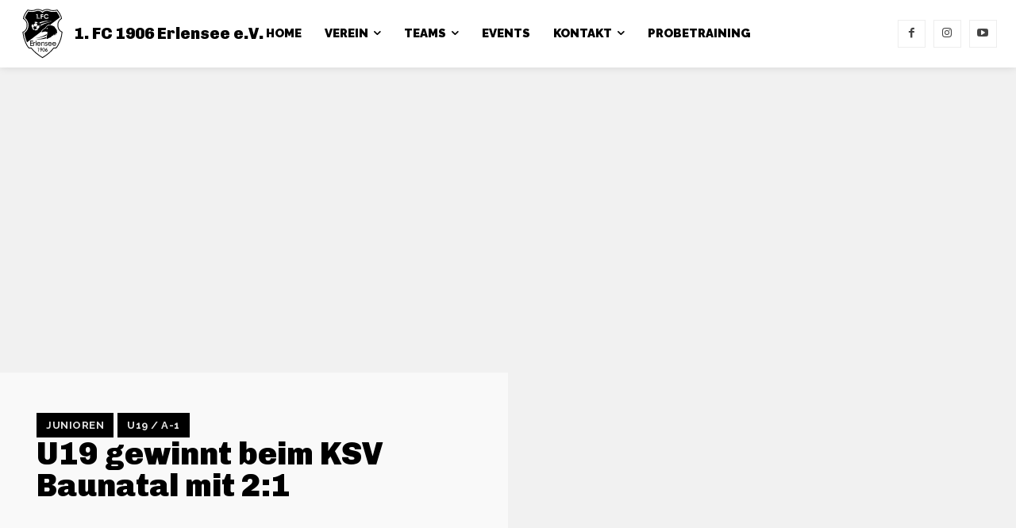

--- FILE ---
content_type: text/html; charset=UTF-8
request_url: https://fcerlensee.de/u19-gewinnt-beim-ksv-baunatal-mit-21/
body_size: 432807
content:
<!doctype html > <!--[if IE 8]><html class="ie8" lang="en"> <![endif]--> <!--[if IE 9]><html class="ie9" lang="en"> <![endif]--> <!--[if gt IE 8]><!--><html lang="de"> <!--<![endif]--><head><title>U19 gewinnt beim KSV Baunatal mit 2:1 - 1. FC 1906 Erlensee e.V.</title><meta charset="UTF-8" /><meta name="viewport" content="width=device-width, initial-scale=1.0"><link rel="pingback" href="https://fcerlensee.de/jungeraben/neu/xmlrpc.php" /><meta name='robots' content='index, follow, max-image-preview:large, max-snippet:-1, max-video-preview:-1' /><style>img:is([sizes="auto" i], [sizes^="auto," i]) { contain-intrinsic-size: 3000px 1500px }</style><link rel="icon" type="image/png" href="https://fcerlensee.de/jungeraben/neu/wp-content/uploads/2023/02/favicon-16x16-1.png"><link rel="apple-touch-icon" sizes="76x76" href="https://fcerlensee.de/jungeraben/neu/wp-content/uploads/2025/10/logo-erlensee-icon.png"/><link rel="apple-touch-icon" sizes="120x120" href="https://fcerlensee.de/jungeraben/neu/wp-content/uploads/2025/10/logo-erlensee-icon.png"/><link rel="apple-touch-icon" sizes="152x152" href="https://fcerlensee.de/jungeraben/neu/wp-content/uploads/2025/10/logo-erlensee-icon.png"/><link rel="apple-touch-icon" sizes="114x114" href="https://fcerlensee.de/jungeraben/neu/wp-content/uploads/2025/10/logo-erlensee-icon.png"/><link rel="apple-touch-icon" sizes="144x144" href="https://fcerlensee.de/jungeraben/neu/wp-content/uploads/2025/10/logo-erlensee-icon.png"/><link rel="canonical" href="https://fcerlensee.de/u19-gewinnt-beim-ksv-baunatal-mit-21/" /><meta property="og:locale" content="de_DE" /><meta property="og:type" content="article" /><meta property="og:title" content="U19 gewinnt beim KSV Baunatal mit 2:1 - 1. FC 1906 Erlensee e.V." /><meta property="og:description" content="Die U19 des 1. FC 1906 Erlensee machte sich schon am Samstagabend auf den Weg nach Baunatal. Aufgrund der längeren Anreise übernachtete das Team des FCE für eine optimale Spielvorbereitung am Austragungsort, dies machte sich erneut in der Leistung bemerkbar. Fokussiert begannen die jungen Raben die Partie. In den ersten Minuten hätte auch schon der [&hellip;]" /><meta property="og:url" content="https://fcerlensee.de/u19-gewinnt-beim-ksv-baunatal-mit-21/" /><meta property="og:site_name" content="1. FC 1906 Erlensee e.V." /><meta property="article:publisher" content="https://www.facebook.com/fcerlensee/" /><meta property="article:published_time" content="2024-05-06T07:55:17+00:00" /><meta property="article:modified_time" content="2024-05-06T07:56:08+00:00" /><meta property="og:image" content="https://fcerlensee.de/jungeraben/neu/wp-content/uploads/2024/02/FCE_U19_Neu_23-24.jpg" /><meta property="og:image:width" content="1920" /><meta property="og:image:height" content="1166" /><meta property="og:image:type" content="image/jpeg" /><meta name="author" content="Susanne Lasai" /><meta name="twitter:card" content="summary_large_image" /><meta name="twitter:label1" content="Verfasst von" /><meta name="twitter:data1" content="Susanne Lasai" /><meta name="twitter:label2" content="Geschätzte Lesezeit" /><meta name="twitter:data2" content="2 Minuten" /> <script type="application/ld+json" class="yoast-schema-graph">{"@context":"https://schema.org","@graph":[{"@type":"Article","@id":"https://fcerlensee.de/u19-gewinnt-beim-ksv-baunatal-mit-21/#article","isPartOf":{"@id":"https://fcerlensee.de/u19-gewinnt-beim-ksv-baunatal-mit-21/"},"author":{"name":"Susanne Lasai","@id":"https://fcerlensee.de/#/schema/person/248ccb8ac00f84874bb32d847916d58d"},"headline":"U19 gewinnt beim KSV Baunatal mit 2:1","datePublished":"2024-05-06T07:55:17+00:00","dateModified":"2024-05-06T07:56:08+00:00","mainEntityOfPage":{"@id":"https://fcerlensee.de/u19-gewinnt-beim-ksv-baunatal-mit-21/"},"wordCount":282,"publisher":{"@id":"https://fcerlensee.de/#organization"},"keywords":["1. FC 1906 Erlensee","A-Junioren","FCE","Hessenliga","Junge Raben","U19"],"articleSection":["Junioren","U19 / A-1"],"inLanguage":"de"},{"@type":"WebPage","@id":"https://fcerlensee.de/u19-gewinnt-beim-ksv-baunatal-mit-21/","url":"https://fcerlensee.de/u19-gewinnt-beim-ksv-baunatal-mit-21/","name":"U19 gewinnt beim KSV Baunatal mit 2:1 - 1. FC 1906 Erlensee e.V.","isPartOf":{"@id":"https://fcerlensee.de/#website"},"datePublished":"2024-05-06T07:55:17+00:00","dateModified":"2024-05-06T07:56:08+00:00","breadcrumb":{"@id":"https://fcerlensee.de/u19-gewinnt-beim-ksv-baunatal-mit-21/#breadcrumb"},"inLanguage":"de","potentialAction":[{"@type":"ReadAction","target":["https://fcerlensee.de/u19-gewinnt-beim-ksv-baunatal-mit-21/"]}]},{"@type":"BreadcrumbList","@id":"https://fcerlensee.de/u19-gewinnt-beim-ksv-baunatal-mit-21/#breadcrumb","itemListElement":[{"@type":"ListItem","position":1,"name":"Startseite","item":"https://fcerlensee.de/"},{"@type":"ListItem","position":2,"name":"U19 gewinnt beim KSV Baunatal mit 2:1"}]},{"@type":"WebSite","@id":"https://fcerlensee.de/#website","url":"https://fcerlensee.de/","name":"1. FC 1906 Erlensee e.V.","description":"Offizielle Homepage des 1. FC 1906 Erlensee e.V. - Fussballverein aus Erlensee","publisher":{"@id":"https://fcerlensee.de/#organization"},"alternateName":"1. FC 1906 Erlensee e.V. - Der Tradiotionsverein aus Erlensee","potentialAction":[{"@type":"SearchAction","target":{"@type":"EntryPoint","urlTemplate":"https://fcerlensee.de/?s={search_term_string}"},"query-input":{"@type":"PropertyValueSpecification","valueRequired":true,"valueName":"search_term_string"}}],"inLanguage":"de"},{"@type":"Organization","@id":"https://fcerlensee.de/#organization","name":"1. FC 1906 Erlensee e.V.","url":"https://fcerlensee.de/","logo":{"@type":"ImageObject","inLanguage":"de","@id":"https://fcerlensee.de/#/schema/logo/image/","url":"https://fcerlensee.de/jungeraben/neu/wp-content/uploads/2021/11/FC_1906_Erlensee.png","contentUrl":"https://fcerlensee.de/jungeraben/neu/wp-content/uploads/2021/11/FC_1906_Erlensee.png","width":315,"height":315,"caption":"1. FC 1906 Erlensee e.V."},"image":{"@id":"https://fcerlensee.de/#/schema/logo/image/"},"sameAs":["https://www.facebook.com/fcerlensee/"]},{"@type":"Person","@id":"https://fcerlensee.de/#/schema/person/248ccb8ac00f84874bb32d847916d58d","name":"Susanne Lasai","image":{"@type":"ImageObject","inLanguage":"de","@id":"https://fcerlensee.de/#/schema/person/image/","url":"https://secure.gravatar.com/avatar/0f47d599cedc76c6a114005f99cf9fe659fc49877f2a7668db4dddc5c1589c0c?s=96&d=mm&r=g","contentUrl":"https://secure.gravatar.com/avatar/0f47d599cedc76c6a114005f99cf9fe659fc49877f2a7668db4dddc5c1589c0c?s=96&d=mm&r=g","caption":"Susanne Lasai"},"url":"https://fcerlensee.de/author/sula/"}]}</script> <link rel='dns-prefetch' href='//fonts.googleapis.com' /><link rel="alternate" type="application/rss+xml" title="1. FC 1906 Erlensee e.V. &raquo; Feed" href="https://fcerlensee.de/feed/" /><link rel="alternate" type="application/rss+xml" title="1. FC 1906 Erlensee e.V. &raquo; Kommentar-Feed" href="https://fcerlensee.de/comments/feed/" /> <script consent-skip-blocker="1" data-skip-lazy-load="js-extra" data-noptimize  data-cfasync="false">(function () {
  // Web Font Loader compatibility (https://github.com/typekit/webfontloader)
  var modules = {
    typekit: "https://use.typekit.net",
    google: "https://fonts.googleapis.com/"
  };

  var load = function (config) {
    setTimeout(function () {
      var a = window.consentApi;

      // Only when blocker is active
      if (a) {
        // Iterate all modules and handle in a single `WebFont.load`
        Object.keys(modules).forEach(function (module) {
          var newConfigWithoutOtherModules = JSON.parse(
            JSON.stringify(config)
          );
          Object.keys(modules).forEach(function (toRemove) {
            if (toRemove !== module) {
              delete newConfigWithoutOtherModules[toRemove];
            }
          });

          if (newConfigWithoutOtherModules[module]) {
            a.unblock(modules[module]).then(function () {
              var originalLoad = window.WebFont.load;
              if (originalLoad !== load) {
                originalLoad(newConfigWithoutOtherModules);
              }
            });
          }
        });
      }
    }, 0);
  };

  if (!window.WebFont) {
    window.WebFont = {
      load: load
    };
  }
})();</script><script consent-skip-blocker="1" data-skip-lazy-load="js-extra" data-noptimize  data-cfasync="false">window.gtag && (()=>{gtag('set', 'url_passthrough', false);
gtag('set', 'ads_data_redaction', true);
for (const d of [{"ad_storage":"denied","ad_user_data":"denied","ad_personalization":"denied","analytics_storage":"denied","functionality_storage":"denied","personalization_storage":"denied","security_storage":"denied","wait_for_update":1000}]) {
	gtag('consent', 'default', d);
}})()</script><style>[consent-id]:not(.rcb-content-blocker):not([consent-transaction-complete]):not([consent-visual-use-parent^="children:"]):not([consent-confirm]){opacity:0!important;}
.rcb-content-blocker+.rcb-content-blocker-children-fallback~*{display:none!important;}</style><link rel="preload" href="https://fcerlensee.de/jungeraben/neu/wp-content/da1d01ceea24aae72a90ee2d294ea12a/dist/2091720185.js?ver=d0a9e67d7481025d345fb9f698655441" as="script" /><link rel="preload" href="https://fcerlensee.de/jungeraben/neu/wp-content/da1d01ceea24aae72a90ee2d294ea12a/dist/672074970.js?ver=74fbdb39dad32617585001bcb9ba0209" as="script" /><link rel="preload" href="https://fcerlensee.de/jungeraben/neu/wp-content/plugins/real-cookie-banner-pro/public/lib/animate.css/animate.min.css?ver=4.1.1" as="style" /> <script data-cfasync="false" type="text/javascript" defer src="https://fcerlensee.de/jungeraben/neu/wp-content/da1d01ceea24aae72a90ee2d294ea12a/dist/2091720185.js?ver=d0a9e67d7481025d345fb9f698655441" id="real-cookie-banner-pro-vendor-real-cookie-banner-pro-banner-js"></script> <script type="application/json" data-skip-lazy-load="js-extra" data-skip-moving="true" data-no-defer nitro-exclude data-alt-type="application/ld+json" data-dont-merge data-wpmeteor-nooptimize="true" data-cfasync="false" id="a963aaef43111bb90af63b927dc709adf1-js-extra">{"slug":"real-cookie-banner-pro","textDomain":"real-cookie-banner","version":"5.2.10","restUrl":"https:\/\/fcerlensee.de\/wp-json\/real-cookie-banner\/v1\/","restNamespace":"real-cookie-banner\/v1","restPathObfuscateOffset":"904f9a9fe5227b34","restRoot":"https:\/\/fcerlensee.de\/wp-json\/","restQuery":{"_v":"5.2.10","_locale":"user"},"restNonce":"4e9850cd71","restRecreateNonceEndpoint":"https:\/\/fcerlensee.de\/jungeraben\/neu\/wp-admin\/admin-ajax.php?action=rest-nonce","publicUrl":"https:\/\/fcerlensee.de\/jungeraben\/neu\/wp-content\/plugins\/real-cookie-banner-pro\/public\/","chunkFolder":"dist","chunksLanguageFolder":"https:\/\/fcerlensee.de\/jungeraben\/neu\/wp-content\/languages\/mo-cache\/real-cookie-banner-pro\/","chunks":{"chunk-config-tab-blocker.lite.js":["de_DE-83d48f038e1cf6148175589160cda67e","de_DE-e5c2f3318cd06f18a058318f5795a54b","de_DE-76129424d1eb6744d17357561a128725","de_DE-d3d8ada331df664d13fa407b77bc690b"],"chunk-config-tab-blocker.pro.js":["de_DE-ddf5ae983675e7b6eec2afc2d53654a2","de_DE-487d95eea292aab22c80aa3ae9be41f0","de_DE-ab0e642081d4d0d660276c9cebfe9f5d","de_DE-0f5f6074a855fa677e6086b82145bd50"],"chunk-config-tab-consent.lite.js":["de_DE-3823d7521a3fc2857511061e0d660408"],"chunk-config-tab-consent.pro.js":["de_DE-9cb9ecf8c1e8ce14036b5f3a5e19f098"],"chunk-config-tab-cookies.lite.js":["de_DE-1a51b37d0ef409906245c7ed80d76040","de_DE-e5c2f3318cd06f18a058318f5795a54b","de_DE-76129424d1eb6744d17357561a128725"],"chunk-config-tab-cookies.pro.js":["de_DE-572ee75deed92e7a74abba4b86604687","de_DE-487d95eea292aab22c80aa3ae9be41f0","de_DE-ab0e642081d4d0d660276c9cebfe9f5d"],"chunk-config-tab-dashboard.lite.js":["de_DE-f843c51245ecd2b389746275b3da66b6"],"chunk-config-tab-dashboard.pro.js":["de_DE-ae5ae8f925f0409361cfe395645ac077"],"chunk-config-tab-import.lite.js":["de_DE-66df94240f04843e5a208823e466a850"],"chunk-config-tab-import.pro.js":["de_DE-e5fee6b51986d4ff7a051d6f6a7b076a"],"chunk-config-tab-licensing.lite.js":["de_DE-e01f803e4093b19d6787901b9591b5a6"],"chunk-config-tab-licensing.pro.js":["de_DE-4918ea9704f47c2055904e4104d4ffba"],"chunk-config-tab-scanner.lite.js":["de_DE-b10b39f1099ef599835c729334e38429"],"chunk-config-tab-scanner.pro.js":["de_DE-752a1502ab4f0bebfa2ad50c68ef571f"],"chunk-config-tab-settings.lite.js":["de_DE-37978e0b06b4eb18b16164a2d9c93a2c"],"chunk-config-tab-settings.pro.js":["de_DE-e59d3dcc762e276255c8989fbd1f80e3"],"chunk-config-tab-tcf.lite.js":["de_DE-4f658bdbf0aa370053460bc9e3cd1f69","de_DE-e5c2f3318cd06f18a058318f5795a54b","de_DE-d3d8ada331df664d13fa407b77bc690b"],"chunk-config-tab-tcf.pro.js":["de_DE-e1e83d5b8a28f1f91f63b9de2a8b181a","de_DE-487d95eea292aab22c80aa3ae9be41f0","de_DE-0f5f6074a855fa677e6086b82145bd50"]},"others":{"customizeValuesBanner":"{\"layout\":{\"type\":\"banner\",\"maxHeightEnabled\":true,\"maxHeight\":740,\"dialogMaxWidth\":530,\"dialogPosition\":\"middleCenter\",\"dialogMargin\":[0,0,0,0],\"bannerPosition\":\"bottom\",\"bannerMaxWidth\":1024,\"dialogBorderRadius\":3,\"borderRadius\":5,\"animationIn\":\"slideInUp\",\"animationInDuration\":500,\"animationInOnlyMobile\":true,\"animationOut\":\"none\",\"animationOutDuration\":500,\"animationOutOnlyMobile\":true,\"overlay\":false,\"overlayBg\":\"#000000\",\"overlayBgAlpha\":38,\"overlayBlur\":2},\"decision\":{\"acceptAll\":\"button\",\"acceptEssentials\":\"button\",\"showCloseIcon\":true,\"acceptIndividual\":\"link\",\"buttonOrder\":\"all,essential,save,individual\",\"showGroups\":false,\"groupsFirstView\":false,\"saveButton\":\"always\"},\"design\":{\"bg\":\"#ffffff\",\"textAlign\":\"left\",\"linkTextDecoration\":\"underline\",\"borderWidth\":0,\"borderColor\":\"#ffffff\",\"fontSize\":13,\"fontColor\":\"#2b2b2b\",\"fontInheritFamily\":true,\"fontFamily\":\"Arial, Helvetica, sans-serif\",\"fontWeight\":\"normal\",\"boxShadowEnabled\":true,\"boxShadowOffsetX\":0,\"boxShadowOffsetY\":0,\"boxShadowBlurRadius\":17,\"boxShadowSpreadRadius\":0,\"boxShadowColor\":\"#000000\",\"boxShadowColorAlpha\":20},\"headerDesign\":{\"inheritBg\":true,\"bg\":\"#f4f4f4\",\"inheritTextAlign\":true,\"textAlign\":\"center\",\"padding\":[17,20,15,20],\"logo\":\"https:\\\/\\\/fcerlensee.de\\\/jungeraben\\\/neu\\\/wp-content\\\/uploads\\\/2021\\\/11\\\/FC_1906_Erlensee.png\",\"logoRetina\":\"https:\\\/\\\/fcerlensee.de\\\/jungeraben\\\/neu\\\/wp-content\\\/uploads\\\/2021\\\/11\\\/1fc1906erlensee-Logo.png\",\"logoMaxHeight\":40,\"logoPosition\":\"left\",\"logoMargin\":[5,15,5,15],\"fontSize\":20,\"fontColor\":\"#2b2b2b\",\"fontInheritFamily\":true,\"fontFamily\":\"Arial, Helvetica, sans-serif\",\"fontWeight\":\"normal\",\"borderWidth\":1,\"borderColor\":\"#efefef\",\"logoFitDim\":[40,40],\"logoRetinaFitDim\":[32.84950343773873,40]},\"bodyDesign\":{\"padding\":[15,20,5,20],\"descriptionInheritFontSize\":true,\"descriptionFontSize\":13,\"dottedGroupsInheritFontSize\":true,\"dottedGroupsFontSize\":13,\"dottedGroupsBulletColor\":\"#15779b\",\"teachingsInheritTextAlign\":true,\"teachingsTextAlign\":\"center\",\"teachingsSeparatorActive\":true,\"teachingsSeparatorWidth\":50,\"teachingsSeparatorHeight\":1,\"teachingsSeparatorColor\":\"#15779b\",\"teachingsInheritFontSize\":false,\"teachingsFontSize\":12,\"teachingsInheritFontColor\":false,\"teachingsFontColor\":\"#262626\",\"accordionMargin\":[10,0,5,0],\"accordionPadding\":[5,10,5,10],\"accordionArrowType\":\"outlined\",\"accordionArrowColor\":\"#15779b\",\"accordionBg\":\"#ffffff\",\"accordionActiveBg\":\"#f9f9f9\",\"accordionHoverBg\":\"#efefef\",\"accordionBorderWidth\":1,\"accordionBorderColor\":\"#efefef\",\"accordionTitleFontSize\":12,\"accordionTitleFontColor\":\"#2b2b2b\",\"accordionTitleFontWeight\":\"normal\",\"accordionDescriptionMargin\":[5,0,0,0],\"accordionDescriptionFontSize\":12,\"accordionDescriptionFontColor\":\"#828282\",\"accordionDescriptionFontWeight\":\"normal\",\"acceptAllOneRowLayout\":false,\"acceptAllPadding\":[10,10,10,10],\"acceptAllBg\":\"#15779b\",\"acceptAllTextAlign\":\"center\",\"acceptAllFontSize\":18,\"acceptAllFontColor\":\"#ffffff\",\"acceptAllFontWeight\":\"normal\",\"acceptAllBorderWidth\":0,\"acceptAllBorderColor\":\"#000000\",\"acceptAllHoverBg\":\"#11607d\",\"acceptAllHoverFontColor\":\"#ffffff\",\"acceptAllHoverBorderColor\":\"#000000\",\"acceptEssentialsUseAcceptAll\":true,\"acceptEssentialsButtonType\":\"\",\"acceptEssentialsPadding\":[10,10,10,10],\"acceptEssentialsBg\":\"#efefef\",\"acceptEssentialsTextAlign\":\"center\",\"acceptEssentialsFontSize\":18,\"acceptEssentialsFontColor\":\"#0a0a0a\",\"acceptEssentialsFontWeight\":\"normal\",\"acceptEssentialsBorderWidth\":0,\"acceptEssentialsBorderColor\":\"#000000\",\"acceptEssentialsHoverBg\":\"#e8e8e8\",\"acceptEssentialsHoverFontColor\":\"#000000\",\"acceptEssentialsHoverBorderColor\":\"#000000\",\"acceptIndividualPadding\":[5,5,5,5],\"acceptIndividualBg\":\"#ffffff\",\"acceptIndividualTextAlign\":\"center\",\"acceptIndividualFontSize\":16,\"acceptIndividualFontColor\":\"#15779b\",\"acceptIndividualFontWeight\":\"normal\",\"acceptIndividualBorderWidth\":0,\"acceptIndividualBorderColor\":\"#000000\",\"acceptIndividualHoverBg\":\"#ffffff\",\"acceptIndividualHoverFontColor\":\"#11607d\",\"acceptIndividualHoverBorderColor\":\"#000000\"},\"footerDesign\":{\"poweredByLink\":true,\"inheritBg\":false,\"bg\":\"#fcfcfc\",\"inheritTextAlign\":true,\"textAlign\":\"center\",\"padding\":[10,20,12,20],\"fontSize\":14,\"fontColor\":\"#000000\",\"fontInheritFamily\":true,\"fontFamily\":\"Arial, Helvetica, sans-serif\",\"fontWeight\":\"normal\",\"hoverFontColor\":\"#2b2b2b\",\"borderWidth\":1,\"borderColor\":\"#efefef\",\"languageSwitcher\":\"flags\"},\"texts\":{\"headline\":\"Privatsph\\u00e4re-Einstellungen\",\"description\":\"Wir verwenden Cookies und \\u00e4hnliche Technologien auf unserer Website und verarbeiten personenbezogene Daten von dir (z.B. IP-Adresse), um z.B. Inhalte und Anzeigen zu personalisieren, Medien von Drittanbietern einzubinden oder Zugriffe auf unsere Website zu analysieren. Die Datenverarbeitung kann auch erst in Folge gesetzter Cookies stattfinden. Wir teilen diese Daten mit Dritten, die wir in den Privatsph\\u00e4re-Einstellungen benennen.<br \\\/><br \\\/>Die Datenverarbeitung kann mit deiner Einwilligung oder auf Basis eines berechtigten Interesses erfolgen, dem du in den Privatsph\\u00e4re-Einstellungen widersprechen kannst. Du hast das Recht, nicht einzuwilligen und deine Einwilligung zu einem sp\\u00e4teren Zeitpunkt zu \\u00e4ndern oder zu widerrufen. Weitere Informationen zur Verwendung deiner Daten findest du in unserer {{privacyPolicy}}Datenschutzerkl\\u00e4rung{{\\\/privacyPolicy}}.\",\"acceptAll\":\"Alle akzeptieren\",\"acceptEssentials\":\"Weiter ohne Einwilligung\",\"acceptIndividual\":\"Privatsph\\u00e4re-Einstellungen individuell festlegen\",\"poweredBy\":\"3\",\"dataProcessingInUnsafeCountries\":\"Einige Services verarbeiten personenbezogene Daten in unsicheren Drittl\\u00e4ndern. Mit deiner Einwilligung stimmst du auch der Datenverarbeitung gekennzeichneter Services gem\\u00e4\\u00df {{legalBasis}} zu, mit Risiken wie unzureichenden Rechtsmitteln, unbefugtem Zugriff durch Beh\\u00f6rden ohne Information oder Widerspruchsm\\u00f6glichkeit, unbefugter Weitergabe an Dritte und unzureichenden Datensicherheitsma\\u00dfnahmen.\",\"ageNoticeBanner\":\"Du bist unter {{minAge}} Jahre alt? Dann kannst du nicht in optionale Services einwilligen. Du kannst deine Eltern oder Erziehungsberechtigten bitten, mit dir in diese Services einzuwilligen.\",\"ageNoticeBlocker\":\"Du bist unter {{minAge}} Jahre alt? Leider darfst du in diesen Service nicht selbst einwilligen, um diese Inhalte zu sehen. Bitte deine Eltern oder Erziehungsberechtigten, in den Service mit dir einzuwilligen!\",\"listServicesNotice\":\"Wenn du alle Services akzeptierst, erlaubst du, dass {{services}} geladen werden. Diese sind nach ihrem Zweck in Gruppen {{serviceGroups}} unterteilt (Zugeh\\u00f6rigkeit durch hochgestellte Zahlen gekennzeichnet).\",\"listServicesLegitimateInterestNotice\":\"Au\\u00dferdem werden {{services}} auf der Grundlage eines berechtigten Interesses geladen.\",\"tcfStacksCustomName\":\"Services mit verschiedenen Zwecken au\\u00dferhalb des TCF-Standards\",\"tcfStacksCustomDescription\":\"Services, die Einwilligungen nicht \\u00fcber den TCF-Standard, sondern \\u00fcber andere Technologien teilen. Diese werden nach ihrem Zweck in mehrere Gruppen unterteilt. Einige davon werden aufgrund eines berechtigten Interesses genutzt (z.B. Gefahrenabwehr), andere werden nur mit deiner Einwilligung genutzt. Details zu den einzelnen Gruppen und Zwecken der Services findest du in den individuellen Privatsph\\u00e4re-Einstellungen.\",\"consentForwardingExternalHosts\":\"Deine Einwilligung gilt auch auf {{websites}}.\",\"blockerHeadline\":\"{{name}} aufgrund von Privatsph\\u00e4re-Einstellungen blockiert\",\"blockerLinkShowMissing\":\"Zeige alle Services, in die du noch einwilligen musst\",\"blockerLoadButton\":\"Services akzeptieren und Inhalte laden\",\"blockerAcceptInfo\":\"Wenn du die blockierten Inhalte l\\u00e4dst, werden deine Datenschutzeinstellungen angepasst. Inhalte aus diesem Service werden in Zukunft nicht mehr blockiert.\",\"stickyHistory\":\"Historie der Privatsph\\u00e4re-Einstellungen\",\"stickyRevoke\":\"Einwilligungen widerrufen\",\"stickyRevokeSuccessMessage\":\"Du hast die Einwilligung f\\u00fcr Services mit dessen Cookies und Verarbeitung personenbezogener Daten erfolgreich widerrufen. Die Seite wird jetzt neu geladen!\",\"stickyChange\":\"Privatsph\\u00e4re-Einstellungen \\u00e4ndern\"},\"individualLayout\":{\"inheritDialogMaxWidth\":false,\"dialogMaxWidth\":970,\"inheritBannerMaxWidth\":false,\"bannerMaxWidth\":1980,\"descriptionTextAlign\":\"left\"},\"group\":{\"checkboxBg\":\"#f0f0f0\",\"checkboxBorderWidth\":1,\"checkboxBorderColor\":\"#d2d2d2\",\"checkboxActiveColor\":\"#ffffff\",\"checkboxActiveBg\":\"#15779b\",\"checkboxActiveBorderColor\":\"#11607d\",\"groupInheritBg\":true,\"groupBg\":\"#f4f4f4\",\"groupPadding\":[15,15,15,15],\"groupSpacing\":10,\"groupBorderRadius\":5,\"groupBorderWidth\":1,\"groupBorderColor\":\"#f4f4f4\",\"headlineFontSize\":16,\"headlineFontWeight\":\"normal\",\"headlineFontColor\":\"#2b2b2b\",\"descriptionFontSize\":16,\"descriptionFontColor\":\"#474747\",\"linkColor\":\"#474747\",\"linkHoverColor\":\"#2b2b2b\",\"detailsHideLessRelevant\":true},\"saveButton\":{\"useAcceptAll\":true,\"type\":\"button\",\"padding\":[10,10,10,10],\"bg\":\"#efefef\",\"textAlign\":\"center\",\"fontSize\":18,\"fontColor\":\"#0a0a0a\",\"fontWeight\":\"normal\",\"borderWidth\":0,\"borderColor\":\"#000000\",\"hoverBg\":\"#e8e8e8\",\"hoverFontColor\":\"#000000\",\"hoverBorderColor\":\"#000000\"},\"individualTexts\":{\"headline\":\"Individuelle Privatsph\\u00e4re-Einstellungen\",\"description\":\"Wir verwenden Cookies und \\u00e4hnliche Technologien auf unserer Website und verarbeiten personenbezogene Daten von dir (z.B. IP-Adresse), um z.B. Inhalte und Anzeigen zu personalisieren, Medien von Drittanbietern einzubinden oder Zugriffe auf unsere Website zu analysieren. Die Datenverarbeitung kann auch erst in Folge gesetzter Cookies stattfinden. Wir teilen diese Daten mit Dritten, die wir in den Privatsph\\u00e4re-Einstellungen benennen.<br \\\/><br \\\/>Die Datenverarbeitung kann mit deiner Einwilligung oder auf Basis eines berechtigten Interesses erfolgen, dem du in den Privatsph\\u00e4re-Einstellungen widersprechen kannst. Du hast das Recht, nicht einzuwilligen und deine Einwilligung zu einem sp\\u00e4teren Zeitpunkt zu \\u00e4ndern oder zu widerrufen. Weitere Informationen zur Verwendung deiner Daten findest du in unserer {{privacyPolicy}}Datenschutzerkl\\u00e4rung{{\\\/privacyPolicy}}.<br \\\/><br \\\/>Im Folgenden findest du eine \\u00dcbersicht \\u00fcber alle Services, die von dieser Website genutzt werden. Du kannst dir detaillierte Informationen zu jedem Service ansehen und ihm einzeln zustimmen oder von deinem Widerspruchsrecht Gebrauch machen.\",\"save\":\"Individuelle Auswahlen speichern\",\"showMore\":\"Service-Informationen anzeigen\",\"hideMore\":\"Service-Informationen ausblenden\",\"postamble\":\"\"},\"mobile\":{\"enabled\":true,\"maxHeight\":400,\"hideHeader\":false,\"alignment\":\"bottom\",\"scalePercent\":90,\"scalePercentVertical\":-50},\"sticky\":{\"enabled\":true,\"animationsEnabled\":true,\"alignment\":\"left\",\"bubbleBorderRadius\":50,\"icon\":\"fingerprint\",\"iconCustom\":\"\",\"iconCustomRetina\":\"\",\"iconSize\":30,\"iconColor\":\"#ffffff\",\"bubbleMargin\":[10,20,20,20],\"bubblePadding\":15,\"bubbleBg\":\"#15779b\",\"bubbleBorderWidth\":0,\"bubbleBorderColor\":\"#10556f\",\"boxShadowEnabled\":true,\"boxShadowOffsetX\":0,\"boxShadowOffsetY\":2,\"boxShadowBlurRadius\":5,\"boxShadowSpreadRadius\":1,\"boxShadowColor\":\"#105b77\",\"boxShadowColorAlpha\":40,\"bubbleHoverBg\":\"#ffffff\",\"bubbleHoverBorderColor\":\"#000000\",\"hoverIconColor\":\"#000000\",\"hoverIconCustom\":\"\",\"hoverIconCustomRetina\":\"\",\"menuFontSize\":16,\"menuBorderRadius\":5,\"menuItemSpacing\":10,\"menuItemPadding\":[5,10,5,10]},\"customCss\":{\"css\":\"\",\"antiAdBlocker\":\"y\"}}","isPro":true,"showProHints":false,"proUrl":"https:\/\/devowl.io\/de\/go\/real-cookie-banner?source=rcb-lite","showLiteNotice":false,"frontend":{"groups":"[{\"id\":102,\"name\":\"Essenziell\",\"slug\":\"essenziell\",\"description\":\"Essenzielle Services sind f\\u00fcr die grundlegende Funktionalit\\u00e4t der Website erforderlich. Sie enthalten nur technisch notwendige Services. Diesen Services kann nicht widersprochen werden.\",\"isEssential\":true,\"isDefault\":true,\"items\":[{\"id\":2150,\"name\":\"WordPress Nutzer-Login\",\"purpose\":\"WordPress ist das Content-Management-System f\\u00fcr diese Website und erm\\u00f6glicht es registrierten Nutzern sich in dem System anzumelden. Die Cookies speichern die Anmeldedaten eines angemeldeten Benutzers als Hash, Anmeldestatus und Benutzer-ID sowie benutzerbezogene Einstellungen f\\u00fcr das WordPress Backend.\",\"providerContact\":{\"phone\":\"\",\"email\":\"\",\"link\":\"\"},\"isProviderCurrentWebsite\":true,\"provider\":\"1. FC 1906 Erlensee e.V.\",\"uniqueName\":\"wordpress-user-login\",\"isEmbeddingOnlyExternalResources\":false,\"legalBasis\":\"consent\",\"dataProcessingInCountries\":[],\"dataProcessingInCountriesSpecialTreatments\":[],\"technicalDefinitions\":[{\"type\":\"http\",\"name\":\"wordpress_*\",\"host\":\"test.fcerlensee.de\",\"duration\":0,\"durationUnit\":\"y\",\"isSessionDuration\":true,\"purpose\":\"\"},{\"type\":\"http\",\"name\":\"wordpress_logged_in_*\",\"host\":\"test.fcerlensee.de\",\"duration\":0,\"durationUnit\":\"y\",\"isSessionDuration\":true,\"purpose\":\"\"},{\"type\":\"http\",\"name\":\"wp-settings-*-*\",\"host\":\"test.fcerlensee.de\",\"duration\":1,\"durationUnit\":\"y\",\"isSessionDuration\":false,\"purpose\":\"\"},{\"type\":\"http\",\"name\":\"wordpress_test_cookie\",\"host\":\"test.fcerlensee.de\",\"duration\":0,\"durationUnit\":\"y\",\"isSessionDuration\":true,\"purpose\":\"\"}],\"codeDynamics\":[],\"providerPrivacyPolicyUrl\":\"https:\\\/\\\/fcerlensee.de\\\/jungeraben\\\/neu\\\/datenschutzerklaerung\\\/\",\"providerLegalNoticeUrl\":\"\",\"tagManagerOptInEventName\":\"\",\"tagManagerOptOutEventName\":\"\",\"googleConsentModeConsentTypes\":[],\"executePriority\":10,\"codeOptIn\":\"\",\"executeCodeOptInWhenNoTagManagerConsentIsGiven\":false,\"codeOptOut\":\"\",\"executeCodeOptOutWhenNoTagManagerConsentIsGiven\":false,\"deleteTechnicalDefinitionsAfterOptOut\":false,\"codeOnPageLoad\":\"\",\"presetId\":\"wordpress-user-login\"},{\"id\":2135,\"name\":\"Real Cookie Banner\",\"purpose\":\"Real Cookie Banner bittet Website-Besucher um die Einwilligung zum Setzen von Cookies und zur Verarbeitung personenbezogener Daten. Dazu wird jedem Website-Besucher eine UUID (pseudonyme Identifikation des Nutzers) zugewiesen, die bis zum Ablauf des Cookies zur Speicherung der Einwilligung g\\u00fcltig ist. Cookies werden dazu verwendet, um zu testen, ob Cookies gesetzt werden k\\u00f6nnen, um Referenz auf die dokumentierte Einwilligung zu speichern, um zu speichern, in welche Services aus welchen Service-Gruppen der Besucher eingewilligt hat, und, falls Einwilligung nach dem Transparency & Consent Framework (TCF) eingeholt werden, um die Einwilligungen in TCF Partner, Zwecke, besondere Zwecke, Funktionen und besondere Funktionen zu speichern. Im Rahmen der Darlegungspflicht nach DSGVO wird die erhobene Einwilligung vollumf\\u00e4nglich dokumentiert. Dazu z\\u00e4hlt neben den Services und Service-Gruppen, in welche der Besucher eingewilligt hat, und falls Einwilligung nach dem TCF Standard eingeholt werden, in welche TCF Partner, Zwecke und Funktionen der Besucher eingewilligt hat, alle Einstellungen des Cookie Banners zum Zeitpunkt der Einwilligung als auch die technischen Umst\\u00e4nde (z.B. Gr\\u00f6\\u00dfe des Sichtbereichs bei der Einwilligung) und die Nutzerinteraktionen (z.B. Klick auf Buttons), die zur Einwilligung gef\\u00fchrt haben. Die Einwilligung wird pro Sprache einmal erhoben.\",\"providerContact\":{\"phone\":\"\",\"email\":\"\",\"link\":\"\"},\"isProviderCurrentWebsite\":true,\"provider\":\"1. FC 1906 Erlensee e.V.\",\"uniqueName\":\"real-cookie-banner\",\"isEmbeddingOnlyExternalResources\":false,\"legalBasis\":\"legal-requirement\",\"dataProcessingInCountries\":[],\"dataProcessingInCountriesSpecialTreatments\":[],\"technicalDefinitions\":[{\"type\":\"http\",\"name\":\"real_cookie_banner*\",\"host\":\".fcerlensee.de\",\"duration\":365,\"durationUnit\":\"d\",\"isSessionDuration\":false,\"purpose\":\"Eindeutiger Identifikator f\\u00fcr die Einwilligung, aber nicht f\\u00fcr den Website-Besucher. Revisionshash f\\u00fcr die Einstellungen des Cookie-Banners (Texte, Farben, Funktionen, Servicegruppen, Dienste, Content Blocker usw.). IDs f\\u00fcr eingewilligte Services und Service-Gruppen.\"},{\"type\":\"http\",\"name\":\"real_cookie_banner*-tcf\",\"host\":\".fcerlensee.de\",\"duration\":365,\"durationUnit\":\"d\",\"isSessionDuration\":false,\"purpose\":\"Im Rahmen von TCF gesammelte Einwilligungen, die im TC-String-Format gespeichert werden, einschlie\\u00dflich TCF-Vendoren, -Zwecke, -Sonderzwecke, -Funktionen und -Sonderfunktionen.\"},{\"type\":\"http\",\"name\":\"real_cookie_banner*-gcm\",\"host\":\".fcerlensee.de\",\"duration\":365,\"durationUnit\":\"d\",\"isSessionDuration\":false,\"purpose\":\"Die im Google Consent Mode gesammelten Einwilligungen in die verschiedenen Einwilligungstypen (Zwecke) werden f\\u00fcr alle mit dem Google Consent Mode kompatiblen Services gespeichert.\"},{\"type\":\"http\",\"name\":\"real_cookie_banner-test\",\"host\":\".fcerlensee.de\",\"duration\":365,\"durationUnit\":\"d\",\"isSessionDuration\":false,\"purpose\":\"Cookie, der gesetzt wurde, um die Funktionalit\\u00e4t von HTTP-Cookies zu testen. Wird sofort nach dem Test gel\\u00f6scht.\"},{\"type\":\"local\",\"name\":\"real_cookie_banner*\",\"host\":\"https:\\\/\\\/fcerlensee.de\",\"duration\":1,\"durationUnit\":\"d\",\"isSessionDuration\":false,\"purpose\":\"Eindeutiger Identifikator f\\u00fcr die Einwilligung, aber nicht f\\u00fcr den Website-Besucher. Revisionshash f\\u00fcr die Einstellungen des Cookie-Banners (Texte, Farben, Funktionen, Service-Gruppen, Services, Content Blocker usw.). IDs f\\u00fcr eingewilligte Services und Service-Gruppen. Wird nur solange gespeichert, bis die Einwilligung auf dem Website-Server dokumentiert ist.\"},{\"type\":\"local\",\"name\":\"real_cookie_banner*-tcf\",\"host\":\"https:\\\/\\\/fcerlensee.de\",\"duration\":1,\"durationUnit\":\"d\",\"isSessionDuration\":false,\"purpose\":\"Im Rahmen von TCF gesammelte Einwilligungen werden im TC-String-Format gespeichert, einschlie\\u00dflich TCF Vendoren, Zwecke, besondere Zwecke, Funktionen und besondere Funktionen. Wird nur solange gespeichert, bis die Einwilligung auf dem Website-Server dokumentiert ist.\"},{\"type\":\"local\",\"name\":\"real_cookie_banner*-gcm\",\"host\":\"https:\\\/\\\/fcerlensee.de\",\"duration\":1,\"durationUnit\":\"d\",\"isSessionDuration\":false,\"purpose\":\"Im Rahmen des Google Consent Mode erfasste Einwilligungen werden f\\u00fcr alle mit dem Google Consent Mode kompatiblen Services in Einwilligungstypen (Zwecke) gespeichert. Wird nur solange gespeichert, bis die Einwilligung auf dem Website-Server dokumentiert ist.\"},{\"type\":\"local\",\"name\":\"real_cookie_banner-consent-queue*\",\"host\":\"https:\\\/\\\/fcerlensee.de\",\"duration\":1,\"durationUnit\":\"d\",\"isSessionDuration\":false,\"purpose\":\"Lokale Zwischenspeicherung (Caching) der Auswahl im Cookie-Banner, bis der Server die Einwilligung dokumentiert; Dokumentation periodisch oder bei Seitenwechseln versucht, wenn der Server nicht verf\\u00fcgbar oder \\u00fcberlastet ist.\"}],\"codeDynamics\":[],\"providerPrivacyPolicyUrl\":\"https:\\\/\\\/fcerlensee.de\\\/jungeraben\\\/neu\\\/datenschutzerklaerung\\\/\",\"providerLegalNoticeUrl\":\"\",\"tagManagerOptInEventName\":\"\",\"tagManagerOptOutEventName\":\"\",\"googleConsentModeConsentTypes\":[],\"executePriority\":10,\"codeOptIn\":\"\",\"executeCodeOptInWhenNoTagManagerConsentIsGiven\":false,\"codeOptOut\":\"\",\"executeCodeOptOutWhenNoTagManagerConsentIsGiven\":false,\"deleteTechnicalDefinitionsAfterOptOut\":false,\"codeOnPageLoad\":\"\",\"presetId\":\"real-cookie-banner\"}]},{\"id\":103,\"name\":\"Funktional\",\"slug\":\"funktional\",\"description\":\"Funktionale Services sind notwendig, um \\u00fcber die wesentliche Funktionalit\\u00e4t der Website hinausgehende Features wie h\\u00fcbschere Schriftarten, Videowiedergabe oder interaktive Web 2.0-Features bereitzustellen. Inhalte von z.B. Video- und Social Media-Plattformen sind standardm\\u00e4\\u00dfig gesperrt und k\\u00f6nnen zugestimmt werden. Wenn dem Service zugestimmt wird, werden diese Inhalte automatisch ohne weitere manuelle Einwilligung geladen.\",\"isEssential\":false,\"isDefault\":true,\"items\":[{\"id\":6994,\"name\":\"WPForms\",\"purpose\":\"WPForms erm\\u00f6glicht das Einbetten von Kontaktformularen in Websites, um die Website zu verbessern. Cookies oder Cookie-\\u00e4hnliche Technologien k\\u00f6nnen gespeichert und gelesen werden. Diese k\\u00f6nnen pers\\u00f6nliche Daten und technische Daten wie eine Benutzer-ID enthalten. Dazu m\\u00fcssen die IP-Adresse und die Metadaten des Nutzers verarbeitet werden. Diese Daten k\\u00f6nnen verwendet werden, um den in ein Formular eingegebenen Inhalt mit einer IP-Adresse zu verkn\\u00fcpfen.\",\"providerContact\":{\"phone\":\"\",\"email\":\"\",\"link\":\"\"},\"isProviderCurrentWebsite\":true,\"provider\":\"\",\"uniqueName\":\"wpforms\",\"isEmbeddingOnlyExternalResources\":false,\"legalBasis\":\"consent\",\"dataProcessingInCountries\":[],\"dataProcessingInCountriesSpecialTreatments\":[],\"technicalDefinitions\":[{\"type\":\"http\",\"name\":\"_wpfuuid\",\"host\":\"fcerlensee.de\",\"duration\":13,\"durationUnit\":\"mo\",\"isSessionDuration\":false,\"purpose\":\"Universeller eindeutiger Bezeichner (UUID) zur Benutzer-Zuordnung von Formulareingaben\"}],\"codeDynamics\":[],\"providerPrivacyPolicyUrl\":\"\",\"providerLegalNoticeUrl\":\"\",\"tagManagerOptInEventName\":\"\",\"tagManagerOptOutEventName\":\"\",\"googleConsentModeConsentTypes\":[],\"executePriority\":10,\"codeOptIn\":\"\",\"executeCodeOptInWhenNoTagManagerConsentIsGiven\":false,\"codeOptOut\":\"\",\"executeCodeOptOutWhenNoTagManagerConsentIsGiven\":false,\"deleteTechnicalDefinitionsAfterOptOut\":true,\"codeOnPageLoad\":\"\",\"presetId\":\"wpforms\"},{\"id\":4303,\"name\":\"hCaptcha\",\"purpose\":\"hCaptcha ist eine L\\u00f6sung zur Erkennung von Bots, z. B. bei der Eingabe von Daten in Online-Formulare, und zur Vermeidung von Spam. Es werden keine Cookies im technischen Sinne auf dem Client des Nutzers gesetzt, jedoch werden technische und personenbezogene Daten wie z. B. die IP-Adresse vom Client an den Server des Dienstanbieters \\u00fcbertragen, um die Nutzung des Dienstes zu erm\\u00f6glichen.\",\"providerContact\":{\"phone\":\"\",\"email\":\"\",\"link\":\"\"},\"isProviderCurrentWebsite\":false,\"provider\":\"Intuition Machines, Inc.\",\"uniqueName\":\"hcaptcha\",\"isEmbeddingOnlyExternalResources\":true,\"legalBasis\":\"consent\",\"dataProcessingInCountries\":[],\"dataProcessingInCountriesSpecialTreatments\":[],\"technicalDefinitions\":[{\"type\":\"http\",\"name\":\"\",\"host\":\"\",\"duration\":0,\"durationUnit\":\"y\",\"isSessionDuration\":false,\"purpose\":\"\"}],\"codeDynamics\":[],\"providerPrivacyPolicyUrl\":\"https:\\\/\\\/www.hcaptcha.com\\\/privacy\",\"providerLegalNoticeUrl\":\"\",\"tagManagerOptInEventName\":\"\",\"tagManagerOptOutEventName\":\"\",\"googleConsentModeConsentTypes\":[],\"executePriority\":10,\"codeOptIn\":\"\",\"executeCodeOptInWhenNoTagManagerConsentIsGiven\":false,\"codeOptOut\":\"\",\"executeCodeOptOutWhenNoTagManagerConsentIsGiven\":false,\"deleteTechnicalDefinitionsAfterOptOut\":false,\"codeOnPageLoad\":\"\",\"presetId\":\"hcaptcha\"},{\"id\":3988,\"name\":\"Emojis\",\"purpose\":\"WordPress Emoji ist ein Emoji-Set, das von wordpress.org geladen wird. Es werden keine Cookies im technischen Sinne auf dem Client des Nutzers gesetzt, jedoch werden technische und personenbezogene Daten wie die IP-Adresse vom Client an den Server des Dienstanbieters \\u00fcbertragen, um die Nutzung des Dienstes zu erm\\u00f6glichen.\",\"providerContact\":{\"phone\":\"\",\"email\":\"\",\"link\":\"\"},\"isProviderCurrentWebsite\":false,\"provider\":\"WordPress.org\",\"uniqueName\":\"wordpress-emojis\",\"isEmbeddingOnlyExternalResources\":true,\"legalBasis\":\"consent\",\"dataProcessingInCountries\":[\"US\"],\"dataProcessingInCountriesSpecialTreatments\":[],\"technicalDefinitions\":[{\"type\":\"http\",\"name\":\"\",\"host\":\"\",\"duration\":0,\"durationUnit\":\"y\",\"isSessionDuration\":false,\"purpose\":\"\"}],\"codeDynamics\":[],\"providerPrivacyPolicyUrl\":\"https:\\\/\\\/de.wordpress.org\\\/about\\\/privacy\\\/\",\"providerLegalNoticeUrl\":\"\",\"tagManagerOptInEventName\":\"\",\"tagManagerOptOutEventName\":\"\",\"googleConsentModeConsentTypes\":[],\"executePriority\":10,\"codeOptIn\":\"\",\"executeCodeOptInWhenNoTagManagerConsentIsGiven\":false,\"codeOptOut\":\"\",\"executeCodeOptOutWhenNoTagManagerConsentIsGiven\":false,\"deleteTechnicalDefinitionsAfterOptOut\":false,\"codeOnPageLoad\":\"\",\"presetId\":\"wordpress-emojis\"},{\"id\":3986,\"name\":\"Instagram (embedded post)\",\"purpose\":\"Instagram erlaubt es auf instagram.com gepostete Inhalte direkt in Webseiten einzubetten. Die Cookies werden verwendet, um besuchte Webseiten und detaillierte Statistiken \\u00fcber das Nutzerverhalten zu sammeln. Diese Daten k\\u00f6nnen mit den Daten der auf instagram.com und facebook.com angemeldeten Nutzer verkn\\u00fcpft werden.\",\"providerContact\":{\"phone\":\"\",\"email\":\"\",\"link\":\"\"},\"isProviderCurrentWebsite\":false,\"provider\":\"Meta Platforms Ireland Limited\",\"uniqueName\":\"instagram-post\",\"isEmbeddingOnlyExternalResources\":false,\"legalBasis\":\"consent\",\"dataProcessingInCountries\":[\"US\"],\"dataProcessingInCountriesSpecialTreatments\":[],\"technicalDefinitions\":[{\"type\":\"http\",\"name\":\"rur\",\"host\":\".instagram.com\",\"duration\":0,\"durationUnit\":\"y\",\"isSessionDuration\":true,\"purpose\":\"\"},{\"type\":\"http\",\"name\":\"shbid\",\"host\":\".instagram.com\",\"duration\":7,\"durationUnit\":\"d\",\"isSessionDuration\":false,\"purpose\":\"\"},{\"type\":\"http\",\"name\":\"shbts\",\"host\":\".instagram.com\",\"duration\":7,\"durationUnit\":\"d\",\"isSessionDuration\":false,\"purpose\":\"\"},{\"type\":\"http\",\"name\":\"sessionid\",\"host\":\".instagram.com\",\"duration\":1,\"durationUnit\":\"y\",\"isSessionDuration\":false,\"purpose\":\"\"},{\"type\":\"http\",\"name\":\"mid\",\"host\":\".instagram.com\",\"duration\":10,\"durationUnit\":\"y\",\"isSessionDuration\":false,\"purpose\":\"\"},{\"type\":\"http\",\"name\":\"ds_user_id\",\"host\":\".instagram.com\",\"duration\":3,\"durationUnit\":\"mo\",\"isSessionDuration\":false,\"purpose\":\"\"},{\"type\":\"http\",\"name\":\"ig_did\",\"host\":\".instagram.com\",\"duration\":10,\"durationUnit\":\"y\",\"isSessionDuration\":false,\"purpose\":\"\"},{\"type\":\"http\",\"name\":\"csrftoken\",\"host\":\".instagram.com\",\"duration\":1,\"durationUnit\":\"y\",\"isSessionDuration\":false,\"purpose\":\"\"},{\"type\":\"http\",\"name\":\"urlgen\",\"host\":\".instagram.com\",\"duration\":0,\"durationUnit\":\"y\",\"isSessionDuration\":true,\"purpose\":\"\"},{\"type\":\"http\",\"name\":\"ig_cb\",\"host\":\"www.instagram.com\",\"duration\":100,\"durationUnit\":\"y\",\"isSessionDuration\":false,\"purpose\":\"\"},{\"type\":\"local\",\"name\":\"pigeon_state\",\"host\":\"www.instagram.com\",\"duration\":0,\"durationUnit\":\"y\",\"isSessionDuration\":false,\"purpose\":\"\"},{\"type\":\"session\",\"name\":\"pigeon_state\",\"host\":\"www.instagram.com\",\"duration\":0,\"durationUnit\":\"y\",\"isSessionDuration\":false,\"purpose\":\"\"}],\"codeDynamics\":[],\"providerPrivacyPolicyUrl\":\"https:\\\/\\\/help.instagram.com\\\/519522125107875\",\"providerLegalNoticeUrl\":\"\",\"tagManagerOptInEventName\":\"\",\"tagManagerOptOutEventName\":\"\",\"googleConsentModeConsentTypes\":[],\"executePriority\":10,\"codeOptIn\":\"\",\"executeCodeOptInWhenNoTagManagerConsentIsGiven\":false,\"codeOptOut\":\"\",\"executeCodeOptOutWhenNoTagManagerConsentIsGiven\":false,\"deleteTechnicalDefinitionsAfterOptOut\":false,\"codeOnPageLoad\":\"\",\"presetId\":\"instagram-post\"},{\"id\":2153,\"name\":\"Google Fonts\",\"purpose\":\"Google Fonts ist ein Dienst, der Schriften, die nicht auf dem Client-Ger\\u00e4t des Nutzers installiert sind, herunterl\\u00e4dt und in die Website einbettet. Auf dem Client-Ger\\u00e4t des Nutzers werden keine Cookies im technischen Sinne gesetzt, aber es werden technische und pers\\u00f6nliche Daten wie z.B. die IP-Adresse vom Client an den Server des Dienstanbieters \\u00fcbertragen, um die Nutzung des Dienstes zu erm\\u00f6glichen.\",\"providerContact\":{\"phone\":\"\",\"email\":\"\",\"link\":\"\"},\"isProviderCurrentWebsite\":false,\"provider\":\"Google Ireland Limited\",\"uniqueName\":\"google-fonts\",\"isEmbeddingOnlyExternalResources\":true,\"legalBasis\":\"consent\",\"dataProcessingInCountries\":[\"US\"],\"dataProcessingInCountriesSpecialTreatments\":[],\"technicalDefinitions\":[{\"type\":\"http\",\"name\":\"\",\"host\":\"\",\"duration\":0,\"durationUnit\":\"y\",\"isSessionDuration\":false,\"purpose\":\"\"}],\"codeDynamics\":[],\"providerPrivacyPolicyUrl\":\"https:\\\/\\\/policies.google.com\\\/privacy\",\"providerLegalNoticeUrl\":\"\",\"tagManagerOptInEventName\":\"\",\"tagManagerOptOutEventName\":\"\",\"googleConsentModeConsentTypes\":[],\"executePriority\":10,\"codeOptIn\":\"\",\"executeCodeOptInWhenNoTagManagerConsentIsGiven\":false,\"codeOptOut\":\"\",\"executeCodeOptOutWhenNoTagManagerConsentIsGiven\":false,\"deleteTechnicalDefinitionsAfterOptOut\":false,\"codeOnPageLoad\":\"base64-encoded:[base64]\",\"presetId\":\"google-fonts\"},{\"id\":2151,\"name\":\"Gravatar\",\"purpose\":\"Gravatar ist ein Dienst, bei dem Personen ihre E-Mail-Adresse mit einem Avatar-Bild verkn\\u00fcpfen k\\u00f6nnen, dass beispielsweise im Kommentarbereich geladen wird. Auf dem Client des Nutzers werden keine Cookies im technischen Sinne gesetzt, aber es werden technische und pers\\u00f6nliche Daten wie z.B. die IP-Adresse vom Client zum Server des Diensteanbieters \\u00fcbertragen, um die Nutzung des Dienstes zu erm\\u00f6glichen.\",\"providerContact\":{\"phone\":\"\",\"email\":\"\",\"link\":\"\"},\"isProviderCurrentWebsite\":false,\"provider\":\"Automattic Inc.\",\"uniqueName\":\"gravatar-avatar-images\",\"isEmbeddingOnlyExternalResources\":true,\"legalBasis\":\"consent\",\"dataProcessingInCountries\":[\"US\"],\"dataProcessingInCountriesSpecialTreatments\":[],\"technicalDefinitions\":[{\"type\":\"http\",\"name\":\"\",\"host\":\"\",\"duration\":0,\"durationUnit\":\"y\",\"isSessionDuration\":false,\"purpose\":\"\"}],\"codeDynamics\":[],\"providerPrivacyPolicyUrl\":\"https:\\\/\\\/automattic.com\\\/privacy\\\/\",\"providerLegalNoticeUrl\":\"\",\"tagManagerOptInEventName\":\"\",\"tagManagerOptOutEventName\":\"\",\"googleConsentModeConsentTypes\":[],\"executePriority\":10,\"codeOptIn\":\"\",\"executeCodeOptInWhenNoTagManagerConsentIsGiven\":false,\"codeOptOut\":\"\",\"executeCodeOptOutWhenNoTagManagerConsentIsGiven\":false,\"deleteTechnicalDefinitionsAfterOptOut\":false,\"codeOnPageLoad\":\"\",\"presetId\":\"gravatar-avatar-images\"},{\"id\":2148,\"name\":\"OpenStreetMap\",\"purpose\":\"OpenStreetMap zeigt auf der Website Karten an, die als Teil der Website eingebettet sind. Auf dem Client des Nutzers werden keine Cookies im technischen Sinne gesetzt, aber technische und personenbezogene Daten wie die IP-Adresse werden vom Client an den Server des Service-Anbieters \\u00fcbermittelt, um die Nutzung des Services zu erm\\u00f6glichen.\",\"providerContact\":{\"phone\":\"\",\"email\":\"\",\"link\":\"\"},\"isProviderCurrentWebsite\":false,\"provider\":\"OpenStreetMap Foundation (OSMF)\",\"uniqueName\":\"open-street-map\",\"isEmbeddingOnlyExternalResources\":true,\"legalBasis\":\"consent\",\"dataProcessingInCountries\":[],\"dataProcessingInCountriesSpecialTreatments\":[],\"technicalDefinitions\":[{\"type\":\"http\",\"name\":\"\",\"host\":\"\",\"duration\":0,\"durationUnit\":\"y\",\"isSessionDuration\":false,\"purpose\":\"\"}],\"codeDynamics\":[],\"providerPrivacyPolicyUrl\":\"https:\\\/\\\/wiki.osmfoundation.org\\\/wiki\\\/Privacy_Policy\",\"providerLegalNoticeUrl\":\"\",\"tagManagerOptInEventName\":\"\",\"tagManagerOptOutEventName\":\"\",\"googleConsentModeConsentTypes\":[],\"executePriority\":10,\"codeOptIn\":\"\",\"executeCodeOptInWhenNoTagManagerConsentIsGiven\":false,\"codeOptOut\":\"\",\"executeCodeOptOutWhenNoTagManagerConsentIsGiven\":false,\"deleteTechnicalDefinitionsAfterOptOut\":false,\"codeOnPageLoad\":\"\",\"presetId\":\"open-street-map\"},{\"id\":2146,\"name\":\"Google Maps\",\"purpose\":\"Google Maps zeigt Karten auf der Website als Iframe oder \\u00fcber JavaScript direkt eingebettet als Teil der Website an. Auf dem Client-Ger\\u00e4t des Nutzers werden keine Cookies im technischen Sinne gesetzt, aber es werden technische und pers\\u00f6nliche Daten wie z.B. die IP-Adresse vom Client an den Server des Diensteanbieters \\u00fcbertragen, um die Nutzung des Dienstes zu erm\\u00f6glichen.\",\"providerContact\":{\"phone\":\"\",\"email\":\"\",\"link\":\"\"},\"isProviderCurrentWebsite\":false,\"provider\":\"Google Ireland Limited\",\"uniqueName\":\"google-maps\",\"isEmbeddingOnlyExternalResources\":true,\"legalBasis\":\"consent\",\"dataProcessingInCountries\":[\"US\"],\"dataProcessingInCountriesSpecialTreatments\":[],\"technicalDefinitions\":[{\"type\":\"http\",\"name\":\"\",\"host\":\"\",\"duration\":0,\"durationUnit\":\"y\",\"isSessionDuration\":false,\"purpose\":\"\"}],\"codeDynamics\":[],\"providerPrivacyPolicyUrl\":\"https:\\\/\\\/policies.google.com\\\/privacy\",\"providerLegalNoticeUrl\":\"\",\"tagManagerOptInEventName\":\"\",\"tagManagerOptOutEventName\":\"\",\"googleConsentModeConsentTypes\":[],\"executePriority\":10,\"codeOptIn\":\"\",\"executeCodeOptInWhenNoTagManagerConsentIsGiven\":false,\"codeOptOut\":\"\",\"executeCodeOptOutWhenNoTagManagerConsentIsGiven\":false,\"deleteTechnicalDefinitionsAfterOptOut\":false,\"codeOnPageLoad\":\"\",\"presetId\":\"google-maps\"},{\"id\":2144,\"name\":\"YouTube\",\"purpose\":\"YouTube erm\\u00f6glicht die direkte Einbettung von auf youtube.com ver\\u00f6ffentlichten Inhalten in Websites. Die Cookies werden verwendet, um besuchte Websites und detaillierte Statistiken \\u00fcber das Nutzerverhalten zu sammeln. Diese Daten k\\u00f6nnen mit den Daten der auf youtube.com und google.com angemeldeten Nutzer verkn\\u00fcpft werden.\",\"providerContact\":{\"phone\":\"\",\"email\":\"\",\"link\":\"\"},\"isProviderCurrentWebsite\":false,\"provider\":\"Google Ireland Limited\",\"uniqueName\":\"youtube\",\"isEmbeddingOnlyExternalResources\":false,\"legalBasis\":\"consent\",\"dataProcessingInCountries\":[\"US\"],\"dataProcessingInCountriesSpecialTreatments\":[],\"technicalDefinitions\":[{\"type\":\"http\",\"name\":\"SIDCC\",\"host\":\".youtube.com\",\"duration\":1,\"durationUnit\":\"y\",\"isSessionDuration\":false,\"purpose\":\"\"},{\"type\":\"http\",\"name\":\"__Secure-3PAPISID\",\"host\":\".youtube.com\",\"duration\":2,\"durationUnit\":\"y\",\"isSessionDuration\":false,\"purpose\":\"\"},{\"type\":\"http\",\"name\":\"__Secure-APISID\",\"host\":\".youtube.com\",\"duration\":1,\"durationUnit\":\"mo\",\"isSessionDuration\":false,\"purpose\":\"\"},{\"type\":\"http\",\"name\":\"__Secure-SSID\",\"host\":\".youtube.com\",\"duration\":1,\"durationUnit\":\"mo\",\"isSessionDuration\":false,\"purpose\":\"\"},{\"type\":\"http\",\"name\":\"__Secure-HSID\",\"host\":\".youtube.com\",\"duration\":1,\"durationUnit\":\"mo\",\"isSessionDuration\":false,\"purpose\":\"\"},{\"type\":\"http\",\"name\":\"APISID\",\"host\":\".youtube.com\",\"duration\":6,\"durationUnit\":\"mo\",\"isSessionDuration\":false,\"purpose\":\"\"},{\"type\":\"http\",\"name\":\"__Secure-3PSID\",\"host\":\".youtube.com\",\"duration\":6,\"durationUnit\":\"mo\",\"isSessionDuration\":false,\"purpose\":\"\"},{\"type\":\"http\",\"name\":\"SAPISID\",\"host\":\".youtube.com\",\"duration\":2,\"durationUnit\":\"y\",\"isSessionDuration\":false,\"purpose\":\"\"},{\"type\":\"http\",\"name\":\"HSID\",\"host\":\".youtube.com\",\"duration\":6,\"durationUnit\":\"mo\",\"isSessionDuration\":false,\"purpose\":\"\"},{\"type\":\"http\",\"name\":\"SSID\",\"host\":\".youtube.com\",\"duration\":2,\"durationUnit\":\"y\",\"isSessionDuration\":false,\"purpose\":\"\"},{\"type\":\"http\",\"name\":\"SID\",\"host\":\".youtube.com\",\"duration\":6,\"durationUnit\":\"mo\",\"isSessionDuration\":false,\"purpose\":\"\"},{\"type\":\"http\",\"name\":\"1P_JAR\",\"host\":\".youtube.com\",\"duration\":1,\"durationUnit\":\"mo\",\"isSessionDuration\":false,\"purpose\":\"\"},{\"type\":\"http\",\"name\":\"SEARCH_SAMESITE\",\"host\":\".youtube.com\",\"duration\":6,\"durationUnit\":\"mo\",\"isSessionDuration\":false,\"purpose\":\"\"},{\"type\":\"http\",\"name\":\"CONSENT\",\"host\":\".youtube.com\",\"duration\":6,\"durationUnit\":\"y\",\"isSessionDuration\":false,\"purpose\":\"\"},{\"type\":\"http\",\"name\":\"YSC\",\"host\":\".youtube.com\",\"duration\":0,\"durationUnit\":\"y\",\"isSessionDuration\":true,\"purpose\":\"\"},{\"type\":\"http\",\"name\":\"SIDCC\",\"host\":\".youtube.com\",\"duration\":6,\"durationUnit\":\"mo\",\"isSessionDuration\":false,\"purpose\":\"\"},{\"type\":\"http\",\"name\":\"LOGIN_INFO\",\"host\":\".youtube.com\",\"duration\":2,\"durationUnit\":\"y\",\"isSessionDuration\":false,\"purpose\":\"\"},{\"type\":\"http\",\"name\":\"HSID\",\"host\":\".youtube.com\",\"duration\":2,\"durationUnit\":\"y\",\"isSessionDuration\":false,\"purpose\":\"\"},{\"type\":\"http\",\"name\":\"VISITOR_INFO1_LIVE\",\"host\":\".youtube.com\",\"duration\":6,\"durationUnit\":\"mo\",\"isSessionDuration\":false,\"purpose\":\"\"},{\"type\":\"http\",\"name\":\"__Secure-3PAPISID\",\"host\":\".youtube.com\",\"duration\":6,\"durationUnit\":\"mo\",\"isSessionDuration\":false,\"purpose\":\"\"},{\"type\":\"http\",\"name\":\"CONSENT\",\"host\":\".youtube.com\",\"duration\":18,\"durationUnit\":\"y\",\"isSessionDuration\":false,\"purpose\":\"\"},{\"type\":\"http\",\"name\":\"SSID\",\"host\":\".youtube.com\",\"duration\":6,\"durationUnit\":\"mo\",\"isSessionDuration\":false,\"purpose\":\"\"},{\"type\":\"http\",\"name\":\"__Secure-SSID\",\"host\":\".youtube.com\",\"duration\":1,\"durationUnit\":\"mo\",\"isSessionDuration\":false,\"purpose\":\"\"},{\"type\":\"http\",\"name\":\"__Secure-APISID\",\"host\":\".youtube.com\",\"duration\":1,\"durationUnit\":\"mo\",\"isSessionDuration\":false,\"purpose\":\"\"},{\"type\":\"http\",\"name\":\"__Secure-HSID\",\"host\":\".youtube.com\",\"duration\":1,\"durationUnit\":\"mo\",\"isSessionDuration\":false,\"purpose\":\"\"},{\"type\":\"http\",\"name\":\"SAPISID\",\"host\":\".youtube.com\",\"duration\":6,\"durationUnit\":\"mo\",\"isSessionDuration\":false,\"purpose\":\"\"},{\"type\":\"http\",\"name\":\"APISID\",\"host\":\".youtube.com\",\"duration\":2,\"durationUnit\":\"y\",\"isSessionDuration\":false,\"purpose\":\"\"},{\"type\":\"http\",\"name\":\"__Secure-3PSID\",\"host\":\".youtube.com\",\"duration\":2,\"durationUnit\":\"y\",\"isSessionDuration\":false,\"purpose\":\"\"},{\"type\":\"http\",\"name\":\"PREF\",\"host\":\".youtube.com\",\"duration\":8,\"durationUnit\":\"mo\",\"isSessionDuration\":false,\"purpose\":\"\"},{\"type\":\"http\",\"name\":\"SID\",\"host\":\".youtube.com\",\"duration\":2,\"durationUnit\":\"y\",\"isSessionDuration\":false,\"purpose\":\"\"},{\"type\":\"http\",\"name\":\"s_gl\",\"host\":\".youtube.com\",\"duration\":0,\"durationUnit\":\"y\",\"isSessionDuration\":true,\"purpose\":\"\"},{\"type\":\"http\",\"name\":\"SIDCC\",\"host\":\".google.com\",\"duration\":1,\"durationUnit\":\"y\",\"isSessionDuration\":false,\"purpose\":\"\"},{\"type\":\"http\",\"name\":\"__Secure-3PAPISID\",\"host\":\".google.com\",\"duration\":2,\"durationUnit\":\"y\",\"isSessionDuration\":false,\"purpose\":\"\"},{\"type\":\"http\",\"name\":\"SAPISID\",\"host\":\".google.com\",\"duration\":2,\"durationUnit\":\"y\",\"isSessionDuration\":false,\"purpose\":\"\"},{\"type\":\"http\",\"name\":\"APISID\",\"host\":\".google.com\",\"duration\":2,\"durationUnit\":\"y\",\"isSessionDuration\":false,\"purpose\":\"\"},{\"type\":\"http\",\"name\":\"SSID\",\"host\":\".google.com\",\"duration\":2,\"durationUnit\":\"y\",\"isSessionDuration\":false,\"purpose\":\"\"},{\"type\":\"http\",\"name\":\"HSID\",\"host\":\".google.com\",\"duration\":2,\"durationUnit\":\"y\",\"isSessionDuration\":false,\"purpose\":\"\"},{\"type\":\"http\",\"name\":\"__Secure-3PSID\",\"host\":\".google.com\",\"duration\":2,\"durationUnit\":\"y\",\"isSessionDuration\":false,\"purpose\":\"\"},{\"type\":\"http\",\"name\":\"SID\",\"host\":\".google.com\",\"duration\":2,\"durationUnit\":\"y\",\"isSessionDuration\":false,\"purpose\":\"\"},{\"type\":\"http\",\"name\":\"CONSENT\",\"host\":\".google.com\",\"duration\":18,\"durationUnit\":\"y\",\"isSessionDuration\":false,\"purpose\":\"\"},{\"type\":\"http\",\"name\":\"NID\",\"host\":\".google.com\",\"duration\":6,\"durationUnit\":\"mo\",\"isSessionDuration\":false,\"purpose\":\"\"},{\"type\":\"http\",\"name\":\"1P_JAR\",\"host\":\".google.com\",\"duration\":1,\"durationUnit\":\"mo\",\"isSessionDuration\":false,\"purpose\":\"\"},{\"type\":\"http\",\"name\":\"DV\",\"host\":\"www.google.com\",\"duration\":1,\"durationUnit\":\"m\",\"isSessionDuration\":false,\"purpose\":\"\"}],\"codeDynamics\":[],\"providerPrivacyPolicyUrl\":\"https:\\\/\\\/policies.google.com\\\/privacy\",\"providerLegalNoticeUrl\":\"\",\"tagManagerOptInEventName\":\"\",\"tagManagerOptOutEventName\":\"\",\"googleConsentModeConsentTypes\":[],\"executePriority\":10,\"codeOptIn\":\"\",\"executeCodeOptInWhenNoTagManagerConsentIsGiven\":false,\"codeOptOut\":\"\",\"executeCodeOptOutWhenNoTagManagerConsentIsGiven\":false,\"deleteTechnicalDefinitionsAfterOptOut\":false,\"codeOnPageLoad\":\"\",\"presetId\":\"youtube\"}]},{\"id\":104,\"name\":\"Statistik\",\"slug\":\"statistik\",\"description\":\"Statistik-Services werden ben\\u00f6tigt, um pseudonymisierte Daten \\u00fcber die Besucher der Website zu sammeln. Die Daten erm\\u00f6glichen es uns, die Besucher besser zu verstehen und die Website zu optimieren.\",\"isEssential\":false,\"isDefault\":true,\"items\":[{\"id\":4304,\"name\":\"Google Analytics\",\"purpose\":\"Google Analytics ist ein Dienst zur Erstellung detaillierter Statistiken zum Nutzerverhalten auf der Website. Die Cookies werden verwendet, um Benutzer zu unterscheiden, kampagnenbezogene Informationen f\\u00fcr und von dem Benutzer zu speichern und um Daten aus mehreren Seitenaufrufen zu verkn\\u00fcpfen.\",\"providerContact\":{\"phone\":\"\",\"email\":\"\",\"link\":\"\"},\"isProviderCurrentWebsite\":false,\"provider\":\"Google Ireland Limited\",\"uniqueName\":\"google-analytics-analytics-4\",\"isEmbeddingOnlyExternalResources\":false,\"legalBasis\":\"consent\",\"dataProcessingInCountries\":[\"US\"],\"dataProcessingInCountriesSpecialTreatments\":[],\"technicalDefinitions\":[{\"type\":\"http\",\"name\":\"_ga\",\"host\":\".fcerlensee.de\",\"duration\":2,\"durationUnit\":\"y\",\"isSessionDuration\":false,\"purpose\":\"\"},{\"type\":\"http\",\"name\":\"_ga_*\",\"host\":\".fcerlensee.de\",\"duration\":2,\"durationUnit\":\"y\",\"isSessionDuration\":false,\"purpose\":\"\"}],\"codeDynamics\":{\"gaMeasurementId\":\"G-L5NX701022\"},\"providerPrivacyPolicyUrl\":\"https:\\\/\\\/policies.google.com\\\/privacy\",\"providerLegalNoticeUrl\":\"\",\"tagManagerOptInEventName\":\"\",\"tagManagerOptOutEventName\":\"\",\"googleConsentModeConsentTypes\":[],\"executePriority\":10,\"codeOptIn\":\"base64-encoded:[base64]\",\"executeCodeOptInWhenNoTagManagerConsentIsGiven\":false,\"codeOptOut\":\"\",\"executeCodeOptOutWhenNoTagManagerConsentIsGiven\":false,\"deleteTechnicalDefinitionsAfterOptOut\":true,\"codeOnPageLoad\":\"\",\"presetId\":\"google-analytics-analytics-4\"},{\"id\":4160,\"name\":\"Google Analytics\",\"purpose\":\"Google Analytics ist ein Dienst zur Erstellung detaillierter Statistiken zum Nutzerverhalten auf der Website. Die Cookies werden verwendet, um Benutzer zu unterscheiden, kampagnenbezogene Informationen f\\u00fcr und von dem Benutzer zu speichern und um Daten aus mehreren Seitenaufrufen zu verkn\\u00fcpfen.\",\"providerContact\":{\"phone\":\"\",\"email\":\"\",\"link\":\"\"},\"isProviderCurrentWebsite\":false,\"provider\":\"Google Ireland Limited\",\"uniqueName\":\"monsterinsights-analytics-4\",\"isEmbeddingOnlyExternalResources\":false,\"legalBasis\":\"consent\",\"dataProcessingInCountries\":[\"US\"],\"dataProcessingInCountriesSpecialTreatments\":[],\"technicalDefinitions\":[{\"type\":\"http\",\"name\":\"_ga\",\"host\":\".fcerlensee.de\",\"duration\":2,\"durationUnit\":\"y\",\"isSessionDuration\":false,\"purpose\":\"\"},{\"type\":\"http\",\"name\":\"_ga_*\",\"host\":\".fcerlensee.de\",\"duration\":2,\"durationUnit\":\"y\",\"isSessionDuration\":false,\"purpose\":\"\"}],\"codeDynamics\":[],\"providerPrivacyPolicyUrl\":\"https:\\\/\\\/policies.google.com\\\/privacy\",\"providerLegalNoticeUrl\":\"\",\"tagManagerOptInEventName\":\"\",\"tagManagerOptOutEventName\":\"\",\"googleConsentModeConsentTypes\":[],\"executePriority\":10,\"codeOptIn\":\"\",\"executeCodeOptInWhenNoTagManagerConsentIsGiven\":false,\"codeOptOut\":\"\",\"executeCodeOptOutWhenNoTagManagerConsentIsGiven\":false,\"deleteTechnicalDefinitionsAfterOptOut\":true,\"codeOnPageLoad\":\"\",\"presetId\":\"monsterinsights-analytics-4\"}]},{\"id\":105,\"name\":\"Marketing\",\"slug\":\"marketing\",\"description\":\"Marketing Services werden von uns und Dritten genutzt, um das Verhalten einzelner Nutzer aufzuzeichnen, die gesammelten Daten zu analysieren und z.B. personalisierte Werbung anzuzeigen. Diese Services erm\\u00f6glichen es uns, Nutzer \\u00fcber mehrere Websites hinweg zu verfolgen.\",\"isEssential\":false,\"isDefault\":true,\"items\":[{\"id\":5556,\"name\":\"Facebook\",\"purpose\":\"Facebook erm\\u00f6glicht die Einbettung von Buttons und Kommentaren in Webseiten, um die Webseite zu verbessern. Dies erfordert die Verarbeitung der IP-Adresse und der Metadaten des Nutzers. Cookies oder Cookie-\\u00e4hnliche Technologien k\\u00f6nnen gespeichert und ausgelesen werden. Diese k\\u00f6nnen personenbezogene Daten und technische Daten wie Nutzer-IDs, die Gr\\u00f6\\u00dfe des Buttons und die genutzte Version enthalten. Diese Daten k\\u00f6nnen verwendet werden, um besuchte Websites zu erfassen, detaillierte Statistiken \\u00fcber das Nutzerverhalten zu erstellen und um die Dienste von Meta zu verbessern. Sie k\\u00f6nnen auch zur Profilerstellung verwendet werden, z. B. um dir personalisierte Dienste anzubieten, wie Werbung auf der Grundlage deiner Interessen oder Empfehlungen. Diese Daten k\\u00f6nnen von Meta mit den Daten von Nutzern verkn\\u00fcpft werden, die auf den Websites von Meta (z. B. facebook.com und instagram.com) angemeldet sind. F\\u00fcr einige dieser Zwecke verwendet Meta Informationen \\u00fcber ihre Produkte und die genutzten Ger\\u00e4te. Die Informationen, die sie f\\u00fcr diese Zwecke verwenden, werden automatisch von ihren Systemen verarbeitet. In einigen F\\u00e4llen wird jedoch auch eine manuelle \\u00dcberpr\\u00fcfung vorgenommen, um auf die Nutzer-Daten zuzugreifen und sie zu \\u00fcberpr\\u00fcfen. Meta gibt die gesammelten Informationen weltweit weiter, sowohl intern in ihren B\\u00fcros und Rechenzentren als auch extern an ihre Partner, Messdienstleister, Serviceanbieter und andere Dritte.\",\"providerContact\":{\"phone\":\"\",\"email\":\"support@fb.com\",\"link\":\"https:\\\/\\\/www.facebook.com\\\/business\\\/help\"},\"isProviderCurrentWebsite\":false,\"provider\":\"Meta Platforms Ireland Limited, 4 Grand Canal Square Grand Canal Harbour, Dublin 2, Irland\",\"uniqueName\":\"facebook-like-share-comments\",\"isEmbeddingOnlyExternalResources\":false,\"legalBasis\":\"consent\",\"dataProcessingInCountries\":[\"US\",\"IE\",\"SG\",\"DK\",\"SE\"],\"dataProcessingInCountriesSpecialTreatments\":[\"provider-is-self-certified-trans-atlantic-data-privacy-framework\"],\"technicalDefinitions\":[{\"type\":\"http\",\"name\":\"c_user\",\"host\":\".facebook.com\",\"duration\":1,\"durationUnit\":\"y\",\"isSessionDuration\":false,\"purpose\":\"\"},{\"type\":\"http\",\"name\":\"xs\",\"host\":\".facebook.com\",\"duration\":1,\"durationUnit\":\"y\",\"isSessionDuration\":false,\"purpose\":\"\"},{\"type\":\"http\",\"name\":\"datr\",\"host\":\".facebook.com\",\"duration\":13,\"durationUnit\":\"mo\",\"isSessionDuration\":false,\"purpose\":\"\"},{\"type\":\"http\",\"name\":\"dpr\",\"host\":\".facebook.com\",\"duration\":7,\"durationUnit\":\"d\",\"isSessionDuration\":false,\"purpose\":\"\"},{\"type\":\"http\",\"name\":\"wd\",\"host\":\".facebook.com\",\"duration\":7,\"durationUnit\":\"d\",\"isSessionDuration\":false,\"purpose\":\"\"},{\"type\":\"http\",\"name\":\"sb\",\"host\":\".facebook.com\",\"duration\":13,\"durationUnit\":\"mo\",\"isSessionDuration\":false,\"purpose\":\"\"},{\"type\":\"http\",\"name\":\"oo\",\"host\":\".facebook.com\",\"duration\":13,\"durationUnit\":\"mo\",\"isSessionDuration\":false,\"purpose\":\"\"}],\"codeDynamics\":[],\"providerPrivacyPolicyUrl\":\"https:\\\/\\\/www.facebook.com\\\/about\\\/privacy\",\"providerLegalNoticeUrl\":\"\",\"tagManagerOptInEventName\":\"\",\"tagManagerOptOutEventName\":\"\",\"googleConsentModeConsentTypes\":[],\"executePriority\":10,\"codeOptIn\":\"base64-encoded:[base64]\",\"executeCodeOptInWhenNoTagManagerConsentIsGiven\":false,\"codeOptOut\":\"\",\"executeCodeOptOutWhenNoTagManagerConsentIsGiven\":false,\"deleteTechnicalDefinitionsAfterOptOut\":false,\"codeOnPageLoad\":\"\",\"presetId\":\"facebook-like-share-comments\"}]},{\"id\":124,\"name\":\"Externe Medien\",\"slug\":\"externe-medien\",\"description\":\"Inhalte von Videoplattformen und Social-Media-Plattformen werden standardm\\u00e4\\u00dfig blockiert. Wenn Cookies von externen Medien akzeptiert werden, bedarf der Zugriff auf diese Inhalte keiner manuellen Einwilligung mehr.\",\"isEssential\":false,\"isDefault\":false,\"items\":[{\"id\":3994,\"name\":\"fubade\",\"purpose\":\"Used to unblock Fu\\u00dfball.de content.\",\"providerContact\":{\"phone\":\"\",\"email\":\"\",\"link\":\"\"},\"isProviderCurrentWebsite\":false,\"provider\":\"Fu\\u00dfball.de\",\"uniqueName\":\"fubade\",\"isEmbeddingOnlyExternalResources\":false,\"legalBasis\":\"consent\",\"dataProcessingInCountries\":[],\"dataProcessingInCountriesSpecialTreatments\":[],\"technicalDefinitions\":[{\"type\":\"http\",\"name\":\"fubade\",\"host\":\"fussball.de\",\"duration\":2,\"durationUnit\":\"y\",\"isSessionDuration\":false,\"purpose\":\"Used to unblock Fu\\u00dfball.de content.\"}],\"codeDynamics\":[],\"providerPrivacyPolicyUrl\":\"http:\\\/\\\/www.fussball.de\\\/privacy\\\/\",\"providerLegalNoticeUrl\":\"\",\"tagManagerOptInEventName\":\"\",\"tagManagerOptOutEventName\":\"\",\"googleConsentModeConsentTypes\":[],\"executePriority\":10,\"codeOptIn\":\"\",\"executeCodeOptInWhenNoTagManagerConsentIsGiven\":false,\"codeOptOut\":\"\",\"executeCodeOptOutWhenNoTagManagerConsentIsGiven\":false,\"deleteTechnicalDefinitionsAfterOptOut\":false,\"codeOnPageLoad\":\"\",\"presetId\":\"\"}]}]","links":[{"id":5288,"label":"Datenschutzerkl\u00e4rung","pageType":"privacyPolicy","isExternalUrl":false,"pageId":3,"url":"https:\/\/fcerlensee.de\/datenschutzerklaerung\/","hideCookieBanner":true,"isTargetBlank":true},{"id":6993,"label":"Cookie-Richtlinie","pageType":"cookiePolicy","isExternalUrl":false,"pageId":6992,"url":"https:\/\/fcerlensee.de\/cookie-richtlinie\/","hideCookieBanner":true,"isTargetBlank":true},{"id":5289,"label":"Impressum","pageType":"legalNotice","isExternalUrl":false,"pageId":696,"url":"https:\/\/fcerlensee.de\/impressum\/","hideCookieBanner":true,"isTargetBlank":true}],"websiteOperator":{"address":"1. FC 1906 Erlensee e. V., Zum Fliegerhorst 1300 63526 Erlensee","country":"DE","contactEmail":"base64-encoded:aW5mb0BmY2VybGVuc2VlLmRl","contactPhone":"06183-5441","contactFormUrl":"https:\/\/fcerlensee.de\/kontakt\/"},"blocker":[{"id":6995,"name":"hCaptcha","description":"","rules":["*hcaptcha.com*","link[id=\"hcaptcha-style-css\"]","*wp-content\/plugins\/hcaptcha-for-forms-and-more*"],"criteria":"services","tcfVendors":[],"tcfPurposes":[],"services":[4303],"isVisual":false,"visualType":"default","visualMediaThumbnail":"0","visualContentType":"","isVisualDarkMode":false,"visualBlur":0,"visualDownloadThumbnail":false,"visualHeroButtonText":"","shouldForceToShowVisual":false,"presetId":"hcaptcha","visualThumbnail":null},{"id":5557,"name":"Facebook","description":"","rules":["*connect.facebook.net*","div[class=\"fb-like\"]","*facebook.com\/plugins\/like.php*","div[class=\"fb-share-button\"]","*facebook.com\/plugins\/share_button.php*","div[class=\"fb-comments\"]"],"criteria":"services","tcfVendors":[],"tcfPurposes":[],"services":[5556],"isVisual":false,"visualType":"default","visualMediaThumbnail":"0","visualContentType":"","isVisualDarkMode":false,"visualBlur":0,"visualDownloadThumbnail":false,"visualHeroButtonText":"","shouldForceToShowVisual":false,"presetId":"facebook-like-share-comment","visualThumbnail":null},{"id":5246,"name":"Google Analytics","description":"","rules":["\"G-*\"","'G-*'","gtag(","*google-analytics.com\/analytics.js*","*google-analytics.com\/ga.js*","script[id=\"google_gtagjs\"]","*google-analytics.com\/g\/collect*","*googletagmanager.com\/gtag\/js?*"],"criteria":"services","tcfVendors":[],"tcfPurposes":[1],"services":[4304],"isVisual":false,"visualType":"default","visualMediaThumbnail":"0","visualContentType":"","isVisualDarkMode":false,"visualBlur":0,"visualDownloadThumbnail":false,"visualHeroButtonText":"","shouldForceToShowVisual":false,"presetId":"google-analytics-analytics-4","visualThumbnail":null},{"id":3987,"name":"Instagram (embedded post)","description":"","rules":["*instagram.com*","*cdninstagram.com*","blockquote[class=\"instagram-media\"]","div[class=\"meks-instagram-widget\"]","div[style*=\"cdninstagram.com\"]","div[class*=\"instagram-widget\"]","div[class*=\"td-instagram-wrap\"]","a[style*=\"cdninstagram.com\"]","*\/wp-content\/plugins\/insta-gallery\/assets\/frontend\/js\/*","div[class*=\"insta-gallery-feed\"]"],"criteria":"services","tcfVendors":[],"tcfPurposes":[],"services":[3986],"isVisual":true,"visualType":"wrapped","visualMediaThumbnail":"0","visualContentType":"feed-video","isVisualDarkMode":false,"visualBlur":0,"visualDownloadThumbnail":false,"visualHeroButtonText":"Inhalt laden","shouldForceToShowVisual":false,"presetId":"instagram-post","visualThumbnail":{"url":"https:\/\/fcerlensee.de\/jungeraben\/neu\/wp-content\/plugins\/real-cookie-banner-pro\/public\/images\/visual-content-blocker\/feed-video-light.svg","width":750,"height":1000,"hide":["overlay"],"titleType":"center"}},{"id":2154,"name":"Google Fonts","description":"","rules":["*fonts.googleapis.com*","*ajax.googleapis.com\/ajax\/libs\/webfont\/1\/webfont.js*","*fonts.gstatic.com*"],"criteria":"services","tcfVendors":[],"tcfPurposes":[],"services":[2153],"isVisual":false,"visualType":"default","visualMediaThumbnail":"0","visualContentType":"","isVisualDarkMode":false,"visualBlur":0,"visualDownloadThumbnail":false,"visualHeroButtonText":"","shouldForceToShowVisual":false,"presetId":"google-fonts","visualThumbnail":null},{"id":2152,"name":"Gravatar","description":"","rules":["*gravatar.com\/avatar*"],"criteria":"services","tcfVendors":[],"tcfPurposes":[1],"services":[2151],"isVisual":false,"visualType":"default","visualMediaThumbnail":0,"visualContentType":"","isVisualDarkMode":false,"visualBlur":0,"visualDownloadThumbnail":false,"visualHeroButtonText":"","shouldForceToShowVisual":false,"presetId":"gravatar-avatar-images","visualThumbnail":null},{"id":2149,"name":"OpenStreetMap","description":"","rules":["*openstreetmap.org\/export\/embed*","div[class*=\"leaflet-map\"]","*leaflet.js*","*leaflet.css*","*wp-content\/plugins\/leaflet-map*","window.WPLeafletMapPlugin.push"],"criteria":"services","tcfVendors":[],"tcfPurposes":[],"services":[2148],"isVisual":true,"visualType":"wrapped","visualMediaThumbnail":"0","visualContentType":"map","isVisualDarkMode":false,"visualBlur":0,"visualDownloadThumbnail":false,"visualHeroButtonText":"","shouldForceToShowVisual":false,"presetId":"open-street-map","visualThumbnail":{"url":"https:\/\/fcerlensee.de\/jungeraben\/neu\/wp-content\/plugins\/real-cookie-banner-pro\/public\/images\/visual-content-blocker\/map-light.svg","width":500,"height":310,"hide":["overlay"],"titleType":"center"}},{"id":2147,"name":"Google Maps","description":"","rules":["*maps.google.com*","*google.*\/maps*","*maps.googleapis.com*","*maps.gstatic.com*","*google.maps.Map(*","div[data-settings*=\"wpgmza_\"]","*\/wp-content\/plugins\/wp-google-maps\/*","*\/wp-content\/plugins\/wp-google-maps-pro\/*","div[class=\"gmp_map_opts\"]","div[class=\"et_pb_map\"]","div[class*=\"uncode-gmaps-widget\"]","*uncode.gmaps*.js*","*dynamic-google-maps.js*","*@googlemaps\/markerclustererplus\/*","div[data-widget_type*=\"dyncontel-acf-google-maps\"]","*\/wp-content\/plugins\/wp-google-map-gold\/assets\/js\/*","*\/wp-content\/plugins\/wp-google-map-plugin\/assets\/js\/*","*\/wp-content\/plugins\/wp-google-maps-gold\/js\/*",".data(\"wpgmp_maps\")","div[class*=\"wpgmp_map_container\"]","div[data-map-provider=\"google\"]","div[class*=\"module-maps-pro\"]","div[id=\"wpsl-wrap\"]","*\/wp-content\/plugins\/wp-store-locator\/js\/*","script[id=\"google-maps-infobox-js\"]","*google.maps.event*","div[class*=\"fusion-google-map\"]","*\/wp-content\/plugins\/extensions-for-elementor\/assets\/lib\/gmap3\/gmap3*","div[class*=\"elementor-widget-ee-mb-google-map\"]","div[class*=\"mec-events-meta-group-gmap\"]","*\/wp-content\/plugins\/modern-events-calendar\/assets\/packages\/richmarker\/richmarker*","*\/wp-content\/plugins\/modern-events-calendar\/assets\/js\/googlemap*",".mecGoogleMaps('","div[class*=\"google_map_shortcode_wrapper\"]","*\/wp-content\/themes\/wpresidence\/js\/google_js\/google_map_code_listing*","*\/wp-content\/themes\/wpresidence\/js\/google_js\/google_map_code.js*","*\/wp-content\/themes\/wpresidence\/js\/infobox*","div[class*=\"elementor-widget-premium-addon-maps\"]","div[class*=\"premium-maps-container\"]","*\/wp-content\/plugins\/premium-addons-for-elementor\/assets\/frontend\/min-js\/premium-maps.min.js*","section[class*=\"ff-map\"]","*\/wp-content\/themes\/ark\/assets\/plugins\/google-map*","*\/wp-content\/themes\/ark\/assets\/scripts\/components\/google-map*","*\/wp-content\/plugins\/ultimate-elementor\/assets\/min-js\/uael-google-map*","div[class*=\"elementor-widget-uael-google-map\"]","div[class*=\"wpforms-geolocation-map\"]","*\/wp-content\/plugins\/wpforms-geolocation\/assets\/js\/wpforms-geolocation-google-api*","iframe[src*=\"?callback=map-iframe\"]","*\/wp-content\/plugins\/codespacing-progress-map\/assets\/js\/*","div[class*=\"codespacing_progress_map_area\"]","div[class*=\"qode_google_map\"]","*wp-content\/plugins\/wp-grid-builder-map-facet\/assets\/js*","div[class*=\"wpgb-map-facet\"]","*wp-content\/themes\/my-listing\/assets\/dist\/maps\/google-maps\/*","*wp-content\/themes\/my-listing\/assets\/dist\/explore*","div[class*=\"c27-map\"]","div[class*=\"elementor-widget-case27-explore-widget\"]","*wp-content\/themes\/salient\/js\/build\/map*","div[class*=\"nectar-google-map\"]"],"criteria":"services","tcfVendors":[],"tcfPurposes":[],"services":[2146],"isVisual":true,"visualType":"wrapped","visualMediaThumbnail":"0","visualContentType":"map","isVisualDarkMode":false,"visualBlur":0,"visualDownloadThumbnail":false,"visualHeroButtonText":"","shouldForceToShowVisual":false,"presetId":"google-maps","visualThumbnail":{"url":"https:\/\/fcerlensee.de\/jungeraben\/neu\/wp-content\/plugins\/real-cookie-banner-pro\/public\/images\/visual-content-blocker\/map-light.svg","width":500,"height":310,"hide":["overlay"],"titleType":"center"}},{"id":2145,"name":"YouTube","description":"","rules":["*youtube.com*","*youtu.be*","*youtube-nocookie.com*","*ytimg.com*","*youtube.com\/subscribe_embed*","div[data-settings*=\"youtube_url\"]","script[id=\"uael-video-subscribe-js\"]","div[class*=\"g-ytsubscribe\"]","div[class*=\"elementor-widget-premium-addon-video-box\"][data-settings*=\"youtube\"]","div[class*=\"td_wrapper_playlist_player_youtube\"]"],"criteria":"services","tcfVendors":[],"tcfPurposes":[],"services":[2144],"isVisual":true,"visualType":"default","visualMediaThumbnail":"0","visualContentType":"","isVisualDarkMode":false,"visualBlur":0,"visualDownloadThumbnail":false,"visualHeroButtonText":"","shouldForceToShowVisual":false,"presetId":"youtube","visualThumbnail":null}],"languageSwitcher":[],"predefinedDataProcessingInSafeCountriesLists":{"GDPR":["AT","BE","BG","HR","CY","CZ","DK","EE","FI","FR","DE","GR","HU","IE","IS","IT","LI","LV","LT","LU","MT","NL","NO","PL","PT","RO","SK","SI","ES","SE"],"DSG":["CH"],"GDPR+DSG":[],"ADEQUACY_EU":["AD","AR","CA","FO","GG","IL","IM","JP","JE","NZ","KR","CH","GB","UY","US"],"ADEQUACY_CH":["DE","AD","AR","AT","BE","BG","CA","CY","HR","DK","ES","EE","FI","FR","GI","GR","GG","HU","IM","FO","IE","IS","IL","IT","JE","LV","LI","LT","LU","MT","MC","NO","NZ","NL","PL","PT","CZ","RO","GB","SK","SI","SE","UY","US"]},"decisionCookieName":"real_cookie_banner-v:3_blog:1_path:7e4162f","revisionHash":"1a420127091b8bd4592c8bc1bee289f1","territorialLegalBasis":["gdpr-eprivacy"],"setCookiesViaManager":"none","isRespectDoNotTrack":true,"failedConsentDocumentationHandling":"essentials","isAcceptAllForBots":true,"isDataProcessingInUnsafeCountries":true,"isAgeNotice":true,"ageNoticeAgeLimit":16,"isListServicesNotice":true,"isBannerLessConsent":true,"isTcf":false,"isGcm":true,"isGcmListPurposes":true,"hasLazyData":false},"anonymousContentUrl":"https:\/\/fcerlensee.de\/jungeraben\/neu\/wp-content\/da1d01ceea24aae72a90ee2d294ea12a\/dist\/","anonymousHash":"da1d01ceea24aae72a90ee2d294ea12a","hasDynamicPreDecisions":true,"isLicensed":true,"isDevLicense":false,"multilingualSkipHTMLForTag":"","isCurrentlyInTranslationEditorPreview":false,"defaultLanguage":"","currentLanguage":"","activeLanguages":[],"context":"","iso3166OneAlpha2":{"AF":"Afghanistan","AL":"Albanien","DZ":"Algerien","AS":"Amerikanisch-Samoa","AD":"Andorra","AO":"Angola","AI":"Anguilla","AQ":"Antarktis","AG":"Antigua und Barbuda","AR":"Argentinien","AM":"Armenien","AW":"Aruba","AZ":"Aserbaidschan","AU":"Australien","BS":"Bahamas","BH":"Bahrain","BD":"Bangladesch","BB":"Barbados","BY":"Belarus","BE":"Belgien","BZ":"Belize","BJ":"Benin","BM":"Bermuda","BT":"Bhutan","BO":"Bolivien","BA":"Bosnien und Herzegowina","BW":"Botswana","BV":"Bouvetinsel","BR":"Brasilien","IO":"Britisches Territorium im Indischen Ozean","BN":"Brunei Darussalam","BG":"Bulgarien","BF":"Burkina Faso","BI":"Burundi","CL":"Chile","CN":"China","CK":"Cookinseln","CR":"Costa Rica","CW":"Cura\u00e7ao","DE":"Deutschland","LA":"Die Laotische Demokratische Volksrepublik","DM":"Dominica","DO":"Dominikanische Republik","DJ":"Dschibuti","DK":"D\u00e4nemark","EC":"Ecuador","SV":"El Salvador","ER":"Eritrea","EE":"Estland","FK":"Falklandinseln (Malwinen)","FJ":"Fidschi","FI":"Finnland","FR":"Frankreich","GF":"Franz\u00f6sisch-Guayana","PF":"Franz\u00f6sisch-Polynesien","TF":"Franz\u00f6sische S\u00fcd- und Antarktisgebiete","FO":"F\u00e4r\u00f6er Inseln","FM":"F\u00f6derierte Staaten von Mikronesien","GA":"Gabun","GM":"Gambia","GE":"Georgien","GH":"Ghana","GI":"Gibraltar","GD":"Grenada","GR":"Griechenland","GL":"Gr\u00f6nland","GP":"Guadeloupe","GU":"Guam","GT":"Guatemala","GG":"Guernsey","GN":"Guinea","GW":"Guinea-Bissau","GY":"Guyana","HT":"Haiti","HM":"Heard und die McDonaldinseln","VA":"Heiliger Stuhl (Staat Vatikanstadt)","HN":"Honduras","HK":"Hong Kong","IN":"Indien","ID":"Indonesien","IQ":"Irak","IE":"Irland","IR":"Islamische Republik Iran","IS":"Island","IM":"Isle of Man","IL":"Israel","IT":"Italien","JM":"Jamaika","JP":"Japan","YE":"Jemen","JE":"Jersey","JO":"Jordanien","VG":"Jungferninseln, Britisch","VI":"Jungferninseln, U.S.","KY":"Kaimaninseln","KH":"Kambodscha","CM":"Kamerun","CA":"Kanada","CV":"Kap Verde","BQ":"Karibischen Niederlande","KZ":"Kasachstan","QA":"Katar","KE":"Kenia","KG":"Kirgisistan","KI":"Kiribati","UM":"Kleinere Inselbesitzungen der Vereinigten Staaten","CC":"Kokosinseln","CO":"Kolumbien","KM":"Komoren","CG":"Kongo","CD":"Kongo, Demokratische Republik","KR":"Korea","XK":"Kosovo","HR":"Kroatien","CU":"Kuba","KW":"Kuwait","LS":"Lesotho","LV":"Lettland","LB":"Libanon","LR":"Liberia","LY":"Libysch-Arabische Dschamahirija","LI":"Liechtenstein","LT":"Litauen","LU":"Luxemburg","MO":"Macao","MG":"Madagaskar","MW":"Malawi","MY":"Malaysia","MV":"Malediven","ML":"Mali","MT":"Malta","MA":"Marokko","MH":"Marshallinseln","MQ":"Martinique","MR":"Mauretanien","MU":"Mauritius","YT":"Mayotte","MK":"Mazedonien","MX":"Mexiko","MD":"Moldawien","MC":"Monaco","MN":"Mongolei","ME":"Montenegro","MS":"Montserrat","MZ":"Mosambik","MM":"Myanmar","NA":"Namibia","NR":"Nauru","NP":"Nepal","NC":"Neukaledonien","NZ":"Neuseeland","NI":"Nicaragua","NL":"Niederlande","AN":"Niederl\u00e4ndische Antillen","NE":"Niger","NG":"Nigeria","NU":"Niue","KP":"Nordkorea","NF":"Norfolkinsel","NO":"Norwegen","MP":"N\u00f6rdliche Marianen","OM":"Oman","PK":"Pakistan","PW":"Palau","PS":"Pal\u00e4stinensisches Gebiet, besetzt","PA":"Panama","PG":"Papua-Neuguinea","PY":"Paraguay","PE":"Peru","PH":"Philippinen","PN":"Pitcairn","PL":"Polen","PT":"Portugal","PR":"Puerto Rico","CI":"Republik C\u00f4te d'Ivoire","RW":"Ruanda","RO":"Rum\u00e4nien","RU":"Russische F\u00f6deration","RE":"R\u00e9union","BL":"Saint Barth\u00e9l\u00e9my","PM":"Saint Pierre und Miquelo","SB":"Salomonen","ZM":"Sambia","WS":"Samoa","SM":"San Marino","SH":"Sankt Helena","MF":"Sankt Martin","SA":"Saudi-Arabien","SE":"Schweden","CH":"Schweiz","SN":"Senegal","RS":"Serbien","SC":"Seychellen","SL":"Sierra Leone","ZW":"Simbabwe","SG":"Singapur","SX":"Sint Maarten","SK":"Slowakei","SI":"Slowenien","SO":"Somalia","ES":"Spanien","LK":"Sri Lanka","KN":"St. Kitts und Nevis","LC":"St. Lucia","VC":"St. Vincent und Grenadinen","SD":"Sudan","SR":"Surinam","SJ":"Svalbard und Jan Mayen","SZ":"Swasiland","SY":"Syrische Arabische Republik","ST":"S\u00e3o Tom\u00e9 und Pr\u00edncipe","ZA":"S\u00fcdafrika","GS":"S\u00fcdgeorgien und die S\u00fcdlichen Sandwichinseln","SS":"S\u00fcdsudan","TJ":"Tadschikistan","TW":"Taiwan","TZ":"Tansania","TH":"Thailand","TL":"Timor-Leste","TG":"Togo","TK":"Tokelau","TO":"Tonga","TT":"Trinidad und Tobago","TD":"Tschad","CZ":"Tschechische Republik","TN":"Tunesien","TM":"Turkmenistan","TC":"Turks- und Caicosinseln","TV":"Tuvalu","TR":"T\u00fcrkei","UG":"Uganda","UA":"Ukraine","HU":"Ungarn","UY":"Uruguay","UZ":"Usbekistan","VU":"Vanuatu","VE":"Venezuela","AE":"Vereinigte Arabische Emirate","US":"Vereinigte Staaten","GB":"Vereinigtes K\u00f6nigreich","VN":"Vietnam","WF":"Wallis und Futuna","CX":"Weihnachtsinsel","EH":"Westsahara","CF":"Zentralafrikanische Republik","CY":"Zypern","EG":"\u00c4gypten","GQ":"\u00c4quatorialguinea","ET":"\u00c4thiopien","AX":"\u00c5land Inseln","AT":"\u00d6sterreich"},"visualParentSelectors":{".et_pb_video_box":1,".et_pb_video_slider:has(>.et_pb_slider_carousel %s)":"self",".ast-oembed-container":1,".wpb_video_wrapper":1,".gdlr-core-pbf-background-wrap":1},"isPreventPreDecision":false,"isInvalidateImplicitUserConsent":false,"dependantVisibilityContainers":["[role=\"tabpanel\"]",".eael-tab-content-item",".wpcs_content_inner",".op3-contenttoggleitem-content",".op3-popoverlay-content",".pum-overlay","[data-elementor-type=\"popup\"]",".wp-block-ub-content-toggle-accordion-content-wrap",".w-popup-wrap",".oxy-lightbox_inner[data-inner-content=true]",".oxy-pro-accordion_body",".oxy-tab-content",".kt-accordion-panel",".vc_tta-panel-body",".mfp-hide","div[id^=\"tve_thrive_lightbox_\"]",".brxe-xpromodalnestable",".evcal_eventcard",".divioverlay",".et_pb_toggle_content"],"disableDeduplicateExceptions":[".et_pb_video_slider"],"bannerDesignVersion":12,"bannerI18n":{"showMore":"Mehr anzeigen","hideMore":"Verstecken","showLessRelevantDetails":"Weitere Details anzeigen (%s)","hideLessRelevantDetails":"Weitere Details ausblenden (%s)","other":"Anderes","legalBasis":{"label":"Verwendung auf gesetzlicher Grundlage von","consentPersonalData":"Einwilligung zur Verarbeitung personenbezogener Daten","consentStorage":"Einwilligung zur Speicherung oder zum Zugriff auf Informationen auf der Endeinrichtung des Nutzers","legitimateInterestPersonalData":"Berechtigtes Interesse zur Verarbeitung personenbezogener Daten","legitimateInterestStorage":"Bereitstellung eines ausdr\u00fccklich gew\u00fcnschten digitalen Dienstes zur Speicherung oder zum Zugriff auf Informationen auf der Endeinrichtung des Nutzers","legalRequirementPersonalData":"Erf\u00fcllung einer rechtlichen Verpflichtung zur Verarbeitung personenbezogener Daten"},"territorialLegalBasisArticles":{"gdpr-eprivacy":{"dataProcessingInUnsafeCountries":"Art. 49 Abs. 1 lit. a DSGVO"},"dsg-switzerland":{"dataProcessingInUnsafeCountries":"Art. 17 Abs. 1 lit. a DSG (Schweiz)"}},"legitimateInterest":"Berechtigtes Interesse","consent":"Einwilligung","crawlerLinkAlert":"Wir haben erkannt, dass du ein Crawler\/Bot bist. Nur nat\u00fcrliche Personen d\u00fcrfen in Cookies und die Verarbeitung von personenbezogenen Daten einwilligen. Daher hat der Link f\u00fcr dich keine Funktion.","technicalCookieDefinitions":"Technische Cookie-Definitionen","technicalCookieName":"Technischer Cookie Name","usesCookies":"Verwendete Cookies","cookieRefresh":"Cookie-Erneuerung","usesNonCookieAccess":"Verwendet Cookie-\u00e4hnliche Informationen (LocalStorage, SessionStorage, IndexDB, etc.)","host":"Host","duration":"Dauer","noExpiration":"Kein Ablauf","type":"Typ","purpose":"Zweck","purposes":"Zwecke","headerTitlePrivacyPolicyHistory":"Privatsph\u00e4re-Einstellungen: Historie","skipToConsentChoices":"Zu Einwilligungsoptionen springen","historyLabel":"Einwilligungen anzeigen vom","historyItemLoadError":"Das Lesen der Zustimmung ist fehlgeschlagen. Bitte versuche es sp\u00e4ter noch einmal!","historySelectNone":"Noch nicht eingewilligt","provider":"Anbieter","providerContactPhone":"Telefon","providerContactEmail":"E-Mail","providerContactLink":"Kontaktformular","providerPrivacyPolicyUrl":"Datenschutzerkl\u00e4rung","providerLegalNoticeUrl":"Impressum","nonStandard":"Nicht standardisierte Datenverarbeitung","nonStandardDesc":"Einige Services setzen Cookies und\/oder verarbeiten personenbezogene Daten, ohne die Standards f\u00fcr die Mitteilung der Einwilligung einzuhalten. Diese Services werden in mehrere Gruppen eingeteilt. Sogenannte \"essenzielle Services\" werden auf Basis eines berechtigten Interesses genutzt und k\u00f6nnen nicht abgew\u00e4hlt werden (ein Widerspruch muss ggf. per E-Mail oder Brief gem\u00e4\u00df der Datenschutzerkl\u00e4rung erfolgen), w\u00e4hrend alle anderen Services nur nach einer Einwilligung genutzt werden.","dataProcessingInThirdCountries":"Datenverarbeitung in Drittl\u00e4ndern","safetyMechanisms":{"label":"Sicherheitsmechanismen f\u00fcr die Daten\u00fcbermittlung","standardContractualClauses":"Standardvertragsklauseln","adequacyDecision":"Angemessenheitsbeschluss","eu":"EU","switzerland":"Schweiz","bindingCorporateRules":"Verbindliche interne Datenschutzvorschriften","contractualGuaranteeSccSubprocessors":"Vertragliche Garantie f\u00fcr Standardvertragsklauseln mit Unterauftragsverarbeitern"},"durationUnit":{"n1":{"s":"Sekunde","m":"Minute","h":"Stunde","d":"Tag","mo":"Monat","y":"Jahr"},"nx":{"s":"Sekunden","m":"Minuten","h":"Stunden","d":"Tage","mo":"Monate","y":"Jahre"}},"close":"Schlie\u00dfen","closeWithoutSaving":"Schlie\u00dfen ohne Speichern","yes":"Ja","no":"Nein","unknown":"Unbekannt","none":"Nichts","noLicense":"Keine Lizenz aktiviert - kein Produktionseinsatz!","devLicense":"Produktlizenz nicht f\u00fcr den Produktionseinsatz!","devLicenseLearnMore":"Mehr erfahren","devLicenseLink":"https:\/\/devowl.io\/de\/wissensdatenbank\/lizenz-installations-typ\/","andSeparator":" und ","deprecated":{"appropriateSafeguard":"Geeignete Garantien","dataProcessingInUnsafeCountries":"Datenverarbeitung in unsicheren Drittl\u00e4ndern","legalRequirement":"Erf\u00fcllung einer rechtlichen Verpflichtung"},"gcm":{"teaching":"Au\u00dferdem erlaubst du die Datenverarbeitung gem\u00e4\u00df dem Google Consent Mode von Google auf der Grundlage deiner Einwilligung f\u00fcr die folgenden Zwecke:","standard":"Datenverarbeitung standardisiert nach dem Google Consent Mode","standardDesc":"Der Google Consent Mode ist ein Standard f\u00fcr die Einholung von Einwilligungen zur Verarbeitung personenbezogener Daten und zum Setzen von Cookies durch teilnehmende Partner. Es besteht die M\u00f6glichkeit Einwilligungen zur Datenverarbeitung f\u00fcr definierte Zwecke zu erteilen, sodass auf dieser Website eingesetzte Google-Services und die mit Google Tag integrierten Tags von Drittanbietern Daten nur im gew\u00fcnschen Ma\u00dfe verarbeiten k\u00f6nnen. Wenn du nicht einwillgst, erh\u00e4ltst du ein Service, der f\u00fcr dich weniger personalisiert ist. Die wichtigsten Leistungen bleiben jedoch dieselben und es gibt keine fehlenden Features, die nicht unbedingt deine Einwilligung erfordern. Unabh\u00e4ngig davon besteht im Abschnitt \"Nicht standardisierte Datenverarbeitung\" die M\u00f6glichkeit, in den Einsatz von Services einzuwilligen oder das Recht auf Widerspruch gegen berechtigte Interessen auszu\u00fcben. Einzelheiten zur spezifischen Datenverarbeitung sind in dem benannten Abschnitt zu finden.","moreInfo":"Weitere Informationen zur Verarbeitung personenbezogener Daten durch Google und Partner:","moreInfoLink":"https:\/\/business.safety.google\/intl\/de\/privacy\/","dataProcessingInService":"Zus\u00e4tzliche Zwecke der Datenverarbeitung nach dem Google Consent Mode auf Grundlage einer Einwilligung (gilt f\u00fcr alle Services)","purposes":{"ad_storage":"Speicherung und Auslesen von Daten wie Cookies (Web) oder Ger\u00e4tekennungen (Apps) im Zusammenhang mit Werbung.","ad_user_data":"\u00dcbermitteln von Nutzerdaten an Google f\u00fcr Online-Werbezwecke.","ad_personalization":"Auswertung und Anzeige von personalisierter Werbung.","analytics_storage":"Speichern und Auslesen von Daten wie Cookies (Web) oder Ger\u00e4tekennungen (Apps) im Zusammenhang mit Analysen (z. B. Besuchsdauer).","functionality_storage":"Speichern und Auslesen von Daten f\u00fcr die Funktionalit\u00e4t der Website oder App (z. B. Spracheinstellungen).","personalization_storage":"Speichern und Auslesen von Daten im Zusammenhang mit Personalisierung (z. B. Videoempfehlungen).","security_storage":"Speichern und Auslesen von sicherheitsrelevanten Daten (z. B. Authentifizierungsfunktionen, Betrugspr\u00e4vention und anderer Nutzerschutz)."}}},"pageRequestUuid4":"a8054dacd-6d7c-4fce-91da-6f95d95eac68","pageByIdUrl":"https:\/\/fcerlensee.de?page_id","pluginUrl":"https:\/\/devowl.io\/wordpress-real-cookie-banner\/"}}</script><script data-skip-lazy-load="js-extra" data-skip-moving="true" data-no-defer nitro-exclude data-alt-type="application/ld+json" data-dont-merge data-wpmeteor-nooptimize="true" data-cfasync="false" id="a963aaef43111bb90af63b927dc709adf2-js-extra">(()=>{var x=function (a,b){return-1<["codeOptIn","codeOptOut","codeOnPageLoad","contactEmail"].indexOf(a)&&"string"==typeof b&&b.startsWith("base64-encoded:")?window.atob(b.substr(15)):b},t=(e,t)=>new Proxy(e,{get:(e,n)=>{let r=Reflect.get(e,n);return n===t&&"string"==typeof r&&(r=JSON.parse(r,x),Reflect.set(e,n,r)),r}}),n=JSON.parse(document.getElementById("a963aaef43111bb90af63b927dc709adf1-js-extra").innerHTML,x);window.Proxy?n.others.frontend=t(n.others.frontend,"groups"):n.others.frontend.groups=JSON.parse(n.others.frontend.groups,x);window.Proxy?n.others=t(n.others,"customizeValuesBanner"):n.others.customizeValuesBanner=JSON.parse(n.others.customizeValuesBanner,x);;window.realCookieBanner=n;window[Math.random().toString(36)]=n;
})();</script><script data-cfasync="false" type="text/javascript" id="real-cookie-banner-pro-banner-js-before">((a,b)=>{a[b]||(a[b]={unblockSync:()=>undefined},["consentSync"].forEach(c=>a[b][c]=()=>({cookie:null,consentGiven:!1,cookieOptIn:!0})),["consent","consentAll","unblock"].forEach(c=>a[b][c]=(...d)=>new Promise(e=>a.addEventListener(b,()=>{a[b][c](...d).then(e)},{once:!0}))))})(window,"consentApi");</script> <script data-cfasync="false" type="text/javascript" defer src="https://fcerlensee.de/jungeraben/neu/wp-content/da1d01ceea24aae72a90ee2d294ea12a/dist/672074970.js?ver=74fbdb39dad32617585001bcb9ba0209" id="real-cookie-banner-pro-banner-js"></script> <link rel='stylesheet' id='animate-css-css' href='https://fcerlensee.de/jungeraben/neu/wp-content/plugins/real-cookie-banner-pro/public/lib/animate.css/animate.min.css?ver=4.1.1' type='text/css' media='all' /> <script type="text/javascript">window._wpemojiSettings = {"baseUrl":"https:\/\/s.w.org\/images\/core\/emoji\/16.0.1\/72x72\/","ext":".png","svgUrl":"https:\/\/s.w.org\/images\/core\/emoji\/16.0.1\/svg\/","svgExt":".svg","source":{"concatemoji":"https:\/\/fcerlensee.de\/jungeraben\/neu\/wp-includes\/js\/wp-emoji-release.min.js?ver=6.8.3"}};
/*! This file is auto-generated */
!function(s,n){var o,i,e;function c(e){try{var t={supportTests:e,timestamp:(new Date).valueOf()};sessionStorage.setItem(o,JSON.stringify(t))}catch(e){}}function p(e,t,n){e.clearRect(0,0,e.canvas.width,e.canvas.height),e.fillText(t,0,0);var t=new Uint32Array(e.getImageData(0,0,e.canvas.width,e.canvas.height).data),a=(e.clearRect(0,0,e.canvas.width,e.canvas.height),e.fillText(n,0,0),new Uint32Array(e.getImageData(0,0,e.canvas.width,e.canvas.height).data));return t.every(function(e,t){return e===a[t]})}function u(e,t){e.clearRect(0,0,e.canvas.width,e.canvas.height),e.fillText(t,0,0);for(var n=e.getImageData(16,16,1,1),a=0;a<n.data.length;a++)if(0!==n.data[a])return!1;return!0}function f(e,t,n,a){switch(t){case"flag":return n(e,"\ud83c\udff3\ufe0f\u200d\u26a7\ufe0f","\ud83c\udff3\ufe0f\u200b\u26a7\ufe0f")?!1:!n(e,"\ud83c\udde8\ud83c\uddf6","\ud83c\udde8\u200b\ud83c\uddf6")&&!n(e,"\ud83c\udff4\udb40\udc67\udb40\udc62\udb40\udc65\udb40\udc6e\udb40\udc67\udb40\udc7f","\ud83c\udff4\u200b\udb40\udc67\u200b\udb40\udc62\u200b\udb40\udc65\u200b\udb40\udc6e\u200b\udb40\udc67\u200b\udb40\udc7f");case"emoji":return!a(e,"\ud83e\udedf")}return!1}function g(e,t,n,a){var r="undefined"!=typeof WorkerGlobalScope&&self instanceof WorkerGlobalScope?new OffscreenCanvas(300,150):s.createElement("canvas"),o=r.getContext("2d",{willReadFrequently:!0}),i=(o.textBaseline="top",o.font="600 32px Arial",{});return e.forEach(function(e){i[e]=t(o,e,n,a)}),i}function t(e){var t=s.createElement("script");t.src=e,t.defer=!0,s.head.appendChild(t)}"undefined"!=typeof Promise&&(o="wpEmojiSettingsSupports",i=["flag","emoji"],n.supports={everything:!0,everythingExceptFlag:!0},e=new Promise(function(e){s.addEventListener("DOMContentLoaded",e,{once:!0})}),new Promise(function(t){var n=function(){try{var e=JSON.parse(sessionStorage.getItem(o));if("object"==typeof e&&"number"==typeof e.timestamp&&(new Date).valueOf()<e.timestamp+604800&&"object"==typeof e.supportTests)return e.supportTests}catch(e){}return null}();if(!n){if("undefined"!=typeof Worker&&"undefined"!=typeof OffscreenCanvas&&"undefined"!=typeof URL&&URL.createObjectURL&&"undefined"!=typeof Blob)try{var e="postMessage("+g.toString()+"("+[JSON.stringify(i),f.toString(),p.toString(),u.toString()].join(",")+"));",a=new Blob([e],{type:"text/javascript"}),r=new Worker(URL.createObjectURL(a),{name:"wpTestEmojiSupports"});return void(r.onmessage=function(e){c(n=e.data),r.terminate(),t(n)})}catch(e){}c(n=g(i,f,p,u))}t(n)}).then(function(e){for(var t in e)n.supports[t]=e[t],n.supports.everything=n.supports.everything&&n.supports[t],"flag"!==t&&(n.supports.everythingExceptFlag=n.supports.everythingExceptFlag&&n.supports[t]);n.supports.everythingExceptFlag=n.supports.everythingExceptFlag&&!n.supports.flag,n.DOMReady=!1,n.readyCallback=function(){n.DOMReady=!0}}).then(function(){return e}).then(function(){var e;n.supports.everything||(n.readyCallback(),(e=n.source||{}).concatemoji?t(e.concatemoji):e.wpemoji&&e.twemoji&&(t(e.twemoji),t(e.wpemoji)))}))}((window,document),window._wpemojiSettings);</script> <link rel='stylesheet' id='jquery.nice-select-css' href='https://fcerlensee.de/jungeraben/neu/wp-content/plugins/mec-fluent-layouts//assets/libs/nice-select.min.css?ver=1.1.0' type='text/css' media='all' /><link rel='stylesheet' id='mec-select2-style-css' href='https://fcerlensee.de/jungeraben/neu/wp-content/plugins/modern-events-calendar-lite/assets/packages/select2/select2.min.css?ver=7.27.0' type='text/css' media='all' /><link rel='stylesheet' id='mec-font-icons-css' href='https://fcerlensee.de/jungeraben/neu/wp-content/cache/autoptimize/css/autoptimize_single_a6133545808891995d376d84d0886139.css?ver=7.27.0' type='text/css' media='all' /><link rel='stylesheet' id='mec-frontend-style-css' href='https://fcerlensee.de/jungeraben/neu/wp-content/plugins/modern-events-calendar-lite/assets/css/frontend.min.css?ver=7.27.0' type='text/css' media='all' /><link rel='stylesheet' id='mec-tooltip-style-css' href='https://fcerlensee.de/jungeraben/neu/wp-content/cache/autoptimize/css/autoptimize_single_b15ef24270546e5fe896d3ea387ea134.css?ver=7.27.0' type='text/css' media='all' /><link rel='stylesheet' id='mec-tooltip-shadow-style-css' href='https://fcerlensee.de/jungeraben/neu/wp-content/plugins/modern-events-calendar-lite/assets/packages/tooltip/tooltipster-sideTip-shadow.min.css?ver=7.27.0' type='text/css' media='all' /><link rel='stylesheet' id='featherlight-css' href='https://fcerlensee.de/jungeraben/neu/wp-content/cache/autoptimize/css/autoptimize_single_513382a9289a46f26896cd7c42ae34dc.css?ver=7.27.0' type='text/css' media='all' /><link rel='stylesheet' id='mec-lity-style-css' href='https://fcerlensee.de/jungeraben/neu/wp-content/plugins/modern-events-calendar-lite/assets/packages/lity/lity.min.css?ver=7.27.0' type='text/css' media='all' /><link rel='stylesheet' id='mec-general-calendar-style-css' href='https://fcerlensee.de/jungeraben/neu/wp-content/cache/autoptimize/css/autoptimize_single_9672918567ade9e4391f6391ad3620d8.css?ver=7.27.0' type='text/css' media='all' /><style id='wp-emoji-styles-inline-css' type='text/css'>img.wp-smiley, img.emoji {
		display: inline !important;
		border: none !important;
		box-shadow: none !important;
		height: 1em !important;
		width: 1em !important;
		margin: 0 0.07em !important;
		vertical-align: -0.1em !important;
		background: none !important;
		padding: 0 !important;
	}</style><link rel="stylesheet" id="mec-fluent-layouts-google-fonts-css" type="text/css" media="all" consent-original-href-_="https://fonts.googleapis.com/css2?family=DM+Sans%3Aital%2Cwght%400%2C400%3B0%2C500%3B0%2C700%3B1%2C400%3B1%2C500%3B1%2C700&amp;display=swap&amp;ver=6.8.3" consent-required="2153" consent-by="services" consent-id="2154"/><link rel='stylesheet' id='mec-fluent-layouts-css' href='https://fcerlensee.de/jungeraben/neu/wp-content/plugins/mec-fluent-layouts//assets/mec-fluent-layouts.min.css?ver=1.0.0' type='text/css' media='all' /><link rel='stylesheet' id='mec-fluent-layouts-single-css' href='https://fcerlensee.de/jungeraben/neu/wp-content/plugins/mec-fluent-layouts//assets/mec-fluent-layouts-single.min.css?ver=1.0.0' type='text/css' media='all' /><link rel='stylesheet' id='td-plugin-newsletter-css' href='https://fcerlensee.de/jungeraben/neu/wp-content/cache/autoptimize/css/autoptimize_single_61787c91ab137644dc106b708b6fe507.css?ver=12.7.3' type='text/css' media='all' /><link rel='stylesheet' id='td-plugin-multi-purpose-css' href='https://fcerlensee.de/jungeraben/neu/wp-content/cache/autoptimize/css/autoptimize_single_e303d996d8949ea6a756ca4549b43392.css?ver=7cd248d7ca13c255207c3f8b916c3f00' type='text/css' media='all' /><link rel="stylesheet" id="google-fonts-style-css" type="text/css" media="all" consent-original-href-_="https://fonts.googleapis.com/css?family=Chivo%3A400%7COpen+Sans%3A400%2C600%2C700%7CRoboto%3A400%2C600%2C700%7CChivo%3A900%2C700%2C400%7CRaleway%3A900%2C700%2C600%2C400%7CRoboto+Slab%3A400&amp;display=swap&amp;ver=12.7.3" consent-required="2153" consent-by="services" consent-id="2154"/><link rel='stylesheet' id='tds-front-css' href='https://fcerlensee.de/jungeraben/neu/wp-content/cache/autoptimize/css/autoptimize_single_e8ba5564985106317df94dada2a3eec8.css?ver=1.7.3' type='text/css' media='all' /><link rel='stylesheet' id='td-theme-css' href='https://fcerlensee.de/jungeraben/neu/wp-content/cache/autoptimize/css/autoptimize_single_2f267537f82104a82408da69adcf3334.css?ver=12.7.3' type='text/css' media='all' /><style id='td-theme-inline-css' type='text/css'>@media (max-width:767px){.td-header-desktop-wrap{display:none}}@media (min-width:767px){.td-header-mobile-wrap{display:none}}</style><link rel='stylesheet' id='td-legacy-framework-front-style-css' href='https://fcerlensee.de/jungeraben/neu/wp-content/cache/autoptimize/css/autoptimize_single_d1935c87105e8775a871fd22c3860a00.css?ver=7cd248d7ca13c255207c3f8b916c3f00' type='text/css' media='all' /><link rel='stylesheet' id='td-standard-pack-framework-front-style-css' href='https://fcerlensee.de/jungeraben/neu/wp-content/cache/autoptimize/css/autoptimize_single_a36fe85829e7ecc7317b22b0f050b524.css?ver=c12e6da63ed2f212e87e44e5e9b9a302' type='text/css' media='all' /><link rel='stylesheet' id='tdb_style_cloud_templates_front-css' href='https://fcerlensee.de/jungeraben/neu/wp-content/cache/autoptimize/css/autoptimize_single_b3534b59751c50b5ccceeec827480969.css?ver=6127d3b6131f900b2e62bb855b13dc3b' type='text/css' media='all' /> <script type="text/javascript" src="https://fcerlensee.de/jungeraben/neu/wp-includes/js/jquery/jquery.min.js?ver=3.7.1" id="jquery-core-js"></script> <link rel="https://api.w.org/" href="https://fcerlensee.de/wp-json/" /><link rel="alternate" title="JSON" type="application/json" href="https://fcerlensee.de/wp-json/wp/v2/posts/5668" /><link rel="EditURI" type="application/rsd+xml" title="RSD" href="https://fcerlensee.de/jungeraben/neu/xmlrpc.php?rsd" /><meta name="generator" content="WordPress 6.8.3" /><link rel='shortlink' href='https://fcerlensee.de/?p=5668' /><link rel="alternate" title="oEmbed (JSON)" type="application/json+oembed" href="https://fcerlensee.de/wp-json/oembed/1.0/embed?url=https%3A%2F%2Ffcerlensee.de%2Fu19-gewinnt-beim-ksv-baunatal-mit-21%2F" /><link rel="alternate" title="oEmbed (XML)" type="text/xml+oembed" href="https://fcerlensee.de/wp-json/oembed/1.0/embed?url=https%3A%2F%2Ffcerlensee.de%2Fu19-gewinnt-beim-ksv-baunatal-mit-21%2F&#038;format=xml" /> <script>window.tdb_global_vars = {"wpRestUrl":"https:\/\/fcerlensee.de\/wp-json\/","permalinkStructure":"\/%postname%\/"};
        window.tdb_p_autoload_vars = {"isAjax":false,"isAdminBarShowing":false,"autoloadStatus":"off","origPostEditUrl":null};</script> <style id="tdb-global-colors">:root{--nft-custom-color-1:#333333;--nft-custom-color-2:#aaaaaa;--mm-custom-color-4:#e53063;--mm-custom-color-5:#f7f9f9;--mm-custom-color-1:#0E223B;--mm-custom-color-2:#d62264;--mm-custom-color-3:#808893;--metro-blue:#2579E8;--metro-blue-acc:#509CFF;--metro-red:#E83030;--metro-exclusive:#1DCA95;--today-news-dark-bg:#000000;--today-news-accent:#CE0000;--today-news-white:#FFFFFF;--today-news-white-transparent:rgba(255,255,255,0.75);--today-news-white-transparent2:rgba(255,255,255,0.1);--today-news-dark-gray:#222222;--today-news-light-gray:#d8d8d8;--reel-news-white:#FFFFFF;--reel-news-black:#000000;--reel-news-accent:#312DA1;--reel-news-light-grey:#919191;--reel-news-black-transparent:rgba(0,0,0,0.85);--reel-news-red:#ff0000;--reel-news-dark-gray:#313131;--reel-news-transparent:rgba(255,255,255,0.55);--accent-color:#fff}</style> <script type="text/javascript" id="td-generated-header-js">var tdBlocksArray = []; //here we store all the items for the current page

	    // td_block class - each ajax block uses a object of this class for requests
	    function tdBlock() {
		    this.id = '';
		    this.block_type = 1; //block type id (1-234 etc)
		    this.atts = '';
		    this.td_column_number = '';
		    this.td_current_page = 1; //
		    this.post_count = 0; //from wp
		    this.found_posts = 0; //from wp
		    this.max_num_pages = 0; //from wp
		    this.td_filter_value = ''; //current live filter value
		    this.is_ajax_running = false;
		    this.td_user_action = ''; // load more or infinite loader (used by the animation)
		    this.header_color = '';
		    this.ajax_pagination_infinite_stop = ''; //show load more at page x
	    }

        // td_js_generator - mini detector
        ( function () {
            var htmlTag = document.getElementsByTagName("html")[0];

	        if ( navigator.userAgent.indexOf("MSIE 10.0") > -1 ) {
                htmlTag.className += ' ie10';
            }

            if ( !!navigator.userAgent.match(/Trident.*rv\:11\./) ) {
                htmlTag.className += ' ie11';
            }

	        if ( navigator.userAgent.indexOf("Edge") > -1 ) {
                htmlTag.className += ' ieEdge';
            }

            if ( /(iPad|iPhone|iPod)/g.test(navigator.userAgent) ) {
                htmlTag.className += ' td-md-is-ios';
            }

            var user_agent = navigator.userAgent.toLowerCase();
            if ( user_agent.indexOf("android") > -1 ) {
                htmlTag.className += ' td-md-is-android';
            }

            if ( -1 !== navigator.userAgent.indexOf('Mac OS X')  ) {
                htmlTag.className += ' td-md-is-os-x';
            }

            if ( /chrom(e|ium)/.test(navigator.userAgent.toLowerCase()) ) {
               htmlTag.className += ' td-md-is-chrome';
            }

            if ( -1 !== navigator.userAgent.indexOf('Firefox') ) {
                htmlTag.className += ' td-md-is-firefox';
            }

            if ( -1 !== navigator.userAgent.indexOf('Safari') && -1 === navigator.userAgent.indexOf('Chrome') ) {
                htmlTag.className += ' td-md-is-safari';
            }

            if( -1 !== navigator.userAgent.indexOf('IEMobile') ){
                htmlTag.className += ' td-md-is-iemobile';
            }

        })();

        var tdLocalCache = {};

        ( function () {
            "use strict";

            tdLocalCache = {
                data: {},
                remove: function (resource_id) {
                    delete tdLocalCache.data[resource_id];
                },
                exist: function (resource_id) {
                    return tdLocalCache.data.hasOwnProperty(resource_id) && tdLocalCache.data[resource_id] !== null;
                },
                get: function (resource_id) {
                    return tdLocalCache.data[resource_id];
                },
                set: function (resource_id, cachedData) {
                    tdLocalCache.remove(resource_id);
                    tdLocalCache.data[resource_id] = cachedData;
                }
            };
        })();

    
    
var td_viewport_interval_list=[{"limitBottom":767,"sidebarWidth":228},{"limitBottom":1018,"sidebarWidth":300},{"limitBottom":1140,"sidebarWidth":324}];
var td_animation_stack_effect="type0";
var tds_animation_stack=true;
var td_animation_stack_specific_selectors=".entry-thumb, img, .td-lazy-img";
var td_animation_stack_general_selectors=".td-animation-stack img, .td-animation-stack .entry-thumb, .post img, .td-animation-stack .td-lazy-img";
var tds_general_modal_image="yes";
var tds_show_more_info="Weitere Infos anzeigen";
var tds_show_less_info="Weniger Infos anzeigen";
var tdc_is_installed="yes";
var tdc_domain_active=false;
var td_ajax_url="https:\/\/fcerlensee.de\/jungeraben\/neu\/wp-admin\/admin-ajax.php?td_theme_name=Newspaper&v=12.7.3";
var td_get_template_directory_uri="https:\/\/fcerlensee.de\/jungeraben\/neu\/wp-content\/plugins\/td-composer\/legacy\/common";
var tds_snap_menu="";
var tds_logo_on_sticky="";
var tds_header_style="";
var td_please_wait="Bitte warten...";
var td_email_user_pass_incorrect="Benutzername oder Passwort falsch!";
var td_email_user_incorrect="E-Mail-Adresse oder Benutzername falsch!";
var td_email_incorrect="E-Mail-Adresse nicht korrekt!";
var td_user_incorrect="Benutzername falsch!";
var td_email_user_empty="E-Mail oder Benutzername leer!";
var td_pass_empty="Leer passieren!";
var td_pass_pattern_incorrect="Ung\u00fcltiges Passmuster!";
var td_retype_pass_incorrect="Erneut eingegebener Pass falsch!";
var tds_more_articles_on_post_enable="";
var tds_more_articles_on_post_time_to_wait="";
var tds_more_articles_on_post_pages_distance_from_top=0;
var tds_captcha="";
var tds_theme_color_site_wide="#444444";
var tds_smart_sidebar="";
var tdThemeName="Newspaper";
var tdThemeNameWl="Newspaper";
var td_magnific_popup_translation_tPrev="Vorherige (Pfeiltaste links)";
var td_magnific_popup_translation_tNext="Weiter (rechte Pfeiltaste)";
var td_magnific_popup_translation_tCounter="%curr% von %total%";
var td_magnific_popup_translation_ajax_tError="Der Inhalt von %url% konnte nicht geladen werden.";
var td_magnific_popup_translation_image_tError="Das Bild #%curr% konnte nicht geladen werden.";
var tdBlockNonce="4988839521";
var tdMobileMenu="enabled";
var tdMobileSearch="disabled";
var tdDateNamesI18n={"month_names":["Januar","Februar","M\u00e4rz","April","Mai","Juni","Juli","August","September","Oktober","November","Dezember"],"month_names_short":["Jan.","Feb.","M\u00e4rz","Apr.","Mai","Juni","Juli","Aug.","Sep.","Okt.","Nov.","Dez."],"day_names":["Sonntag","Montag","Dienstag","Mittwoch","Donnerstag","Freitag","Samstag"],"day_names_short":["So.","Mo.","Di.","Mi.","Do.","Fr.","Sa."]};
var td_reset_pass_empty="Bitte geben Sie ein neues Passwort ein, bevor Sie fortfahren.";
var td_reset_pass_confirm_empty="Bitte best\u00e4tigen Sie das neue Passwort, bevor Sie fortfahren.";
var td_reset_pass_not_matching="Bitte stellen Sie sicher, dass die Passw\u00f6rter \u00fcbereinstimmen.";
var tdb_modal_confirm="Speichern";
var tdb_modal_cancel="Stornieren";
var tdb_modal_confirm_alt="Ja";
var tdb_modal_cancel_alt="NEIN";
var td_deploy_mode="deploy";
var td_ad_background_click_link="";
var td_ad_background_click_target="";</script> <style>.td_module_wrap .td-image-wrap:before{content:'';position:absolute;top:0;left:0;width:100%;height:100%;background-image:url(https://fcerlensee.de/jungeraben/neu/wp-content/uploads/2022/09/fce-spielbericht-blank-1300_1300-300x300.jpg);background-repeat:no-repeat;background-size:cover;background-position:center;z-index:-1}.td-page-title,.td-category-title-holder .td-page-title{font-family:Chivo}.td-page-content h1,.wpb_text_column h1{font-family:Chivo;font-weight:900}:root{--td_excl_label:'EXKLUSIV';--td_theme_color:#444444;--td_slider_text:rgba(68,68,68,0.7);--td_mobile_gradient_one_mob:rgba(0,0,0,0.8);--td_mobile_gradient_two_mob:rgba(0,0,0,0.9);--td_mobile_text_active_color:rgba(255,255,255,0.9);--td_login_hover_background:#f4f4f4;--td_login_gradient_one:rgba(0,0,0,0.9);--td_login_gradient_two:rgba(0,0,0,0.8)}.td-header-style-12 .td-header-menu-wrap-full,.td-header-style-12 .td-affix,.td-grid-style-1.td-hover-1 .td-big-grid-post:hover .td-post-category,.td-grid-style-5.td-hover-1 .td-big-grid-post:hover .td-post-category,.td_category_template_3 .td-current-sub-category,.td_category_template_8 .td-category-header .td-category a.td-current-sub-category,.td_category_template_4 .td-category-siblings .td-category a:hover,.td_block_big_grid_9.td-grid-style-1 .td-post-category,.td_block_big_grid_9.td-grid-style-5 .td-post-category,.td-grid-style-6.td-hover-1 .td-module-thumb:after,.tdm-menu-active-style5 .td-header-menu-wrap .sf-menu>.current-menu-item>a,.tdm-menu-active-style5 .td-header-menu-wrap .sf-menu>.current-menu-ancestor>a,.tdm-menu-active-style5 .td-header-menu-wrap .sf-menu>.current-category-ancestor>a,.tdm-menu-active-style5 .td-header-menu-wrap .sf-menu>li>a:hover,.tdm-menu-active-style5 .td-header-menu-wrap .sf-menu>.sfHover>a{background-color:#444444}.td_mega_menu_sub_cats .cur-sub-cat,.td-mega-span h3 a:hover,.td_mod_mega_menu:hover .entry-title a,.header-search-wrap .result-msg a:hover,.td-header-top-menu .td-drop-down-search .td_module_wrap:hover .entry-title a,.td-header-top-menu .td-icon-search:hover,.td-header-wrap .result-msg a:hover,.top-header-menu li a:hover,.top-header-menu .current-menu-item>a,.top-header-menu .current-menu-ancestor>a,.top-header-menu .current-category-ancestor>a,.td-social-icon-wrap>a:hover,.td-header-sp-top-widget .td-social-icon-wrap a:hover,.td_mod_related_posts:hover h3>a,.td-post-template-11 .td-related-title .td-related-left:hover,.td-post-template-11 .td-related-title .td-related-right:hover,.td-post-template-11 .td-related-title .td-cur-simple-item,.td-post-template-11 .td_block_related_posts .td-next-prev-wrap a:hover,.td-category-header .td-pulldown-category-filter-link:hover,.td-category-siblings .td-subcat-dropdown a:hover,.td-category-siblings .td-subcat-dropdown a.td-current-sub-category,.footer-text-wrap .footer-email-wrap a,.footer-social-wrap a:hover,.td_module_17 .td-read-more a:hover,.td_module_18 .td-read-more a:hover,.td_module_19 .td-post-author-name a:hover,.td-pulldown-syle-2 .td-subcat-dropdown:hover .td-subcat-more span,.td-pulldown-syle-2 .td-subcat-dropdown:hover .td-subcat-more i,.td-pulldown-syle-3 .td-subcat-dropdown:hover .td-subcat-more span,.td-pulldown-syle-3 .td-subcat-dropdown:hover .td-subcat-more i,.tdm-menu-active-style3 .tdm-header.td-header-wrap .sf-menu>.current-category-ancestor>a,.tdm-menu-active-style3 .tdm-header.td-header-wrap .sf-menu>.current-menu-ancestor>a,.tdm-menu-active-style3 .tdm-header.td-header-wrap .sf-menu>.current-menu-item>a,.tdm-menu-active-style3 .tdm-header.td-header-wrap .sf-menu>.sfHover>a,.tdm-menu-active-style3 .tdm-header.td-header-wrap .sf-menu>li>a:hover{color:#444444}.td-mega-menu-page .wpb_content_element ul li a:hover,.td-theme-wrap .td-aj-search-results .td_module_wrap:hover .entry-title a,.td-theme-wrap .header-search-wrap .result-msg a:hover{color:#444444!important}.td_category_template_8 .td-category-header .td-category a.td-current-sub-category,.td_category_template_4 .td-category-siblings .td-category a:hover,.tdm-menu-active-style4 .tdm-header .sf-menu>.current-menu-item>a,.tdm-menu-active-style4 .tdm-header .sf-menu>.current-menu-ancestor>a,.tdm-menu-active-style4 .tdm-header .sf-menu>.current-category-ancestor>a,.tdm-menu-active-style4 .tdm-header .sf-menu>li>a:hover,.tdm-menu-active-style4 .tdm-header .sf-menu>.sfHover>a{border-color:#444444}.td_module_wrap .td-module-title{font-family:Chivo}.post .td-post-header .entry-title{font-family:Chivo}.td_module_wrap .td-image-wrap:before{content:'';position:absolute;top:0;left:0;width:100%;height:100%;background-image:url(https://fcerlensee.de/jungeraben/neu/wp-content/uploads/2022/09/fce-spielbericht-blank-1300_1300-300x300.jpg);background-repeat:no-repeat;background-size:cover;background-position:center;z-index:-1}.td-page-title,.td-category-title-holder .td-page-title{font-family:Chivo}.td-page-content h1,.wpb_text_column h1{font-family:Chivo;font-weight:900}:root{--td_excl_label:'EXKLUSIV';--td_theme_color:#444444;--td_slider_text:rgba(68,68,68,0.7);--td_mobile_gradient_one_mob:rgba(0,0,0,0.8);--td_mobile_gradient_two_mob:rgba(0,0,0,0.9);--td_mobile_text_active_color:rgba(255,255,255,0.9);--td_login_hover_background:#f4f4f4;--td_login_gradient_one:rgba(0,0,0,0.9);--td_login_gradient_two:rgba(0,0,0,0.8)}.td-header-style-12 .td-header-menu-wrap-full,.td-header-style-12 .td-affix,.td-grid-style-1.td-hover-1 .td-big-grid-post:hover .td-post-category,.td-grid-style-5.td-hover-1 .td-big-grid-post:hover .td-post-category,.td_category_template_3 .td-current-sub-category,.td_category_template_8 .td-category-header .td-category a.td-current-sub-category,.td_category_template_4 .td-category-siblings .td-category a:hover,.td_block_big_grid_9.td-grid-style-1 .td-post-category,.td_block_big_grid_9.td-grid-style-5 .td-post-category,.td-grid-style-6.td-hover-1 .td-module-thumb:after,.tdm-menu-active-style5 .td-header-menu-wrap .sf-menu>.current-menu-item>a,.tdm-menu-active-style5 .td-header-menu-wrap .sf-menu>.current-menu-ancestor>a,.tdm-menu-active-style5 .td-header-menu-wrap .sf-menu>.current-category-ancestor>a,.tdm-menu-active-style5 .td-header-menu-wrap .sf-menu>li>a:hover,.tdm-menu-active-style5 .td-header-menu-wrap .sf-menu>.sfHover>a{background-color:#444444}.td_mega_menu_sub_cats .cur-sub-cat,.td-mega-span h3 a:hover,.td_mod_mega_menu:hover .entry-title a,.header-search-wrap .result-msg a:hover,.td-header-top-menu .td-drop-down-search .td_module_wrap:hover .entry-title a,.td-header-top-menu .td-icon-search:hover,.td-header-wrap .result-msg a:hover,.top-header-menu li a:hover,.top-header-menu .current-menu-item>a,.top-header-menu .current-menu-ancestor>a,.top-header-menu .current-category-ancestor>a,.td-social-icon-wrap>a:hover,.td-header-sp-top-widget .td-social-icon-wrap a:hover,.td_mod_related_posts:hover h3>a,.td-post-template-11 .td-related-title .td-related-left:hover,.td-post-template-11 .td-related-title .td-related-right:hover,.td-post-template-11 .td-related-title .td-cur-simple-item,.td-post-template-11 .td_block_related_posts .td-next-prev-wrap a:hover,.td-category-header .td-pulldown-category-filter-link:hover,.td-category-siblings .td-subcat-dropdown a:hover,.td-category-siblings .td-subcat-dropdown a.td-current-sub-category,.footer-text-wrap .footer-email-wrap a,.footer-social-wrap a:hover,.td_module_17 .td-read-more a:hover,.td_module_18 .td-read-more a:hover,.td_module_19 .td-post-author-name a:hover,.td-pulldown-syle-2 .td-subcat-dropdown:hover .td-subcat-more span,.td-pulldown-syle-2 .td-subcat-dropdown:hover .td-subcat-more i,.td-pulldown-syle-3 .td-subcat-dropdown:hover .td-subcat-more span,.td-pulldown-syle-3 .td-subcat-dropdown:hover .td-subcat-more i,.tdm-menu-active-style3 .tdm-header.td-header-wrap .sf-menu>.current-category-ancestor>a,.tdm-menu-active-style3 .tdm-header.td-header-wrap .sf-menu>.current-menu-ancestor>a,.tdm-menu-active-style3 .tdm-header.td-header-wrap .sf-menu>.current-menu-item>a,.tdm-menu-active-style3 .tdm-header.td-header-wrap .sf-menu>.sfHover>a,.tdm-menu-active-style3 .tdm-header.td-header-wrap .sf-menu>li>a:hover{color:#444444}.td-mega-menu-page .wpb_content_element ul li a:hover,.td-theme-wrap .td-aj-search-results .td_module_wrap:hover .entry-title a,.td-theme-wrap .header-search-wrap .result-msg a:hover{color:#444444!important}.td_category_template_8 .td-category-header .td-category a.td-current-sub-category,.td_category_template_4 .td-category-siblings .td-category a:hover,.tdm-menu-active-style4 .tdm-header .sf-menu>.current-menu-item>a,.tdm-menu-active-style4 .tdm-header .sf-menu>.current-menu-ancestor>a,.tdm-menu-active-style4 .tdm-header .sf-menu>.current-category-ancestor>a,.tdm-menu-active-style4 .tdm-header .sf-menu>li>a:hover,.tdm-menu-active-style4 .tdm-header .sf-menu>.sfHover>a{border-color:#444444}.td_module_wrap .td-module-title{font-family:Chivo}.post .td-post-header .entry-title{font-family:Chivo}</style> <script type="text/javascript"
		src="https://www.fussball.de/static/layout/fbde2/egm//js/widget2.js"></script>  <script async consent-original-src-_="https://www.googletagmanager.com/gtag/js?id=G-L5NX701022" consent-required="4304" consent-by="services" consent-id="5246" consent-original-type-_="application/javascript" type="application/consent"></script> <script consent-required="4304" consent-by="services" consent-id="5246" consent-original-type-_="application/javascript" type="application/consent" consent-inline="
  window.dataLayer = window.dataLayer || [];
  function gtag(){dataLayer.push(arguments);}
  gtag(&#39;js&#39;, new Date());

  gtag(&#39;config&#39;, &#39;G-L5NX701022&#39;);
"></script> <style>.tdm-btn-style1{background-color:#444444}.tdm-btn-style2:before{border-color:#444444}.tdm-btn-style2{color:#444444}.tdm-btn-style3{-webkit-box-shadow:0 2px 16px #444444;-moz-box-shadow:0 2px 16px #444444;box-shadow:0 2px 16px #444444}.tdm-btn-style3:hover{-webkit-box-shadow:0 4px 26px #444444;-moz-box-shadow:0 4px 26px #444444;box-shadow:0 4px 26px #444444}</style><style id="tdw-css-placeholder"></style><style>:root,::before,::after{--mec-color-skin: #333333;--mec-color-skin-rgba-1: rgba(51,51,51,.25);--mec-color-skin-rgba-2: rgba(51,51,51,.5);--mec-color-skin-rgba-3: rgba(51,51,51,.75);--mec-color-skin-rgba-4: rgba(51,51,51,.11);--mec-primary-border-radius: ;--mec-secondary-border-radius: ;--mec-container-normal-width: 1196px;--mec-container-large-width: 1690px;--mec-fes-main-color: #40d9f1;--mec-fes-main-color-rgba-1: rgba(64, 217, 241, 0.12);--mec-fes-main-color-rgba-2: rgba(64, 217, 241, 0.23);--mec-fes-main-color-rgba-3: rgba(64, 217, 241, 0.03);--mec-fes-main-color-rgba-4: rgba(64, 217, 241, 0.3);--mec-fes-main-color-rgba-5: rgb(64 217 241 / 7%);--mec-fes-main-color-rgba-6: rgba(64, 217, 241, 0.2);--mec-fluent-main-color: #ade7ff;--mec-fluent-main-color-rgba-1: rgba(173, 231, 255, 0.3);--mec-fluent-main-color-rgba-2: rgba(173, 231, 255, 0.8);--mec-fluent-main-color-rgba-3: rgba(173, 231, 255, 0.1);--mec-fluent-main-color-rgba-4: rgba(173, 231, 255, 0.2);--mec-fluent-main-color-rgba-5: rgba(173, 231, 255, 0.7);--mec-fluent-main-color-rgba-6: rgba(173, 231, 255, 0.7);--mec-fluent-bold-color: #00acf8;--mec-fluent-bg-hover-color: #ebf9ff;--mec-fluent-bg-color: #f5f7f8;--mec-fluent-second-bg-color: #e8f7ff;}</style></head><body class="wp-singular post-template-default single single-post postid-5668 single-format-standard wp-theme-Newspaper mec-theme-Newspaper td-standard-pack u19-gewinnt-beim-ksv-baunatal-mit-21 global-block-template-1 tdb_template_1979 tdb-template  tdc-header-template  tdc-footer-template td-animation-stack-type0 td-full-layout" itemscope="itemscope" itemtype="https://schema.org/WebPage"><div class="td-scroll-up" data-style="style1"><i class="td-icon-menu-up"></i></div><div class="td-menu-background" style="visibility:hidden"></div><div id="td-mobile-nav" style="visibility:hidden"><div class="td-mobile-container"><div class="td-menu-socials-wrap"><div class="td-menu-socials"> <span class="td-social-icon-wrap"> <a target="_blank" href="https://www.tiktok.com/@1.fcerlensee1906" title="TikTok"> <i class="td-icon-font td-icon-tiktok"></i> <span style="display: none">TikTok</span> </a> </span></div><div class="td-mobile-close"> <span><i class="td-icon-close-mobile"></i></span></div></div><div class="td-mobile-content"><div class="menu-home-container"><ul id="menu-home-2" class="td-mobile-main-menu"><li class="menu-item menu-item-type-post_type menu-item-object-page menu-item-home menu-item-first menu-item-2211"><a href="https://fcerlensee.de/">Home</a></li><li class="menu-item menu-item-type-custom menu-item-object-custom menu-item-has-children menu-item-2210"><a href="#">Verein<i class="td-icon-menu-right td-element-after"></i></a><ul class="sub-menu"><li class="menu-item menu-item-type-post_type menu-item-object-page menu-item-2099"><a href="https://fcerlensee.de/vorstand/">Vorstand</a></li><li class="menu-item menu-item-type-post_type menu-item-object-page menu-item-2588"><a href="https://fcerlensee.de/jugendausschuss/">Jugendausschuss</a></li><li class="menu-item menu-item-type-post_type menu-item-object-page menu-item-2643"><a href="https://fcerlensee.de/schiedsrichter/">Schiedsrichter/innen</a></li><li class="menu-item menu-item-type-post_type menu-item-object-page menu-item-914"><a href="https://fcerlensee.de/satzung/">Satzung</a></li></ul></li><li class="menu-item menu-item-type-custom menu-item-object-custom menu-item-has-children menu-item-1903"><a href="#">Teams<i class="td-icon-menu-right td-element-after"></i></a><ul class="sub-menu"><li class="menu-item menu-item-type-custom menu-item-object-custom menu-item-has-children menu-item-2549"><a href="#">Senioren<i class="td-icon-menu-right td-element-after"></i></a><ul class="sub-menu"><li class="menu-item menu-item-type-post_type menu-item-object-page menu-item-1997"><a href="https://fcerlensee.de/1-mannschaft/">1. Mannschaft</a></li><li class="menu-item menu-item-type-post_type menu-item-object-page menu-item-2548"><a href="https://fcerlensee.de/2-mannschaft/">2. Mannschaft</a></li><li class="menu-item menu-item-type-post_type menu-item-object-page menu-item-3162"><a href="https://fcerlensee.de/3-mannschaft/">3. Mannschaft</a></li><li class="menu-item menu-item-type-post_type menu-item-object-page menu-item-3735"><a href="https://fcerlensee.de/alte-herren/">Alte Herren</a></li></ul></li><li class="menu-item menu-item-type-custom menu-item-object-custom menu-item-has-children menu-item-2674"><a href="#">Junioren<i class="td-icon-menu-right td-element-after"></i></a><ul class="sub-menu"><li class="menu-item menu-item-type-custom menu-item-object-custom menu-item-has-children menu-item-6754"><a href="#">Mädchen-Teams<i class="td-icon-menu-right td-element-after"></i></a><ul class="sub-menu"><li class="menu-item menu-item-type-post_type menu-item-object-page menu-item-6763"><a href="https://fcerlensee.de/b-juniorinnen/">B-Juniorinnen</a></li><li class="menu-item menu-item-type-post_type menu-item-object-page menu-item-5839"><a href="https://fcerlensee.de/c-juniorinnen/">C-Juniorinnen</a></li></ul></li><li class="menu-item menu-item-type-custom menu-item-object-custom menu-item-has-children menu-item-3546"><a href="#">A-Junioren<i class="td-icon-menu-right td-element-after"></i></a><ul class="sub-menu"><li class="menu-item menu-item-type-post_type menu-item-object-page menu-item-2675"><a href="https://fcerlensee.de/u19-a1/">U19 / A1</a></li><li class="menu-item menu-item-type-post_type menu-item-object-page menu-item-3545"><a href="https://fcerlensee.de/u18-a2/">U18 / A2</a></li></ul></li><li class="menu-item menu-item-type-custom menu-item-object-custom menu-item-has-children menu-item-3547"><a href="#">B-Junioren<i class="td-icon-menu-right td-element-after"></i></a><ul class="sub-menu"><li class="menu-item menu-item-type-post_type menu-item-object-page menu-item-3555"><a href="https://fcerlensee.de/u17-b1/">U17 / B1</a></li><li class="menu-item menu-item-type-post_type menu-item-object-page menu-item-3701"><a href="https://fcerlensee.de/u16-b2/">U16 / B2</a></li><li class="menu-item menu-item-type-post_type menu-item-object-page menu-item-4917"><a href="https://fcerlensee.de/b3/">B3</a></li></ul></li><li class="menu-item menu-item-type-custom menu-item-object-custom menu-item-has-children menu-item-3567"><a href="#">C-Junioren<i class="td-icon-menu-right td-element-after"></i></a><ul class="sub-menu"><li class="menu-item menu-item-type-post_type menu-item-object-page menu-item-3568"><a href="https://fcerlensee.de/u15-c1/">U15 / C1</a></li><li class="menu-item menu-item-type-post_type menu-item-object-page menu-item-3589"><a href="https://fcerlensee.de/u14-c2/">U14 / C2</a></li><li class="menu-item menu-item-type-post_type menu-item-object-page menu-item-3695"><a href="https://fcerlensee.de/c-3/">C 3</a></li></ul></li><li class="menu-item menu-item-type-custom menu-item-object-custom menu-item-has-children menu-item-3696"><a href="#">D-Junioren<i class="td-icon-menu-right td-element-after"></i></a><ul class="sub-menu"><li class="menu-item menu-item-type-post_type menu-item-object-page menu-item-3694"><a href="https://fcerlensee.de/u13-d1/">U13 / D1</a></li><li class="menu-item menu-item-type-post_type menu-item-object-page menu-item-3693"><a href="https://fcerlensee.de/u12-d2/">U12 / D2</a></li><li class="menu-item menu-item-type-post_type menu-item-object-page menu-item-3692"><a href="https://fcerlensee.de/d3/">D3</a></li></ul></li><li class="menu-item menu-item-type-custom menu-item-object-custom menu-item-has-children menu-item-3697"><a href="#">E-Junioren<i class="td-icon-menu-right td-element-after"></i></a><ul class="sub-menu"><li class="menu-item menu-item-type-post_type menu-item-object-page menu-item-3691"><a href="https://fcerlensee.de/u11-e1/">U11 / E1</a></li><li class="menu-item menu-item-type-post_type menu-item-object-page menu-item-3690"><a href="https://fcerlensee.de/u10-e2/">U10 / E2</a></li><li class="menu-item menu-item-type-post_type menu-item-object-page menu-item-3689"><a href="https://fcerlensee.de/e-3/">E 3</a></li><li class="menu-item menu-item-type-post_type menu-item-object-page menu-item-3688"><a href="https://fcerlensee.de/e-4/">E 4</a></li><li class="menu-item menu-item-type-post_type menu-item-object-page menu-item-6850"><a href="https://fcerlensee.de/e-5/">E 5</a></li></ul></li><li class="menu-item menu-item-type-custom menu-item-object-custom menu-item-has-children menu-item-3698"><a href="#">F-Junioren<i class="td-icon-menu-right td-element-after"></i></a><ul class="sub-menu"><li class="menu-item menu-item-type-post_type menu-item-object-page menu-item-3687"><a href="https://fcerlensee.de/u9-f1/">U9 / F1</a></li><li class="menu-item menu-item-type-post_type menu-item-object-page menu-item-3686"><a href="https://fcerlensee.de/u8-f2/">U8 / F2</a></li><li class="menu-item menu-item-type-post_type menu-item-object-page menu-item-3685"><a href="https://fcerlensee.de/f-3/">F 3</a></li><li class="menu-item menu-item-type-post_type menu-item-object-page menu-item-5314"><a href="https://fcerlensee.de/f-4/">F 4</a></li></ul></li><li class="menu-item menu-item-type-custom menu-item-object-custom menu-item-has-children menu-item-3699"><a href="#">G-Junioren<i class="td-icon-menu-right td-element-after"></i></a><ul class="sub-menu"><li class="menu-item menu-item-type-post_type menu-item-object-page menu-item-3684"><a href="https://fcerlensee.de/g-1/">G 1</a></li><li class="menu-item menu-item-type-post_type menu-item-object-page menu-item-3683"><a href="https://fcerlensee.de/g-2/">G 2</a></li><li class="menu-item menu-item-type-post_type menu-item-object-page menu-item-3682"><a href="https://fcerlensee.de/g-3/">G 3</a></li><li class="menu-item menu-item-type-post_type menu-item-object-page menu-item-3681"><a href="https://fcerlensee.de/g-4/">G 4</a></li></ul></li></ul></li><li class="menu-item menu-item-type-post_type menu-item-object-page menu-item-7208"><a href="https://fcerlensee.de/anfrage-freundschaftsspiel/">Anfrage Freundschaftsspiel</a></li></ul></li><li class="menu-item menu-item-type-post_type menu-item-object-page menu-item-4154"><a href="https://fcerlensee.de/events/">Events</a></li><li class="menu-item menu-item-type-post_type menu-item-object-page menu-item-has-children menu-item-2034"><a href="https://fcerlensee.de/kontakt/">Kontakt<i class="td-icon-menu-right td-element-after"></i></a><ul class="sub-menu"><li class="menu-item menu-item-type-custom menu-item-object-custom menu-item-5970"><a href="#consent-change" role="button">Privatsphäre-Einstellungen ändern<span id="consent-change" aria-hidden="true" skip-scroll-spy="1"></span></a></li><li class="menu-item menu-item-type-custom menu-item-object-custom menu-item-5971"><a href="#consent-history" role="button">Historie der Privatsphäre-Einstellungen<span id="consent-history" aria-hidden="true" skip-scroll-spy="1"></span></a></li><li class="menu-item menu-item-type-custom menu-item-object-custom menu-item-5972"><a href="#consent-revoke" data-success-message="Du hast die Einwilligung für Services mit dessen Cookies und Verarbeitung personenbezogener Daten erfolgreich widerrufen. Die Seite wird jetzt neu geladen!" role="button">Einwilligungen widerrufen<span id="consent-revoke" aria-hidden="true" skip-scroll-spy="1"></span></a></li></ul></li><li class="menu-item menu-item-type-post_type menu-item-object-page menu-item-6380"><a href="https://fcerlensee.de/probetraining/">Probetraining</a></li></ul></div></div></div></div><div id="td-outer-wrap" class="td-theme-wrap"><div class="td-header-template-wrap" style="position: relative"><div class="td-header-mobile-wrap "><div id="tdi_1" class="tdc-zone"><div class="tdc_zone tdi_2  wpb_row td-pb-row tdc-element-style"  ><style scoped>.tdi_2{min-height:0}.tdi_2>.td-element-style:after{content:''!important;width:100%!important;height:100%!important;position:absolute!important;top:0!important;left:0!important;z-index:0!important;display:block!important;background-color:#ffffff!important}.td-header-mobile-wrap{position:relative;width:100%}@media (max-width:767px){.tdi_2:before{content:'';display:block;width:100vw;height:100%;position:absolute;left:50%;transform:translateX(-50%);box-shadow:0px 2px 10px 0px rgba(0,0,0,0.09);z-index:20;pointer-events:none}@media (max-width:767px){.tdi_2:before{width:100%}}}</style><div class="tdi_1_rand_style td-element-style" ></div><div id="tdi_3" class="tdc-row"><div class="vc_row tdi_4  wpb_row td-pb-row" ><style scoped>.tdi_4,.tdi_4 .tdc-columns{min-height:0}#tdi_3.tdc-row[class*='stretch_row']>.td-pb-row>.td-element-style,#tdi_3.tdc-row[class*='stretch_row']>.td-pb-row>.tdc-video-outer-wrapper{width:100%!important}.tdi_4,.tdi_4 .tdc-columns{display:block}.tdi_4 .tdc-columns{width:100%}.tdi_4:before,.tdi_4:after{display:table}@media (max-width:767px){.tdi_4,.tdi_4 .tdc-columns{display:flex;flex-direction:row;flex-wrap:nowrap;justify-content:flex-start;align-items:center}.tdi_4 .tdc-columns{width:100%}.tdi_4:before,.tdi_4:after{display:none}@media (min-width:768px){.tdi_4{margin-left:-0px;margin-right:-0px}.tdi_4 .tdc-row-video-background-error,.tdi_4>.vc_column,.tdi_4>.tdc-columns>.vc_column{padding-left:0px;padding-right:0px}}}</style><div class="vc_column tdi_6  wpb_column vc_column_container tdc-column td-pb-span4"><style scoped>.tdi_6{vertical-align:baseline}.tdi_6>.wpb_wrapper,.tdi_6>.wpb_wrapper>.tdc-elements{display:block}.tdi_6>.wpb_wrapper>.tdc-elements{width:100%}.tdi_6>.wpb_wrapper>.vc_row_inner{width:auto}.tdi_6>.wpb_wrapper{width:auto;height:auto}@media (max-width:767px){.tdi_6{width:15%!important;display:inline-block!important}}</style><div class="wpb_wrapper" ><div class="td_block_wrap tdb_mobile_menu tdi_7 td-pb-border-top td_block_template_1 tdb-header-align"  data-td-block-uid="tdi_7" ><style>@media (max-width:767px){.tdi_7{margin-left:-8px!important}}</style><style>.tdb-header-align{vertical-align:middle}.tdb_mobile_menu{margin-bottom:0;clear:none}.tdb_mobile_menu a{display:inline-block!important;position:relative;text-align:center;color:var(--td_theme_color,#4db2ec)}.tdb_mobile_menu a>span{display:flex;align-items:center;justify-content:center}.tdb_mobile_menu svg{height:auto}.tdb_mobile_menu svg,.tdb_mobile_menu svg *{fill:var(--td_theme_color,#4db2ec)}#tdc-live-iframe .tdb_mobile_menu a{pointer-events:none}.td-menu-mob-open-menu{overflow:hidden}.td-menu-mob-open-menu #td-outer-wrap{position:static}.tdi_7 .tdb-mobile-menu-button i{font-size:22px;width:55px;height:55px;line-height:55px}.tdi_7 .tdb-mobile-menu-button svg{width:22px}.tdi_7 .tdb-mobile-menu-button .tdb-mobile-menu-icon-svg{width:55px;height:55px}.tdi_7 .tdb-mobile-menu-button{color:#000000}.tdi_7 .tdb-mobile-menu-button svg,.tdi_7 .tdb-mobile-menu-button svg *{fill:#000000}.tdi_7 .tdb-mobile-menu-button:hover{color:var(--center-demo-1)}.tdi_7 .tdb-mobile-menu-button:hover svg,.tdi_7 .tdb-mobile-menu-button:hover svg *{fill:var(--center-demo-1)}@media (max-width:767px){.tdi_7 .tdb-mobile-menu-button i{font-size:26px;width:41.6px;height:41.6px;line-height:41.6px}.tdi_7 .tdb-mobile-menu-button svg{width:26px}.tdi_7 .tdb-mobile-menu-button .tdb-mobile-menu-icon-svg{width:41.6px;height:41.6px}}</style><div class="tdb-block-inner td-fix-index"><span class="tdb-mobile-menu-button"><i class="tdb-mobile-menu-icon td-icon-mobile"></i></span></div></div></div></div><div class="vc_column tdi_9  wpb_column vc_column_container tdc-column td-pb-span4"><style scoped>.tdi_9{vertical-align:baseline}.tdi_9>.wpb_wrapper,.tdi_9>.wpb_wrapper>.tdc-elements{display:block}.tdi_9>.wpb_wrapper>.tdc-elements{width:100%}.tdi_9>.wpb_wrapper>.vc_row_inner{width:auto}.tdi_9>.wpb_wrapper{width:auto;height:auto}@media (max-width:767px){.tdi_9{width:70%!important;display:inline-block!important}}</style><div class="wpb_wrapper" ><div class="td_block_wrap tdb_header_logo tdi_10 td-pb-border-top td_block_template_1 tdb-header-align"  data-td-block-uid="tdi_10" ><style>@media (min-width:768px) and (max-width:1018px){.tdi_10{padding-bottom:8px!important}}@media (max-width:767px){.tdi_10{margin-top:10px!important;margin-bottom:10px!important}}</style><style>.tdb_header_logo{margin-bottom:0;clear:none}.tdb_header_logo .tdb-logo-a,.tdb_header_logo h1{display:flex;pointer-events:auto;align-items:flex-start}.tdb_header_logo h1{margin:0;line-height:0}.tdb_header_logo .tdb-logo-img-wrap img{display:block}.tdb_header_logo .tdb-logo-svg-wrap+.tdb-logo-img-wrap{display:none}.tdb_header_logo .tdb-logo-svg-wrap svg{width:50px;display:block;transition:fill .3s ease}.tdb_header_logo .tdb-logo-text-wrap{display:flex}.tdb_header_logo .tdb-logo-text-title,.tdb_header_logo .tdb-logo-text-tagline{-webkit-transition:all 0.2s ease;transition:all 0.2s ease}.tdb_header_logo .tdb-logo-text-title{background-size:cover;background-position:center center;font-size:75px;font-family:serif;line-height:1.1;color:#222;white-space:nowrap}.tdb_header_logo .tdb-logo-text-tagline{margin-top:2px;font-size:12px;font-family:serif;letter-spacing:1.8px;line-height:1;color:#767676}.tdb_header_logo .tdb-logo-icon{position:relative;font-size:46px;color:#000}.tdb_header_logo .tdb-logo-icon-svg{line-height:0}.tdb_header_logo .tdb-logo-icon-svg svg{width:46px;height:auto}.tdb_header_logo .tdb-logo-icon-svg svg,.tdb_header_logo .tdb-logo-icon-svg svg *{fill:#000}.tdi_10 .tdb-logo-a,.tdi_10 h1{flex-direction:row;align-items:flex-start;justify-content:center}.tdi_10 .tdb-logo-svg-wrap+.tdb-logo-img-wrap{display:none}.tdi_10 .tdb-logo-text-tagline{margin-top:0;margin-left:6px;color:#000000;font-family:Chivo!important;font-size:40px!important;line-height:1.2!important;font-weight:900!important;letter-spacing:-1px!important;}.tdi_10 .tdb-logo-text-wrap{flex-direction:row;align-items:baseline;align-items:center}.tdi_10 .tdb-logo-icon{top:0px;display:block}.tdi_10 .tdb-logo-text-title{color:#000000;font-family:Chivo!important;font-size:54px!important;line-height:1.2!important;font-weight:900!important;}@media (max-width:767px){.tdb_header_logo .tdb-logo-text-title{font-size:36px}}@media (max-width:767px){.tdb_header_logo .tdb-logo-text-tagline{font-size:11px}}@media (min-width:1019px) and (max-width:1140px){.tdi_10 .tdb-logo-text-title{font-size:40px!important;}.tdi_10 .tdb-logo-text-tagline{font-size:30px!important;}}@media (min-width:768px) and (max-width:1018px){.tdi_10 .tdb-logo-img-wrap{display:none}.tdi_10 .tdb-logo-text-tagline{margin-top:0;margin-left:4px;font-size:24px!important;letter-spacing:-1.5px!important;}.tdi_10 .tdb-logo-text-title{display:none;font-size:32px!important;letter-spacing:-1px!important;}}@media (max-width:767px){.tdi_10 .tdb-logo-svg-wrap{max-width:50px;display:none}.tdi_10 .tdb-logo-svg-wrap svg{width:50px!important;height:auto}.tdi_10 .tdb-logo-svg-wrap+.tdb-logo-img-wrap{display:block}.tdi_10 .tdb-logo-img{max-width:50px}.tdi_10 .tdb-logo-img-wrap{display:block}.tdi_10 .tdb-logo-text-title{display:none}.tdi_10 .tdb-logo-text-tagline{display:none}}</style><div class="tdb-block-inner td-fix-index"><a class="tdb-logo-a" href="https://fcerlensee.de/" title="1. FC 1906 Erlensee e.V."><span class="tdb-logo-img-wrap"><img class="tdb-logo-img td-retina-data" data-retina="https://fcerlensee.de/jungeraben/neu/wp-content/uploads/2021/11/FC_1906_Erlensee.png" src="https://fcerlensee.de/jungeraben/neu/wp-content/uploads/2021/11/FC_1906_Erlensee.png" alt="1. FC 1906 Erlensee e.V."  title="1. FC 1906 Erlensee e.V."  width="315" height="315" /></span><span class="tdb-logo-text-wrap"><span class="tdb-logo-text-title">FCE</span><span class="tdb-logo-text-tagline">News</span></span></a></div></div></div></div><div class="vc_column tdi_12  wpb_column vc_column_container tdc-column td-pb-span4"><style scoped>.tdi_12{vertical-align:baseline}.tdi_12>.wpb_wrapper,.tdi_12>.wpb_wrapper>.tdc-elements{display:block}.tdi_12>.wpb_wrapper>.tdc-elements{width:100%}.tdi_12>.wpb_wrapper>.vc_row_inner{width:auto}.tdi_12>.wpb_wrapper{width:auto;height:auto}@media (max-width:767px){.tdi_12{width:15%!important;display:inline-block!important}}</style><div class="wpb_wrapper" ><div class="td_block_wrap tdb_mobile_search tdi_13 td-pb-border-top td_block_template_1 tdb-header-align"  data-td-block-uid="tdi_13" ><style>@media (max-width:767px){.tdi_13{margin-right:-10px!important;margin-bottom:0px!important;padding-bottom:2px!important}}</style><style>.tdb_mobile_search{margin-bottom:0;clear:none}.tdb_mobile_search a{display:inline-block!important;position:relative;text-align:center;color:var(--td_theme_color,#4db2ec)}.tdb_mobile_search a>span{display:flex;align-items:center;justify-content:center}.tdb_mobile_search svg{height:auto}.tdb_mobile_search svg,.tdb_mobile_search svg *{fill:var(--td_theme_color,#4db2ec)}#tdc-live-iframe .tdb_mobile_search a{pointer-events:none}.td-search-opened{overflow:hidden}.td-search-opened #td-outer-wrap{position:static}.td-search-opened .td-search-wrap-mob{position:fixed;height:calc(100% + 1px)}.td-search-opened .td-drop-down-search{height:calc(100% + 1px);overflow-y:scroll;overflow-x:hidden}.tdi_13 .tdb-block-inner{text-align:right}.tdi_13 .tdb-header-search-button-mob i{font-size:22px;width:55px;height:55px;line-height:55px}.tdi_13 .tdb-header-search-button-mob svg{width:22px}.tdi_13 .tdb-header-search-button-mob .tdb-mobile-search-icon-svg{width:55px;height:55px;display:flex;justify-content:center}.tdi_13 .tdb-header-search-button-mob{color:#000000}.tdi_13 .tdb-header-search-button-mob svg,.tdi_13 .tdb-header-search-button-mob svg *{fill:#000000}.tdi_13 .tdb-header-search-button-mob:hover{color:var(--center-demo-1)}.td-search-wrap-mob .td-module-exclusive .td-module-title a:before{display:inline-block}@media (min-width:1019px) and (max-width:1140px){}@media (min-width:768px) and (max-width:1018px){}@media (max-width:767px){.tdi_13 .tdb-header-search-button-mob i{font-size:23px;width:41.4px;height:41.4px;line-height:41.4px}.tdi_13 .tdb-header-search-button-mob svg{width:23px}.tdi_13 .tdb-header-search-button-mob .tdb-mobile-search-icon-svg{width:41.4px;height:41.4px;display:flex;justify-content:center}}</style><div class="tdb-block-inner td-fix-index"><span class="tdb-header-search-button-mob dropdown-toggle" data-toggle="dropdown"><span class="tdb-mobile-search-icon tdb-mobile-search-icon-svg" ><svg version="1.1" xmlns="http://www.w3.org/2000/svg" viewBox="0 0 1024 1024"><path d="M980.152 934.368l-189.747-189.747c60.293-73.196 90.614-163 90.552-252.58 0.061-101.755-38.953-203.848-116.603-281.498-77.629-77.67-179.732-116.664-281.446-116.603-101.765-0.061-203.848 38.932-281.477 116.603-77.65 77.629-116.664 179.743-116.623 281.467-0.041 101.755 38.973 203.848 116.623 281.436 77.629 77.64 179.722 116.654 281.477 116.593 89.569 0.061 179.395-30.249 252.58-90.501l189.737 189.757 54.927-54.927zM256.358 718.519c-62.669-62.659-93.839-144.394-93.86-226.509 0.020-82.094 31.191-163.85 93.86-226.54 62.669-62.638 144.425-93.809 226.55-93.839 82.084 0.031 163.84 31.201 226.509 93.839 62.638 62.659 93.809 144.445 93.829 226.57-0.020 82.094-31.191 163.84-93.829 226.478-62.669 62.628-144.404 93.798-226.509 93.829-82.125-0.020-163.881-31.191-226.55-93.829z"></path></svg></span></span></div></div></div></div></div></div></div></div></div><div class="td-header-mobile-sticky-wrap tdc-zone-sticky-invisible tdc-zone-sticky-inactive" style="display: none"><div id="tdi_14" class="tdc-zone"><div class="tdc_zone tdi_15  wpb_row td-pb-row tdc-element-style" data-sticky-offset="0" ><style scoped>.tdi_15{min-height:0}.tdi_15>.td-element-style:after{content:''!important;width:100%!important;height:100%!important;position:absolute!important;top:0!important;left:0!important;z-index:0!important;display:block!important;background-color:#ffffff!important}.td-header-mobile-sticky-wrap.td-header-active{opacity:1}.td-header-mobile-sticky-wrap{-webkit-transition:all 0.3s ease-in-out;-moz-transition:all 0.3s ease-in-out;-o-transition:all 0.3s ease-in-out;transition:all 0.3s ease-in-out}@media (max-width:767px){.tdi_15:before{content:'';display:block;width:100vw;height:100%;position:absolute;left:50%;transform:translateX(-50%);box-shadow:0px 2px 10px 0px rgba(0,0,0,0.09);z-index:20;pointer-events:none}.td-header-mobile-sticky-wrap{transform:translateY(-120%);-webkit-transform:translateY(-120%);-moz-transform:translateY(-120%);-ms-transform:translateY(-120%);-o-transform:translateY(-120%)}.td-header-mobile-sticky-wrap.td-header-active{transform:translateY(0);-webkit-transform:translateY(0);-moz-transform:translateY(0);-ms-transform:translateY(0);-o-transform:translateY(0)}@media (max-width:767px){.tdi_15:before{width:100%}}}</style><div class="tdi_14_rand_style td-element-style" ></div><div id="tdi_16" class="tdc-row"><div class="vc_row tdi_17  wpb_row td-pb-row" ><style scoped>.tdi_17,.tdi_17 .tdc-columns{min-height:0}#tdi_16.tdc-row[class*='stretch_row']>.td-pb-row>.td-element-style,#tdi_16.tdc-row[class*='stretch_row']>.td-pb-row>.tdc-video-outer-wrapper{width:100%!important}.tdi_17,.tdi_17 .tdc-columns{display:block}.tdi_17 .tdc-columns{width:100%}.tdi_17:before,.tdi_17:after{display:table}@media (max-width:767px){.tdi_17,.tdi_17 .tdc-columns{display:flex;flex-direction:row;flex-wrap:nowrap;justify-content:flex-start;align-items:center}.tdi_17 .tdc-columns{width:100%}.tdi_17:before,.tdi_17:after{display:none}@media (min-width:768px){.tdi_17{margin-left:-0px;margin-right:-0px}.tdi_17 .tdc-row-video-background-error,.tdi_17>.vc_column,.tdi_17>.tdc-columns>.vc_column{padding-left:0px;padding-right:0px}}}</style><div class="vc_column tdi_19  wpb_column vc_column_container tdc-column td-pb-span4"><style scoped>.tdi_19{vertical-align:baseline}.tdi_19>.wpb_wrapper,.tdi_19>.wpb_wrapper>.tdc-elements{display:block}.tdi_19>.wpb_wrapper>.tdc-elements{width:100%}.tdi_19>.wpb_wrapper>.vc_row_inner{width:auto}.tdi_19>.wpb_wrapper{width:auto;height:auto}@media (max-width:767px){.tdi_19{width:15%!important;display:inline-block!important}}</style><div class="wpb_wrapper" ><div class="td_block_wrap tdb_mobile_menu tdi_20 td-pb-border-top td_block_template_1 tdb-header-align"  data-td-block-uid="tdi_20" ><style>@media (max-width:767px){.tdi_20{margin-left:-8px!important}}</style><style>.tdi_20 .tdb-mobile-menu-button i{font-size:22px;width:55px;height:55px;line-height:55px}.tdi_20 .tdb-mobile-menu-button svg{width:22px}.tdi_20 .tdb-mobile-menu-button .tdb-mobile-menu-icon-svg{width:55px;height:55px}.tdi_20 .tdb-mobile-menu-button{color:#000000}.tdi_20 .tdb-mobile-menu-button svg,.tdi_20 .tdb-mobile-menu-button svg *{fill:#000000}.tdi_20 .tdb-mobile-menu-button:hover{color:var(--center-demo-1)}.tdi_20 .tdb-mobile-menu-button:hover svg,.tdi_20 .tdb-mobile-menu-button:hover svg *{fill:var(--center-demo-1)}@media (max-width:767px){.tdi_20 .tdb-mobile-menu-button i{font-size:26px;width:41.6px;height:41.6px;line-height:41.6px}.tdi_20 .tdb-mobile-menu-button svg{width:26px}.tdi_20 .tdb-mobile-menu-button .tdb-mobile-menu-icon-svg{width:41.6px;height:41.6px}}</style><div class="tdb-block-inner td-fix-index"><span class="tdb-mobile-menu-button"><i class="tdb-mobile-menu-icon td-icon-mobile"></i></span></div></div></div></div><div class="vc_column tdi_22  wpb_column vc_column_container tdc-column td-pb-span4"><style scoped>.tdi_22{vertical-align:baseline}.tdi_22>.wpb_wrapper,.tdi_22>.wpb_wrapper>.tdc-elements{display:block}.tdi_22>.wpb_wrapper>.tdc-elements{width:100%}.tdi_22>.wpb_wrapper>.vc_row_inner{width:auto}.tdi_22>.wpb_wrapper{width:auto;height:auto}@media (max-width:767px){.tdi_22{width:70%!important;display:inline-block!important}}</style><div class="wpb_wrapper" ><div class="td_block_wrap tdb_header_logo tdi_23 td-pb-border-top td_block_template_1 tdb-header-align"  data-td-block-uid="tdi_23" ><style>@media (min-width:768px) and (max-width:1018px){.tdi_23{padding-bottom:8px!important}}@media (max-width:767px){.tdi_23{margin-top:10px!important;margin-bottom:10px!important}}</style><style>.tdi_23 .tdb-logo-a,.tdi_23 h1{flex-direction:row;align-items:center;justify-content:center}.tdi_23 .tdb-logo-svg-wrap+.tdb-logo-img-wrap{display:none}.tdi_23 .tdb-logo-text-tagline{margin-top:0;margin-left:6px;color:#000000;font-family:Chivo!important;font-size:40px!important;line-height:1.2!important;font-weight:900!important;letter-spacing:-1px!important;}.tdi_23 .tdb-logo-text-wrap{flex-direction:row;align-items:baseline;align-items:center}.tdi_23 .tdb-logo-icon{top:0px;display:block}.tdi_23 .tdb-logo-text-title{color:#000000;font-family:Chivo!important;font-size:54px!important;line-height:1.2!important;font-weight:900!important;}@media (min-width:1019px) and (max-width:1140px){.tdi_23 .tdb-logo-text-title{font-size:40px!important;}.tdi_23 .tdb-logo-text-tagline{font-size:30px!important;}}@media (min-width:768px) and (max-width:1018px){.tdi_23 .tdb-logo-text-tagline{margin-top:0;margin-left:4px;font-size:24px!important;letter-spacing:-1.5px!important;}.tdi_23 .tdb-logo-text-title{font-size:32px!important;letter-spacing:-1px!important;}}@media (max-width:767px){.tdi_23 .tdb-logo-svg-wrap{max-width:50px;display:none}.tdi_23 .tdb-logo-svg-wrap svg{width:50px!important;height:auto}.tdi_23 .tdb-logo-svg-wrap+.tdb-logo-img-wrap{display:block}.tdi_23 .tdb-logo-img{max-width:50px}.tdi_23 .tdb-logo-text-title{display:none}.tdi_23 .tdb-logo-text-tagline{display:none}}</style><div class="tdb-block-inner td-fix-index"><a class="tdb-logo-a" href="https://fcerlensee.de/" title="1. FC 1906 Erlensee e.V."><span class="tdb-logo-img-wrap"><img class="tdb-logo-img td-retina-data" data-retina="https://fcerlensee.de/jungeraben/neu/wp-content/uploads/2021/11/FC_1906_Erlensee.png" src="https://fcerlensee.de/jungeraben/neu/wp-content/uploads/2021/11/FC_1906_Erlensee.png" alt="1. FC 1906 Erlensee e.V."  title="1. FC 1906 Erlensee e.V."  width="315" height="315" /></span><span class="tdb-logo-text-wrap"><span class="tdb-logo-text-title">FCE</span></span></a></div></div></div></div><div class="vc_column tdi_25  wpb_column vc_column_container tdc-column td-pb-span4"><style scoped>.tdi_25{vertical-align:baseline}.tdi_25>.wpb_wrapper,.tdi_25>.wpb_wrapper>.tdc-elements{display:block}.tdi_25>.wpb_wrapper>.tdc-elements{width:100%}.tdi_25>.wpb_wrapper>.vc_row_inner{width:auto}.tdi_25>.wpb_wrapper{width:auto;height:auto}@media (max-width:767px){.tdi_25{width:15%!important;display:inline-block!important}}</style><div class="wpb_wrapper" ><div class="td_block_wrap tdb_mobile_search tdi_26 td-pb-border-top td_block_template_1 tdb-header-align"  data-td-block-uid="tdi_26" ><style>@media (max-width:767px){.tdi_26{margin-right:-10px!important;margin-bottom:0px!important;padding-bottom:2px!important}}</style><style>.tdi_26 .tdb-block-inner{text-align:right}.tdi_26 .tdb-header-search-button-mob i{font-size:22px;width:55px;height:55px;line-height:55px}.tdi_26 .tdb-header-search-button-mob svg{width:22px}.tdi_26 .tdb-header-search-button-mob .tdb-mobile-search-icon-svg{width:55px;height:55px;display:flex;justify-content:center}.tdi_26 .tdb-header-search-button-mob{color:#000000}.tdi_26 .tdb-header-search-button-mob svg,.tdi_26 .tdb-header-search-button-mob svg *{fill:#000000}.tdi_26 .tdb-header-search-button-mob:hover{color:var(--center-demo-1)}.td-search-wrap-mob .td-module-exclusive .td-module-title a:before{display:inline-block}@media (min-width:1019px) and (max-width:1140px){}@media (min-width:768px) and (max-width:1018px){}@media (max-width:767px){.tdi_26 .tdb-header-search-button-mob i{font-size:23px;width:41.4px;height:41.4px;line-height:41.4px}.tdi_26 .tdb-header-search-button-mob svg{width:23px}.tdi_26 .tdb-header-search-button-mob .tdb-mobile-search-icon-svg{width:41.4px;height:41.4px;display:flex;justify-content:center}}</style><div class="tdb-block-inner td-fix-index"><span class="tdb-header-search-button-mob dropdown-toggle" data-toggle="dropdown"><span class="tdb-mobile-search-icon tdb-mobile-search-icon-svg" ><svg version="1.1" xmlns="http://www.w3.org/2000/svg" viewBox="0 0 1024 1024"><path d="M980.152 934.368l-189.747-189.747c60.293-73.196 90.614-163 90.552-252.58 0.061-101.755-38.953-203.848-116.603-281.498-77.629-77.67-179.732-116.664-281.446-116.603-101.765-0.061-203.848 38.932-281.477 116.603-77.65 77.629-116.664 179.743-116.623 281.467-0.041 101.755 38.973 203.848 116.623 281.436 77.629 77.64 179.722 116.654 281.477 116.593 89.569 0.061 179.395-30.249 252.58-90.501l189.737 189.757 54.927-54.927zM256.358 718.519c-62.669-62.659-93.839-144.394-93.86-226.509 0.020-82.094 31.191-163.85 93.86-226.54 62.669-62.638 144.425-93.809 226.55-93.839 82.084 0.031 163.84 31.201 226.509 93.839 62.638 62.659 93.809 144.445 93.829 226.57-0.020 82.094-31.191 163.84-93.829 226.478-62.669 62.628-144.404 93.798-226.509 93.829-82.125-0.020-163.881-31.191-226.55-93.829z"></path></svg></span></span></div></div></div></div></div></div></div></div></div><div class="td-header-desktop-wrap "><div id="tdi_27" class="tdc-zone"><div class="tdc_zone tdi_28  wpb_row td-pb-row tdc-element-style"  ><style scoped>.tdi_28{min-height:0}.tdi_28>.td-element-style:after{content:''!important;width:100%!important;height:100%!important;position:absolute!important;top:0!important;left:0!important;z-index:0!important;display:block!important;background-color:#ffffff!important}.tdi_28:before{content:'';display:block;width:100vw;height:100%;position:absolute;left:50%;transform:translateX(-50%);box-shadow:0px 0px 10px 0px rgba(0,0,0,0.12);z-index:20;pointer-events:none}.td-header-desktop-wrap{position:relative}@media (max-width:767px){.tdi_28:before{width:100%}}</style><div class="tdi_27_rand_style td-element-style" ></div><div id="tdi_29" class="tdc-row stretch_row_1400 td-stretch-content"><div class="vc_row tdi_30  wpb_row td-pb-row" ><style scoped>.tdi_30,.tdi_30 .tdc-columns{min-height:0}.tdi_30,.tdi_30 .tdc-columns{display:flex;flex-direction:row;flex-wrap:nowrap;justify-content:flex-start;align-items:center}.tdi_30 .tdc-columns{width:100%}.tdi_30:before,.tdi_30:after{display:none}@media (min-width:768px){.tdi_30{margin-left:-20px;margin-right:-20px}.tdi_30 .tdc-row-video-background-error,.tdi_30>.vc_column,.tdi_30>.tdc-columns>.vc_column{padding-left:20px;padding-right:20px}}@media (min-width:1019px) and (max-width:1140px){@media (min-width:768px){.tdi_30{margin-left:-10px;margin-right:-10px}.tdi_30 .tdc-row-video-background-error,.tdi_30>.vc_column,.tdi_30>.tdc-columns>.vc_column{padding-left:10px;padding-right:10px}}}@media (min-width:768px) and (max-width:1018px){@media (min-width:768px){.tdi_30{margin-left:-5px;margin-right:-5px}.tdi_30 .tdc-row-video-background-error,.tdi_30>.vc_column,.tdi_30>.tdc-columns>.vc_column{padding-left:5px;padding-right:5px}}}@media (min-width:768px) and (max-width:1018px){.tdi_30{padding-right:10px!important;padding-left:10px!important}}</style><div class="vc_column tdi_32  wpb_column vc_column_container tdc-column td-pb-span3"><style scoped>.tdi_32{vertical-align:baseline}.tdi_32>.wpb_wrapper,.tdi_32>.wpb_wrapper>.tdc-elements{display:block}.tdi_32>.wpb_wrapper>.tdc-elements{width:100%}.tdi_32>.wpb_wrapper>.vc_row_inner{width:auto}.tdi_32>.wpb_wrapper{width:auto;height:auto}.tdi_32{width:20%!important}@media (min-width:1019px) and (max-width:1140px){.tdi_32{width:18%!important}}@media (min-width:768px) and (max-width:1018px){.tdi_32{width:10%!important}}</style><div class="wpb_wrapper" ><div class="td_block_wrap tdb_header_logo tdi_33 td-pb-border-top td_block_template_1 tdb-header-align"  data-td-block-uid="tdi_33" ><style>@media (min-width:768px) and (max-width:1018px){.tdi_33{padding-bottom:8px!important}}</style><style>.tdi_33{display:inline-block}.tdi_33 .tdb-logo-a,.tdi_33 h1{align-items:center;justify-content:flex-start}.tdi_33 .tdb-logo-svg-wrap{max-width:60px;margin-top:0px;margin-bottom:0px;margin-right:10px;margin-left:0px}.tdi_33 .tdb-logo-svg-wrap svg{width:60px!important;height:auto}.tdi_33 .tdb-logo-svg-wrap:first-child{margin-top:0;margin-left:0}.tdi_33 .tdb-logo-svg-wrap:last-child{margin-bottom:0;margin-right:0}.tdi_33 .tdb-logo-img{max-width:400px}.tdi_33 .tdb-logo-img-wrap{margin-top:0px;margin-bottom:0px;margin-right:0px;margin-left:0px;display:none}.tdi_33 .tdb-logo-img-wrap:first-child{margin-top:0;margin-left:0}.tdi_33 .tdb-logo-img-wrap:last-child{margin-bottom:0;margin-right:0}.tdi_33 .tdb-logo-text-tagline{margin-top:0;margin-left:0px;color:#000000;font-family:Chivo!important;font-size:22px!important;line-height:1.2!important;font-weight:900!important;letter-spacing:-1px!important;}.tdi_33 .tdb-logo-text-wrap{flex-direction:row;align-items:baseline}.tdi_33 .tdb-logo-icon{top:0px;display:block}.tdi_33 .tdb-logo-text-title{color:#000000;font-family:Chivo!important;font-size:20px!important;line-height:1.2!important;font-weight:900!important;}@media (min-width:1019px) and (max-width:1140px){.tdi_33 .tdb-logo-svg-wrap{max-width:50px}.tdi_33 .tdb-logo-svg-wrap svg{width:50px!important;height:auto}.tdi_33 .tdb-logo-img{max-width:250px}.tdi_33 .tdb-logo-text-title{display:none;font-size:16px!important;}.tdi_33 .tdb-logo-text-tagline{font-size:30px!important;}}@media (min-width:768px) and (max-width:1018px){.tdi_33 .tdb-logo-svg-wrap{max-width:40px;display:block}.tdi_33 .tdb-logo-svg-wrap svg{width:40px!important;height:auto}.tdi_33 .tdb-logo-svg-wrap+.tdb-logo-img-wrap{display:none}.tdi_33 .tdb-logo-img{max-width:150px}.tdi_33 .tdb-logo-img-wrap{display:block}.tdi_33 .tdb-logo-text-tagline{margin-top:0;margin-left:4px;font-size:24px!important;letter-spacing:-1.5px!important;}.tdi_33 .tdb-logo-text-title{display:none;font-size:32px!important;letter-spacing:-1px!important;}}</style><div class="tdb-block-inner td-fix-index"><a class="tdb-logo-a" href="https://fcerlensee.de/" aria-label="1. FC 1906 Erlensee e.V." title="1. FC 1906 Erlensee e.V."><span class="tdb-logo-svg-wrap"><?xml version="1.0" encoding="UTF-8" standalone="no"?> <svg
 viewBox="0 0 210 297"
 version="1.1"
 id="svg5"
 xmlns="http://www.w3.org/2000/svg"
 xmlns:svg="http://www.w3.org/2000/svg"> <defs
 id="defs2"> <clipPath
 clipPathUnits="userSpaceOnUse"
 id="clipPath23"> <path
 d="M 0,768 H 1024 V 0 H 0 Z"
 id="path21" /> </clipPath> </defs> <g
 id="layer1"> <g
 id="g19"
 clip-path="url(#clipPath23)"
 transform="matrix(0.35277777,0,0,-0.35277777,-77.370213,282.96134)"> <g
 id="g25"
 transform="translate(744.1592,595.7769)"> <path
 d="m 0,0 c 2.969,-8.413 4.948,-16.826 5.938,-24.744 -27.218,-16.332 -46.024,-47.014 -46.024,-82.647 0,-38.601 21.774,-71.758 52.952,-86.605 0,0 -7.918,-89.575 -50.972,-164.797 -16.332,-27.714 -25.24,-33.159 -25.24,-33.159 H -91.06 c 0,0 -49.983,-65.819 -140.547,-120.752 -91.06,54.933 -141.539,120.752 -141.539,120.752 h -27.714 c 0,0 -8.908,5.445 -25.239,33.159 -4.454,8.907 -8.908,17.32 -13.362,26.228 -31.178,67.8 -37.611,136.095 -37.611,136.095 31.177,14.846 52.953,48.994 52.953,87.595 0,35.632 -18.806,67.305 -46.025,83.636 4.949,48.004 54.438,106.401 54.438,106.401 0,0 54.437,-15.342 91.059,0 36.622,15.341 80.171,0.989 92.049,-11.878 12.372,12.867 56.418,27.219 93.039,11.878 36.622,-15.342 91.06,0 91.06,0 0,0 31.178,-36.622 46.52,-75.718 z"
 style="fill:#ffffff;fill-opacity:1;fill-rule:evenodd;stroke:none"
 id="path27" /> </g> <g
 id="g29"
 transform="translate(727.333,590.333)"> <path
 d="m 0,0 c 0.773,-2.06 1.403,-3.983 1.907,-5.845 l -117.239,-88.721 c -0.321,0.012 -0.644,0.043 -0.967,0.043 -1.979,0 -3.464,0 -4.949,-0.495 -1.484,0.495 -2.969,0.99 -4.454,0.99 -2.969,0 -5.939,-0.99 -9.402,-2.475 -0.496,-0.495 -1.485,-0.99 -1.98,-1.484 h -1.484 c -1.486,0 -2.475,0 -3.465,-0.495 l -0.495,0.989 -5.939,-2.969 c -0.494,-0.495 -0.989,-0.99 -1.484,-0.99 -0.989,-0.495 -1.98,-1.485 -2.97,-1.979 -7.918,-4.949 -17.32,-11.382 -22.765,-22.765 -1.484,-2.474 -2.474,-4.949 -3.463,-7.423 -0.991,-2.97 -2.475,-3.464 -3.464,-3.464 -0.991,0 -1.98,-0.496 -2.475,-0.496 h -0.495 l -7.423,-2.969 0.989,-1.484 c -3.463,-1.98 -6.928,-4.454 -9.402,-7.919 -0.495,0 -0.495,0 -0.99,-0.494 -9.403,-4.95 -16.332,-10.393 -21.776,-17.816 -2.744,-4.117 -4.542,-8.392 -5.46,-12.813 l -178.318,-134.943 c -21.076,47.279 -30.101,94.363 -33.477,115.588 31.672,19.795 51.963,56.912 51.963,96.998 0,36.621 -16.826,70.768 -44.54,91.554 6.928,28.209 28.704,60.871 42.065,78.687 10.393,-1.979 26.724,-4.949 44.045,-4.949 18.311,0 34.147,2.97 47.014,8.413 8.414,3.464 17.816,5.444 27.714,5.444 22.765,0 40.581,-8.908 44.54,-13.362 l 12.867,-13.362 13.363,13.362 c 3.959,4.454 22.269,13.362 45.035,13.362 9.897,0 19.3,-1.98 27.713,-5.444 12.867,-5.443 28.704,-7.918 46.519,-7.918 17.817,0 34.148,2.475 44.54,4.454 9.404,-12.372 26.724,-37.117 36.623,-62.356 z"
 style="fill:#000000;fill-opacity:1;fill-rule:evenodd;stroke:none"
 id="path31" /> </g> <g
 id="g33"
 transform="translate(562.0869,360.04)"> <path
 d="M 0,0 C 0.992,6.014 2.078,11.97 3.3,17.868 L 2.923,17.491 c -0.495,-0.495 -1.98,-1.485 -3.464,-2.474 -1.98,-1.485 -3.96,-2.475 -6.434,-3.959 -2.474,-1.485 -4.949,-3.465 -8.413,-4.95 -1.485,-0.989 -2.969,-1.979 -4.949,-2.968 -1.484,-0.495 -3.464,-1.486 -5.443,-2.475 -3.465,-1.979 -7.424,-3.465 -11.383,-5.444 -4.454,-1.98 -8.908,-3.959 -13.363,-5.444 -4.454,-1.484 -8.908,-3.464 -13.362,-4.949 -4.454,-1.484 -9.403,-2.969 -13.857,-4.454 -4.454,-1.484 -8.907,-2.474 -13.361,-3.959 -4.455,-0.989 -8.909,-1.979 -12.868,-2.969 -3.959,-0.99 -7.918,-1.979 -11.877,-2.969 -1.484,-0.496 -3.464,-0.496 -4.949,-0.99 -1.485,-0.495 -2.969,-0.495 -4.454,-0.99 -2.969,-0.495 -5.443,-0.989 -7.918,-1.484 -3.959,-0.991 -6.433,-1.486 -6.433,-1.486 0,0 2.474,0.495 6.928,0.991 1.98,0 4.454,0.495 7.423,0.495 1.485,0.495 2.969,0.495 4.949,0.495 1.485,0.494 3.464,0.494 4.949,0.989 3.959,0.495 7.918,0.99 11.877,1.484 4.454,0.496 8.414,1.486 13.362,2.475 4.454,0.495 8.908,1.484 13.857,2.475 4.454,0.99 9.403,1.979 14.352,3.464 4.949,0.99 9.403,2.474 14.352,3.464 4.454,1.485 8.909,2.969 13.363,4.454 4.453,1.485 8.907,2.969 12.866,4.454 1.98,0.99 3.96,1.485 5.939,2.474 1.98,0.495 3.464,1.486 5.444,2.475 3.464,1.484 6.433,2.97 9.403,3.959 C -0.359,-0.217 -0.18,-0.108 0,0"
 style="fill:#000000;fill-opacity:1;fill-rule:nonzero;stroke:none"
 id="path35" /> </g> <g
 id="g37"
 transform="translate(559.4561,342.0908)"> <path
 d="m 0,0 c -0.823,-0.412 -1.77,-0.884 -3.354,-1.677 -1.485,-0.989 -3.464,-1.979 -5.939,-2.969 -2.475,-1.484 -5.443,-2.474 -8.413,-3.464 -2.97,-1.485 -6.434,-2.969 -9.898,-3.959 -3.958,-1.485 -7.423,-2.474 -11.877,-3.959 -3.959,-0.99 -7.918,-1.98 -12.373,-2.969 -4.454,-1.485 -8.908,-1.98 -13.362,-2.97 -3.959,-0.989 -8.908,-1.484 -12.867,-2.474 -4.454,-0.496 -8.908,-0.99 -13.362,-1.485 -3.959,0 -8.413,-0.495 -12.372,-0.495 -3.464,-0.495 -7.424,-0.495 -10.888,-0.495 -3.464,0 -6.433,-0.494 -9.402,0 h -6.929 -6.434 c 0,0 2.475,0 6.434,-0.494 1.979,-0.495 4.454,-0.99 6.929,-0.99 2.969,-0.496 5.938,-0.99 9.402,-0.99 3.464,-0.495 6.929,-0.99 10.888,-0.99 3.959,0 8.413,0 12.867,-0.495 h 13.362 c 4.454,0.495 8.908,0.495 13.857,0.99 4.454,0.495 8.908,0.989 13.361,1.485 4.95,0.495 9.404,0.99 13.363,1.979 4.454,0.99 8.908,1.484 12.867,2.475 3.464,0.99 7.424,1.979 10.888,2.969 3.464,0.99 6.434,1.98 9.402,2.969 1.113,0.445 2.22,0.787 3.288,1.121 C -0.736,-11.663 -0.547,-6.167 0,0"
 style="fill:#000000;fill-opacity:1;fill-rule:nonzero;stroke:none"
 id="path39" /> </g> <g
 id="g41"
 transform="translate(561.5459,442.8569)"> <path
 d="M 0,0 C 0,0 2.474,7.423 6.928,8.908 10.887,10.887 13.361,9.897 17.32,8.413 21.279,6.928 12.866,-4.949 0,0 m 128.176,-20.785 c 2.473,-1.98 4.948,-4.454 7.423,-6.929 -6.929,18.311 -19.796,32.663 -33.653,46.025 2.475,0 4.454,-0.495 7.423,-0.99 -7.918,9.403 -17.815,14.846 -28.703,19.301 -10.888,3.959 -21.774,5.938 -33.157,7.423 v 0.99 c 2.474,0 5.443,0.494 8.413,0.494 -1.98,0.991 -4.454,1.485 -6.434,1.485 -5.443,0 -10.392,-2.474 -15.836,-3.464 v 0.99 c 2.474,0.989 5.444,1.98 7.918,2.474 -0.495,0.495 -0.99,0.495 -1.485,0.495 -1.484,0 -3.959,-0.495 -6.433,-1.98 -2.474,-1.484 -4.949,-2.969 -7.919,-3.959 0.991,0.495 1.98,1.485 2.475,1.98 h -0.989 c -1.486,0 -2.475,-0.495 -4.454,-1.98 -1.486,-1.484 -2.97,-2.474 -4.454,-3.959 -0.496,0 -0.496,0 -0.496,0.495 0.991,0.99 1.98,1.98 2.97,3.464 H 20.29 C 18.806,40.581 17.32,40.086 15.836,39.096 7.423,33.652 0,27.713 -4.454,18.311 c -1.485,-1.98 -2.475,-4.454 -3.465,-6.929 -1.484,-3.464 -3.959,-6.433 -8.413,-6.928 -0.494,0 -0.494,0 -1.484,-0.495 0.495,-0.495 0.99,-0.99 0.99,-1.485 0,0 0,-0.495 -0.495,-0.495 -5.939,-0.989 -10.393,-3.464 -14.352,-8.413 -0.495,-0.989 -1.485,-0.989 -1.979,-1.484 -7.919,-3.959 -14.353,-9.403 -19.797,-16.332 -3.959,-5.938 -5.939,-12.372 -4.949,-19.3 0,-0.495 0.495,-0.99 0.495,-1.98 1.485,3.959 4.949,2.969 7.424,3.959 7.423,1.485 14.847,2.97 21.775,5.444 3.465,0.99 6.929,1.485 10.392,1.485 h 2.97 c 6.929,-0.495 13.363,-1.485 20.29,-2.475 0.99,0 1.486,-0.494 2.475,-0.989 5.938,-1.98 7.424,-4.455 5.938,-10.888 -3.959,-16.827 -6.927,-34.148 -9.402,-51.469 -0.99,-8.413 -0.99,-16.827 -0.495,-25.734 0.495,-0.495 0.495,-0.99 0.495,-2.474 12.372,5.938 24.249,10.887 35.137,19.3 0,-1.979 0,-2.969 0.495,-4.949 13.361,8.908 26.723,17.817 37.116,30.683 0,-1.485 0.495,-2.969 0.99,-4.453 8.907,3.959 11.877,11.382 13.857,19.795 h 0.495 c 0.989,-4.455 2.474,-8.413 3.464,-12.868 3.464,1.486 9.403,8.909 10.887,19.301 3.464,-5.938 4.454,-12.867 6.434,-20.29 5.938,11.382 9.402,22.27 9.402,35.632 4.454,-4.454 6.434,-9.897 8.909,-14.352 1.979,2.475 2.474,11.878 1.979,20.291 -0.495,6.929 -2.475,13.362 -4.948,19.796"
 style="fill:#000000;fill-opacity:1;fill-rule:evenodd;stroke:none"
 id="path43" /> </g> <g
 id="g45"
 transform="translate(624.8906,540.8447)"> <path
 d="m 0,0 c -2.474,0 -4.948,0.495 -8.413,0.99 -2.969,0 -6.434,0.494 -10.393,0.494 -1.979,0.495 -3.959,0.495 -5.938,0.495 h -6.929 c -4.453,0 -8.907,0.495 -13.856,0 -4.95,0 -9.898,-0.495 -15.342,-0.989 -4.948,-0.495 -9.898,-0.495 -15.341,-1.485 -2.475,-0.495 -4.949,-0.495 -7.919,-0.99 -2.473,-0.495 -4.948,-0.99 -7.423,-1.485 -5.443,-0.494 -10.392,-1.979 -14.846,-2.969 -4.95,-0.99 -9.404,-1.979 -13.858,-2.969 -4.454,-1.485 -8.413,-2.475 -12.372,-3.959 -3.959,-0.99 -7.423,-1.98 -10.393,-2.969 -2.969,-1.485 -5.443,-2.475 -7.918,-2.97 -0.427,-0.214 -0.851,-0.395 -1.269,-0.567 3.753,-3.782 6.96,-7.847 9.573,-12.184 1.491,0.673 3.162,1.41 5.058,2.358 2.969,0.99 5.939,2.475 9.403,3.96 3.464,1.484 7.423,2.969 11.382,4.453 3.96,1.485 8.414,2.97 12.868,4.454 4.949,1.485 9.403,2.97 14.352,4.455 2.474,0.494 4.949,0.989 7.424,1.979 2.473,0.495 4.948,0.99 7.422,1.485 4.95,1.484 9.898,2.474 14.847,2.969 4.949,1.485 9.898,1.98 14.847,2.474 4.454,0.99 9.402,0.99 13.856,1.485 1.98,0 3.959,0.495 6.434,0.495 h 5.938 c 3.959,0.495 7.424,0.495 10.393,0.495 3.465,0 5.939,0 8.413,-0.495 h 6.929 c 0,0 -2.475,0.495 -6.929,0.99"
 style="fill:#ffffff;fill-opacity:1;fill-rule:nonzero;stroke:none"
 id="path47" /> </g> <g
 id="g49"
 transform="translate(624.3965,528.9673)"> <path
 d="m 0,0 c -1.979,-0.495 -4.454,-0.495 -7.424,-0.99 -1.484,0 -2.969,-0.495 -4.948,-0.495 -1.485,-0.494 -3.465,-0.494 -4.949,-0.99 -3.959,-0.494 -7.918,-0.989 -11.877,-1.484 -4.454,-0.495 -8.908,-1.485 -13.363,-1.98 -4.454,-0.99 -9.403,-1.979 -13.856,-2.969 -4.949,-0.99 -9.898,-1.98 -14.353,-3.464 -4.948,-0.99 -9.897,-2.475 -14.351,-3.464 -4.948,-1.485 -9.402,-2.97 -13.857,-4.455 -4.454,-1.484 -8.908,-2.969 -12.867,-4.454 -1.98,-0.989 -3.96,-1.979 -5.939,-2.474 -1.98,-0.989 -3.465,-1.485 -5.444,-2.474 -3.464,-1.485 -6.434,-2.97 -9.403,-4.454 -0.965,-0.579 -1.92,-1.077 -2.855,-1.563 1.123,-4.47 1.738,-9.133 1.833,-13.975 0.333,0.23 0.676,0.461 1.022,0.691 1.98,0.99 3.959,2.474 6.434,3.959 2.474,1.485 4.948,3.464 8.413,4.949 1.484,0.99 2.969,1.98 4.949,2.475 1.485,0.989 3.465,1.979 5.444,2.969 3.464,1.979 7.423,3.464 11.877,5.444 3.959,1.979 8.413,3.959 12.868,5.443 4.454,1.485 8.908,3.464 13.856,4.949 4.454,1.485 8.908,2.97 13.857,4.454 4.454,1.485 8.909,2.97 13.362,3.959 4.454,0.99 8.908,2.475 12.867,3.464 3.959,0.99 7.919,1.485 11.383,2.475 1.979,0.495 3.464,0.99 5.443,1.485 1.485,0 2.97,0.494 4.454,0.494 2.97,0.99 5.445,1.485 7.918,1.485 C 4.454,0 6.928,0.495 6.928,0.495 6.928,0.495 4.454,0 0,0"
 style="fill:#ffffff;fill-opacity:1;fill-rule:nonzero;stroke:none"
 id="path51" /> </g> <g
 id="g53"
 transform="translate(413.3755,507.5884)"> <path
 d="m 0,0 c -1.012,-1.521 -2.557,-3.067 -4.051,-4.56 -1.928,-1.927 -3.921,-3.92 -5.866,-6.353 -0.26,-0.268 -0.278,-0.388 -0.278,-0.866 v -2.969 c 0,-1.444 0,-2.809 0.444,-4.141 1.66,-5.531 3.659,-10.044 6.114,-13.804 0.23,-0.101 0.438,-0.259 0.593,-0.471 l 8.353,-1.393 c 2.276,-0.505 4.623,-0.998 6.97,-1.492 2.145,-0.451 4.29,-0.903 6.341,-1.354 l 0.329,0.219 c 1.404,0.935 2.878,2.41 4.303,3.835 2.904,2.905 5.907,5.907 8.353,8.843 1.338,1.342 2.27,2.656 3.235,4.55 v 0.099 l -1.433,4.301 c -0.979,2.441 -1.863,4.966 -2.719,7.41 -0.847,2.422 -1.724,4.929 -2.706,7.383 l -0.07,0.367 c -0.036,0.104 -0.305,0.386 -0.537,0.621 -1.407,0.472 -2.707,0.945 -4.008,1.419 -1.353,0.491 -2.706,0.983 -4.182,1.475 -2.439,0.607 -4.581,0.939 -6.12,0.939 L 12.751,4.109 C 12.083,4.332 11.399,4.446 10.676,4.566 9.958,4.686 9.216,4.81 8.455,5.047 H 5.147 5.062 L 4.857,4.843 C 4.368,4.354 3.827,3.865 3.266,3.358 2.127,2.33 0.949,1.266 0,0"
 style="fill:#ffffff;fill-opacity:1;fill-rule:evenodd;stroke:none"
 id="path55" /> </g> <g
 id="g57"
 transform="translate(470.9805,470.9053)"> <path
 d="m 0,0 c -0.482,1.448 -0.964,2.942 -0.989,4.489 l -1.375,5.502 c -0.056,0.035 -0.109,0.062 -0.14,0.069 l -0.231,0.033 c -4.634,1.264 -10.742,2.845 -17.018,3.903 -0.994,-1.551 -2.152,-2.908 -3.372,-4.336 -0.602,-0.705 -1.219,-1.428 -1.836,-2.2 -0.543,-0.551 -0.949,-0.958 -1.372,-1.804 l -0.105,-0.209 -0.187,-0.14 c -1.903,-1.427 -3.324,-2.848 -4.751,-4.75 -0.866,-0.881 -1.639,-1.525 -2.385,-2.147 -0.746,-0.622 -1.45,-1.208 -2.161,-1.919 -0.067,-0.067 -0.122,-0.12 -0.167,-0.166 0.233,-0.584 0.35,-1.233 0.472,-1.912 0.111,-0.612 0.224,-1.244 0.429,-1.858 l 0.051,-0.313 c 0,-2.377 0.471,-4.733 0.97,-7.229 0.486,-2.913 0.967,-5.797 1.447,-9.13 l 0.025,-0.025 c 0.269,-0.055 0.549,-0.148 0.841,-0.246 0.211,-0.07 0.567,-0.188 0.685,-0.196 l 0.393,-0.085 c 4.444,-1.976 8.257,-2.867 12.346,-2.885 1.851,0.45 3.291,0.492 4.657,0.495 l 0.206,0.205 c 1.501,1.501 2.919,2.92 4.362,4.843 0.215,0.229 0.335,0.392 0.47,0.567 0.373,0.486 0.872,1.136 1.638,1.585 1.43,1.905 2.917,3.856 4.882,5.367 0.935,1.372 1.866,2.338 2.772,3.245 0.069,0.274 0.188,0.511 0.29,0.715 0.052,0.106 0.133,0.267 0.145,0.326 -0.002,0.413 -0.002,0.729 -0.393,1.51 l -0.104,0.209 v 4.473 C 0.018,-2.883 0,-1.427 0,0"
 style="fill:#ffffff;fill-opacity:1;fill-rule:evenodd;stroke:none"
 id="path59" /> </g> <g
 id="g61"
 transform="translate(406.2544,472.9927)"> <path
 d="m 0,0 0.027,0.053 c -2.685,4.301 -4.599,8.291 -6.019,12.553 -0.53,3.11 -1.041,6.17 -1.041,9.716 v 0.108 c -1.32,0.387 -3.122,0.387 -4.454,0.387 -1.48,0 -3.491,0 -5.103,0.495 h -1.825 c -0.555,0 -1.062,0.114 -1.597,0.234 -0.301,0.068 -0.609,0.137 -0.936,0.187 l -0.382,-0.255 c -0.903,-0.601 -1.617,-1.429 -2.309,-2.229 -0.345,-0.401 -0.675,-0.782 -1.005,-1.111 -0.625,-0.851 -1.215,-1.794 -1.84,-2.795 -0.619,-0.99 -1.26,-2.015 -2.027,-3.037 -1.347,-2.257 -2.325,-5.159 -3.266,-7.98 v -0.6 c 0.467,-0.964 0.825,-1.922 1.174,-2.851 0.373,-0.994 0.724,-1.932 1.196,-2.875 0.78,-2.065 1.642,-4.158 2.505,-6.251 0.869,-2.114 1.739,-4.228 2.485,-6.216 0.491,-1.469 0.841,-2.038 1.861,-2.378 1.687,-0.833 3.635,-1.301 5.353,-1.713 l 1.007,-0.246 c 1.405,-0.465 2.799,-0.465 3.719,-0.465 0.373,0 0.797,0.107 1.246,0.218 0.578,0.145 1.089,0.277 1.856,0.277 l 0.009,0.015 c 1.45,2.416 2.95,4.916 4.417,7.851 C -2.941,-5.883 -1.446,-2.893 0,0"
 style="fill:#ffffff;fill-opacity:1;fill-rule:evenodd;stroke:none"
 id="path63" /> </g> <g
 id="g65"
 transform="translate(444.8984,427.2051)"> <path
 d="m 0,0 c 0.993,0.372 1.931,0.724 2.875,1.196 2.434,0.977 4.383,1.945 6.257,2.881 0.061,0.082 0.116,0.175 0.125,0.222 l 0.029,0.21 C 9.769,6.444 10.27,8.446 10.76,10.897 10.748,11.391 10.743,12 10.862,12.66 10.482,12.625 10.178,12.532 9.698,12.292 L 9.49,12.188 H 9.256 c -0.593,0 -1.271,0.135 -1.927,0.267 -0.56,0.112 -1.141,0.228 -1.537,0.228 -1.54,0 -3.13,0 -4.768,0.546 -3.212,0.522 -6.562,1.569 -9.32,2.917 h -0.525 l -2.761,-1.379 c -1.988,-0.994 -3.852,-1.864 -5.715,-2.734 -1.848,-0.862 -3.696,-1.724 -5.667,-2.71 l -0.203,-0.074 c -1.35,-0.338 -2.469,-0.936 -3.765,-1.629 -0.301,-0.162 -0.61,-0.327 -0.93,-0.493 -0.01,-0.724 -0.117,-1.421 -0.232,-2.156 -0.129,-0.834 -0.261,-1.696 -0.261,-2.681 0,-0.613 0.096,-1.239 0.208,-1.965 0.116,-0.746 0.245,-1.577 0.277,-2.52 0.425,-0.054 0.771,-0.169 1.065,-0.268 0.329,-0.109 0.589,-0.196 0.924,-0.196 1.127,0 2.248,-0.15 3.238,-0.283 0.813,-0.108 1.582,-0.212 2.206,-0.212 3.945,0 7.352,0 10.747,0.486 1.869,0.472 4.342,0.968 6.747,1.449 C -1.948,-0.73 -0.958,-0.359 0,0"
 style="fill:#ffffff;fill-opacity:1;fill-rule:evenodd;stroke:none"
 id="path67" /> </g> <g
 id="g69"
 transform="translate(413.2739,526.1025)"> <path
 d="M 0,0 C -0.346,-0.173 -0.697,-0.349 -1.054,-0.515 -0.116,-1.872 0.739,-3.048 1.595,-4.224 2.592,-5.596 3.59,-6.967 4.587,-8.463 4.833,-8.937 5.14,-9.552 5.319,-9.655 l 0.424,0.148 h 0.495 c 1.742,0 3.438,-0.351 5.403,-0.758 l 1.225,-0.252 c 0.041,10e-4 0.081,10e-4 0.123,10e-4 1.525,0 3.723,-0.342 6.356,-1.001 3.405,-0.972 6.893,-1.968 10.352,-3.433 1.426,0.938 2.861,1.775 4.251,2.586 1.447,0.844 2.944,1.717 4.404,2.691 l 0.235,0.114 c 1.002,0.335 1.761,0.664 2.466,1.004 -0.321,0.37 -0.636,0.764 -0.946,1.151 -0.471,0.59 -0.94,1.179 -1.411,1.651 -0.967,0.966 -1.961,1.836 -2.921,2.676 -0.986,0.862 -2.005,1.755 -3.018,2.767 -0.47,0.47 -0.877,0.876 -1.722,1.3 -1.32,0.429 -2.687,0.885 -4.012,0.885 L 26.751,1.913 C 23.494,2.843 20.705,3.333 16.985,3.864 14.631,3.854 12.274,3.854 9.896,3.379 7.001,2.896 4.645,1.953 2.151,0.956 1.421,0.711 0.73,0.365 0,0"
 style="fill:#ffffff;fill-opacity:1;fill-rule:evenodd;stroke:none"
 id="path71" /> </g> <g
 id="g73"
 transform="translate(413.0786,434.4438)"> <path
 d="M 0,0 H -0.117 L -0.391,0.547 C -0.617,1 -0.845,1.339 -1.071,1.678 -1.314,2.043 -1.557,2.409 -1.8,2.875 l -4.344,4.343 c -1.013,1.013 -1.905,2.032 -2.767,3.018 -0.841,0.961 -1.71,1.954 -2.676,2.921 -1.495,1.493 -3.039,3.039 -4.083,4.605 -0.006,-0.009 -0.035,0.014 -0.07,0.046 -0.28,-0.024 -0.584,-0.125 -0.773,-0.188 -1.408,-0.469 -2.504,-0.225 -3.477,-0.032 -0.587,0.117 -1.14,0.228 -1.785,0.228 -1.561,0 -3.698,0 -5.887,1.094 -0.643,0.322 -1.553,0.658 -2.526,0.993 v -1.097 c 0,-1.94 0,-3.343 0.465,-5.204 l 0.03,-0.24 v -0.673 c 2.428,-3.397 4.751,-6.595 7.998,-8.915 0.851,-0.83 1.697,-1.555 2.543,-2.281 0.857,-0.732 1.711,-1.467 2.452,-2.2 4.755,-3.016 9.955,-5.538 15.886,-7.707 0.22,-10e-4 0.49,-0.01 0.78,-0.045 -0.043,0.331 -0.12,0.714 -0.194,1.089 -0.132,0.655 -0.267,1.334 -0.267,1.926 0,1.061 0.131,1.976 0.257,2.862 C -0.115,-1.727 0,-0.919 0,0"
 style="fill:#ffffff;fill-opacity:1;fill-rule:evenodd;stroke:none"
 id="path75" /> </g> <g
 id="g77"
 transform="translate(479.8882,476.5093)"> <path
 d="m 0,0 v 4.454 c 0,0.66 -0.114,1.342 -0.234,2.065 -0.121,0.73 -0.247,1.483 -0.26,2.263 -0.48,1.923 -0.976,3.916 -1.466,6.365 -0.019,0.95 -0.45,1.811 -0.905,2.721 -0.272,0.796 -0.872,1.212 -1.793,1.584 -0.195,-0.667 -0.506,-1.308 -0.819,-1.936 -0.418,-2.829 -1.155,-5.342 -1.936,-7.999 L -7.926,7.749 C -7.95,7.496 -8.023,7.277 -8.079,7.11 -8.088,7.082 -8.098,7.055 -8.108,7.028 l 0.095,-0.1 0.076,-0.3 c 0.24,-1.205 0.613,-2.571 0.974,-3.894 0.369,-1.354 0.751,-2.755 1.005,-4.025 0.491,-2.942 0.993,-5.954 1.485,-8.413 0.019,-2.168 0.019,-4.031 0.484,-5.893 l 0.03,-0.122 1.257,-0.63 c 1.107,3.411 1.834,6.383 2.217,9.066 C 0,-4.851 0,-2.495 0,0"
 style="fill:#ffffff;fill-opacity:1;fill-rule:evenodd;stroke:none"
 id="path79" /> </g> <g
 id="g81"
 transform="translate(457.0913,520.501)"> <path
 d="m 0,0 0.237,-0.237 c 0.317,-0.317 0.596,-0.735 0.866,-1.14 0.209,-0.313 0.41,-0.63 0.619,-0.839 0.82,-1.078 1.55,-1.928 2.278,-2.778 0.757,-0.882 1.512,-1.764 2.268,-2.772 1.871,-1.857 3.422,-3.407 4.948,-5.444 l 4.363,-4.348 c 0.448,-0.448 0.949,-0.948 1.442,-1.812 l 0.015,-0.006 C 12.636,-11.159 6.928,-4.668 0,0"
 style="fill:#ffffff;fill-opacity:1;fill-rule:evenodd;stroke:none"
 id="path83" /> </g> <g
 id="g85"
 transform="translate(381.9907,499.313)"> <path
 d="M 0,0 C 0.108,0.303 0.292,0.504 0.415,0.628 L 1.09,3.041 C 1.65,5.063 2.266,7.28 3.004,9.534 -0.754,4.687 -3.583,-0.762 -5.454,-6.752 -3.952,-4.448 -2.246,-1.951 0,0"
 style="fill:#ffffff;fill-opacity:1;fill-rule:evenodd;stroke:none"
 id="path87" /> </g> <g
 id="g89"
 transform="translate(452.4722,197.8867)"> <path
 d="M 0,0 H 7.621 V -38.601 H 13.56 V 6.434 H 3.574 Z"
 style="fill:#000000;fill-opacity:1;fill-rule:nonzero;stroke:none"
 id="path91" /> </g> <g
 id="g93"
 transform="translate(502.6533,190.959)"> <path
 d="m 0,0 c 0,-1.932 -0.657,-3.65 -2.192,-5.727 -2.077,-1.535 -3.796,-2.192 -5.726,-2.192 -1.931,0 -3.65,0.657 -5.727,2.192 -1.535,2.077 -2.191,3.795 -2.191,5.727 0,1.931 0.656,3.649 2.191,5.726 2.077,1.535 3.796,2.192 5.727,2.192 1.93,0 3.649,-0.657 5.726,-2.192 C -0.657,3.649 0,1.931 0,0 m -0.996,12.252 c -2.003,1.471 -4.082,2.1 -6.922,2.1 -2.709,0 -4.828,-1.06 -6.801,-2.052 -2.56,-1.023 -4.298,-2.59 -5.467,-4.929 C -21.589,4.565 -22.27,2.155 -22.27,0 c 0,-3.556 1.429,-6.79 4.175,-9.527 2.235,-2.791 5.497,-4.33 9.187,-4.33 0.698,0 1.386,0.094 2.063,0.244 l -10.887,-15.877 5.649,-3.532 13.463,20.207 c 0.53,1.059 1.059,1.991 1.543,2.839 0.862,1.516 1.609,2.83 1.969,4.186 1.046,2.155 1.046,4.253 1.046,5.79 0,2.45 -0.436,4.498 -1.589,7.371 -1.151,2.302 -2.852,3.857 -5.345,4.881"
 style="fill:#000000;fill-opacity:1;fill-rule:nonzero;stroke:none"
 id="path95" /> </g> <g
 id="g97"
 transform="translate(527.8936,164.2344)"> <path
 d="m 0,0 c -1.827,0 -3.098,0.466 -4.895,1.813 -1.108,0.739 -2.567,2.442 -3.095,4.988 -0.91,2.279 -1.413,6.016 -1.413,10.52 0,4.7 0.462,8.141 1.466,10.695 0.369,1.841 1.377,3.586 3.083,5.32 0.292,0.148 0.574,0.295 0.848,0.438 1.458,0.762 2.609,1.364 4.006,1.364 1.397,0 2.548,-0.602 4.005,-1.364 0.275,-0.143 0.557,-0.29 0.849,-0.438 1.602,-1.628 2.823,-3.477 3.609,-5.44 C 9.441,24.961 9.897,21.602 9.897,17.321 9.897,13.364 8.848,9.386 7.937,6.627 7.462,4.255 6.002,2.552 4.85,1.782 3.097,0.466 1.826,0 0,0 M 7.932,38.46 C 4.999,40.22 2.404,41.076 0,41.076 c -2.956,0 -5.652,-0.899 -7.932,-2.616 -2.838,-1.703 -4.433,-4.556 -5.875,-7.464 -1.018,-3.056 -1.535,-7.657 -1.535,-13.675 0,-6.236 0.663,-10.466 2.029,-13.179 1.19,-3.564 2.949,-6.005 5.295,-7.409 2.366,-1.772 5.062,-2.671 8.018,-2.671 2.404,0 4.999,0.856 7.932,2.615 2.756,1.653 4.33,4.345 5.875,7.959 0.757,2.275 2.029,6.948 2.029,12.685 0,5.86 -1.104,10.403 -2.059,13.258 -1.831,4.269 -4.142,6.611 -5.845,7.881"
 style="fill:#000000;fill-opacity:1;fill-rule:nonzero;stroke:none"
 id="path99" /> </g> <g
 id="g101"
 transform="translate(569.4639,172.6475)"> <path
 d="m 0,0 c 0,-2.155 -0.858,-4.405 -2.185,-5.733 -1.813,-1.814 -3.603,-2.185 -5.733,-2.185 -2.131,0 -3.921,0.371 -5.734,2.185 -1.327,1.328 -2.185,3.578 -2.185,5.733 0,2.026 0.735,3.789 2.185,5.239 1.854,1.854 3.621,2.68 5.734,2.68 2.112,0 3.88,-0.826 5.733,-2.68 C -0.734,3.789 0,2.026 0,0 m 2.68,9.608 c -2.528,2.527 -5.668,3.754 -9.609,3.754 -0.748,0 -1.508,0 -2.279,-0.061 L 1.859,29.44 -3.211,33.063 -17.217,12.815 C -17.746,11.756 -18.276,10.824 -18.76,9.976 -19.622,8.46 -20.368,7.146 -20.729,5.79 -21.775,3.635 -21.775,1.537 -21.775,0 c 0,-2.704 0.564,-5.321 1.588,-7.371 1.213,-2.426 3.602,-4.002 5.242,-4.804 2.036,-1.525 4.136,-2.177 7.027,-2.177 2.842,0 4.92,0.628 6.922,2.1 2.494,1.024 4.193,2.577 5.253,4.731 1.444,1.924 2.177,4.458 2.177,7.521 0,3.268 -1.24,6.473 -3.754,9.608"
 style="fill:#000000;fill-opacity:1;fill-rule:nonzero;stroke:none"
 id="path103" /> </g> <g
 id="g105"
 transform="translate(359.1357,293.4004)"> <path
 d="m 0,0 h -0.99 v -0.99 -60.376 -0.99 H 0 h 34.642 0.99 v 0.99 5.938 0.99 H 34.642 7.423 v 21.775 h 27.219 0.99 v 0.99 5.939 0.99 H 34.642 7.423 v 16.826 h 27.219 0.99 V -6.929 -0.99 0 h -0.99 z"
 style="fill:#000000;fill-opacity:1;fill-rule:nonzero;stroke:none"
 id="path107" /> </g> <g
 id="g109"
 transform="translate(418.5225,278.5537)"> <path
 d="m 0,0 c -2.475,0 -4.454,-0.495 -6.434,-1.979 -1.484,-0.991 -2.969,-1.98 -3.959,-3.465 v 3.465 0.989 h -0.989 -5.939 -0.99 v -0.989 -44.541 -0.99 h 0.99 5.939 0.989 v 0.99 15.342 c 0,7.423 0,12.372 0.99,14.847 0.495,2.969 1.98,5.443 3.464,6.928 1.98,1.485 3.464,1.979 4.949,1.979 0.99,0 1.485,0 2.969,-0.494 l 0.495,-0.495 0.495,0.989 2.969,4.454 0.496,0.991 -0.99,0.495 C 3.464,-0.495 1.979,0 0,0"
 style="fill:#000000;fill-opacity:1;fill-rule:nonzero;stroke:none"
 id="path111" /> </g> <g
 id="g113"
 transform="translate(427.4302,294.8848)"> <path
 d="m 0,0 h -0.99 v -0.989 -61.862 -0.99 H 0 5.939 6.929 v 0.99 V -0.989 0 h -0.99 z"
 style="fill:#000000;fill-opacity:1;fill-rule:nonzero;stroke:none"
 id="path115" /> </g> <g
 id="g117"
 transform="translate(481.373,259.748)"> <path
 d="m 0,0 h -30.683 c 1.485,3.464 2.969,5.938 4.949,7.423 2.969,2.97 6.433,3.959 10.393,3.959 2.474,0 4.948,-0.494 7.423,-1.485 1.98,-0.989 3.959,-2.474 5.443,-3.959 C -1.485,4.454 -0.495,2.475 0,0 m -15.341,18.806 c -7.919,0 -13.857,-2.97 -18.311,-8.413 -3.959,-4.95 -5.444,-9.898 -5.444,-15.837 0,-6.434 1.979,-11.877 6.433,-16.827 3.959,-4.948 9.898,-7.422 17.816,-7.422 2.97,0 6.434,0.495 8.909,1.484 2.969,0.99 5.443,2.475 7.422,4.454 1.98,1.98 3.96,4.454 5.444,7.918 l 0.495,0.99 -0.495,0.495 -4.949,2.474 -0.989,0.495 -0.495,-0.989 c -1.485,-2.97 -2.97,-4.949 -4.454,-5.939 -1.485,-1.485 -3.464,-2.474 -5.444,-2.969 -1.979,-0.991 -3.959,-1.485 -5.938,-1.485 -4.454,0 -8.413,1.98 -11.383,4.949 -2.969,2.969 -4.454,6.433 -4.454,10.887 h 39.096 0.99 v 0.991 C 8.413,0.495 6.928,5.938 3.464,9.897 -0.99,15.836 -7.423,18.806 -15.341,18.806"
 style="fill:#000000;fill-opacity:1;fill-rule:nonzero;stroke:none"
 id="path119" /> </g> <g
 id="g121"
 transform="translate(531.8525,276.0791)"> <path
 d="m 0,0 c -2.97,1.979 -5.938,2.475 -9.403,2.475 -3.464,0 -6.929,-0.496 -9.898,-1.98 -1.98,-1.484 -3.96,-2.97 -5.939,-4.949 v 4.949 0.989 h -0.99 -5.939 -0.99 v -0.989 -44.54 -0.99 h 0.99 5.939 0.99 v 0.99 16.331 c 0,5.939 0,9.899 0.494,11.878 0.99,2.969 2.475,5.939 5.445,7.918 2.475,2.475 5.444,3.464 8.413,3.464 2.969,0 4.95,-0.989 6.929,-1.98 1.484,-1.484 2.969,-3.463 3.464,-6.433 C 0,-14.352 0,-17.815 0,-22.765 v -21.28 -0.99 h 0.989 5.939 0.99 v 0.99 22.765 c 0,6.433 -0.99,10.887 -1.98,13.857 C 4.454,-4.454 2.475,-1.979 0,0"
 style="fill:#000000;fill-opacity:1;fill-rule:nonzero;stroke:none"
 id="path123" /> </g> <g
 id="g125"
 transform="translate(560.5557,271.625)"> <path
 d="m 0,0 c 2.97,0 5.443,-1.484 8.413,-4.454 l 0.495,-0.494 0.989,0.494 3.465,3.959 0.99,0.495 -0.99,0.99 C 8.908,4.949 4.949,6.929 0.495,6.929 c -3.959,0 -6.929,-0.991 -9.403,-3.464 -2.475,-2.475 -3.959,-5.444 -3.959,-8.908 0,-2.97 0.99,-5.445 2.474,-7.918 1.485,-1.981 4.455,-3.96 8.414,-6.434 4.454,-1.979 6.433,-3.465 6.928,-4.454 0.989,-0.99 1.485,-1.98 1.485,-3.465 0,-1.979 -0.991,-3.464 -1.98,-4.454 -1.484,-1.484 -3.464,-1.979 -5.443,-1.979 -2.97,0 -5.94,1.485 -8.413,4.454 l -0.991,0.99 -0.495,-0.99 -3.464,-3.959 -0.99,-0.495 0.495,-0.99 c 1.98,-1.979 3.959,-3.464 6.434,-4.949 2.475,-0.989 4.949,-1.484 7.918,-1.484 3.959,0 7.424,1.484 9.898,3.959 2.969,2.969 4.453,5.938 4.453,9.897 0,2.97 -0.989,5.444 -2.473,7.919 -1.486,1.98 -4.454,3.959 -8.908,6.434 -3.464,1.979 -5.939,3.464 -6.929,4.453 -0.989,0.99 -1.484,2.474 -1.484,3.465 0,1.484 0.989,2.474 1.979,3.464 C -2.97,-0.495 -1.484,0 0,0"
 style="fill:#000000;fill-opacity:1;fill-rule:nonzero;stroke:none"
 id="path127" /> </g> <g
 id="g129"
 transform="translate(589.2588,259.748)"> <path
 d="m 0,0 c 0.99,3.464 2.475,5.938 4.454,7.423 2.97,2.97 6.434,3.959 10.393,3.959 2.474,0 4.949,-0.494 7.424,-1.485 C 24.25,8.908 26.229,7.423 27.714,5.938 28.704,4.454 29.693,2.475 30.188,0 Z m 14.847,18.806 c -7.423,0 -13.857,-2.97 -18.311,-8.413 -3.464,-4.95 -5.443,-9.898 -5.443,-15.837 0,-6.434 1.979,-11.877 6.433,-16.827 3.959,-4.948 10.393,-7.422 17.816,-7.422 3.464,0 6.433,0.495 8.908,1.484 2.969,0.99 5.443,2.475 7.423,4.454 1.979,1.98 3.959,4.454 5.938,7.918 l 0.495,0.99 -0.989,0.495 -4.949,2.474 -0.989,0.495 -0.495,-0.989 c -1.486,-2.97 -2.97,-4.949 -4.455,-5.939 -1.484,-1.485 -2.969,-2.474 -5.444,-2.969 -1.979,-0.991 -3.959,-1.485 -5.938,-1.485 -4.454,0 -8.413,1.98 -11.382,4.949 -2.475,2.969 -4.454,6.433 -4.454,10.887 h 39.095 0.991 v 0.991 c 0,6.433 -1.98,11.876 -5.445,15.835 -4.454,5.939 -10.886,8.909 -18.805,8.909"
 style="fill:#000000;fill-opacity:1;fill-rule:nonzero;stroke:none"
 id="path131" /> </g> <g
 id="g133"
 transform="translate(658.543,271.1299)"> <path
 d="m 0,0 c 2.475,0 4.949,-0.494 7.424,-1.484 1.979,-0.99 3.959,-2.475 5.443,-3.959 0.99,-1.485 1.98,-3.464 2.97,-5.939 h -30.684 c 0.991,3.464 2.475,5.939 4.454,7.423 C -7.423,-0.989 -3.959,0 0,0 M 19.301,-1.484 C 14.353,4.454 7.919,7.424 0,7.424 c -7.423,0 -13.856,-2.97 -18.311,-8.413 -3.463,-4.949 -5.443,-9.898 -5.443,-15.837 0,-6.434 1.98,-11.877 6.434,-16.826 4.454,-4.949 10.392,-7.423 17.815,-7.423 3.464,0 6.434,0.495 8.908,1.484 2.969,0.99 5.444,2.475 7.423,4.454 2.475,1.98 3.959,4.454 5.94,7.918 l 0.494,0.99 -0.989,0.496 -4.95,2.473 -0.989,0.495 -0.495,-0.989 c -1.484,-2.97 -2.97,-4.949 -4.454,-5.938 -1.485,-1.486 -2.97,-2.475 -4.949,-2.97 -2.475,-0.99 -4.455,-1.484 -6.434,-1.484 -4.454,0 -7.918,1.979 -11.382,4.948 -2.474,2.969 -3.959,6.433 -4.454,10.887 h 39.096 0.99 v 0.991 c 0,6.433 -1.979,11.877 -4.949,15.836"
 style="fill:#000000;fill-opacity:1;fill-rule:nonzero;stroke:none"
 id="path135" /> </g> <g
 id="g137"
 transform="translate(431.0933,614.0879)"> <path
 d="M 0,0 H 10.689 V -46.024 H 21.576 V 10.887 H 6.533 Z"
 style="fill:#ffffff;fill-opacity:1;fill-rule:nonzero;stroke:none"
 id="path139" /> </g> <g
 id="g141"
 transform="translate(472.2446,579.9067)"> <path
 d="m 0,0 -0.431,0.215 c -1.162,0.58 -2.607,1.304 -4.298,1.304 -1.69,0 -3.135,-0.724 -4.297,-1.304 L -9.457,0 -9.797,-0.341 c -1.562,-1.562 -2.355,-3.267 -2.355,-5.069 0,-2.189 0.748,-3.957 2.355,-5.564 l 0.34,-0.341 0.431,-0.215 c 1.162,-0.58 2.607,-1.303 4.297,-1.303 1.691,0 3.136,0.723 4.298,1.303 l 0.431,0.215 0.34,0.341 c 1.607,1.607 2.355,3.375 2.355,5.564 0,1.802 -0.793,3.507 -2.355,5.069 z"
 style="fill:#ffffff;fill-opacity:1;fill-rule:nonzero;stroke:none"
 id="path143" /> </g> <g
 id="g145"
 transform="translate(490.7759,568.0635)"> <path
 d="M 0,0 H 10.888 V 25.239 H 31.673 V 36.126 H 10.888 v 9.898 H 31.673 V 56.912 H 0 Z"
 style="fill:#ffffff;fill-opacity:1;fill-rule:nonzero;stroke:none"
 id="path147" /> </g> <g
 id="g149"
 transform="translate(578.2734,586.874)"> <path
 d="m 0,0 -1.705,-2.084 c -3.977,-4.86 -9.196,-7.324 -15.518,-7.324 -5.832,0 -10.487,1.82 -14.232,5.564 -3.588,3.588 -5.564,8.291 -5.564,13.242 0,3.748 0.756,6.69 2.528,9.819 1.879,2.79 4.555,5.302 7.359,6.904 3.162,1.806 6.126,2.577 9.909,2.577 2.74,0 5.783,-0.767 8.729,-2.234 2.992,-1.283 4.972,-2.882 6.617,-5.351 l 1.647,-2.471 9.476,6.318 -1.782,2.496 c -2.355,3.294 -5.642,6.081 -10.491,8.847 -4.358,2.178 -9.299,3.283 -14.691,3.283 -8.818,0 -15.981,-2.875 -21.894,-8.788 -5.427,-5.425 -8.294,-12.654 -8.294,-20.905 0,-8.048 2.488,-15.067 7.122,-20.212 5.595,-6.713 13.302,-9.976 23.561,-9.976 5.042,0 9.872,1.15 13.637,3.242 3.999,1.545 7.367,4.078 10.887,8.187 l 2.18,2.544 z"
 style="fill:#ffffff;fill-opacity:1;fill-rule:nonzero;stroke:none"
 id="path151" /> </g> <g
 id="g153"
 transform="translate(744.1592,595.7769)"> <path
 d="m 0,0 c 2.969,-8.413 4.948,-16.826 5.938,-24.744 -27.218,-16.332 -46.024,-47.014 -46.024,-82.647 0,-38.601 21.774,-71.758 52.952,-86.605 0,0 -7.918,-89.575 -50.972,-164.797 -16.332,-27.714 -25.24,-33.159 -25.24,-33.159 H -91.06 c 0,0 -49.983,-65.819 -140.547,-120.752 -91.06,54.933 -141.539,120.752 -141.539,120.752 h -27.714 c 0,0 -8.908,5.445 -25.239,33.159 -4.454,8.907 -8.908,17.32 -13.362,26.228 -31.178,67.8 -37.611,136.095 -37.611,136.095 31.177,14.846 52.953,48.994 52.953,87.595 0,35.632 -18.806,67.305 -46.025,83.636 4.949,48.004 54.438,106.401 54.438,106.401 0,0 54.437,-15.342 91.059,0 36.622,15.341 80.171,0.989 92.049,-11.878 12.372,12.867 56.418,27.219 93.039,11.878 36.622,-15.342 91.06,0 91.06,0 0,0 31.178,-36.622 46.52,-75.718 z"
 style="fill:none;stroke:#000000;stroke-width:10;stroke-linecap:butt;stroke-linejoin:miter;stroke-miterlimit:10;stroke-dasharray:none;stroke-opacity:1"
 id="path155" /> </g> </g> </g> </svg> </span><span class="tdb-logo-text-wrap"><span class="tdb-logo-text-title">1. FC 1906 Erlensee e.V.</span></span></a></div></div></div></div><div class="vc_column tdi_35  wpb_column vc_column_container tdc-column td-pb-span6"><style scoped>.tdi_35{vertical-align:baseline}.tdi_35>.wpb_wrapper,.tdi_35>.wpb_wrapper>.tdc-elements{display:block}.tdi_35>.wpb_wrapper>.tdc-elements{width:100%}.tdi_35>.wpb_wrapper>.vc_row_inner{width:auto}.tdi_35>.wpb_wrapper{width:auto;height:auto}.tdi_35{width:60%!important;justify-content:center!important;text-align:center!important}@media (min-width:768px) and (max-width:1018px){.tdi_35{width:62%!important}}</style><div class="wpb_wrapper" ><div class="td_block_wrap tdb_header_menu tdi_36 tds_menu_active3 tds_menu_sub_active1 tdb-head-menu-inline td-pb-border-top td_block_template_1 tdb-header-align"  data-td-block-uid="tdi_36"  style=" z-index: 999;"><style>.tdb_header_menu{margin-bottom:0;z-index:999;clear:none}.tdb_header_menu .tdb-main-sub-icon-fake,.tdb_header_menu .tdb-sub-icon-fake{display:none}.rtl .tdb_header_menu .tdb-menu{display:flex}.tdb_header_menu .tdb-menu{display:inline-block;vertical-align:middle;margin:0}.tdb_header_menu .tdb-menu .tdb-mega-menu-inactive,.tdb_header_menu .tdb-menu .tdb-menu-item-inactive{pointer-events:none}.tdb_header_menu .tdb-menu .tdb-mega-menu-inactive>ul,.tdb_header_menu .tdb-menu .tdb-menu-item-inactive>ul{visibility:hidden;opacity:0}.tdb_header_menu .tdb-menu .sub-menu{font-size:14px;position:absolute;top:-999em;background-color:#fff;z-index:99}.tdb_header_menu .tdb-menu .sub-menu>li{list-style-type:none;margin:0;font-family:var(--td_default_google_font_1,'Open Sans','Open Sans Regular',sans-serif)}.tdb_header_menu .tdb-menu>li{float:left;list-style-type:none;margin:0}.tdb_header_menu .tdb-menu>li>a{position:relative;display:inline-block;padding:0 14px;font-weight:700;font-size:14px;line-height:48px;vertical-align:middle;text-transform:uppercase;-webkit-backface-visibility:hidden;color:#000;font-family:var(--td_default_google_font_1,'Open Sans','Open Sans Regular',sans-serif)}.tdb_header_menu .tdb-menu>li>a:after{content:'';position:absolute;bottom:0;left:0;right:0;margin:0 auto;width:0;height:3px;background-color:var(--td_theme_color,#4db2ec);-webkit-transform:translate3d(0,0,0);transform:translate3d(0,0,0);-webkit-transition:width 0.2s ease;transition:width 0.2s ease}.tdb_header_menu .tdb-menu>li>a>.tdb-menu-item-text{display:inline-block}.tdb_header_menu .tdb-menu>li>a .tdb-menu-item-text,.tdb_header_menu .tdb-menu>li>a span{vertical-align:middle;float:left}.tdb_header_menu .tdb-menu>li>a .tdb-sub-menu-icon{margin:0 0 0 7px}.tdb_header_menu .tdb-menu>li>a .tdb-sub-menu-icon-svg{float:none;line-height:0}.tdb_header_menu .tdb-menu>li>a .tdb-sub-menu-icon-svg svg{width:14px;height:auto}.tdb_header_menu .tdb-menu>li>a .tdb-sub-menu-icon-svg svg,.tdb_header_menu .tdb-menu>li>a .tdb-sub-menu-icon-svg svg *{fill:#000}.tdb_header_menu .tdb-menu>li.current-menu-item>a:after,.tdb_header_menu .tdb-menu>li.current-menu-ancestor>a:after,.tdb_header_menu .tdb-menu>li.current-category-ancestor>a:after,.tdb_header_menu .tdb-menu>li.current-page-ancestor>a:after,.tdb_header_menu .tdb-menu>li:hover>a:after,.tdb_header_menu .tdb-menu>li.tdb-hover>a:after{width:100%}.tdb_header_menu .tdb-menu>li:hover>ul,.tdb_header_menu .tdb-menu>li.tdb-hover>ul{top:auto;display:block!important}.tdb_header_menu .tdb-menu>li.td-normal-menu>ul.sub-menu{top:auto;left:0;z-index:99}.tdb_header_menu .tdb-menu>li .tdb-menu-sep{position:relative;vertical-align:middle;font-size:14px}.tdb_header_menu .tdb-menu>li .tdb-menu-sep-svg{line-height:0}.tdb_header_menu .tdb-menu>li .tdb-menu-sep-svg svg{width:14px;height:auto}.tdb_header_menu .tdb-menu>li:last-child .tdb-menu-sep{display:none}.tdb_header_menu .tdb-menu-item-text{word-wrap:break-word}.tdb_header_menu .tdb-menu-item-text,.tdb_header_menu .tdb-sub-menu-icon,.tdb_header_menu .tdb-menu-more-subicon{vertical-align:middle}.tdb_header_menu .tdb-sub-menu-icon,.tdb_header_menu .tdb-menu-more-subicon{position:relative;top:0;padding-left:0}.tdb_header_menu .tdb-normal-menu{position:relative}.tdb_header_menu .tdb-normal-menu ul{left:0;padding:15px 0;text-align:left}.tdb_header_menu .tdb-normal-menu ul ul{margin-top:-15px}.tdb_header_menu .tdb-normal-menu ul .tdb-menu-item{position:relative;list-style-type:none}.tdb_header_menu .tdb-normal-menu ul .tdb-menu-item>a{position:relative;display:block;padding:7px 30px;font-size:12px;line-height:20px;color:#111}.tdb_header_menu .tdb-normal-menu ul .tdb-menu-item>a .tdb-sub-menu-icon,.tdb_header_menu .td-pulldown-filter-list .tdb-menu-item>a .tdb-sub-menu-icon{position:absolute;top:50%;-webkit-transform:translateY(-50%);transform:translateY(-50%);right:0;padding-right:inherit;font-size:7px;line-height:20px}.tdb_header_menu .tdb-normal-menu ul .tdb-menu-item>a .tdb-sub-menu-icon-svg,.tdb_header_menu .td-pulldown-filter-list .tdb-menu-item>a .tdb-sub-menu-icon-svg{line-height:0}.tdb_header_menu .tdb-normal-menu ul .tdb-menu-item>a .tdb-sub-menu-icon-svg svg,.tdb_header_menu .td-pulldown-filter-list .tdb-menu-item>a .tdb-sub-menu-icon-svg svg{width:7px;height:auto}.tdb_header_menu .tdb-normal-menu ul .tdb-menu-item>a .tdb-sub-menu-icon-svg svg,.tdb_header_menu .tdb-normal-menu ul .tdb-menu-item>a .tdb-sub-menu-icon-svg svg *,.tdb_header_menu .td-pulldown-filter-list .tdb-menu-item>a .tdb-sub-menu-icon svg,.tdb_header_menu .td-pulldown-filter-list .tdb-menu-item>a .tdb-sub-menu-icon svg *{fill:#000}.tdb_header_menu .tdb-normal-menu ul .tdb-menu-item:hover>ul,.tdb_header_menu .tdb-normal-menu ul .tdb-menu-item.tdb-hover>ul{top:0;display:block!important}.tdb_header_menu .tdb-normal-menu ul .tdb-menu-item.current-menu-item>a,.tdb_header_menu .tdb-normal-menu ul .tdb-menu-item.current-menu-ancestor>a,.tdb_header_menu .tdb-normal-menu ul .tdb-menu-item.current-category-ancestor>a,.tdb_header_menu .tdb-normal-menu ul .tdb-menu-item.current-page-ancestor>a,.tdb_header_menu .tdb-normal-menu ul .tdb-menu-item.tdb-hover>a,.tdb_header_menu .tdb-normal-menu ul .tdb-menu-item:hover>a{color:var(--td_theme_color,#4db2ec)}.tdb_header_menu .tdb-normal-menu>ul{left:-15px}.tdb_header_menu.tdb-menu-sub-inline .tdb-normal-menu ul,.tdb_header_menu.tdb-menu-sub-inline .td-pulldown-filter-list{width:100%!important}.tdb_header_menu.tdb-menu-sub-inline .tdb-normal-menu ul li,.tdb_header_menu.tdb-menu-sub-inline .td-pulldown-filter-list li{display:inline-block;width:auto!important}.tdb_header_menu.tdb-menu-sub-inline .tdb-normal-menu,.tdb_header_menu.tdb-menu-sub-inline .tdb-normal-menu .tdb-menu-item{position:static}.tdb_header_menu.tdb-menu-sub-inline .tdb-normal-menu ul ul{margin-top:0!important}.tdb_header_menu.tdb-menu-sub-inline .tdb-normal-menu>ul{left:0!important}.tdb_header_menu.tdb-menu-sub-inline .tdb-normal-menu .tdb-menu-item>a .tdb-sub-menu-icon{float:none;line-height:1}.tdb_header_menu.tdb-menu-sub-inline .tdb-normal-menu .tdb-menu-item:hover>ul,.tdb_header_menu.tdb-menu-sub-inline .tdb-normal-menu .tdb-menu-item.tdb-hover>ul{top:100%}.tdb_header_menu.tdb-menu-sub-inline .tdb-menu-items-dropdown{position:static}.tdb_header_menu.tdb-menu-sub-inline .td-pulldown-filter-list{left:0!important}.tdb-menu .tdb-mega-menu .sub-menu{-webkit-transition:opacity 0.3s ease;transition:opacity 0.3s ease;width:1114px!important}.tdb-menu .tdb-mega-menu .sub-menu,.tdb-menu .tdb-mega-menu .sub-menu>li{position:absolute;left:50%;-webkit-transform:translateX(-50%);transform:translateX(-50%)}.tdb-menu .tdb-mega-menu .sub-menu>li{top:0;width:100%;max-width:1114px!important;height:auto;background-color:#fff;border:1px solid #eaeaea;overflow:hidden}.tdc-dragged .tdb-block-menu ul{visibility:hidden!important;opacity:0!important;-webkit-transition:all 0.3s ease;transition:all 0.3s ease}.tdb-mm-align-screen .tdb-menu .tdb-mega-menu .sub-menu{-webkit-transform:translateX(0);transform:translateX(0)}.tdb-mm-align-parent .tdb-menu .tdb-mega-menu{position:relative}.tdb-menu .tdb-mega-menu .tdc-row:not([class*='stretch_row_']),.tdb-menu .tdb-mega-menu .tdc-row-composer:not([class*='stretch_row_']){width:auto!important;max-width:1240px}.tdb-menu .tdb-mega-menu-page>.sub-menu>li .tdb-page-tpl-edit-btns{position:absolute;top:0;left:0;display:none;flex-wrap:wrap;gap:0 4px}.tdb-menu .tdb-mega-menu-page>.sub-menu>li:hover .tdb-page-tpl-edit-btns{display:flex}.tdb-menu .tdb-mega-menu-page>.sub-menu>li .tdb-page-tpl-edit-btn{background-color:#000;padding:1px 8px 2px;font-size:11px;color:#fff;z-index:100}.tdi_36{display:inline-block}.tdi_36 .tdb-menu>li{margin-right:5px}.tdi_36 .tdb-menu>li:last-child{margin-right:0}.tdi_36 .tdb-menu-items-dropdown{margin-left:5px}.tdi_36 .tdb-menu-items-empty+.tdb-menu-items-dropdown{margin-left:0}.tdi_36 .tdb-menu>li>a,.tdi_36 .td-subcat-more{padding:0 12px}.tdi_36 .tdb-menu>li .tdb-menu-sep,.tdi_36 .tdb-menu-items-dropdown .tdb-menu-sep{top:-1px}.tdi_36 .tdb-menu>li>a .tdb-sub-menu-icon,.tdi_36 .td-subcat-more .tdb-menu-more-subicon{top:-1px}.tdi_36 .td-subcat-more .tdb-menu-more-icon{top:0px}.tdi_36 .tdb-menu>li>a,.tdi_36 .td-subcat-more,.tdi_36 .td-subcat-more>.tdb-menu-item-text{font-family:Raleway!important;font-size:15px!important;line-height:30px!important;font-weight:900!important}.tdi_36 .tdb-normal-menu ul .tdb-menu-item>a .tdb-sub-menu-icon,.tdi_36 .td-pulldown-filter-list .tdb-menu-item>a .tdb-sub-menu-icon{right:0;margin-top:1px}.tdi_36 .tdb-menu .tdb-normal-menu ul,.tdi_36 .td-pulldown-filter-list,.tdi_36 .td-pulldown-filter-list .sub-menu{box-shadow:1px 1px 4px 0px rgba(0,0,0,0.15)}.tdi_36 .tdb-menu .tdb-mega-menu .sub-menu>li{box-shadow:0px 2px 6px 0px rgba(0,0,0,0.1)}@media (max-width:1140px){.tdb-menu .tdb-mega-menu .sub-menu>li{width:100%!important}}@media (min-width:1019px) and (max-width:1140px){.tdi_36 .tdb-menu>li{margin-right:4px}.tdi_36 .tdb-menu>li:last-child{margin-right:0}.tdi_36 .tdb-menu-items-dropdown{margin-left:4px}.tdi_36 .tdb-menu-items-empty+.tdb-menu-items-dropdown{margin-left:0}.tdi_36 .tdb-menu>li>a,.tdi_36 .td-subcat-more{padding:0 10px}.tdi_36 .tdb-menu>li>a,.tdi_36 .td-subcat-more,.tdi_36 .td-subcat-more>.tdb-menu-item-text{font-size:13px!important}}@media (min-width:768px) and (max-width:1018px){.tdi_36 .tdb-menu>li{margin-right:2px}.tdi_36 .tdb-menu>li:last-child{margin-right:0}.tdi_36 .tdb-menu-items-dropdown{margin-left:2px}.tdi_36 .tdb-menu-items-empty+.tdb-menu-items-dropdown{margin-left:0}.tdi_36 .tdb-menu>li>a,.tdi_36 .td-subcat-more{padding:0 8px}.tdi_36 .tdb-menu>li>a,.tdi_36 .td-subcat-more,.tdi_36 .td-subcat-more>.tdb-menu-item-text{font-size:11px!important;line-height:26px!important}}</style><style>.tds_menu_active3 .tdb-menu>li>a:after{opacity:0;-webkit-transition:opacity 0.2s ease;transition:opacity 0.2s ease;height:100%;z-index:-1}.tds_menu_active3 .tdb-menu>li.current-menu-item>a:after,.tds_menu_active3 .tdb-menu>li.current-menu-ancestor>a:after,.tds_menu_active3 .tdb-menu>li.current-category-ancestor>a:after,.tds_menu_active3 .tdb-menu>li.current-page-ancestor>a:after,.tds_menu_active3 .tdb-menu>li:hover>a:after,.tds_menu_active3 .tdb-menu>li.tdb-hover>a:after{opacity:1}.tds_menu_active3 .tdb-menu-items-dropdown .td-subcat-more:after{opacity:0;-webkit-transition:opacity 0.2s ease;transition:opacity 0.2s ease;height:100%;z-index:-1}.tds_menu_active3 .tdb-menu-items-dropdown:hover .td-subcat-more:after{opacity:1}.tdi_36 .tdb-menu>li.current-menu-item>a,.tdi_36 .tdb-menu>li.current-menu-ancestor>a,.tdi_36 .tdb-menu>li.current-category-ancestor>a,.tdi_36 .tdb-menu>li.current-page-ancestor>a,.tdi_36 .tdb-menu>li:hover>a,.tdi_36 .tdb-menu>li.tdb-hover>a,.tdi_36 .tdb-menu-items-dropdown:hover .td-subcat-more{color:#ffffff}.tdi_36 .tdb-menu>li.current-menu-item>a .tdb-sub-menu-icon-svg svg,.tdi_36 .tdb-menu>li.current-menu-item>a .tdb-sub-menu-icon-svg svg *,.tdi_36 .tdb-menu>li.current-menu-ancestor>a .tdb-sub-menu-icon-svg svg,.tdi_36 .tdb-menu>li.current-menu-ancestor>a .tdb-sub-menu-icon-svg svg *,.tdi_36 .tdb-menu>li.current-category-ancestor>a .tdb-sub-menu-icon-svg svg,.tdi_36 .tdb-menu>li.current-category-ancestor>a .tdb-sub-menu-icon-svg svg *,.tdi_36 .tdb-menu>li.current-page-ancestor>a .tdb-sub-menu-icon-svg svg *,.tdi_36 .tdb-menu>li:hover>a .tdb-sub-menu-icon-svg svg,.tdi_36 .tdb-menu>li:hover>a .tdb-sub-menu-icon-svg svg *,.tdi_36 .tdb-menu>li.tdb-hover>a .tdb-sub-menu-icon-svg svg,.tdi_36 .tdb-menu>li.tdb-hover>a .tdb-sub-menu-icon-svg svg *,.tdi_36 .tdb-menu-items-dropdown:hover .td-subcat-more .tdb-menu-more-icon-svg svg,.tdi_36 .tdb-menu-items-dropdown:hover .td-subcat-more .tdb-menu-more-icon-svg svg *{fill:#ffffff}.tdi_36 .tdb-menu>li>a:after,.tdi_36 .tdb-menu-items-dropdown .td-subcat-more:after{background-color:#000000}</style><div id=tdi_36 class="td_block_inner td-fix-index"><div class="tdb-main-sub-icon-fake"><i class="tdb-sub-menu-icon td-icon-down tdb-main-sub-menu-icon"></i></div><div class="tdb-sub-icon-fake"><i class="tdb-sub-menu-icon td-icon-right-arrow"></i></div><ul id="menu-home-3" class="tdb-block-menu tdb-menu tdb-menu-items-visible"><li class="menu-item menu-item-type-post_type menu-item-object-page menu-item-home menu-item-first tdb-menu-item-button tdb-menu-item tdb-normal-menu menu-item-2211"><a href="https://fcerlensee.de/"><div class="tdb-menu-item-text">Home</div></a></li><li class="menu-item menu-item-type-custom menu-item-object-custom menu-item-has-children tdb-menu-item-button tdb-menu-item tdb-normal-menu menu-item-2210 tdb-menu-item-inactive"><a href="#"><div class="tdb-menu-item-text">Verein</div><i class="tdb-sub-menu-icon td-icon-down tdb-main-sub-menu-icon"></i></a><ul class="sub-menu"><li class="menu-item menu-item-type-post_type menu-item-object-page tdb-menu-item tdb-normal-menu menu-item-2099"><a href="https://fcerlensee.de/vorstand/"><div class="tdb-menu-item-text">Vorstand</div></a></li><li class="menu-item menu-item-type-post_type menu-item-object-page tdb-menu-item tdb-normal-menu menu-item-2588"><a href="https://fcerlensee.de/jugendausschuss/"><div class="tdb-menu-item-text">Jugendausschuss</div></a></li><li class="menu-item menu-item-type-post_type menu-item-object-page tdb-menu-item tdb-normal-menu menu-item-2643"><a href="https://fcerlensee.de/schiedsrichter/"><div class="tdb-menu-item-text">Schiedsrichter/innen</div></a></li><li class="menu-item menu-item-type-post_type menu-item-object-page tdb-menu-item tdb-normal-menu menu-item-914"><a href="https://fcerlensee.de/satzung/"><div class="tdb-menu-item-text">Satzung</div></a></li></ul></li><li class="menu-item menu-item-type-custom menu-item-object-custom menu-item-has-children tdb-menu-item-button tdb-menu-item tdb-normal-menu menu-item-1903 tdb-menu-item-inactive"><a href="#"><div class="tdb-menu-item-text">Teams</div><i class="tdb-sub-menu-icon td-icon-down tdb-main-sub-menu-icon"></i></a><ul class="sub-menu"><li class="menu-item menu-item-type-custom menu-item-object-custom menu-item-has-children tdb-menu-item tdb-normal-menu menu-item-2549 tdb-menu-item-inactive"><a href="#"><div class="tdb-menu-item-text">Senioren</div><i class="tdb-sub-menu-icon td-icon-right-arrow"></i></a><ul class="sub-menu"><li class="menu-item menu-item-type-post_type menu-item-object-page tdb-menu-item tdb-normal-menu menu-item-1997"><a href="https://fcerlensee.de/1-mannschaft/"><div class="tdb-menu-item-text">1. Mannschaft</div></a></li><li class="menu-item menu-item-type-post_type menu-item-object-page tdb-menu-item tdb-normal-menu menu-item-2548"><a href="https://fcerlensee.de/2-mannschaft/"><div class="tdb-menu-item-text">2. Mannschaft</div></a></li><li class="menu-item menu-item-type-post_type menu-item-object-page tdb-menu-item tdb-normal-menu menu-item-3162"><a href="https://fcerlensee.de/3-mannschaft/"><div class="tdb-menu-item-text">3. Mannschaft</div></a></li><li class="menu-item menu-item-type-post_type menu-item-object-page tdb-menu-item tdb-normal-menu menu-item-3735"><a href="https://fcerlensee.de/alte-herren/"><div class="tdb-menu-item-text">Alte Herren</div></a></li></ul></li><li class="menu-item menu-item-type-custom menu-item-object-custom menu-item-has-children tdb-menu-item tdb-normal-menu menu-item-2674 tdb-menu-item-inactive"><a href="#"><div class="tdb-menu-item-text">Junioren</div><i class="tdb-sub-menu-icon td-icon-right-arrow"></i></a><ul class="sub-menu"><li class="menu-item menu-item-type-custom menu-item-object-custom menu-item-has-children tdb-menu-item tdb-normal-menu menu-item-6754 tdb-menu-item-inactive"><a href="#"><div class="tdb-menu-item-text">Mädchen-Teams</div><i class="tdb-sub-menu-icon td-icon-right-arrow"></i></a><ul class="sub-menu"><li class="menu-item menu-item-type-post_type menu-item-object-page tdb-menu-item tdb-normal-menu menu-item-6763"><a href="https://fcerlensee.de/b-juniorinnen/"><div class="tdb-menu-item-text">B-Juniorinnen</div></a></li><li class="menu-item menu-item-type-post_type menu-item-object-page tdb-menu-item tdb-normal-menu menu-item-5839"><a href="https://fcerlensee.de/c-juniorinnen/"><div class="tdb-menu-item-text">C-Juniorinnen</div></a></li></ul></li><li class="menu-item menu-item-type-custom menu-item-object-custom menu-item-has-children tdb-menu-item tdb-normal-menu menu-item-3546 tdb-menu-item-inactive"><a href="#"><div class="tdb-menu-item-text">A-Junioren</div><i class="tdb-sub-menu-icon td-icon-right-arrow"></i></a><ul class="sub-menu"><li class="menu-item menu-item-type-post_type menu-item-object-page tdb-menu-item tdb-normal-menu menu-item-2675"><a href="https://fcerlensee.de/u19-a1/"><div class="tdb-menu-item-text">U19 / A1</div></a></li><li class="menu-item menu-item-type-post_type menu-item-object-page tdb-menu-item tdb-normal-menu menu-item-3545"><a href="https://fcerlensee.de/u18-a2/"><div class="tdb-menu-item-text">U18 / A2</div></a></li></ul></li><li class="menu-item menu-item-type-custom menu-item-object-custom menu-item-has-children tdb-menu-item tdb-normal-menu menu-item-3547 tdb-menu-item-inactive"><a href="#"><div class="tdb-menu-item-text">B-Junioren</div><i class="tdb-sub-menu-icon td-icon-right-arrow"></i></a><ul class="sub-menu"><li class="menu-item menu-item-type-post_type menu-item-object-page tdb-menu-item tdb-normal-menu menu-item-3555"><a href="https://fcerlensee.de/u17-b1/"><div class="tdb-menu-item-text">U17 / B1</div></a></li><li class="menu-item menu-item-type-post_type menu-item-object-page tdb-menu-item tdb-normal-menu menu-item-3701"><a href="https://fcerlensee.de/u16-b2/"><div class="tdb-menu-item-text">U16 / B2</div></a></li><li class="menu-item menu-item-type-post_type menu-item-object-page tdb-menu-item tdb-normal-menu menu-item-4917"><a href="https://fcerlensee.de/b3/"><div class="tdb-menu-item-text">B3</div></a></li></ul></li><li class="menu-item menu-item-type-custom menu-item-object-custom menu-item-has-children tdb-menu-item tdb-normal-menu menu-item-3567 tdb-menu-item-inactive"><a href="#"><div class="tdb-menu-item-text">C-Junioren</div><i class="tdb-sub-menu-icon td-icon-right-arrow"></i></a><ul class="sub-menu"><li class="menu-item menu-item-type-post_type menu-item-object-page tdb-menu-item tdb-normal-menu menu-item-3568"><a href="https://fcerlensee.de/u15-c1/"><div class="tdb-menu-item-text">U15 / C1</div></a></li><li class="menu-item menu-item-type-post_type menu-item-object-page tdb-menu-item tdb-normal-menu menu-item-3589"><a href="https://fcerlensee.de/u14-c2/"><div class="tdb-menu-item-text">U14 / C2</div></a></li><li class="menu-item menu-item-type-post_type menu-item-object-page tdb-menu-item tdb-normal-menu menu-item-3695"><a href="https://fcerlensee.de/c-3/"><div class="tdb-menu-item-text">C 3</div></a></li></ul></li><li class="menu-item menu-item-type-custom menu-item-object-custom menu-item-has-children tdb-menu-item tdb-normal-menu menu-item-3696 tdb-menu-item-inactive"><a href="#"><div class="tdb-menu-item-text">D-Junioren</div><i class="tdb-sub-menu-icon td-icon-right-arrow"></i></a><ul class="sub-menu"><li class="menu-item menu-item-type-post_type menu-item-object-page tdb-menu-item tdb-normal-menu menu-item-3694"><a href="https://fcerlensee.de/u13-d1/"><div class="tdb-menu-item-text">U13 / D1</div></a></li><li class="menu-item menu-item-type-post_type menu-item-object-page tdb-menu-item tdb-normal-menu menu-item-3693"><a href="https://fcerlensee.de/u12-d2/"><div class="tdb-menu-item-text">U12 / D2</div></a></li><li class="menu-item menu-item-type-post_type menu-item-object-page tdb-menu-item tdb-normal-menu menu-item-3692"><a href="https://fcerlensee.de/d3/"><div class="tdb-menu-item-text">D3</div></a></li></ul></li><li class="menu-item menu-item-type-custom menu-item-object-custom menu-item-has-children tdb-menu-item tdb-normal-menu menu-item-3697 tdb-menu-item-inactive"><a href="#"><div class="tdb-menu-item-text">E-Junioren</div><i class="tdb-sub-menu-icon td-icon-right-arrow"></i></a><ul class="sub-menu"><li class="menu-item menu-item-type-post_type menu-item-object-page tdb-menu-item tdb-normal-menu menu-item-3691"><a href="https://fcerlensee.de/u11-e1/"><div class="tdb-menu-item-text">U11 / E1</div></a></li><li class="menu-item menu-item-type-post_type menu-item-object-page tdb-menu-item tdb-normal-menu menu-item-3690"><a href="https://fcerlensee.de/u10-e2/"><div class="tdb-menu-item-text">U10 / E2</div></a></li><li class="menu-item menu-item-type-post_type menu-item-object-page tdb-menu-item tdb-normal-menu menu-item-3689"><a href="https://fcerlensee.de/e-3/"><div class="tdb-menu-item-text">E 3</div></a></li><li class="menu-item menu-item-type-post_type menu-item-object-page tdb-menu-item tdb-normal-menu menu-item-3688"><a href="https://fcerlensee.de/e-4/"><div class="tdb-menu-item-text">E 4</div></a></li><li class="menu-item menu-item-type-post_type menu-item-object-page tdb-menu-item tdb-normal-menu menu-item-6850"><a href="https://fcerlensee.de/e-5/"><div class="tdb-menu-item-text">E 5</div></a></li></ul></li><li class="menu-item menu-item-type-custom menu-item-object-custom menu-item-has-children tdb-menu-item tdb-normal-menu menu-item-3698 tdb-menu-item-inactive"><a href="#"><div class="tdb-menu-item-text">F-Junioren</div><i class="tdb-sub-menu-icon td-icon-right-arrow"></i></a><ul class="sub-menu"><li class="menu-item menu-item-type-post_type menu-item-object-page tdb-menu-item tdb-normal-menu menu-item-3687"><a href="https://fcerlensee.de/u9-f1/"><div class="tdb-menu-item-text">U9 / F1</div></a></li><li class="menu-item menu-item-type-post_type menu-item-object-page tdb-menu-item tdb-normal-menu menu-item-3686"><a href="https://fcerlensee.de/u8-f2/"><div class="tdb-menu-item-text">U8 / F2</div></a></li><li class="menu-item menu-item-type-post_type menu-item-object-page tdb-menu-item tdb-normal-menu menu-item-3685"><a href="https://fcerlensee.de/f-3/"><div class="tdb-menu-item-text">F 3</div></a></li><li class="menu-item menu-item-type-post_type menu-item-object-page tdb-menu-item tdb-normal-menu menu-item-5314"><a href="https://fcerlensee.de/f-4/"><div class="tdb-menu-item-text">F 4</div></a></li></ul></li><li class="menu-item menu-item-type-custom menu-item-object-custom menu-item-has-children tdb-menu-item tdb-normal-menu menu-item-3699 tdb-menu-item-inactive"><a href="#"><div class="tdb-menu-item-text">G-Junioren</div><i class="tdb-sub-menu-icon td-icon-right-arrow"></i></a><ul class="sub-menu"><li class="menu-item menu-item-type-post_type menu-item-object-page tdb-menu-item tdb-normal-menu menu-item-3684"><a href="https://fcerlensee.de/g-1/"><div class="tdb-menu-item-text">G 1</div></a></li><li class="menu-item menu-item-type-post_type menu-item-object-page tdb-menu-item tdb-normal-menu menu-item-3683"><a href="https://fcerlensee.de/g-2/"><div class="tdb-menu-item-text">G 2</div></a></li><li class="menu-item menu-item-type-post_type menu-item-object-page tdb-menu-item tdb-normal-menu menu-item-3682"><a href="https://fcerlensee.de/g-3/"><div class="tdb-menu-item-text">G 3</div></a></li><li class="menu-item menu-item-type-post_type menu-item-object-page tdb-menu-item tdb-normal-menu menu-item-3681"><a href="https://fcerlensee.de/g-4/"><div class="tdb-menu-item-text">G 4</div></a></li></ul></li></ul></li><li class="menu-item menu-item-type-post_type menu-item-object-page tdb-menu-item tdb-normal-menu menu-item-7208"><a href="https://fcerlensee.de/anfrage-freundschaftsspiel/"><div class="tdb-menu-item-text">Anfrage Freundschaftsspiel</div></a></li></ul></li><li class="menu-item menu-item-type-post_type menu-item-object-page tdb-menu-item-button tdb-menu-item tdb-normal-menu menu-item-4154"><a href="https://fcerlensee.de/events/"><div class="tdb-menu-item-text">Events</div></a></li><li class="menu-item menu-item-type-post_type menu-item-object-page menu-item-has-children tdb-menu-item-button tdb-menu-item tdb-normal-menu menu-item-2034 tdb-menu-item-inactive"><a href="https://fcerlensee.de/kontakt/"><div class="tdb-menu-item-text">Kontakt</div><i class="tdb-sub-menu-icon td-icon-down tdb-main-sub-menu-icon"></i></a><ul class="sub-menu"><li class="menu-item menu-item-type-custom menu-item-object-custom tdb-menu-item tdb-normal-menu menu-item-5970"><a href="#consent-change" role="button"><div class="tdb-menu-item-text">Privatsphäre-Einstellungen ändern</div><span id="consent-change" aria-hidden="true" skip-scroll-spy="1"></span></a></li><li class="menu-item menu-item-type-custom menu-item-object-custom tdb-menu-item tdb-normal-menu menu-item-5971"><a href="#consent-history" role="button"><div class="tdb-menu-item-text">Historie der Privatsphäre-Einstellungen</div><span id="consent-history" aria-hidden="true" skip-scroll-spy="1"></span></a></li><li class="menu-item menu-item-type-custom menu-item-object-custom tdb-menu-item tdb-normal-menu menu-item-5972"><a href="#consent-revoke" data-success-message="Du hast die Einwilligung für Services mit dessen Cookies und Verarbeitung personenbezogener Daten erfolgreich widerrufen. Die Seite wird jetzt neu geladen!" role="button"><div class="tdb-menu-item-text">Einwilligungen widerrufen</div><span id="consent-revoke" aria-hidden="true" skip-scroll-spy="1"></span></a></li></ul></li><li class="menu-item menu-item-type-post_type menu-item-object-page tdb-menu-item-button tdb-menu-item tdb-normal-menu menu-item-6380"><a href="https://fcerlensee.de/probetraining/"><div class="tdb-menu-item-text">Probetraining</div></a></li></ul></div></div></div></div><div class="vc_column tdi_40  wpb_column vc_column_container tdc-column td-pb-span3"><style scoped>.tdi_40{vertical-align:baseline}.tdi_40>.wpb_wrapper,.tdi_40>.wpb_wrapper>.tdc-elements{display:block}.tdi_40>.wpb_wrapper>.tdc-elements{width:100%}.tdi_40>.wpb_wrapper>.vc_row_inner{width:auto}.tdi_40>.wpb_wrapper{width:auto;height:auto}.tdi_40{width:20%!important;justify-content:flex-end!important;text-align:right!important}@media (min-width:1019px) and (max-width:1140px){.tdi_40{width:22%!important}}@media (min-width:768px) and (max-width:1018px){.tdi_40{width:18%!important}}</style><div class="wpb_wrapper" ><div class="tdm_block td_block_wrap tdm_block_socials tdi_41 tdm-inline-block tdm-content-horiz-left td-pb-border-top td_block_template_1"  data-td-block-uid="tdi_41" ><style>.tdi_41{padding-left:10px!important}</style><style>.tdm_block.tdm_block_socials{margin-bottom:0}.tdm-social-wrapper{*zoom:1}.tdm-social-wrapper:before,.tdm-social-wrapper:after{display:table;content:'';line-height:0}.tdm-social-wrapper:after{clear:both}.tdm-social-item-wrap{display:inline-block}.tdm-social-item{position:relative;display:inline-flex;align-items:center;justify-content:center;vertical-align:middle;-webkit-transition:all 0.2s;transition:all 0.2s;text-align:center;-webkit-transform:translateZ(0);transform:translateZ(0)}.tdm-social-item i{font-size:14px;color:var(--td_theme_color,#4db2ec);-webkit-transition:all 0.2s;transition:all 0.2s}.tdm-social-text{display:none;margin-top:-1px;vertical-align:middle;font-size:13px;color:var(--td_theme_color,#4db2ec);-webkit-transition:all 0.2s;transition:all 0.2s}.tdm-social-item-wrap:hover i,.tdm-social-item-wrap:hover .tdm-social-text{color:#000}.tdm-social-item-wrap:last-child .tdm-social-text{margin-right:0!important}</style><style>.tdi_42 .tdm-social-item i{font-size:14px;vertical-align:middle;line-height:35px}.tdi_42 .tdm-social-item i.td-icon-linkedin,.tdi_42 .tdm-social-item i.td-icon-pinterest,.tdi_42 .tdm-social-item i.td-icon-blogger,.tdi_42 .tdm-social-item i.td-icon-vimeo{font-size:11.2px}.tdi_42 .tdm-social-item{width:35px;height:35px;margin:5px 10px 5px 0}.tdi_42 .tdm-social-item-wrap:last-child .tdm-social-item{margin-right:0!important}body .tdi_42 .tdm-social-item{border:1px solid #ededed}body .tdi_42 .tdm-social-item-wrap:hover .tdm-social-item{border-color:#c3c3c3}.tdi_42 .tdm-social-text{display:none;margin-left:2px;margin-right:18px}@media (min-width:1019px) and (max-width:1140px){body .tdi_42 .tdm-social-item{border:1px solid #ededed}}@media (min-width:768px) and (max-width:1018px){.tdi_42 .tdm-social-item i{font-size:12px;vertical-align:middle;line-height:24px}.tdi_42 .tdm-social-item i.td-icon-linkedin,.tdi_42 .tdm-social-item i.td-icon-pinterest,.tdi_42 .tdm-social-item i.td-icon-blogger,.tdi_42 .tdm-social-item i.td-icon-vimeo{font-size:9.6px}.tdi_42 .tdm-social-item{width:24px;height:24px}body .tdi_42 .tdm-social-item{border:1px solid #ededed}.tdi_42 .tdm-social-text{margin-left:1px}}@media (max-width:767px){body .tdi_42 .tdm-social-item{border:1px solid #ededed}}</style><div class="tdm-social-wrapper tds-social4 tdi_42"><div class="tdm-social-item-wrap"><a href="https://www.facebook.com/fcerlensee/"  target="_blank"  title="Facebook" class="tdm-social-item"><i class="td-icon-font td-icon-facebook"></i><span style="display: none">Facebook</span></a></div><div class="tdm-social-item-wrap"><a href="https://www.instagram.com/fcerlensee1906/"  target="_blank"  title="Instagram" class="tdm-social-item"><i class="td-icon-font td-icon-instagram"></i><span style="display: none">Instagram</span></a></div><div class="tdm-social-item-wrap"><a href="https://www.youtube.com/channel/UCuGh22f3FKuJ11bFf25o_aQ"  target="_blank"  title="Youtube" class="tdm-social-item"><i class="td-icon-font td-icon-youtube"></i><span style="display: none">Youtube</span></a></div></div></div></div></div></div></div></div></div></div><div class="td-header-desktop-sticky-wrap tdc-zone-sticky-invisible tdc-zone-sticky-inactive" style="display: none"><div id="tdi_43" class="tdc-zone"><div class="tdc_zone tdi_44  wpb_row td-pb-row tdc-element-style" data-sticky-offset="0" ><style scoped>.tdi_44{min-height:0}.tdi_44>.td-element-style:after{content:''!important;width:100%!important;height:100%!important;position:absolute!important;top:0!important;left:0!important;z-index:0!important;display:block!important;background-color:#ffffff!important}.tdi_44:before{content:'';display:block;width:100vw;height:100%;position:absolute;left:50%;transform:translateX(-50%);box-shadow:0px 0px 15px 0px rgba(0,0,0,0.12);z-index:20;pointer-events:none}.td-header-desktop-sticky-wrap.td-header-active{opacity:1;transform:translateY(0);-webkit-transform:translateY(0);-moz-transform:translateY(0);-ms-transform:translateY(0);-o-transform:translateY(0)}.td-header-desktop-sticky-wrap{transform:translateY(-120%);-webkit-transform:translateY(-120%);-moz-transform:translateY(-120%);-ms-transform:translateY(-120%);-o-transform:translateY(-120%);-webkit-transition:all 0.3s ease-in-out;-moz-transition:all 0.3s ease-in-out;-o-transition:all 0.3s ease-in-out;transition:all 0.3s ease-in-out}@media (max-width:767px){.tdi_44:before{width:100%}}</style><div class="tdi_43_rand_style td-element-style" ></div><div id="tdi_45" class="tdc-row stretch_row_1400 td-stretch-content"><div class="vc_row tdi_46  wpb_row td-pb-row" ><style scoped>.tdi_46,.tdi_46 .tdc-columns{min-height:0}.tdi_46,.tdi_46 .tdc-columns{display:flex;flex-direction:row;flex-wrap:nowrap;justify-content:flex-start;align-items:center}.tdi_46 .tdc-columns{width:100%}.tdi_46:before,.tdi_46:after{display:none}@media (min-width:768px){.tdi_46{margin-left:-20px;margin-right:-20px}.tdi_46 .tdc-row-video-background-error,.tdi_46>.vc_column,.tdi_46>.tdc-columns>.vc_column{padding-left:20px;padding-right:20px}}@media (min-width:1019px) and (max-width:1140px){@media (min-width:768px){.tdi_46{margin-left:-10px;margin-right:-10px}.tdi_46 .tdc-row-video-background-error,.tdi_46>.vc_column,.tdi_46>.tdc-columns>.vc_column{padding-left:10px;padding-right:10px}}}@media (min-width:768px) and (max-width:1018px){@media (min-width:768px){.tdi_46{margin-left:-5px;margin-right:-5px}.tdi_46 .tdc-row-video-background-error,.tdi_46>.vc_column,.tdi_46>.tdc-columns>.vc_column{padding-left:5px;padding-right:5px}}}@media (min-width:768px) and (max-width:1018px){.tdi_46{padding-right:10px!important;padding-left:10px!important}}</style><div class="vc_column tdi_48  wpb_column vc_column_container tdc-column td-pb-span3"><style scoped>.tdi_48{vertical-align:baseline}.tdi_48>.wpb_wrapper,.tdi_48>.wpb_wrapper>.tdc-elements{display:block}.tdi_48>.wpb_wrapper>.tdc-elements{width:100%}.tdi_48>.wpb_wrapper>.vc_row_inner{width:auto}.tdi_48>.wpb_wrapper{width:auto;height:auto}.tdi_48{width:20%!important}@media (min-width:1019px) and (max-width:1140px){.tdi_48{width:18%!important}}@media (min-width:768px) and (max-width:1018px){.tdi_48{width:10%!important}}</style><div class="wpb_wrapper" ><div class="td_block_wrap tdb_header_logo tdi_49 td-pb-border-top td_block_template_1 tdb-header-align"  data-td-block-uid="tdi_49" ><style>@media (min-width:768px) and (max-width:1018px){.tdi_49{padding-bottom:8px!important}}</style><style>.tdi_49{display:inline-block}.tdi_49 .tdb-logo-a,.tdi_49 h1{flex-direction:row;align-items:center;justify-content:flex-start}.tdi_49 .tdb-logo-svg-wrap{max-width:60px;margin-top:0px;margin-bottom:0px;margin-right:10px;margin-left:0px}.tdi_49 .tdb-logo-svg-wrap svg{width:60px!important;height:auto}.tdi_49 .tdb-logo-svg-wrap:first-child{margin-top:0;margin-left:0}.tdi_49 .tdb-logo-svg-wrap:last-child{margin-bottom:0;margin-right:0}.tdi_49 .tdb-logo-img{max-width:400px}.tdi_49 .tdb-logo-img-wrap{display:none}.tdi_49 .tdb-logo-text-tagline{margin-top:0;margin-left:6px;display:none;color:#000000;font-family:Chivo!important;font-size:40px!important;line-height:1.2!important;font-weight:900!important;letter-spacing:-1px!important;}.tdi_49 .tdb-logo-text-wrap{flex-direction:row;align-items:baseline;align-items:center}.tdi_49 .tdb-logo-icon{top:0px;display:block}.tdi_49 .tdb-logo-text-title{color:#000000;font-family:Chivo!important;font-size:20px!important;line-height:1.2!important;font-weight:900!important;}@media (min-width:1019px) and (max-width:1140px){.tdi_49 .tdb-logo-svg-wrap{max-width:70px;display:block}.tdi_49 .tdb-logo-svg-wrap svg{width:70px!important;height:auto}.tdi_49 .tdb-logo-img{max-width:250px}.tdi_49 .tdb-logo-text-title{display:none;font-size:40px!important;}.tdi_49 .tdb-logo-text-tagline{font-size:30px!important;}}@media (min-width:768px) and (max-width:1018px){.tdi_49 .tdb-logo-svg-wrap{display:block}.tdi_49 .tdb-logo-svg-wrap+.tdb-logo-img-wrap{display:none}.tdi_49 .tdb-logo-img{max-width:150px}.tdi_49 .tdb-logo-img-wrap{display:block}.tdi_49 .tdb-logo-text-tagline{margin-top:0;margin-left:4px;font-size:24px!important;letter-spacing:-1.5px!important;}.tdi_49 .tdb-logo-text-title{font-size:32px!important;letter-spacing:-1px!important;}}@media (max-width:767px){.tdi_49 .tdb-logo-text-title{display:none}}</style><div class="tdb-block-inner td-fix-index"><a class="tdb-logo-a" href="https://fcerlensee.de/" aria-label="1. FC 1906 Erlensee e.V." title="1. FC 1906 Erlensee e.V."><span class="tdb-logo-svg-wrap"><?xml version="1.0" encoding="UTF-8" standalone="no"?> <svg
 viewBox="0 0 210 297"
 version="1.1"
 id="svg5"
 xmlns="http://www.w3.org/2000/svg"
 xmlns:svg="http://www.w3.org/2000/svg"> <defs
 id="defs2"> <clipPath
 clipPathUnits="userSpaceOnUse"
 id="clipPath23"> <path
 d="M 0,768 H 1024 V 0 H 0 Z"
 id="path21" /> </clipPath> </defs> <g
 id="layer1"> <g
 id="g19"
 clip-path="url(#clipPath23)"
 transform="matrix(0.35277777,0,0,-0.35277777,-77.370213,282.96134)"> <g
 id="g25"
 transform="translate(744.1592,595.7769)"> <path
 d="m 0,0 c 2.969,-8.413 4.948,-16.826 5.938,-24.744 -27.218,-16.332 -46.024,-47.014 -46.024,-82.647 0,-38.601 21.774,-71.758 52.952,-86.605 0,0 -7.918,-89.575 -50.972,-164.797 -16.332,-27.714 -25.24,-33.159 -25.24,-33.159 H -91.06 c 0,0 -49.983,-65.819 -140.547,-120.752 -91.06,54.933 -141.539,120.752 -141.539,120.752 h -27.714 c 0,0 -8.908,5.445 -25.239,33.159 -4.454,8.907 -8.908,17.32 -13.362,26.228 -31.178,67.8 -37.611,136.095 -37.611,136.095 31.177,14.846 52.953,48.994 52.953,87.595 0,35.632 -18.806,67.305 -46.025,83.636 4.949,48.004 54.438,106.401 54.438,106.401 0,0 54.437,-15.342 91.059,0 36.622,15.341 80.171,0.989 92.049,-11.878 12.372,12.867 56.418,27.219 93.039,11.878 36.622,-15.342 91.06,0 91.06,0 0,0 31.178,-36.622 46.52,-75.718 z"
 style="fill:#ffffff;fill-opacity:1;fill-rule:evenodd;stroke:none"
 id="path27" /> </g> <g
 id="g29"
 transform="translate(727.333,590.333)"> <path
 d="m 0,0 c 0.773,-2.06 1.403,-3.983 1.907,-5.845 l -117.239,-88.721 c -0.321,0.012 -0.644,0.043 -0.967,0.043 -1.979,0 -3.464,0 -4.949,-0.495 -1.484,0.495 -2.969,0.99 -4.454,0.99 -2.969,0 -5.939,-0.99 -9.402,-2.475 -0.496,-0.495 -1.485,-0.99 -1.98,-1.484 h -1.484 c -1.486,0 -2.475,0 -3.465,-0.495 l -0.495,0.989 -5.939,-2.969 c -0.494,-0.495 -0.989,-0.99 -1.484,-0.99 -0.989,-0.495 -1.98,-1.485 -2.97,-1.979 -7.918,-4.949 -17.32,-11.382 -22.765,-22.765 -1.484,-2.474 -2.474,-4.949 -3.463,-7.423 -0.991,-2.97 -2.475,-3.464 -3.464,-3.464 -0.991,0 -1.98,-0.496 -2.475,-0.496 h -0.495 l -7.423,-2.969 0.989,-1.484 c -3.463,-1.98 -6.928,-4.454 -9.402,-7.919 -0.495,0 -0.495,0 -0.99,-0.494 -9.403,-4.95 -16.332,-10.393 -21.776,-17.816 -2.744,-4.117 -4.542,-8.392 -5.46,-12.813 l -178.318,-134.943 c -21.076,47.279 -30.101,94.363 -33.477,115.588 31.672,19.795 51.963,56.912 51.963,96.998 0,36.621 -16.826,70.768 -44.54,91.554 6.928,28.209 28.704,60.871 42.065,78.687 10.393,-1.979 26.724,-4.949 44.045,-4.949 18.311,0 34.147,2.97 47.014,8.413 8.414,3.464 17.816,5.444 27.714,5.444 22.765,0 40.581,-8.908 44.54,-13.362 l 12.867,-13.362 13.363,13.362 c 3.959,4.454 22.269,13.362 45.035,13.362 9.897,0 19.3,-1.98 27.713,-5.444 12.867,-5.443 28.704,-7.918 46.519,-7.918 17.817,0 34.148,2.475 44.54,4.454 9.404,-12.372 26.724,-37.117 36.623,-62.356 z"
 style="fill:#000000;fill-opacity:1;fill-rule:evenodd;stroke:none"
 id="path31" /> </g> <g
 id="g33"
 transform="translate(562.0869,360.04)"> <path
 d="M 0,0 C 0.992,6.014 2.078,11.97 3.3,17.868 L 2.923,17.491 c -0.495,-0.495 -1.98,-1.485 -3.464,-2.474 -1.98,-1.485 -3.96,-2.475 -6.434,-3.959 -2.474,-1.485 -4.949,-3.465 -8.413,-4.95 -1.485,-0.989 -2.969,-1.979 -4.949,-2.968 -1.484,-0.495 -3.464,-1.486 -5.443,-2.475 -3.465,-1.979 -7.424,-3.465 -11.383,-5.444 -4.454,-1.98 -8.908,-3.959 -13.363,-5.444 -4.454,-1.484 -8.908,-3.464 -13.362,-4.949 -4.454,-1.484 -9.403,-2.969 -13.857,-4.454 -4.454,-1.484 -8.907,-2.474 -13.361,-3.959 -4.455,-0.989 -8.909,-1.979 -12.868,-2.969 -3.959,-0.99 -7.918,-1.979 -11.877,-2.969 -1.484,-0.496 -3.464,-0.496 -4.949,-0.99 -1.485,-0.495 -2.969,-0.495 -4.454,-0.99 -2.969,-0.495 -5.443,-0.989 -7.918,-1.484 -3.959,-0.991 -6.433,-1.486 -6.433,-1.486 0,0 2.474,0.495 6.928,0.991 1.98,0 4.454,0.495 7.423,0.495 1.485,0.495 2.969,0.495 4.949,0.495 1.485,0.494 3.464,0.494 4.949,0.989 3.959,0.495 7.918,0.99 11.877,1.484 4.454,0.496 8.414,1.486 13.362,2.475 4.454,0.495 8.908,1.484 13.857,2.475 4.454,0.99 9.403,1.979 14.352,3.464 4.949,0.99 9.403,2.474 14.352,3.464 4.454,1.485 8.909,2.969 13.363,4.454 4.453,1.485 8.907,2.969 12.866,4.454 1.98,0.99 3.96,1.485 5.939,2.474 1.98,0.495 3.464,1.486 5.444,2.475 3.464,1.484 6.433,2.97 9.403,3.959 C -0.359,-0.217 -0.18,-0.108 0,0"
 style="fill:#000000;fill-opacity:1;fill-rule:nonzero;stroke:none"
 id="path35" /> </g> <g
 id="g37"
 transform="translate(559.4561,342.0908)"> <path
 d="m 0,0 c -0.823,-0.412 -1.77,-0.884 -3.354,-1.677 -1.485,-0.989 -3.464,-1.979 -5.939,-2.969 -2.475,-1.484 -5.443,-2.474 -8.413,-3.464 -2.97,-1.485 -6.434,-2.969 -9.898,-3.959 -3.958,-1.485 -7.423,-2.474 -11.877,-3.959 -3.959,-0.99 -7.918,-1.98 -12.373,-2.969 -4.454,-1.485 -8.908,-1.98 -13.362,-2.97 -3.959,-0.989 -8.908,-1.484 -12.867,-2.474 -4.454,-0.496 -8.908,-0.99 -13.362,-1.485 -3.959,0 -8.413,-0.495 -12.372,-0.495 -3.464,-0.495 -7.424,-0.495 -10.888,-0.495 -3.464,0 -6.433,-0.494 -9.402,0 h -6.929 -6.434 c 0,0 2.475,0 6.434,-0.494 1.979,-0.495 4.454,-0.99 6.929,-0.99 2.969,-0.496 5.938,-0.99 9.402,-0.99 3.464,-0.495 6.929,-0.99 10.888,-0.99 3.959,0 8.413,0 12.867,-0.495 h 13.362 c 4.454,0.495 8.908,0.495 13.857,0.99 4.454,0.495 8.908,0.989 13.361,1.485 4.95,0.495 9.404,0.99 13.363,1.979 4.454,0.99 8.908,1.484 12.867,2.475 3.464,0.99 7.424,1.979 10.888,2.969 3.464,0.99 6.434,1.98 9.402,2.969 1.113,0.445 2.22,0.787 3.288,1.121 C -0.736,-11.663 -0.547,-6.167 0,0"
 style="fill:#000000;fill-opacity:1;fill-rule:nonzero;stroke:none"
 id="path39" /> </g> <g
 id="g41"
 transform="translate(561.5459,442.8569)"> <path
 d="M 0,0 C 0,0 2.474,7.423 6.928,8.908 10.887,10.887 13.361,9.897 17.32,8.413 21.279,6.928 12.866,-4.949 0,0 m 128.176,-20.785 c 2.473,-1.98 4.948,-4.454 7.423,-6.929 -6.929,18.311 -19.796,32.663 -33.653,46.025 2.475,0 4.454,-0.495 7.423,-0.99 -7.918,9.403 -17.815,14.846 -28.703,19.301 -10.888,3.959 -21.774,5.938 -33.157,7.423 v 0.99 c 2.474,0 5.443,0.494 8.413,0.494 -1.98,0.991 -4.454,1.485 -6.434,1.485 -5.443,0 -10.392,-2.474 -15.836,-3.464 v 0.99 c 2.474,0.989 5.444,1.98 7.918,2.474 -0.495,0.495 -0.99,0.495 -1.485,0.495 -1.484,0 -3.959,-0.495 -6.433,-1.98 -2.474,-1.484 -4.949,-2.969 -7.919,-3.959 0.991,0.495 1.98,1.485 2.475,1.98 h -0.989 c -1.486,0 -2.475,-0.495 -4.454,-1.98 -1.486,-1.484 -2.97,-2.474 -4.454,-3.959 -0.496,0 -0.496,0 -0.496,0.495 0.991,0.99 1.98,1.98 2.97,3.464 H 20.29 C 18.806,40.581 17.32,40.086 15.836,39.096 7.423,33.652 0,27.713 -4.454,18.311 c -1.485,-1.98 -2.475,-4.454 -3.465,-6.929 -1.484,-3.464 -3.959,-6.433 -8.413,-6.928 -0.494,0 -0.494,0 -1.484,-0.495 0.495,-0.495 0.99,-0.99 0.99,-1.485 0,0 0,-0.495 -0.495,-0.495 -5.939,-0.989 -10.393,-3.464 -14.352,-8.413 -0.495,-0.989 -1.485,-0.989 -1.979,-1.484 -7.919,-3.959 -14.353,-9.403 -19.797,-16.332 -3.959,-5.938 -5.939,-12.372 -4.949,-19.3 0,-0.495 0.495,-0.99 0.495,-1.98 1.485,3.959 4.949,2.969 7.424,3.959 7.423,1.485 14.847,2.97 21.775,5.444 3.465,0.99 6.929,1.485 10.392,1.485 h 2.97 c 6.929,-0.495 13.363,-1.485 20.29,-2.475 0.99,0 1.486,-0.494 2.475,-0.989 5.938,-1.98 7.424,-4.455 5.938,-10.888 -3.959,-16.827 -6.927,-34.148 -9.402,-51.469 -0.99,-8.413 -0.99,-16.827 -0.495,-25.734 0.495,-0.495 0.495,-0.99 0.495,-2.474 12.372,5.938 24.249,10.887 35.137,19.3 0,-1.979 0,-2.969 0.495,-4.949 13.361,8.908 26.723,17.817 37.116,30.683 0,-1.485 0.495,-2.969 0.99,-4.453 8.907,3.959 11.877,11.382 13.857,19.795 h 0.495 c 0.989,-4.455 2.474,-8.413 3.464,-12.868 3.464,1.486 9.403,8.909 10.887,19.301 3.464,-5.938 4.454,-12.867 6.434,-20.29 5.938,11.382 9.402,22.27 9.402,35.632 4.454,-4.454 6.434,-9.897 8.909,-14.352 1.979,2.475 2.474,11.878 1.979,20.291 -0.495,6.929 -2.475,13.362 -4.948,19.796"
 style="fill:#000000;fill-opacity:1;fill-rule:evenodd;stroke:none"
 id="path43" /> </g> <g
 id="g45"
 transform="translate(624.8906,540.8447)"> <path
 d="m 0,0 c -2.474,0 -4.948,0.495 -8.413,0.99 -2.969,0 -6.434,0.494 -10.393,0.494 -1.979,0.495 -3.959,0.495 -5.938,0.495 h -6.929 c -4.453,0 -8.907,0.495 -13.856,0 -4.95,0 -9.898,-0.495 -15.342,-0.989 -4.948,-0.495 -9.898,-0.495 -15.341,-1.485 -2.475,-0.495 -4.949,-0.495 -7.919,-0.99 -2.473,-0.495 -4.948,-0.99 -7.423,-1.485 -5.443,-0.494 -10.392,-1.979 -14.846,-2.969 -4.95,-0.99 -9.404,-1.979 -13.858,-2.969 -4.454,-1.485 -8.413,-2.475 -12.372,-3.959 -3.959,-0.99 -7.423,-1.98 -10.393,-2.969 -2.969,-1.485 -5.443,-2.475 -7.918,-2.97 -0.427,-0.214 -0.851,-0.395 -1.269,-0.567 3.753,-3.782 6.96,-7.847 9.573,-12.184 1.491,0.673 3.162,1.41 5.058,2.358 2.969,0.99 5.939,2.475 9.403,3.96 3.464,1.484 7.423,2.969 11.382,4.453 3.96,1.485 8.414,2.97 12.868,4.454 4.949,1.485 9.403,2.97 14.352,4.455 2.474,0.494 4.949,0.989 7.424,1.979 2.473,0.495 4.948,0.99 7.422,1.485 4.95,1.484 9.898,2.474 14.847,2.969 4.949,1.485 9.898,1.98 14.847,2.474 4.454,0.99 9.402,0.99 13.856,1.485 1.98,0 3.959,0.495 6.434,0.495 h 5.938 c 3.959,0.495 7.424,0.495 10.393,0.495 3.465,0 5.939,0 8.413,-0.495 h 6.929 c 0,0 -2.475,0.495 -6.929,0.99"
 style="fill:#ffffff;fill-opacity:1;fill-rule:nonzero;stroke:none"
 id="path47" /> </g> <g
 id="g49"
 transform="translate(624.3965,528.9673)"> <path
 d="m 0,0 c -1.979,-0.495 -4.454,-0.495 -7.424,-0.99 -1.484,0 -2.969,-0.495 -4.948,-0.495 -1.485,-0.494 -3.465,-0.494 -4.949,-0.99 -3.959,-0.494 -7.918,-0.989 -11.877,-1.484 -4.454,-0.495 -8.908,-1.485 -13.363,-1.98 -4.454,-0.99 -9.403,-1.979 -13.856,-2.969 -4.949,-0.99 -9.898,-1.98 -14.353,-3.464 -4.948,-0.99 -9.897,-2.475 -14.351,-3.464 -4.948,-1.485 -9.402,-2.97 -13.857,-4.455 -4.454,-1.484 -8.908,-2.969 -12.867,-4.454 -1.98,-0.989 -3.96,-1.979 -5.939,-2.474 -1.98,-0.989 -3.465,-1.485 -5.444,-2.474 -3.464,-1.485 -6.434,-2.97 -9.403,-4.454 -0.965,-0.579 -1.92,-1.077 -2.855,-1.563 1.123,-4.47 1.738,-9.133 1.833,-13.975 0.333,0.23 0.676,0.461 1.022,0.691 1.98,0.99 3.959,2.474 6.434,3.959 2.474,1.485 4.948,3.464 8.413,4.949 1.484,0.99 2.969,1.98 4.949,2.475 1.485,0.989 3.465,1.979 5.444,2.969 3.464,1.979 7.423,3.464 11.877,5.444 3.959,1.979 8.413,3.959 12.868,5.443 4.454,1.485 8.908,3.464 13.856,4.949 4.454,1.485 8.908,2.97 13.857,4.454 4.454,1.485 8.909,2.97 13.362,3.959 4.454,0.99 8.908,2.475 12.867,3.464 3.959,0.99 7.919,1.485 11.383,2.475 1.979,0.495 3.464,0.99 5.443,1.485 1.485,0 2.97,0.494 4.454,0.494 2.97,0.99 5.445,1.485 7.918,1.485 C 4.454,0 6.928,0.495 6.928,0.495 6.928,0.495 4.454,0 0,0"
 style="fill:#ffffff;fill-opacity:1;fill-rule:nonzero;stroke:none"
 id="path51" /> </g> <g
 id="g53"
 transform="translate(413.3755,507.5884)"> <path
 d="m 0,0 c -1.012,-1.521 -2.557,-3.067 -4.051,-4.56 -1.928,-1.927 -3.921,-3.92 -5.866,-6.353 -0.26,-0.268 -0.278,-0.388 -0.278,-0.866 v -2.969 c 0,-1.444 0,-2.809 0.444,-4.141 1.66,-5.531 3.659,-10.044 6.114,-13.804 0.23,-0.101 0.438,-0.259 0.593,-0.471 l 8.353,-1.393 c 2.276,-0.505 4.623,-0.998 6.97,-1.492 2.145,-0.451 4.29,-0.903 6.341,-1.354 l 0.329,0.219 c 1.404,0.935 2.878,2.41 4.303,3.835 2.904,2.905 5.907,5.907 8.353,8.843 1.338,1.342 2.27,2.656 3.235,4.55 v 0.099 l -1.433,4.301 c -0.979,2.441 -1.863,4.966 -2.719,7.41 -0.847,2.422 -1.724,4.929 -2.706,7.383 l -0.07,0.367 c -0.036,0.104 -0.305,0.386 -0.537,0.621 -1.407,0.472 -2.707,0.945 -4.008,1.419 -1.353,0.491 -2.706,0.983 -4.182,1.475 -2.439,0.607 -4.581,0.939 -6.12,0.939 L 12.751,4.109 C 12.083,4.332 11.399,4.446 10.676,4.566 9.958,4.686 9.216,4.81 8.455,5.047 H 5.147 5.062 L 4.857,4.843 C 4.368,4.354 3.827,3.865 3.266,3.358 2.127,2.33 0.949,1.266 0,0"
 style="fill:#ffffff;fill-opacity:1;fill-rule:evenodd;stroke:none"
 id="path55" /> </g> <g
 id="g57"
 transform="translate(470.9805,470.9053)"> <path
 d="m 0,0 c -0.482,1.448 -0.964,2.942 -0.989,4.489 l -1.375,5.502 c -0.056,0.035 -0.109,0.062 -0.14,0.069 l -0.231,0.033 c -4.634,1.264 -10.742,2.845 -17.018,3.903 -0.994,-1.551 -2.152,-2.908 -3.372,-4.336 -0.602,-0.705 -1.219,-1.428 -1.836,-2.2 -0.543,-0.551 -0.949,-0.958 -1.372,-1.804 l -0.105,-0.209 -0.187,-0.14 c -1.903,-1.427 -3.324,-2.848 -4.751,-4.75 -0.866,-0.881 -1.639,-1.525 -2.385,-2.147 -0.746,-0.622 -1.45,-1.208 -2.161,-1.919 -0.067,-0.067 -0.122,-0.12 -0.167,-0.166 0.233,-0.584 0.35,-1.233 0.472,-1.912 0.111,-0.612 0.224,-1.244 0.429,-1.858 l 0.051,-0.313 c 0,-2.377 0.471,-4.733 0.97,-7.229 0.486,-2.913 0.967,-5.797 1.447,-9.13 l 0.025,-0.025 c 0.269,-0.055 0.549,-0.148 0.841,-0.246 0.211,-0.07 0.567,-0.188 0.685,-0.196 l 0.393,-0.085 c 4.444,-1.976 8.257,-2.867 12.346,-2.885 1.851,0.45 3.291,0.492 4.657,0.495 l 0.206,0.205 c 1.501,1.501 2.919,2.92 4.362,4.843 0.215,0.229 0.335,0.392 0.47,0.567 0.373,0.486 0.872,1.136 1.638,1.585 1.43,1.905 2.917,3.856 4.882,5.367 0.935,1.372 1.866,2.338 2.772,3.245 0.069,0.274 0.188,0.511 0.29,0.715 0.052,0.106 0.133,0.267 0.145,0.326 -0.002,0.413 -0.002,0.729 -0.393,1.51 l -0.104,0.209 v 4.473 C 0.018,-2.883 0,-1.427 0,0"
 style="fill:#ffffff;fill-opacity:1;fill-rule:evenodd;stroke:none"
 id="path59" /> </g> <g
 id="g61"
 transform="translate(406.2544,472.9927)"> <path
 d="m 0,0 0.027,0.053 c -2.685,4.301 -4.599,8.291 -6.019,12.553 -0.53,3.11 -1.041,6.17 -1.041,9.716 v 0.108 c -1.32,0.387 -3.122,0.387 -4.454,0.387 -1.48,0 -3.491,0 -5.103,0.495 h -1.825 c -0.555,0 -1.062,0.114 -1.597,0.234 -0.301,0.068 -0.609,0.137 -0.936,0.187 l -0.382,-0.255 c -0.903,-0.601 -1.617,-1.429 -2.309,-2.229 -0.345,-0.401 -0.675,-0.782 -1.005,-1.111 -0.625,-0.851 -1.215,-1.794 -1.84,-2.795 -0.619,-0.99 -1.26,-2.015 -2.027,-3.037 -1.347,-2.257 -2.325,-5.159 -3.266,-7.98 v -0.6 c 0.467,-0.964 0.825,-1.922 1.174,-2.851 0.373,-0.994 0.724,-1.932 1.196,-2.875 0.78,-2.065 1.642,-4.158 2.505,-6.251 0.869,-2.114 1.739,-4.228 2.485,-6.216 0.491,-1.469 0.841,-2.038 1.861,-2.378 1.687,-0.833 3.635,-1.301 5.353,-1.713 l 1.007,-0.246 c 1.405,-0.465 2.799,-0.465 3.719,-0.465 0.373,0 0.797,0.107 1.246,0.218 0.578,0.145 1.089,0.277 1.856,0.277 l 0.009,0.015 c 1.45,2.416 2.95,4.916 4.417,7.851 C -2.941,-5.883 -1.446,-2.893 0,0"
 style="fill:#ffffff;fill-opacity:1;fill-rule:evenodd;stroke:none"
 id="path63" /> </g> <g
 id="g65"
 transform="translate(444.8984,427.2051)"> <path
 d="m 0,0 c 0.993,0.372 1.931,0.724 2.875,1.196 2.434,0.977 4.383,1.945 6.257,2.881 0.061,0.082 0.116,0.175 0.125,0.222 l 0.029,0.21 C 9.769,6.444 10.27,8.446 10.76,10.897 10.748,11.391 10.743,12 10.862,12.66 10.482,12.625 10.178,12.532 9.698,12.292 L 9.49,12.188 H 9.256 c -0.593,0 -1.271,0.135 -1.927,0.267 -0.56,0.112 -1.141,0.228 -1.537,0.228 -1.54,0 -3.13,0 -4.768,0.546 -3.212,0.522 -6.562,1.569 -9.32,2.917 h -0.525 l -2.761,-1.379 c -1.988,-0.994 -3.852,-1.864 -5.715,-2.734 -1.848,-0.862 -3.696,-1.724 -5.667,-2.71 l -0.203,-0.074 c -1.35,-0.338 -2.469,-0.936 -3.765,-1.629 -0.301,-0.162 -0.61,-0.327 -0.93,-0.493 -0.01,-0.724 -0.117,-1.421 -0.232,-2.156 -0.129,-0.834 -0.261,-1.696 -0.261,-2.681 0,-0.613 0.096,-1.239 0.208,-1.965 0.116,-0.746 0.245,-1.577 0.277,-2.52 0.425,-0.054 0.771,-0.169 1.065,-0.268 0.329,-0.109 0.589,-0.196 0.924,-0.196 1.127,0 2.248,-0.15 3.238,-0.283 0.813,-0.108 1.582,-0.212 2.206,-0.212 3.945,0 7.352,0 10.747,0.486 1.869,0.472 4.342,0.968 6.747,1.449 C -1.948,-0.73 -0.958,-0.359 0,0"
 style="fill:#ffffff;fill-opacity:1;fill-rule:evenodd;stroke:none"
 id="path67" /> </g> <g
 id="g69"
 transform="translate(413.2739,526.1025)"> <path
 d="M 0,0 C -0.346,-0.173 -0.697,-0.349 -1.054,-0.515 -0.116,-1.872 0.739,-3.048 1.595,-4.224 2.592,-5.596 3.59,-6.967 4.587,-8.463 4.833,-8.937 5.14,-9.552 5.319,-9.655 l 0.424,0.148 h 0.495 c 1.742,0 3.438,-0.351 5.403,-0.758 l 1.225,-0.252 c 0.041,10e-4 0.081,10e-4 0.123,10e-4 1.525,0 3.723,-0.342 6.356,-1.001 3.405,-0.972 6.893,-1.968 10.352,-3.433 1.426,0.938 2.861,1.775 4.251,2.586 1.447,0.844 2.944,1.717 4.404,2.691 l 0.235,0.114 c 1.002,0.335 1.761,0.664 2.466,1.004 -0.321,0.37 -0.636,0.764 -0.946,1.151 -0.471,0.59 -0.94,1.179 -1.411,1.651 -0.967,0.966 -1.961,1.836 -2.921,2.676 -0.986,0.862 -2.005,1.755 -3.018,2.767 -0.47,0.47 -0.877,0.876 -1.722,1.3 -1.32,0.429 -2.687,0.885 -4.012,0.885 L 26.751,1.913 C 23.494,2.843 20.705,3.333 16.985,3.864 14.631,3.854 12.274,3.854 9.896,3.379 7.001,2.896 4.645,1.953 2.151,0.956 1.421,0.711 0.73,0.365 0,0"
 style="fill:#ffffff;fill-opacity:1;fill-rule:evenodd;stroke:none"
 id="path71" /> </g> <g
 id="g73"
 transform="translate(413.0786,434.4438)"> <path
 d="M 0,0 H -0.117 L -0.391,0.547 C -0.617,1 -0.845,1.339 -1.071,1.678 -1.314,2.043 -1.557,2.409 -1.8,2.875 l -4.344,4.343 c -1.013,1.013 -1.905,2.032 -2.767,3.018 -0.841,0.961 -1.71,1.954 -2.676,2.921 -1.495,1.493 -3.039,3.039 -4.083,4.605 -0.006,-0.009 -0.035,0.014 -0.07,0.046 -0.28,-0.024 -0.584,-0.125 -0.773,-0.188 -1.408,-0.469 -2.504,-0.225 -3.477,-0.032 -0.587,0.117 -1.14,0.228 -1.785,0.228 -1.561,0 -3.698,0 -5.887,1.094 -0.643,0.322 -1.553,0.658 -2.526,0.993 v -1.097 c 0,-1.94 0,-3.343 0.465,-5.204 l 0.03,-0.24 v -0.673 c 2.428,-3.397 4.751,-6.595 7.998,-8.915 0.851,-0.83 1.697,-1.555 2.543,-2.281 0.857,-0.732 1.711,-1.467 2.452,-2.2 4.755,-3.016 9.955,-5.538 15.886,-7.707 0.22,-10e-4 0.49,-0.01 0.78,-0.045 -0.043,0.331 -0.12,0.714 -0.194,1.089 -0.132,0.655 -0.267,1.334 -0.267,1.926 0,1.061 0.131,1.976 0.257,2.862 C -0.115,-1.727 0,-0.919 0,0"
 style="fill:#ffffff;fill-opacity:1;fill-rule:evenodd;stroke:none"
 id="path75" /> </g> <g
 id="g77"
 transform="translate(479.8882,476.5093)"> <path
 d="m 0,0 v 4.454 c 0,0.66 -0.114,1.342 -0.234,2.065 -0.121,0.73 -0.247,1.483 -0.26,2.263 -0.48,1.923 -0.976,3.916 -1.466,6.365 -0.019,0.95 -0.45,1.811 -0.905,2.721 -0.272,0.796 -0.872,1.212 -1.793,1.584 -0.195,-0.667 -0.506,-1.308 -0.819,-1.936 -0.418,-2.829 -1.155,-5.342 -1.936,-7.999 L -7.926,7.749 C -7.95,7.496 -8.023,7.277 -8.079,7.11 -8.088,7.082 -8.098,7.055 -8.108,7.028 l 0.095,-0.1 0.076,-0.3 c 0.24,-1.205 0.613,-2.571 0.974,-3.894 0.369,-1.354 0.751,-2.755 1.005,-4.025 0.491,-2.942 0.993,-5.954 1.485,-8.413 0.019,-2.168 0.019,-4.031 0.484,-5.893 l 0.03,-0.122 1.257,-0.63 c 1.107,3.411 1.834,6.383 2.217,9.066 C 0,-4.851 0,-2.495 0,0"
 style="fill:#ffffff;fill-opacity:1;fill-rule:evenodd;stroke:none"
 id="path79" /> </g> <g
 id="g81"
 transform="translate(457.0913,520.501)"> <path
 d="m 0,0 0.237,-0.237 c 0.317,-0.317 0.596,-0.735 0.866,-1.14 0.209,-0.313 0.41,-0.63 0.619,-0.839 0.82,-1.078 1.55,-1.928 2.278,-2.778 0.757,-0.882 1.512,-1.764 2.268,-2.772 1.871,-1.857 3.422,-3.407 4.948,-5.444 l 4.363,-4.348 c 0.448,-0.448 0.949,-0.948 1.442,-1.812 l 0.015,-0.006 C 12.636,-11.159 6.928,-4.668 0,0"
 style="fill:#ffffff;fill-opacity:1;fill-rule:evenodd;stroke:none"
 id="path83" /> </g> <g
 id="g85"
 transform="translate(381.9907,499.313)"> <path
 d="M 0,0 C 0.108,0.303 0.292,0.504 0.415,0.628 L 1.09,3.041 C 1.65,5.063 2.266,7.28 3.004,9.534 -0.754,4.687 -3.583,-0.762 -5.454,-6.752 -3.952,-4.448 -2.246,-1.951 0,0"
 style="fill:#ffffff;fill-opacity:1;fill-rule:evenodd;stroke:none"
 id="path87" /> </g> <g
 id="g89"
 transform="translate(452.4722,197.8867)"> <path
 d="M 0,0 H 7.621 V -38.601 H 13.56 V 6.434 H 3.574 Z"
 style="fill:#000000;fill-opacity:1;fill-rule:nonzero;stroke:none"
 id="path91" /> </g> <g
 id="g93"
 transform="translate(502.6533,190.959)"> <path
 d="m 0,0 c 0,-1.932 -0.657,-3.65 -2.192,-5.727 -2.077,-1.535 -3.796,-2.192 -5.726,-2.192 -1.931,0 -3.65,0.657 -5.727,2.192 -1.535,2.077 -2.191,3.795 -2.191,5.727 0,1.931 0.656,3.649 2.191,5.726 2.077,1.535 3.796,2.192 5.727,2.192 1.93,0 3.649,-0.657 5.726,-2.192 C -0.657,3.649 0,1.931 0,0 m -0.996,12.252 c -2.003,1.471 -4.082,2.1 -6.922,2.1 -2.709,0 -4.828,-1.06 -6.801,-2.052 -2.56,-1.023 -4.298,-2.59 -5.467,-4.929 C -21.589,4.565 -22.27,2.155 -22.27,0 c 0,-3.556 1.429,-6.79 4.175,-9.527 2.235,-2.791 5.497,-4.33 9.187,-4.33 0.698,0 1.386,0.094 2.063,0.244 l -10.887,-15.877 5.649,-3.532 13.463,20.207 c 0.53,1.059 1.059,1.991 1.543,2.839 0.862,1.516 1.609,2.83 1.969,4.186 1.046,2.155 1.046,4.253 1.046,5.79 0,2.45 -0.436,4.498 -1.589,7.371 -1.151,2.302 -2.852,3.857 -5.345,4.881"
 style="fill:#000000;fill-opacity:1;fill-rule:nonzero;stroke:none"
 id="path95" /> </g> <g
 id="g97"
 transform="translate(527.8936,164.2344)"> <path
 d="m 0,0 c -1.827,0 -3.098,0.466 -4.895,1.813 -1.108,0.739 -2.567,2.442 -3.095,4.988 -0.91,2.279 -1.413,6.016 -1.413,10.52 0,4.7 0.462,8.141 1.466,10.695 0.369,1.841 1.377,3.586 3.083,5.32 0.292,0.148 0.574,0.295 0.848,0.438 1.458,0.762 2.609,1.364 4.006,1.364 1.397,0 2.548,-0.602 4.005,-1.364 0.275,-0.143 0.557,-0.29 0.849,-0.438 1.602,-1.628 2.823,-3.477 3.609,-5.44 C 9.441,24.961 9.897,21.602 9.897,17.321 9.897,13.364 8.848,9.386 7.937,6.627 7.462,4.255 6.002,2.552 4.85,1.782 3.097,0.466 1.826,0 0,0 M 7.932,38.46 C 4.999,40.22 2.404,41.076 0,41.076 c -2.956,0 -5.652,-0.899 -7.932,-2.616 -2.838,-1.703 -4.433,-4.556 -5.875,-7.464 -1.018,-3.056 -1.535,-7.657 -1.535,-13.675 0,-6.236 0.663,-10.466 2.029,-13.179 1.19,-3.564 2.949,-6.005 5.295,-7.409 2.366,-1.772 5.062,-2.671 8.018,-2.671 2.404,0 4.999,0.856 7.932,2.615 2.756,1.653 4.33,4.345 5.875,7.959 0.757,2.275 2.029,6.948 2.029,12.685 0,5.86 -1.104,10.403 -2.059,13.258 -1.831,4.269 -4.142,6.611 -5.845,7.881"
 style="fill:#000000;fill-opacity:1;fill-rule:nonzero;stroke:none"
 id="path99" /> </g> <g
 id="g101"
 transform="translate(569.4639,172.6475)"> <path
 d="m 0,0 c 0,-2.155 -0.858,-4.405 -2.185,-5.733 -1.813,-1.814 -3.603,-2.185 -5.733,-2.185 -2.131,0 -3.921,0.371 -5.734,2.185 -1.327,1.328 -2.185,3.578 -2.185,5.733 0,2.026 0.735,3.789 2.185,5.239 1.854,1.854 3.621,2.68 5.734,2.68 2.112,0 3.88,-0.826 5.733,-2.68 C -0.734,3.789 0,2.026 0,0 m 2.68,9.608 c -2.528,2.527 -5.668,3.754 -9.609,3.754 -0.748,0 -1.508,0 -2.279,-0.061 L 1.859,29.44 -3.211,33.063 -17.217,12.815 C -17.746,11.756 -18.276,10.824 -18.76,9.976 -19.622,8.46 -20.368,7.146 -20.729,5.79 -21.775,3.635 -21.775,1.537 -21.775,0 c 0,-2.704 0.564,-5.321 1.588,-7.371 1.213,-2.426 3.602,-4.002 5.242,-4.804 2.036,-1.525 4.136,-2.177 7.027,-2.177 2.842,0 4.92,0.628 6.922,2.1 2.494,1.024 4.193,2.577 5.253,4.731 1.444,1.924 2.177,4.458 2.177,7.521 0,3.268 -1.24,6.473 -3.754,9.608"
 style="fill:#000000;fill-opacity:1;fill-rule:nonzero;stroke:none"
 id="path103" /> </g> <g
 id="g105"
 transform="translate(359.1357,293.4004)"> <path
 d="m 0,0 h -0.99 v -0.99 -60.376 -0.99 H 0 h 34.642 0.99 v 0.99 5.938 0.99 H 34.642 7.423 v 21.775 h 27.219 0.99 v 0.99 5.939 0.99 H 34.642 7.423 v 16.826 h 27.219 0.99 V -6.929 -0.99 0 h -0.99 z"
 style="fill:#000000;fill-opacity:1;fill-rule:nonzero;stroke:none"
 id="path107" /> </g> <g
 id="g109"
 transform="translate(418.5225,278.5537)"> <path
 d="m 0,0 c -2.475,0 -4.454,-0.495 -6.434,-1.979 -1.484,-0.991 -2.969,-1.98 -3.959,-3.465 v 3.465 0.989 h -0.989 -5.939 -0.99 v -0.989 -44.541 -0.99 h 0.99 5.939 0.989 v 0.99 15.342 c 0,7.423 0,12.372 0.99,14.847 0.495,2.969 1.98,5.443 3.464,6.928 1.98,1.485 3.464,1.979 4.949,1.979 0.99,0 1.485,0 2.969,-0.494 l 0.495,-0.495 0.495,0.989 2.969,4.454 0.496,0.991 -0.99,0.495 C 3.464,-0.495 1.979,0 0,0"
 style="fill:#000000;fill-opacity:1;fill-rule:nonzero;stroke:none"
 id="path111" /> </g> <g
 id="g113"
 transform="translate(427.4302,294.8848)"> <path
 d="m 0,0 h -0.99 v -0.989 -61.862 -0.99 H 0 5.939 6.929 v 0.99 V -0.989 0 h -0.99 z"
 style="fill:#000000;fill-opacity:1;fill-rule:nonzero;stroke:none"
 id="path115" /> </g> <g
 id="g117"
 transform="translate(481.373,259.748)"> <path
 d="m 0,0 h -30.683 c 1.485,3.464 2.969,5.938 4.949,7.423 2.969,2.97 6.433,3.959 10.393,3.959 2.474,0 4.948,-0.494 7.423,-1.485 1.98,-0.989 3.959,-2.474 5.443,-3.959 C -1.485,4.454 -0.495,2.475 0,0 m -15.341,18.806 c -7.919,0 -13.857,-2.97 -18.311,-8.413 -3.959,-4.95 -5.444,-9.898 -5.444,-15.837 0,-6.434 1.979,-11.877 6.433,-16.827 3.959,-4.948 9.898,-7.422 17.816,-7.422 2.97,0 6.434,0.495 8.909,1.484 2.969,0.99 5.443,2.475 7.422,4.454 1.98,1.98 3.96,4.454 5.444,7.918 l 0.495,0.99 -0.495,0.495 -4.949,2.474 -0.989,0.495 -0.495,-0.989 c -1.485,-2.97 -2.97,-4.949 -4.454,-5.939 -1.485,-1.485 -3.464,-2.474 -5.444,-2.969 -1.979,-0.991 -3.959,-1.485 -5.938,-1.485 -4.454,0 -8.413,1.98 -11.383,4.949 -2.969,2.969 -4.454,6.433 -4.454,10.887 h 39.096 0.99 v 0.991 C 8.413,0.495 6.928,5.938 3.464,9.897 -0.99,15.836 -7.423,18.806 -15.341,18.806"
 style="fill:#000000;fill-opacity:1;fill-rule:nonzero;stroke:none"
 id="path119" /> </g> <g
 id="g121"
 transform="translate(531.8525,276.0791)"> <path
 d="m 0,0 c -2.97,1.979 -5.938,2.475 -9.403,2.475 -3.464,0 -6.929,-0.496 -9.898,-1.98 -1.98,-1.484 -3.96,-2.97 -5.939,-4.949 v 4.949 0.989 h -0.99 -5.939 -0.99 v -0.989 -44.54 -0.99 h 0.99 5.939 0.99 v 0.99 16.331 c 0,5.939 0,9.899 0.494,11.878 0.99,2.969 2.475,5.939 5.445,7.918 2.475,2.475 5.444,3.464 8.413,3.464 2.969,0 4.95,-0.989 6.929,-1.98 1.484,-1.484 2.969,-3.463 3.464,-6.433 C 0,-14.352 0,-17.815 0,-22.765 v -21.28 -0.99 h 0.989 5.939 0.99 v 0.99 22.765 c 0,6.433 -0.99,10.887 -1.98,13.857 C 4.454,-4.454 2.475,-1.979 0,0"
 style="fill:#000000;fill-opacity:1;fill-rule:nonzero;stroke:none"
 id="path123" /> </g> <g
 id="g125"
 transform="translate(560.5557,271.625)"> <path
 d="m 0,0 c 2.97,0 5.443,-1.484 8.413,-4.454 l 0.495,-0.494 0.989,0.494 3.465,3.959 0.99,0.495 -0.99,0.99 C 8.908,4.949 4.949,6.929 0.495,6.929 c -3.959,0 -6.929,-0.991 -9.403,-3.464 -2.475,-2.475 -3.959,-5.444 -3.959,-8.908 0,-2.97 0.99,-5.445 2.474,-7.918 1.485,-1.981 4.455,-3.96 8.414,-6.434 4.454,-1.979 6.433,-3.465 6.928,-4.454 0.989,-0.99 1.485,-1.98 1.485,-3.465 0,-1.979 -0.991,-3.464 -1.98,-4.454 -1.484,-1.484 -3.464,-1.979 -5.443,-1.979 -2.97,0 -5.94,1.485 -8.413,4.454 l -0.991,0.99 -0.495,-0.99 -3.464,-3.959 -0.99,-0.495 0.495,-0.99 c 1.98,-1.979 3.959,-3.464 6.434,-4.949 2.475,-0.989 4.949,-1.484 7.918,-1.484 3.959,0 7.424,1.484 9.898,3.959 2.969,2.969 4.453,5.938 4.453,9.897 0,2.97 -0.989,5.444 -2.473,7.919 -1.486,1.98 -4.454,3.959 -8.908,6.434 -3.464,1.979 -5.939,3.464 -6.929,4.453 -0.989,0.99 -1.484,2.474 -1.484,3.465 0,1.484 0.989,2.474 1.979,3.464 C -2.97,-0.495 -1.484,0 0,0"
 style="fill:#000000;fill-opacity:1;fill-rule:nonzero;stroke:none"
 id="path127" /> </g> <g
 id="g129"
 transform="translate(589.2588,259.748)"> <path
 d="m 0,0 c 0.99,3.464 2.475,5.938 4.454,7.423 2.97,2.97 6.434,3.959 10.393,3.959 2.474,0 4.949,-0.494 7.424,-1.485 C 24.25,8.908 26.229,7.423 27.714,5.938 28.704,4.454 29.693,2.475 30.188,0 Z m 14.847,18.806 c -7.423,0 -13.857,-2.97 -18.311,-8.413 -3.464,-4.95 -5.443,-9.898 -5.443,-15.837 0,-6.434 1.979,-11.877 6.433,-16.827 3.959,-4.948 10.393,-7.422 17.816,-7.422 3.464,0 6.433,0.495 8.908,1.484 2.969,0.99 5.443,2.475 7.423,4.454 1.979,1.98 3.959,4.454 5.938,7.918 l 0.495,0.99 -0.989,0.495 -4.949,2.474 -0.989,0.495 -0.495,-0.989 c -1.486,-2.97 -2.97,-4.949 -4.455,-5.939 -1.484,-1.485 -2.969,-2.474 -5.444,-2.969 -1.979,-0.991 -3.959,-1.485 -5.938,-1.485 -4.454,0 -8.413,1.98 -11.382,4.949 -2.475,2.969 -4.454,6.433 -4.454,10.887 h 39.095 0.991 v 0.991 c 0,6.433 -1.98,11.876 -5.445,15.835 -4.454,5.939 -10.886,8.909 -18.805,8.909"
 style="fill:#000000;fill-opacity:1;fill-rule:nonzero;stroke:none"
 id="path131" /> </g> <g
 id="g133"
 transform="translate(658.543,271.1299)"> <path
 d="m 0,0 c 2.475,0 4.949,-0.494 7.424,-1.484 1.979,-0.99 3.959,-2.475 5.443,-3.959 0.99,-1.485 1.98,-3.464 2.97,-5.939 h -30.684 c 0.991,3.464 2.475,5.939 4.454,7.423 C -7.423,-0.989 -3.959,0 0,0 M 19.301,-1.484 C 14.353,4.454 7.919,7.424 0,7.424 c -7.423,0 -13.856,-2.97 -18.311,-8.413 -3.463,-4.949 -5.443,-9.898 -5.443,-15.837 0,-6.434 1.98,-11.877 6.434,-16.826 4.454,-4.949 10.392,-7.423 17.815,-7.423 3.464,0 6.434,0.495 8.908,1.484 2.969,0.99 5.444,2.475 7.423,4.454 2.475,1.98 3.959,4.454 5.94,7.918 l 0.494,0.99 -0.989,0.496 -4.95,2.473 -0.989,0.495 -0.495,-0.989 c -1.484,-2.97 -2.97,-4.949 -4.454,-5.938 -1.485,-1.486 -2.97,-2.475 -4.949,-2.97 -2.475,-0.99 -4.455,-1.484 -6.434,-1.484 -4.454,0 -7.918,1.979 -11.382,4.948 -2.474,2.969 -3.959,6.433 -4.454,10.887 h 39.096 0.99 v 0.991 c 0,6.433 -1.979,11.877 -4.949,15.836"
 style="fill:#000000;fill-opacity:1;fill-rule:nonzero;stroke:none"
 id="path135" /> </g> <g
 id="g137"
 transform="translate(431.0933,614.0879)"> <path
 d="M 0,0 H 10.689 V -46.024 H 21.576 V 10.887 H 6.533 Z"
 style="fill:#ffffff;fill-opacity:1;fill-rule:nonzero;stroke:none"
 id="path139" /> </g> <g
 id="g141"
 transform="translate(472.2446,579.9067)"> <path
 d="m 0,0 -0.431,0.215 c -1.162,0.58 -2.607,1.304 -4.298,1.304 -1.69,0 -3.135,-0.724 -4.297,-1.304 L -9.457,0 -9.797,-0.341 c -1.562,-1.562 -2.355,-3.267 -2.355,-5.069 0,-2.189 0.748,-3.957 2.355,-5.564 l 0.34,-0.341 0.431,-0.215 c 1.162,-0.58 2.607,-1.303 4.297,-1.303 1.691,0 3.136,0.723 4.298,1.303 l 0.431,0.215 0.34,0.341 c 1.607,1.607 2.355,3.375 2.355,5.564 0,1.802 -0.793,3.507 -2.355,5.069 z"
 style="fill:#ffffff;fill-opacity:1;fill-rule:nonzero;stroke:none"
 id="path143" /> </g> <g
 id="g145"
 transform="translate(490.7759,568.0635)"> <path
 d="M 0,0 H 10.888 V 25.239 H 31.673 V 36.126 H 10.888 v 9.898 H 31.673 V 56.912 H 0 Z"
 style="fill:#ffffff;fill-opacity:1;fill-rule:nonzero;stroke:none"
 id="path147" /> </g> <g
 id="g149"
 transform="translate(578.2734,586.874)"> <path
 d="m 0,0 -1.705,-2.084 c -3.977,-4.86 -9.196,-7.324 -15.518,-7.324 -5.832,0 -10.487,1.82 -14.232,5.564 -3.588,3.588 -5.564,8.291 -5.564,13.242 0,3.748 0.756,6.69 2.528,9.819 1.879,2.79 4.555,5.302 7.359,6.904 3.162,1.806 6.126,2.577 9.909,2.577 2.74,0 5.783,-0.767 8.729,-2.234 2.992,-1.283 4.972,-2.882 6.617,-5.351 l 1.647,-2.471 9.476,6.318 -1.782,2.496 c -2.355,3.294 -5.642,6.081 -10.491,8.847 -4.358,2.178 -9.299,3.283 -14.691,3.283 -8.818,0 -15.981,-2.875 -21.894,-8.788 -5.427,-5.425 -8.294,-12.654 -8.294,-20.905 0,-8.048 2.488,-15.067 7.122,-20.212 5.595,-6.713 13.302,-9.976 23.561,-9.976 5.042,0 9.872,1.15 13.637,3.242 3.999,1.545 7.367,4.078 10.887,8.187 l 2.18,2.544 z"
 style="fill:#ffffff;fill-opacity:1;fill-rule:nonzero;stroke:none"
 id="path151" /> </g> <g
 id="g153"
 transform="translate(744.1592,595.7769)"> <path
 d="m 0,0 c 2.969,-8.413 4.948,-16.826 5.938,-24.744 -27.218,-16.332 -46.024,-47.014 -46.024,-82.647 0,-38.601 21.774,-71.758 52.952,-86.605 0,0 -7.918,-89.575 -50.972,-164.797 -16.332,-27.714 -25.24,-33.159 -25.24,-33.159 H -91.06 c 0,0 -49.983,-65.819 -140.547,-120.752 -91.06,54.933 -141.539,120.752 -141.539,120.752 h -27.714 c 0,0 -8.908,5.445 -25.239,33.159 -4.454,8.907 -8.908,17.32 -13.362,26.228 -31.178,67.8 -37.611,136.095 -37.611,136.095 31.177,14.846 52.953,48.994 52.953,87.595 0,35.632 -18.806,67.305 -46.025,83.636 4.949,48.004 54.438,106.401 54.438,106.401 0,0 54.437,-15.342 91.059,0 36.622,15.341 80.171,0.989 92.049,-11.878 12.372,12.867 56.418,27.219 93.039,11.878 36.622,-15.342 91.06,0 91.06,0 0,0 31.178,-36.622 46.52,-75.718 z"
 style="fill:none;stroke:#000000;stroke-width:10;stroke-linecap:butt;stroke-linejoin:miter;stroke-miterlimit:10;stroke-dasharray:none;stroke-opacity:1"
 id="path155" /> </g> </g> </g> </svg> </span><span class="tdb-logo-text-wrap"><span class="tdb-logo-text-title">1. FC 1906 Erlensee e.V.</span></span></a></div></div></div></div><div class="vc_column tdi_51  wpb_column vc_column_container tdc-column td-pb-span6"><style scoped>.tdi_51{vertical-align:baseline}.tdi_51>.wpb_wrapper,.tdi_51>.wpb_wrapper>.tdc-elements{display:block}.tdi_51>.wpb_wrapper>.tdc-elements{width:100%}.tdi_51>.wpb_wrapper>.vc_row_inner{width:auto}.tdi_51>.wpb_wrapper{width:auto;height:auto}.tdi_51{width:60%!important;justify-content:center!important;text-align:center!important}@media (min-width:768px) and (max-width:1018px){.tdi_51{width:62%!important}}</style><div class="wpb_wrapper" ><div class="td_block_wrap tdb_header_menu tdi_52 tds_menu_active3 tds_menu_sub_active1 tdb-head-menu-inline td-pb-border-top td_block_template_1 tdb-header-align"  data-td-block-uid="tdi_52"  style=" z-index: 999;"><style>.tdi_52{display:inline-block}.tdi_52 .tdb-menu>li{margin-right:5px}.tdi_52 .tdb-menu>li:last-child{margin-right:0}.tdi_52 .tdb-menu-items-dropdown{margin-left:5px}.tdi_52 .tdb-menu-items-empty+.tdb-menu-items-dropdown{margin-left:0}.tdi_52 .tdb-menu>li>a,.tdi_52 .td-subcat-more{padding:0 12px}.tdi_52 .tdb-menu>li .tdb-menu-sep,.tdi_52 .tdb-menu-items-dropdown .tdb-menu-sep{top:-1px}.tdi_52 .tdb-menu>li>a .tdb-sub-menu-icon,.tdi_52 .td-subcat-more .tdb-menu-more-subicon{top:-1px}.tdi_52 .td-subcat-more .tdb-menu-more-icon{top:0px}.tdi_52 .tdb-menu>li>a,.tdi_52 .td-subcat-more,.tdi_52 .td-subcat-more>.tdb-menu-item-text{font-family:Raleway!important;font-size:15px!important;line-height:30px!important;font-weight:900!important}.tdi_52 .tdb-normal-menu ul .tdb-menu-item>a .tdb-sub-menu-icon,.tdi_52 .td-pulldown-filter-list .tdb-menu-item>a .tdb-sub-menu-icon{right:0;margin-top:1px}.tdi_52 .tdb-menu .tdb-normal-menu ul,.tdi_52 .td-pulldown-filter-list,.tdi_52 .td-pulldown-filter-list .sub-menu{box-shadow:1px 1px 4px 0px rgba(0,0,0,0.15)}.tdi_52 .tdb-menu .tdb-mega-menu .sub-menu>li{box-shadow:0px 2px 6px 0px rgba(0,0,0,0.1)}@media (min-width:1019px) and (max-width:1140px){.tdi_52 .tdb-menu>li{margin-right:4px}.tdi_52 .tdb-menu>li:last-child{margin-right:0}.tdi_52 .tdb-menu-items-dropdown{margin-left:4px}.tdi_52 .tdb-menu-items-empty+.tdb-menu-items-dropdown{margin-left:0}.tdi_52 .tdb-menu>li>a,.tdi_52 .td-subcat-more{padding:0 10px}.tdi_52 .tdb-menu>li>a,.tdi_52 .td-subcat-more,.tdi_52 .td-subcat-more>.tdb-menu-item-text{font-size:13px!important}}@media (min-width:768px) and (max-width:1018px){.tdi_52 .tdb-menu>li{margin-right:2px}.tdi_52 .tdb-menu>li:last-child{margin-right:0}.tdi_52 .tdb-menu-items-dropdown{margin-left:2px}.tdi_52 .tdb-menu-items-empty+.tdb-menu-items-dropdown{margin-left:0}.tdi_52 .tdb-menu>li>a,.tdi_52 .td-subcat-more{padding:0 8px}.tdi_52 .tdb-menu>li>a,.tdi_52 .td-subcat-more,.tdi_52 .td-subcat-more>.tdb-menu-item-text{font-size:13px!important;line-height:26px!important}}</style><style>.tdi_52 .tdb-menu>li.current-menu-item>a,.tdi_52 .tdb-menu>li.current-menu-ancestor>a,.tdi_52 .tdb-menu>li.current-category-ancestor>a,.tdi_52 .tdb-menu>li.current-page-ancestor>a,.tdi_52 .tdb-menu>li:hover>a,.tdi_52 .tdb-menu>li.tdb-hover>a,.tdi_52 .tdb-menu-items-dropdown:hover .td-subcat-more{color:#ffffff}.tdi_52 .tdb-menu>li.current-menu-item>a .tdb-sub-menu-icon-svg svg,.tdi_52 .tdb-menu>li.current-menu-item>a .tdb-sub-menu-icon-svg svg *,.tdi_52 .tdb-menu>li.current-menu-ancestor>a .tdb-sub-menu-icon-svg svg,.tdi_52 .tdb-menu>li.current-menu-ancestor>a .tdb-sub-menu-icon-svg svg *,.tdi_52 .tdb-menu>li.current-category-ancestor>a .tdb-sub-menu-icon-svg svg,.tdi_52 .tdb-menu>li.current-category-ancestor>a .tdb-sub-menu-icon-svg svg *,.tdi_52 .tdb-menu>li.current-page-ancestor>a .tdb-sub-menu-icon-svg svg *,.tdi_52 .tdb-menu>li:hover>a .tdb-sub-menu-icon-svg svg,.tdi_52 .tdb-menu>li:hover>a .tdb-sub-menu-icon-svg svg *,.tdi_52 .tdb-menu>li.tdb-hover>a .tdb-sub-menu-icon-svg svg,.tdi_52 .tdb-menu>li.tdb-hover>a .tdb-sub-menu-icon-svg svg *,.tdi_52 .tdb-menu-items-dropdown:hover .td-subcat-more .tdb-menu-more-icon-svg svg,.tdi_52 .tdb-menu-items-dropdown:hover .td-subcat-more .tdb-menu-more-icon-svg svg *{fill:#ffffff}.tdi_52 .tdb-menu>li>a:after,.tdi_52 .tdb-menu-items-dropdown .td-subcat-more:after{background-color:#000000}</style><div id=tdi_52 class="td_block_inner td-fix-index"><div class="tdb-main-sub-icon-fake"><i class="tdb-sub-menu-icon td-icon-down tdb-main-sub-menu-icon"></i></div><div class="tdb-sub-icon-fake"><i class="tdb-sub-menu-icon td-icon-right-arrow"></i></div><ul id="menu-home-4" class="tdb-block-menu tdb-menu tdb-menu-items-visible"><li class="menu-item menu-item-type-post_type menu-item-object-page menu-item-home menu-item-first tdb-menu-item-button tdb-menu-item tdb-normal-menu menu-item-2211"><a href="https://fcerlensee.de/"><div class="tdb-menu-item-text">Home</div></a></li><li class="menu-item menu-item-type-custom menu-item-object-custom menu-item-has-children tdb-menu-item-button tdb-menu-item tdb-normal-menu menu-item-2210 tdb-menu-item-inactive"><a href="#"><div class="tdb-menu-item-text">Verein</div><i class="tdb-sub-menu-icon td-icon-down tdb-main-sub-menu-icon"></i></a><ul class="sub-menu"><li class="menu-item menu-item-type-post_type menu-item-object-page tdb-menu-item tdb-normal-menu menu-item-2099"><a href="https://fcerlensee.de/vorstand/"><div class="tdb-menu-item-text">Vorstand</div></a></li><li class="menu-item menu-item-type-post_type menu-item-object-page tdb-menu-item tdb-normal-menu menu-item-2588"><a href="https://fcerlensee.de/jugendausschuss/"><div class="tdb-menu-item-text">Jugendausschuss</div></a></li><li class="menu-item menu-item-type-post_type menu-item-object-page tdb-menu-item tdb-normal-menu menu-item-2643"><a href="https://fcerlensee.de/schiedsrichter/"><div class="tdb-menu-item-text">Schiedsrichter/innen</div></a></li><li class="menu-item menu-item-type-post_type menu-item-object-page tdb-menu-item tdb-normal-menu menu-item-914"><a href="https://fcerlensee.de/satzung/"><div class="tdb-menu-item-text">Satzung</div></a></li></ul></li><li class="menu-item menu-item-type-custom menu-item-object-custom menu-item-has-children tdb-menu-item-button tdb-menu-item tdb-normal-menu menu-item-1903 tdb-menu-item-inactive"><a href="#"><div class="tdb-menu-item-text">Teams</div><i class="tdb-sub-menu-icon td-icon-down tdb-main-sub-menu-icon"></i></a><ul class="sub-menu"><li class="menu-item menu-item-type-custom menu-item-object-custom menu-item-has-children tdb-menu-item tdb-normal-menu menu-item-2549 tdb-menu-item-inactive"><a href="#"><div class="tdb-menu-item-text">Senioren</div><i class="tdb-sub-menu-icon td-icon-right-arrow"></i></a><ul class="sub-menu"><li class="menu-item menu-item-type-post_type menu-item-object-page tdb-menu-item tdb-normal-menu menu-item-1997"><a href="https://fcerlensee.de/1-mannschaft/"><div class="tdb-menu-item-text">1. Mannschaft</div></a></li><li class="menu-item menu-item-type-post_type menu-item-object-page tdb-menu-item tdb-normal-menu menu-item-2548"><a href="https://fcerlensee.de/2-mannschaft/"><div class="tdb-menu-item-text">2. Mannschaft</div></a></li><li class="menu-item menu-item-type-post_type menu-item-object-page tdb-menu-item tdb-normal-menu menu-item-3162"><a href="https://fcerlensee.de/3-mannschaft/"><div class="tdb-menu-item-text">3. Mannschaft</div></a></li><li class="menu-item menu-item-type-post_type menu-item-object-page tdb-menu-item tdb-normal-menu menu-item-3735"><a href="https://fcerlensee.de/alte-herren/"><div class="tdb-menu-item-text">Alte Herren</div></a></li></ul></li><li class="menu-item menu-item-type-custom menu-item-object-custom menu-item-has-children tdb-menu-item tdb-normal-menu menu-item-2674 tdb-menu-item-inactive"><a href="#"><div class="tdb-menu-item-text">Junioren</div><i class="tdb-sub-menu-icon td-icon-right-arrow"></i></a><ul class="sub-menu"><li class="menu-item menu-item-type-custom menu-item-object-custom menu-item-has-children tdb-menu-item tdb-normal-menu menu-item-6754 tdb-menu-item-inactive"><a href="#"><div class="tdb-menu-item-text">Mädchen-Teams</div><i class="tdb-sub-menu-icon td-icon-right-arrow"></i></a><ul class="sub-menu"><li class="menu-item menu-item-type-post_type menu-item-object-page tdb-menu-item tdb-normal-menu menu-item-6763"><a href="https://fcerlensee.de/b-juniorinnen/"><div class="tdb-menu-item-text">B-Juniorinnen</div></a></li><li class="menu-item menu-item-type-post_type menu-item-object-page tdb-menu-item tdb-normal-menu menu-item-5839"><a href="https://fcerlensee.de/c-juniorinnen/"><div class="tdb-menu-item-text">C-Juniorinnen</div></a></li></ul></li><li class="menu-item menu-item-type-custom menu-item-object-custom menu-item-has-children tdb-menu-item tdb-normal-menu menu-item-3546 tdb-menu-item-inactive"><a href="#"><div class="tdb-menu-item-text">A-Junioren</div><i class="tdb-sub-menu-icon td-icon-right-arrow"></i></a><ul class="sub-menu"><li class="menu-item menu-item-type-post_type menu-item-object-page tdb-menu-item tdb-normal-menu menu-item-2675"><a href="https://fcerlensee.de/u19-a1/"><div class="tdb-menu-item-text">U19 / A1</div></a></li><li class="menu-item menu-item-type-post_type menu-item-object-page tdb-menu-item tdb-normal-menu menu-item-3545"><a href="https://fcerlensee.de/u18-a2/"><div class="tdb-menu-item-text">U18 / A2</div></a></li></ul></li><li class="menu-item menu-item-type-custom menu-item-object-custom menu-item-has-children tdb-menu-item tdb-normal-menu menu-item-3547 tdb-menu-item-inactive"><a href="#"><div class="tdb-menu-item-text">B-Junioren</div><i class="tdb-sub-menu-icon td-icon-right-arrow"></i></a><ul class="sub-menu"><li class="menu-item menu-item-type-post_type menu-item-object-page tdb-menu-item tdb-normal-menu menu-item-3555"><a href="https://fcerlensee.de/u17-b1/"><div class="tdb-menu-item-text">U17 / B1</div></a></li><li class="menu-item menu-item-type-post_type menu-item-object-page tdb-menu-item tdb-normal-menu menu-item-3701"><a href="https://fcerlensee.de/u16-b2/"><div class="tdb-menu-item-text">U16 / B2</div></a></li><li class="menu-item menu-item-type-post_type menu-item-object-page tdb-menu-item tdb-normal-menu menu-item-4917"><a href="https://fcerlensee.de/b3/"><div class="tdb-menu-item-text">B3</div></a></li></ul></li><li class="menu-item menu-item-type-custom menu-item-object-custom menu-item-has-children tdb-menu-item tdb-normal-menu menu-item-3567 tdb-menu-item-inactive"><a href="#"><div class="tdb-menu-item-text">C-Junioren</div><i class="tdb-sub-menu-icon td-icon-right-arrow"></i></a><ul class="sub-menu"><li class="menu-item menu-item-type-post_type menu-item-object-page tdb-menu-item tdb-normal-menu menu-item-3568"><a href="https://fcerlensee.de/u15-c1/"><div class="tdb-menu-item-text">U15 / C1</div></a></li><li class="menu-item menu-item-type-post_type menu-item-object-page tdb-menu-item tdb-normal-menu menu-item-3589"><a href="https://fcerlensee.de/u14-c2/"><div class="tdb-menu-item-text">U14 / C2</div></a></li><li class="menu-item menu-item-type-post_type menu-item-object-page tdb-menu-item tdb-normal-menu menu-item-3695"><a href="https://fcerlensee.de/c-3/"><div class="tdb-menu-item-text">C 3</div></a></li></ul></li><li class="menu-item menu-item-type-custom menu-item-object-custom menu-item-has-children tdb-menu-item tdb-normal-menu menu-item-3696 tdb-menu-item-inactive"><a href="#"><div class="tdb-menu-item-text">D-Junioren</div><i class="tdb-sub-menu-icon td-icon-right-arrow"></i></a><ul class="sub-menu"><li class="menu-item menu-item-type-post_type menu-item-object-page tdb-menu-item tdb-normal-menu menu-item-3694"><a href="https://fcerlensee.de/u13-d1/"><div class="tdb-menu-item-text">U13 / D1</div></a></li><li class="menu-item menu-item-type-post_type menu-item-object-page tdb-menu-item tdb-normal-menu menu-item-3693"><a href="https://fcerlensee.de/u12-d2/"><div class="tdb-menu-item-text">U12 / D2</div></a></li><li class="menu-item menu-item-type-post_type menu-item-object-page tdb-menu-item tdb-normal-menu menu-item-3692"><a href="https://fcerlensee.de/d3/"><div class="tdb-menu-item-text">D3</div></a></li></ul></li><li class="menu-item menu-item-type-custom menu-item-object-custom menu-item-has-children tdb-menu-item tdb-normal-menu menu-item-3697 tdb-menu-item-inactive"><a href="#"><div class="tdb-menu-item-text">E-Junioren</div><i class="tdb-sub-menu-icon td-icon-right-arrow"></i></a><ul class="sub-menu"><li class="menu-item menu-item-type-post_type menu-item-object-page tdb-menu-item tdb-normal-menu menu-item-3691"><a href="https://fcerlensee.de/u11-e1/"><div class="tdb-menu-item-text">U11 / E1</div></a></li><li class="menu-item menu-item-type-post_type menu-item-object-page tdb-menu-item tdb-normal-menu menu-item-3690"><a href="https://fcerlensee.de/u10-e2/"><div class="tdb-menu-item-text">U10 / E2</div></a></li><li class="menu-item menu-item-type-post_type menu-item-object-page tdb-menu-item tdb-normal-menu menu-item-3689"><a href="https://fcerlensee.de/e-3/"><div class="tdb-menu-item-text">E 3</div></a></li><li class="menu-item menu-item-type-post_type menu-item-object-page tdb-menu-item tdb-normal-menu menu-item-3688"><a href="https://fcerlensee.de/e-4/"><div class="tdb-menu-item-text">E 4</div></a></li><li class="menu-item menu-item-type-post_type menu-item-object-page tdb-menu-item tdb-normal-menu menu-item-6850"><a href="https://fcerlensee.de/e-5/"><div class="tdb-menu-item-text">E 5</div></a></li></ul></li><li class="menu-item menu-item-type-custom menu-item-object-custom menu-item-has-children tdb-menu-item tdb-normal-menu menu-item-3698 tdb-menu-item-inactive"><a href="#"><div class="tdb-menu-item-text">F-Junioren</div><i class="tdb-sub-menu-icon td-icon-right-arrow"></i></a><ul class="sub-menu"><li class="menu-item menu-item-type-post_type menu-item-object-page tdb-menu-item tdb-normal-menu menu-item-3687"><a href="https://fcerlensee.de/u9-f1/"><div class="tdb-menu-item-text">U9 / F1</div></a></li><li class="menu-item menu-item-type-post_type menu-item-object-page tdb-menu-item tdb-normal-menu menu-item-3686"><a href="https://fcerlensee.de/u8-f2/"><div class="tdb-menu-item-text">U8 / F2</div></a></li><li class="menu-item menu-item-type-post_type menu-item-object-page tdb-menu-item tdb-normal-menu menu-item-3685"><a href="https://fcerlensee.de/f-3/"><div class="tdb-menu-item-text">F 3</div></a></li><li class="menu-item menu-item-type-post_type menu-item-object-page tdb-menu-item tdb-normal-menu menu-item-5314"><a href="https://fcerlensee.de/f-4/"><div class="tdb-menu-item-text">F 4</div></a></li></ul></li><li class="menu-item menu-item-type-custom menu-item-object-custom menu-item-has-children tdb-menu-item tdb-normal-menu menu-item-3699 tdb-menu-item-inactive"><a href="#"><div class="tdb-menu-item-text">G-Junioren</div><i class="tdb-sub-menu-icon td-icon-right-arrow"></i></a><ul class="sub-menu"><li class="menu-item menu-item-type-post_type menu-item-object-page tdb-menu-item tdb-normal-menu menu-item-3684"><a href="https://fcerlensee.de/g-1/"><div class="tdb-menu-item-text">G 1</div></a></li><li class="menu-item menu-item-type-post_type menu-item-object-page tdb-menu-item tdb-normal-menu menu-item-3683"><a href="https://fcerlensee.de/g-2/"><div class="tdb-menu-item-text">G 2</div></a></li><li class="menu-item menu-item-type-post_type menu-item-object-page tdb-menu-item tdb-normal-menu menu-item-3682"><a href="https://fcerlensee.de/g-3/"><div class="tdb-menu-item-text">G 3</div></a></li><li class="menu-item menu-item-type-post_type menu-item-object-page tdb-menu-item tdb-normal-menu menu-item-3681"><a href="https://fcerlensee.de/g-4/"><div class="tdb-menu-item-text">G 4</div></a></li></ul></li></ul></li><li class="menu-item menu-item-type-post_type menu-item-object-page tdb-menu-item tdb-normal-menu menu-item-7208"><a href="https://fcerlensee.de/anfrage-freundschaftsspiel/"><div class="tdb-menu-item-text">Anfrage Freundschaftsspiel</div></a></li></ul></li><li class="menu-item menu-item-type-post_type menu-item-object-page tdb-menu-item-button tdb-menu-item tdb-normal-menu menu-item-4154"><a href="https://fcerlensee.de/events/"><div class="tdb-menu-item-text">Events</div></a></li><li class="menu-item menu-item-type-post_type menu-item-object-page menu-item-has-children tdb-menu-item-button tdb-menu-item tdb-normal-menu menu-item-2034 tdb-menu-item-inactive"><a href="https://fcerlensee.de/kontakt/"><div class="tdb-menu-item-text">Kontakt</div><i class="tdb-sub-menu-icon td-icon-down tdb-main-sub-menu-icon"></i></a><ul class="sub-menu"><li class="menu-item menu-item-type-custom menu-item-object-custom tdb-menu-item tdb-normal-menu menu-item-5970"><a href="#consent-change" role="button"><div class="tdb-menu-item-text">Privatsphäre-Einstellungen ändern</div><span id="consent-change" aria-hidden="true" skip-scroll-spy="1"></span></a></li><li class="menu-item menu-item-type-custom menu-item-object-custom tdb-menu-item tdb-normal-menu menu-item-5971"><a href="#consent-history" role="button"><div class="tdb-menu-item-text">Historie der Privatsphäre-Einstellungen</div><span id="consent-history" aria-hidden="true" skip-scroll-spy="1"></span></a></li><li class="menu-item menu-item-type-custom menu-item-object-custom tdb-menu-item tdb-normal-menu menu-item-5972"><a href="#consent-revoke" data-success-message="Du hast die Einwilligung für Services mit dessen Cookies und Verarbeitung personenbezogener Daten erfolgreich widerrufen. Die Seite wird jetzt neu geladen!" role="button"><div class="tdb-menu-item-text">Einwilligungen widerrufen</div><span id="consent-revoke" aria-hidden="true" skip-scroll-spy="1"></span></a></li></ul></li><li class="menu-item menu-item-type-post_type menu-item-object-page tdb-menu-item-button tdb-menu-item tdb-normal-menu menu-item-6380"><a href="https://fcerlensee.de/probetraining/"><div class="tdb-menu-item-text">Probetraining</div></a></li></ul></div></div><div class="td_block_wrap tdb_header_search tdi_55 tdb-header-search-trigger-enabled td-pb-border-top td_block_template_1 tdb-header-align"  data-td-block-uid="tdi_55" ><style>.tdi_55{margin-left:10px!important}@media(min-width:1141px){.tdi_55{display:inline-block!important}}@media (min-width:1019px) and (max-width:1140px){.tdi_55{margin-left:15px!important;display:inline-block!important}}@media (min-width:768px) and (max-width:1018px){.tdi_55{margin-left:10px!important;display:inline-block!important}}</style><style>.tdb_module_header{width:100%;padding-bottom:0}.tdb_module_header .td-module-container{display:flex;flex-direction:column;position:relative}.tdb_module_header .td-module-container:before{content:'';position:absolute;bottom:0;left:0;width:100%;height:1px}.tdb_module_header .td-image-wrap{display:block;position:relative;padding-bottom:70%}.tdb_module_header .td-image-container{position:relative;width:100%;flex:0 0 auto}.tdb_module_header .td-module-thumb{margin-bottom:0}.tdb_module_header .td-module-meta-info{width:100%;margin-bottom:0;padding:7px 0 0 0;z-index:1;border:0 solid #eaeaea;min-height:0}.tdb_module_header .entry-title{margin:0;font-size:13px;font-weight:500;line-height:18px}.tdb_module_header .td-post-author-name,.tdb_module_header .td-post-date,.tdb_module_header .td-module-comments{vertical-align:text-top}.tdb_module_header .td-post-author-name,.tdb_module_header .td-post-date{top:3px}.tdb_module_header .td-thumb-css{width:100%;height:100%;position:absolute;background-size:cover;background-position:center center}.tdb_module_header .td-category-pos-image .td-post-category:not(.td-post-extra-category),.tdb_module_header .td-post-vid-time{position:absolute;z-index:2;bottom:0}.tdb_module_header .td-category-pos-image .td-post-category:not(.td-post-extra-category){left:0}.tdb_module_header .td-post-vid-time{right:0;background-color:#000;padding:3px 6px 4px;font-family:var(--td_default_google_font_1,'Open Sans','Open Sans Regular',sans-serif);font-size:10px;font-weight:600;line-height:1;color:#fff}.tdb_module_header .td-excerpt{margin:20px 0 0;line-height:21px}.tdb_module_header .td-read-more{margin:20px 0 0}.tdb_module_search .tdb-author-photo{display:inline-block}.tdb_module_search .tdb-author-photo,.tdb_module_search .tdb-author-photo img{vertical-align:middle}.tdb_module_search .td-post-author-name{white-space:normal}.tdb_header_search{margin-bottom:0;clear:none}.tdb_header_search .tdb-block-inner{position:relative;display:inline-block;width:100%}.tdb_header_search .tdb-search-form{position:relative;padding:20px;border-width:3px 0 0;border-style:solid;border-color:var(--td_theme_color,#4db2ec);pointer-events:auto}.tdb_header_search .tdb-search-form:before{content:'';position:absolute;top:0;left:0;width:100%;height:100%;background-color:#fff}.tdb_header_search .tdb-search-form-inner{position:relative;display:flex;background-color:#fff}.tdb_header_search .tdb-search-form-inner:after{content:'';position:absolute;top:0;left:0;width:100%;height:100%;border:1px solid #e1e1e1;pointer-events:none}.tdb_header_search .tdb-head-search-placeholder{position:absolute;top:50%;transform:translateY(-50%);padding:3px 9px;font-size:12px;line-height:21px;color:#999;-webkit-transition:all 0.3s ease;transition:all 0.3s ease;pointer-events:none}.tdb_header_search .tdb-head-search-form-input:focus+.tdb-head-search-placeholder,.tdb-head-search-form-input:not(:placeholder-shown)~.tdb-head-search-placeholder{opacity:0}.tdb_header_search .tdb-head-search-form-btn,.tdb_header_search .tdb-head-search-form-input{height:auto;min-height:32px}.tdb_header_search .tdb-head-search-form-input{color:#444;flex:1;background-color:transparent;border:0}.tdb_header_search .tdb-head-search-form-input.tdb-head-search-nofocus{color:transparent;text-shadow:0 0 0 #444}.tdb_header_search .tdb-head-search-form-btn{margin-bottom:0;padding:0 15px;background-color:#222222;font-family:var(--td_default_google_font_2,'Roboto',sans-serif);font-size:13px;font-weight:500;color:#fff;-webkit-transition:all 0.3s ease;transition:all 0.3s ease;z-index:1}.tdb_header_search .tdb-head-search-form-btn:hover{background-color:var(--td_theme_color,#4db2ec)}.tdb_header_search .tdb-head-search-form-btn i,.tdb_header_search .tdb-head-search-form-btn span{display:inline-block;vertical-align:middle}.tdb_header_search .tdb-head-search-form-btn i{font-size:12px}.tdb_header_search .tdb-head-search-form-btn .tdb-head-search-form-btn-icon{position:relative}.tdb_header_search .tdb-head-search-form-btn .tdb-head-search-form-btn-icon-svg{line-height:0}.tdb_header_search .tdb-head-search-form-btn svg{width:12px;height:auto}.tdb_header_search .tdb-head-search-form-btn svg,.tdb_header_search .tdb-head-search-form-btn svg *{fill:#fff;-webkit-transition:all 0.3s ease;transition:all 0.3s ease}.tdb_header_search .tdb-aj-search-results{padding:20px;background-color:rgba(144,144,144,0.02);border-width:1px 0;border-style:solid;border-color:#ededed;background-color:#fff}.tdb_header_search .tdb-aj-search-results .td_module_wrap:last-child{margin-bottom:0;padding-bottom:0}.tdb_header_search .tdb-aj-search-results .td_module_wrap:last-child .td-module-container:before{display:none}.tdb_header_search .tdb-aj-search-inner{display:flex;flex-wrap:wrap;*zoom:1}.tdb_header_search .tdb-aj-search-inner:before,.tdb_header_search .tdb-aj-search-inner:after{display:table;content:'';line-height:0}.tdb_header_search .tdb-aj-search-inner:after{clear:both}.tdb_header_search .result-msg{padding:4px 0 6px 0;font-family:var(--td_default_google_font_2,'Roboto',sans-serif);font-size:12px;font-style:italic;background-color:#fff}.tdb_header_search .result-msg a{color:#222}.tdb_header_search .result-msg a:hover{color:var(--td_theme_color,#4db2ec)}.tdb_header_search .td-module-meta-info,.tdb_header_search .td-next-prev-wrap{text-align:left}.tdb_header_search .td_module_wrap:hover .entry-title a{color:var(--td_theme_color,#4db2ec)}.tdb_header_search .tdb-aj-cur-element .entry-title a{color:var(--td_theme_color,#4db2ec)}.tdc-dragged .tdb-head-search-btn:after,.tdc-dragged .tdb-drop-down-search{visibility:hidden!important;opacity:0!important;-webkit-transition:all 0.3s ease;transition:all 0.3s ease}.tdb-header-search-trigger-enabled{z-index:1000}.tdb-header-search-trigger-enabled .tdb-head-search-btn{display:flex;align-items:center;position:relative;text-align:center;color:var(--td_theme_color,#4db2ec)}.tdb-header-search-trigger-enabled .tdb-head-search-btn:after{visibility:hidden;opacity:0;content:'';display:block;position:absolute;bottom:0;left:0;right:0;margin:0 auto;width:0;height:0;border-style:solid;border-width:0 6.5px 7px 6.5px;-webkit-transform:translate3d(0,20px,0);transform:translate3d(0,20px,0);-webkit-transition:all 0.4s ease;transition:all 0.4s ease;border-color:transparent transparent var(--td_theme_color,#4db2ec) transparent}.tdb-header-search-trigger-enabled .tdb-drop-down-search-open+.tdb-head-search-btn:after{visibility:visible;opacity:1;-webkit-transform:translate3d(0,0,0);transform:translate3d(0,0,0)}.tdb-header-search-trigger-enabled .tdb-search-icon,.tdb-header-search-trigger-enabled .tdb-search-txt,.tdb-header-search-trigger-enabled .tdb-search-icon-svg svg *{-webkit-transition:all 0.3s ease-in-out;transition:all 0.3s ease-in-out}.tdb-header-search-trigger-enabled .tdb-search-icon-svg{display:flex;align-items:center;justify-content:center}.tdb-header-search-trigger-enabled .tdb-search-icon-svg svg{height:auto}.tdb-header-search-trigger-enabled .tdb-search-icon-svg svg,.tdb-header-search-trigger-enabled .tdb-search-icon-svg svg *{fill:var(--td_theme_color,#4db2ec)}.tdb-header-search-trigger-enabled .tdb-search-txt{position:relative;line-height:1}.tdb-header-search-trigger-enabled .tdb-drop-down-search{visibility:hidden;opacity:0;position:absolute;top:100%;left:0;-webkit-transform:translate3d(0,20px,0);transform:translate3d(0,20px,0);-webkit-transition:all 0.4s ease;transition:all 0.4s ease;pointer-events:none;z-index:10}.tdb-header-search-trigger-enabled .tdb-drop-down-search-open{visibility:visible;opacity:1;-webkit-transform:translate3d(0,0,0);transform:translate3d(0,0,0)}.tdb-header-search-trigger-enabled .tdb-drop-down-search-inner{position:relative;max-width:300px;pointer-events:all}.rtl .tdb-header-search-trigger-enabled .tdb-drop-down-search-inner{margin-left:0}.tdb_header_search .tdb-aj-srs-title{margin-bottom:10px;font-family:var(--td_default_google_font_2,'Roboto',sans-serif);font-weight:500;font-size:13px;line-height:1.3;color:#888}.tdb_header_search .tdb-aj-sr-taxonomies{display:flex;flex-direction:column}.tdb_header_search .tdb-aj-sr-taxonomy{font-family:var(--td_default_google_font_2,'Roboto',sans-serif);font-size:13px;font-weight:500;line-height:18px;color:#111}.tdb_header_search .tdb-aj-sr-taxonomy:not(:last-child){margin-bottom:5px}.tdb_header_search .tdb-aj-sr-taxonomy:hover{color:var(--td_theme_color,#4db2ec)}.tdi_55 .tdb-head-search-btn i{font-size:24px;width:24px;height:24px;line-height:24px;color:#000000}.tdi_55 .tdb-head-search-btn svg{width:24px}.tdi_55 .tdb-search-icon-svg{width:24px;height:24px}.tdi_55 .tdb-search-txt{top:0px}.tdi_55 .tdb-drop-down-search{top:calc(100% + 30px);left:auto;right:0}.tdi_55 .tdb-head-search-btn:after{bottom:-30px;border-bottom-color:#ffffff}.tdi_55 .tdb-drop-down-search-inner{left:20px;box-shadow:0px 3px 16px 0px rgba(0,0,0,0.12)}.tdi_55 .tdb-drop-down-search .tdb-drop-down-search-inner{max-width:580px}.tdi_55 .tdb-search-form{border-width:0px}body .tdi_55 .tdb-drop-down-search-inner,.tdi_55 .tdb-search-form,.tdi_55 .tdb-aj-search{margin-left:auto;margin-right:0}.tdi_55 .tdb-head-search-form-input:focus+.tdb-head-search-placeholder,.tdb-head-search-form-input:not(:placeholder-shown)~.tdb-head-search-placeholder{top:-63%;transform:translateY(0)}.tdi_55 .tdb-head-search-form-input,.tdi_55 .tdb-head-search-placeholder{padding:10px 15px}.tdi_55 .tdb-search-form-inner:after{border-width:1px 0 1px 1px}.tdi_55 .tdb-head-search-form-btn-icon{top:0px}.tdi_55 .tdb-head-search-form-btn{padding:0 20px;color:#ffffff;background-color:#000000;font-family:Raleway!important;font-size:13px!important;font-weight:700!important}.tdi_55 .tdb-aj-search-results{padding:25px 20px;border-width:0px}.tdi_55 .result-msg{padding:15px 0;text-align:center;font-family:Raleway!important;font-size:13px!important;font-style:normal!important;font-weight:700!important}.tdi_55 .tdb-head-search-btn svg,.tdi_55 .tdb-head-search-btn svg *{fill:#000000}.tdi_55 .tdb-head-search-btn .tdb-search-txt{color:#000000}.tdi_55 .tdb-head-search-form-btn svg,.tdi_55 .tdb-head-search-form-btn svg *{fill:#ffffff}.tdi_55 .tdb-head-search-form-btn:hover{color:#ffffff;background-color:var(--nft-custom-color-1)}.tdi_55 .tdb-head-search-form-btn:hover svg,.tdi_55 .tdb-head-search-form-btn:hover svg *{fill:#ffffff}.tdi_55 .result-msg,.tdi_55 .result-msg a{color:#000000}.tdi_55 .result-msg a:hover{color:var(--nft-custom-color-1)}.tdi_55 .tdb-head-search-form-input{font-family:Raleway!important;font-size:14px!important;font-weight:600!important}.tdi_55 .tdb-head-search-placeholder{font-family:Raleway!important;font-size:14px!important;font-weight:600!important}.tdi_55 .td_module_wrap:nth-last-child(-n+1){margin-bottom:0;padding-bottom:0}.tdi_55 .td_module_wrap:nth-last-child(-n+1) .td-module-container:before{display:none}.tdi_55 .td_module_wrap{padding-left:0px;padding-right:0px;padding-bottom:10px;margin-bottom:10px}.tdi_55 .tdb-aj-search-inner{margin-left:-0px;margin-right:-0px}.tdi_55 .td-module-container:before{bottom:-10px;border-color:#eaeaea}.tdi_55 .td-module-container{border-color:#eaeaea;flex-direction:row;align-items:center}.tdi_55 .entry-thumb{background-position:center 50%}.tdi_55 .td-image-wrap{padding-bottom:100%}.tdi_55 .td-image-container{flex:0 0 30%;width:30%;display:block;order:0}.ie10 .tdi_55 .td-image-container,.ie11 .tdi_55 .td-image-container{flex:0 0 auto}.ie10 .tdi_55 .td-module-meta-info,.ie11 .tdi_55 .td-module-meta-info{flex:1}.tdi_55 .td-post-vid-time{display:block}.tdi_55 .td-module-meta-info{padding:0 0 0 20px;border-color:#eaeaea}.tdi_55 .entry-title{margin:12px 0 0;font-family:Chivo!important;font-size:22px!important;line-height:1!important;font-weight:900!important}.tdi_55 .td-excerpt{column-count:1;column-gap:48px;display:none}.tdi_55 .td-post-category{padding:6px 10px 5px;background-color:#000000;color:#ffffff;border-width:0px;border-color:#aaa;border-style:solid;font-family:Raleway!important;font-size:12px!important;line-height:1!important;font-style:undefined!important;font-weight:700!important;text-transform:uppercase!important;letter-spacing:0.5px!important}.tdi_55 .td-read-more{display:none}.tdi_55 .td-author-date{display:none}.tdi_55 .td-post-author-name{display:none}.tdi_55 .td-post-date,.tdi_55 .td-post-author-name span{display:none}.tdi_55 .entry-review-stars{display:none}.tdi_55 .td-icon-star,.tdi_55 .td-icon-star-empty,.tdi_55 .td-icon-star-half{font-size:15px}.tdi_55 .td-module-comments{display:none}.tdi_55 .tdb-author-photo .avatar{width:20px;height:20px;margin-right:6px;border-radius:50%}.tdi_55 .td-post-category:hover{background-color:#000000!important;color:var(--nft-custom-color-2)}.tdi_55 .td-module-title a{color:#000000;box-shadow:inset 0 0 0 0 #000}body .tdi_55 .td_module_wrap:hover .td-module-title a,.tdi_55 .tdb-aj-cur-element .entry-title a{color:var(--nft-custom-color-1)!important}.tdi_55 .td-module-exclusive .td-module-title a:before{display:inline-block}@media (min-width:768px){.tdi_55 .td-module-title a{transition:all 0.2s ease;-webkit-transition:all 0.2s ease}}@media (min-width:1019px) and (max-width:1140px){.tdi_55 .tdb-head-search-btn i{font-size:22px;width:22px;height:22px;line-height:22px}.tdi_55 .tdb-head-search-btn svg{width:22px}.tdi_55 .tdb-search-icon-svg{width:22px;height:22px}.tdi_55 .tdb-drop-down-search{top:calc(100% + 27px)}.tdi_55 .tdb-head-search-btn:after{bottom:-27px}.tdi_55 .tdb-drop-down-search .tdb-drop-down-search-inner{max-width:510px}.tdi_55 .tdb-head-search-form-input,.tdi_55 .tdb-head-search-placeholder{padding:8px 12px}.tdi_55 .td_module_wrap{padding-bottom:7.5px!important;margin-bottom:7.5px!important;padding-bottom:7.5px;margin-bottom:7.5px}.tdi_55 .td_module_wrap:nth-last-child(-n+1){margin-bottom:0!important;padding-bottom:0!important}.tdi_55 .td_module_wrap .td-module-container:before{display:block!important}.tdi_55 .td_module_wrap:nth-last-child(-n+1) .td-module-container:before{display:none!important}.tdi_55 .td-module-container:before{bottom:-7.5px}.tdi_55 .td-module-meta-info{padding:0 0 0 18px}.tdi_55 .entry-title{margin:10px 0 0;font-size:20px!important}.tdi_55 .td-module-title a{box-shadow:inset 0 0 0 0 #000}@media (min-width:768px){.tdi_55 .td-module-title a{transition:all 0.2s ease;-webkit-transition:all 0.2s ease}}}@media (min-width:768px) and (max-width:1018px){.tdi_55 .tdb-head-search-btn i{font-size:20px;width:20px;height:20px;line-height:20px}.tdi_55 .tdb-head-search-btn svg{width:20px}.tdi_55 .tdb-search-icon-svg{width:20px;height:20px}.tdi_55 .tdb-drop-down-search{top:calc(100% + 23px)}.tdi_55 .tdb-head-search-btn:after{bottom:-23px}.tdi_55 .tdb-drop-down-search-inner{left:15px}.tdi_55 .tdb-drop-down-search .tdb-drop-down-search-inner{max-width:450px}.tdi_55 .tdb-head-search-form-input,.tdi_55 .tdb-head-search-placeholder{padding:8px 12px}.tdi_55 .tdb-head-search-form-btn{padding:0 15px;font-size:12px!important}.tdi_55 .tdb-aj-search-results{padding:20px 15px}.tdi_55 .result-msg{padding:10px 0;font-size:12px!important}.tdi_55 .tdb-head-search-form-input{font-size:13px!important}.tdi_55 .tdb-head-search-placeholder{font-size:13px!important}.tdi_55 .td_module_wrap{padding-bottom:7.5px!important;margin-bottom:7.5px!important;padding-bottom:7.5px;margin-bottom:7.5px}.tdi_55 .td_module_wrap:nth-last-child(-n+1){margin-bottom:0!important;padding-bottom:0!important}.tdi_55 .td_module_wrap .td-module-container:before{display:block!important}.tdi_55 .td_module_wrap:nth-last-child(-n+1) .td-module-container:before{display:none!important}.tdi_55 .td-module-container:before{bottom:-7.5px}.tdi_55 .td-module-meta-info{padding:0 0 0 15px}.tdi_55 .entry-title{margin:8px 0 0 0;font-size:18px!important}.tdi_55 .td-post-category{padding:5px 8px 4px;font-size:10px!important}.tdi_55 .td-module-title a{box-shadow:inset 0 0 0 0 #000}@media (min-width:768px){.tdi_55 .td-module-title a{transition:all 0.2s ease;-webkit-transition:all 0.2s ease}}}@media (max-width:767px){.tdi_55 .td_module_wrap{padding-bottom:10px!important;margin-bottom:10px!important;padding-bottom:10px;margin-bottom:10px}.tdi_55 .td_module_wrap:nth-last-child(-n+1){margin-bottom:0!important;padding-bottom:0!important}.tdi_55 .td_module_wrap .td-module-container:before{display:block!important}.tdi_55 .td_module_wrap:nth-last-child(-n+1) .td-module-container:before{display:none!important}.tdi_55 .td-module-container:before{bottom:-10px}.tdi_55 .entry-title{margin:0px;font-size:20px!important}.tdi_55 .td-module-title a{box-shadow:inset 0 0 0 0 #000}@media (min-width:768px){.tdi_55 .td-module-title a{transition:all 0.2s ease;-webkit-transition:all 0.2s ease}}}</style><div class="tdb-block-inner td-fix-index"><div class="tdb-drop-down-search" aria-labelledby="td-header-search-button"><div class="tdb-drop-down-search-inner"><form method="get" class="tdb-search-form" action="https://fcerlensee.de/"><div class="tdb-search-form-inner"><input class="tdb-head-search-form-input" placeholder=" " type="text" value="" name="s" autocomplete="off" /><button class="wpb_button wpb_btn-inverse btn tdb-head-search-form-btn" title="Search" type="submit" aria-label="Search"><span>Suche</span></button></div></form><div class="tdb-aj-search"></div></div></div><a href="#" role="button" aria-label="Search" class="tdb-head-search-btn dropdown-toggle" data-toggle="dropdown"><span class="tdb-search-icon tdb-search-icon-svg" ><svg version="1.1" xmlns="http://www.w3.org/2000/svg" viewBox="0 0 1024 1024"><path d="M946.371 843.601l-125.379-125.44c43.643-65.925 65.495-142.1 65.475-218.040 0.051-101.069-38.676-202.588-115.835-279.706-77.117-77.148-178.606-115.948-279.644-115.886-101.079-0.061-202.557 38.738-279.665 115.876-77.169 77.128-115.937 178.627-115.907 279.716-0.031 101.069 38.728 202.588 115.907 279.665 77.117 77.117 178.616 115.825 279.665 115.804 75.94 0.020 152.136-21.862 218.061-65.495l125.348 125.46c30.915 30.904 81.029 30.904 111.954 0.020 30.915-30.935 30.915-81.029 0.020-111.974zM705.772 714.925c-59.443 59.341-136.899 88.842-214.784 88.924-77.896-0.082-155.341-29.583-214.784-88.924-59.443-59.484-88.975-136.919-89.037-214.804 0.061-77.885 29.604-155.372 89.037-214.825 59.464-59.443 136.878-88.945 214.784-89.016 77.865 0.082 155.3 29.583 214.784 89.016 59.361 59.464 88.914 136.919 88.945 214.825-0.041 77.885-29.583 155.361-88.945 214.804z"></path></svg></span></a></div></div></div></div><div class="vc_column tdi_57  wpb_column vc_column_container tdc-column td-pb-span3"><style scoped>.tdi_57{vertical-align:baseline}.tdi_57>.wpb_wrapper,.tdi_57>.wpb_wrapper>.tdc-elements{display:block}.tdi_57>.wpb_wrapper>.tdc-elements{width:100%}.tdi_57>.wpb_wrapper>.vc_row_inner{width:auto}.tdi_57>.wpb_wrapper{width:auto;height:auto}.tdi_57{width:20%!important;justify-content:flex-end!important;text-align:right!important}@media (min-width:1019px) and (max-width:1140px){.tdi_57{width:22%!important}}@media (min-width:768px) and (max-width:1018px){.tdi_57{width:18%!important}}</style><div class="wpb_wrapper" ><div class="tdm_block td_block_wrap tdm_block_socials tdi_58 tdm-inline-block tdm-content-horiz-left td-pb-border-top td_block_template_1"  data-td-block-uid="tdi_58" ><style>.tdi_58{padding-left:10px!important}</style><style>.tdi_59 .tdm-social-item i{font-size:14px;vertical-align:middle;line-height:35px}.tdi_59 .tdm-social-item i.td-icon-linkedin,.tdi_59 .tdm-social-item i.td-icon-pinterest,.tdi_59 .tdm-social-item i.td-icon-blogger,.tdi_59 .tdm-social-item i.td-icon-vimeo{font-size:11.2px}.tdi_59 .tdm-social-item{width:35px;height:35px;margin:5px 10px 5px 0}.tdi_59 .tdm-social-item-wrap:last-child .tdm-social-item{margin-right:0!important}body .tdi_59 .tdm-social-item{border:1px solid #ededed}body .tdi_59 .tdm-social-item-wrap:hover .tdm-social-item{border-color:#c3c3c3}.tdi_59 .tdm-social-text{display:none;margin-left:2px;margin-right:18px}@media (min-width:1019px) and (max-width:1140px){body .tdi_59 .tdm-social-item{border:1px solid #ededed}}@media (min-width:768px) and (max-width:1018px){.tdi_59 .tdm-social-item{width:28px;height:28px}.tdi_59 .tdm-social-item i{line-height:28px}body .tdi_59 .tdm-social-item{border:1px solid #ededed}}@media (max-width:767px){body .tdi_59 .tdm-social-item{border:1px solid #ededed}}</style><div class="tdm-social-wrapper tds-social4 tdi_59"><div class="tdm-social-item-wrap"><a href="https://www.facebook.com/fcerlensee/"  target="_blank"  title="Facebook" class="tdm-social-item"><i class="td-icon-font td-icon-facebook"></i><span style="display: none">Facebook</span></a></div><div class="tdm-social-item-wrap"><a href="https://www.instagram.com/fcerlensee1906/"  target="_blank"  title="Instagram" class="tdm-social-item"><i class="td-icon-font td-icon-instagram"></i><span style="display: none">Instagram</span></a></div><div class="tdm-social-item-wrap"><a href="https://www.youtube.com/channel/UCuGh22f3FKuJ11bFf25o_aQ"  target="_blank"  title="Youtube" class="tdm-social-item"><i class="td-icon-font td-icon-youtube"></i><span style="display: none">Youtube</span></a></div></div></div></div></div></div></div></div></div></div></div><div id="tdb-autoload-article" data-autoload="off" data-autoload-org-post-id="5668" data-autoload-tpl-id="1979" data-autoload-type="" data-autoload-count="5" data-autoload-scroll-percent="50"><style>.tdb-autoload-wrap {
            position: relative;
        }
        .tdb-autoload-wrap .tdb-loader-autoload {
            top: auto !important;
            bottom: 50px !important;
        }
        .tdb-autoload-debug {
            display: none;
            width: 1068px;
            margin-right: auto;
            margin-left: auto;
        }
        @media (min-width: 1019px) and (max-width: 1018px) {
            .tdb-autoload-debug {
                width: 740px;
            }
        }
        @media (max-width: 767px) {
            .tdb-autoload-debug {
                display: none;
                width: 100%;
                padding-left: 20px;
                padding-right: 20px;
            }
        }</style><div class="td-main-content-wrap td-container-wrap"><div class="tdc-content-wrap"><article id="template-id-1979"
 class="post-1979 tdb_templates type-tdb_templates status-publish post"                    itemscope itemtype="https://schema.org/Article"                                                                            ><div id="tdi_60" class="tdc-zone"><div class="tdc_zone tdi_61  wpb_row td-pb-row"  ><style scoped>.tdi_61{min-height:0}</style><div id="tdi_62" class="tdc-row stretch_row_content td-stretch-content"><div class="vc_row tdi_63  wpb_row td-pb-row" ><style scoped>.tdi_63,.tdi_63 .tdc-columns{min-height:0}.tdi_63,.tdi_63 .tdc-columns{display:block}.tdi_63 .tdc-columns{width:100%}.tdi_63:before,.tdi_63:after{display:table}</style><div class="vc_column tdi_65  wpb_column vc_column_container tdc-column td-pb-span12"><style scoped>.tdi_65{vertical-align:baseline}.tdi_65>.wpb_wrapper,.tdi_65>.wpb_wrapper>.tdc-elements{display:block}.tdi_65>.wpb_wrapper>.tdc-elements{width:100%}.tdi_65>.wpb_wrapper>.vc_row_inner{width:auto}.tdi_65>.wpb_wrapper{width:auto;height:auto}</style><div class="wpb_wrapper" ><div class="vc_row_inner tdi_67  vc_row vc_inner wpb_row td-pb-row absolute_inner_1400 absolute_inner" ><style scoped>.tdi_67{position:absolute!important;top:0;z-index:1;top:50%;transform:translateY(-50%);-webkit-transform:translateY(-50%)}.tdi_67,.tdi_67 .tdc-inner-columns{display:block}.tdi_67 .tdc-inner-columns{width:100%}@media (min-width:768px){.tdi_67{margin-left:-0px;margin-right:-0px}.tdi_67>.vc_column_inner,.tdi_67>.tdc-inner-columns>.vc_column_inner{padding-left:0px;padding-right:0px}}@media (max-width:767px){.tdi_67{position:relative!important;top:0;transform:none;-webkit-transform:none}}.tdi_67{z-index:1!important}.tdi_67 .td_block_wrap{text-align:left}@media (max-width:767px){.tdi_67{width:100%!important}}</style><div class="vc_column_inner tdi_69  wpb_column vc_column_container tdc-inner-column td-pb-span12"><style scoped>.tdi_69{vertical-align:baseline}.tdi_69 .vc_column-inner>.wpb_wrapper,.tdi_69 .vc_column-inner>.wpb_wrapper .tdc-elements{display:block}.tdi_69 .vc_column-inner>.wpb_wrapper .tdc-elements{width:100%}.tdi_69{padding-top:50px!important;padding-right:40px!important;padding-bottom:50px!important;padding-left:50px!important;width:50%!important;position:relative}@media (min-width:1019px) and (max-width:1140px){.tdi_69{padding-top:40px!important;padding-right:25px!important;padding-bottom:40px!important;padding-left:25px!important;width:65%!important}}@media (max-width:767px){.tdi_69{padding-top:50px!important;padding-right:0px!important;padding-bottom:40px!important;padding-left:0px!important;width:100%!important}}@media (min-width:768px) and (max-width:1018px){.tdi_69{width:75%!important}}</style><div class="tdi_68_rand_style td-element-style" ><style>.tdi_68_rand_style{background-color:rgba(255,255,255,0.6)!important}</style></div><div class="vc_column-inner"><div class="wpb_wrapper" ><div class="td_block_wrap tdb_single_categories tdi_70 td-pb-border-top td_block_template_1 "   data-td-block-uid="tdi_70" ><style>.tdi_70{margin-bottom:0px!important}@media(min-width:1141px){.tdi_70{display:inline-block!important}}@media (min-width:1019px) and (max-width:1140px){.tdi_70{display:inline-block!important}}@media (min-width:768px) and (max-width:1018px){.tdi_70{display:inline-block!important}}</style><style>.tdb_single_categories{margin:0 0 10px 0;line-height:1;font-family:var(--td_default_google_font_1,'Open Sans','Open Sans Regular',sans-serif)}.tdb_single_categories a{pointer-events:auto;font-size:10px;display:inline-block;margin:0 5px 5px 0;line-height:1;color:#fff;padding:3px 6px 4px 6px;white-space:nowrap;position:relative;vertical-align:middle}.tdb_single_categories a:hover .tdb-cat-bg{opacity:0.9}.tdb_single_categories a:hover .tdb-cat-bg:before{opacity:1}.tdb-category i:last-of-type{display:none}.tdb-cat-text{display:inline-block;vertical-align:middle;margin-right:10px}.tdb-cat-sep{font-size:14px;vertical-align:middle;position:relative}.tdb-cat-sep-svg{line-height:0}.tdb-cat-sep-svg svg{width:14px;height:auto}.tdb-cat-bg{position:absolute;background-color:#222;border:1px solid #222;width:100%;height:100%;top:0;left:0;z-index:-1}.tdb-cat-bg:before{content:'';width:100%;height:100%;left:0;top:0;position:absolute;z-index:-1;opacity:0;-webkit-transition:opacity 0.3s ease;transition:opacity 0.3s ease}.tdb-cat-style2 .tdb-cat-bg{background-color:rgba(34,34,34,0.85)}.tdi_70 .tdb-entry-category{padding:8px 12px;margin:0 5px 0 0;color:rgba(255,255,255,0.9)!important;font-family:Raleway!important;font-size:13px!important;line-height:1.2!important;font-weight:700!important;text-transform:uppercase!important;letter-spacing:0.5px!important}.tdi_70 .tdb-cat-bg{border-width:0px;background-color:#000000!important;border-color:rgba(255,255,255,0.7)!important}.tdi_70 .tdb-cat-bg:before{background-color:var(--nft-custom-color-1)}.tdi_70 .tdb-entry-category:hover{color:#ffffff!important}.tdi_70 .tdb-entry-category:hover .tdb-cat-bg{border-color:rgba(255,255,255,0.7)!important}.tdi_70 .tdb-cat-sep{font-size:10px;color:#ffffff}.tdi_70 .tdb-cat-sep-svg svg,.tdi_70 .tdb-cat-sep-svg svg *{fill:#ffffff}.tdi_70 .tdb-cat-text{margin-right:10px}.td-theme-wrap .tdi_70{text-align:left}@media (min-width:768px) and (max-width:1018px){.tdi_70 .tdb-entry-category{letter-spacing:0px!important}}@media (max-width:767px){.tdi_70 .tdb-entry-category{letter-spacing:0px!important}}</style><div class="tdb-category td-fix-index"><a class="tdb-entry-category" href="https://fcerlensee.de/category/junioren/" ><span class="tdb-cat-bg"></span>Junioren</a><a class="tdb-entry-category" href="https://fcerlensee.de/category/junioren/u19-a-1/" ><span class="tdb-cat-bg"></span>U19 / A-1</a></div></div><div class="td_block_wrap tdb_title tdi_71 tdb-single-title td-pb-border-top td_block_template_1"  data-td-block-uid="tdi_71" ><style>.tdi_71{margin-bottom:20px!important}@media (min-width:768px) and (max-width:1018px){.tdi_71{margin-bottom:16px!important}}@media (max-width:767px){.tdi_71{width:auto!important}}</style><style>.tdb_title{margin-bottom:19px}.tdb_title.tdb-content-horiz-center{text-align:center}.tdb_title.tdb-content-horiz-center .tdb-title-line{margin:0 auto}.tdb_title.tdb-content-horiz-right{text-align:right}.tdb_title.tdb-content-horiz-right .tdb-title-line{margin-left:auto;margin-right:0}.tdb-title-text{display:inline-block;position:relative;margin:0;word-wrap:break-word;font-size:30px;line-height:38px;font-weight:700}.tdb-first-letter{position:absolute;-webkit-user-select:none;user-select:none;pointer-events:none;text-transform:uppercase;color:rgba(0,0,0,0.08);font-size:6em;font-weight:300;top:50%;-webkit-transform:translateY(-50%);transform:translateY(-50%);left:-0.36em;z-index:-1;-webkit-text-fill-color:initial}.tdb-title-line{display:none;position:relative}.tdb-title-line:after{content:'';width:100%;position:absolute;background-color:var(--td_theme_color,#4db2ec);top:0;left:0;margin:auto}.tdb-single-title .tdb-title-text{font-size:41px;line-height:50px;font-weight:400}.tdi_71 .tdb-title-text{color:#000000;font-family:Chivo!important;font-size:40px!important;line-height:1!important;font-weight:900!important}.tdi_71 .tdb-title-line:after{height:2px;bottom:40%}.tdi_71 .tdb-title-line{height:50px}.td-theme-wrap .tdi_71{text-align:left}.tdi_71 .tdb-first-letter{left:-0.36em;right:auto;color:rgba(255,255,255,0.18)}@media (min-width:1019px) and (max-width:1140px){.tdi_71 .tdb-title-text{font-size:36px!important}}@media (min-width:768px) and (max-width:1018px){.tdi_71 .tdb-title-text{font-size:30px!important}}@media (max-width:767px){.tdi_71 .tdb-title-text{font-size:18px!important}}</style><div class="tdb-block-inner td-fix-index"><h1 class="tdb-title-text">U19 gewinnt beim KSV Baunatal mit 2:1</h1><div></div><div class="tdb-title-line"></div></div></div><div class="td_block_wrap tdb_single_author tdi_72 td-pb-border-top td_block_template_1 tdb-post-meta"  data-td-block-uid="tdi_72" ><style>.tdi_72{margin-bottom:0px!important}@media(min-width:1141px){.tdi_72{display:none!important}}@media (min-width:1019px) and (max-width:1140px){.tdi_72{display:none!important}}@media (min-width:768px) and (max-width:1018px){.tdi_72{display:none!important}}@media (max-width:767px){.tdi_72{display:none!important}}</style><style>.tdb-post-meta{margin-bottom:16px;color:#444;font-family:var(--td_default_google_font_1,'Open Sans','Open Sans Regular',sans-serif);font-size:11px;font-weight:400;clear:none;vertical-align:middle;line-height:1}.tdb-post-meta span,.tdb-post-meta i,.tdb-post-meta time{vertical-align:middle}.tdb_single_author{line-height:30px}.tdb_single_author a{vertical-align:middle}.tdb_single_author .tdb-block-inner{display:flex;align-items:center}.tdb_single_author .tdb-author-name-wrap{display:flex}.tdb_single_author .tdb-author-name{font-weight:700;margin-right:3px}.tdb_single_author .tdb-author-by{margin-right:3px}.tdb_single_author .tdb-author-photo img{display:block}.tdi_72{display:inline-block}.tdi_72 .tdb-author-name-wrap{align-items:baseline}.tdi_72 .tdb-author-by{margin-right:6px;color:var(--nft-custom-color-2);font-family:Raleway!important;font-size:15px!important;line-height:1!important;font-weight:700!important}.tdi_72 .avatar{width:40px;height:40px;margin-right:10px;border-radius:50%}.tdi_72 .tdb-author-name{color:rgba(0,0,0,0.9);font-family:Raleway!important;font-size:15px!important;line-height:1!important;font-weight:900!important;text-transform:capitalize!important}.tdi_72 .tdb-author-name:hover{color:var(--nft-custom-color-1)}@media (min-width:768px) and (max-width:1018px){.tdi_72 .tdb-author-by{font-size:12px!important}.tdi_72 .tdb-author-name{font-size:12px!important}}@media (max-width:767px){.tdi_72 .avatar{width:30px;height:30px}.tdi_72 .tdb-author-by{font-size:12px!important}.tdi_72 .tdb-author-name{font-size:12px!important}}</style><div class="tdb-block-inner td-fix-index"><a class="tdb-author-photo"  href="https://fcerlensee.de/author/sula/" title="Susanne Lasai"><img alt="Susanne Lasai" class="avatar avatar-96 photo" height="96" width="96" loading="lazy" decoding="async" consent-original-src-_="https://secure.gravatar.com/avatar/0f47d599cedc76c6a114005f99cf9fe659fc49877f2a7668db4dddc5c1589c0c?s=96&amp;d=mm&amp;r=g" consent-required="2151" consent-by="services" consent-id="2152" consent-original-srcset-_="https://secure.gravatar.com/avatar/0f47d599cedc76c6a114005f99cf9fe659fc49877f2a7668db4dddc5c1589c0c?s=96&amp;d=mm&amp;r=g 2x"/></a><div class="tdb-author-name-wrap"><span class="tdb-author-by">By</span> <a class="tdb-author-name" href="https://fcerlensee.de/author/sula/">Susanne Lasai</a></div></div></div></div></div></div></div><div class="td_block_wrap tdb_single_bg_featured_image tdi_73 tdb-content-horiz-left td-pb-border-top td_block_template_1"  data-td-block-uid="tdi_73" ><style>.tdi_73{margin-bottom:0px!important}@media (min-width:768px) and (max-width:1018px){.tdi_73{margin-top:-15px!important;margin-right:-40px!important;margin-left:-40px!important}}@media (max-width:767px){.tdi_73{margin-right:-20px!important;margin-left:-20px!important}}</style><style>.tdb_single_bg_featured_image{margin-bottom:26px;overflow:hidden}.tdb-featured-image-bg{background-color:#f1f1f1;background-position:center center}.tdb_single_bg_featured_image .tdb-caption-text{z-index:1;text-align:left;font-size:11px;font-style:italic;font-weight:normal;line-height:17px;color:#444;display:block}.tdb_single_bg_featured_image.tdb-content-horiz-center .tdb-caption-text{text-align:center;left:0;right:0;margin-left:auto;margin-right:auto}.tdb_single_bg_featured_image.tdb-content-horiz-right .tdb-caption-text{text-align:right;left:auto;right:0}.tdi_73 .tdb-featured-image-bg{padding-bottom:1000px}html:not(.td-md-is-ios):not(.td-md-is-android) body:not(.tdb-autoload-ajax) .tdi_73 .tdb-featured-image-bg{background-attachment:scroll}@media (min-width:1019px) and (max-width:1140px){.tdi_73 .tdb-featured-image-bg{padding-bottom:600px}}@media (min-width:768px) and (max-width:1018px){.tdi_73 .tdb-featured-image-bg{padding-bottom:520px}}@media (max-width:767px){.tdi_73 .tdb-featured-image-bg{padding-bottom:400px}}</style><div class="tdb-featured-image-bg"></div></div></div></div></div></div><div id="tdi_74" class="tdc-row stretch_row_1400 td-stretch-content"><div class="vc_row tdi_75  wpb_row td-pb-row" ><style scoped>.tdi_75,.tdi_75 .tdc-columns{min-height:0}.tdi_75,.tdi_75 .tdc-columns{display:flex;flex-direction:row;flex-wrap:nowrap;justify-content:flex-start;align-items:flex-start}.tdi_75 .tdc-columns{width:100%}.tdi_75:before,.tdi_75:after{display:none}@media (max-width:767px){.tdi_75,.tdi_75 .tdc-columns{flex-direction:column-reverse}}.tdi_75{margin-bottom:75px!important;padding-top:60px!important}.tdi_75 .td_block_wrap{text-align:left}@media (min-width:1019px) and (max-width:1140px){.tdi_75{margin-bottom:65px!important;padding-top:50px!important}}@media (min-width:768px) and (max-width:1018px){.tdi_75{margin-bottom:55px!important;padding-top:40px!important}}@media (max-width:767px){.tdi_75{margin-bottom:45px!important;padding-top:40px!important}}</style><div class="vc_column tdi_77  wpb_column vc_column_container tdc-column td-pb-span8"><style scoped>.tdi_77{vertical-align:baseline}.tdi_77>.wpb_wrapper,.tdi_77>.wpb_wrapper>.tdc-elements{display:block}.tdi_77>.wpb_wrapper>.tdc-elements{width:100%}.tdi_77>.wpb_wrapper>.vc_row_inner{width:auto}.tdi_77>.wpb_wrapper{width:auto;height:auto}@media (max-width:767px){.tdi_77{width:100%!important}}</style><div class="wpb_wrapper" ><div class="vc_row_inner tdi_79  vc_row vc_inner wpb_row td-pb-row" ><style scoped>.tdi_79{position:relative!important;top:0;transform:none;-webkit-transform:none}.tdi_79,.tdi_79 .tdc-inner-columns{display:flex;flex-direction:row;flex-wrap:nowrap;justify-content:flex-start;align-items:center}.tdi_79 .tdc-inner-columns{width:100%}@media (min-width:768px){.tdi_79{margin-left:-0px;margin-right:-0px}.tdi_79>.vc_column_inner,.tdi_79>.tdc-inner-columns>.vc_column_inner{padding-left:0px;padding-right:0px}}@media (max-width:767px){.tdi_79,.tdi_79 .tdc-inner-columns{flex-direction:column;align-items:flex-start}}.tdi_79{margin-bottom:40px!important;padding-bottom:20px!important;border-color:rgba(0,0,0,0.1)!important;border-style:solid!important;border-width:0px 0px 1px 0px!important}.tdi_79 .td_block_wrap{text-align:left}@media (min-width:1019px) and (max-width:1140px){.tdi_79{margin-bottom:30px!important;padding-bottom:15px!important}}@media (min-width:768px) and (max-width:1018px){.tdi_79{margin-bottom:20px!important;padding-bottom:10px!important}}@media (max-width:767px){.tdi_79{margin-bottom:20px!important;padding-bottom:10px!important;width:100%!important;border-width:0px 0px 0px 0px!important}}</style><div class="vc_column_inner tdi_81  wpb_column vc_column_container tdc-inner-column td-pb-span4"><style scoped>.tdi_81{vertical-align:baseline}.tdi_81 .vc_column-inner>.wpb_wrapper,.tdi_81 .vc_column-inner>.wpb_wrapper .tdc-elements{display:block}.tdi_81 .vc_column-inner>.wpb_wrapper .tdc-elements{width:100%}@media (max-width:767px){.tdi_81{vertical-align:top}}@media (max-width:767px){.tdi_81{margin-bottom:25px!important;display:inline-block!important}}</style><div class="vc_column-inner"><div class="wpb_wrapper" ><div class="tdm_block td_block_wrap tdm_block_column_title tdi_82 tdm-content-horiz-center td-pb-border-top td_block_template_1"  data-td-block-uid="tdi_82" ><style>.tdi_82{margin-bottom:0px!important;padding-right:15px!important;padding-bottom:3px!important;padding-left:15px!important;width:auto!important;position:relative}@media(min-width:1141px){.tdi_82{display:inline-block!important}}@media (min-width:1019px) and (max-width:1140px){.tdi_82{padding-right:12px!important;padding-left:12px!important}}@media (min-width:768px) and (max-width:1018px){.tdi_82{padding-right:10px!important;padding-bottom:2px!important;padding-left:10px!important}}</style><style>.tdm_block_column_title{margin-bottom:0;display:inline-block;width:100%}</style><div class="tdi_82_rand_style td-element-style"><style>.tdi_82_rand_style{
background-color:#000000 !important;
}</style></div><div class="td-block-row"><div class="td-block-span12 tdm-col"><style>body .tdi_83 .tdm-title{color:#ffffff}.tdi_83 .tdm-title{font-family:Chivo!important;font-size:20px!important;line-height:1!important;font-weight:700!important;text-transform:uppercase!important}@media (min-width:1019px) and (max-width:1140px){.tdi_83 .tdm-title{font-size:18px!important}}@media (min-width:768px) and (max-width:1018px){.tdi_83 .tdm-title{font-size:16px!important}}</style><div class="tds-title tds-title1 td-fix-index tdi_83 "><h3 class="tdm-title tdm-title-sm">Teile den Beitrag</h3></div></div></div></div></div></div></div><div class="vc_column_inner tdi_85  wpb_column vc_column_container tdc-inner-column td-pb-span8"><style scoped>.tdi_85{vertical-align:baseline}.tdi_85 .vc_column-inner>.wpb_wrapper,.tdi_85 .vc_column-inner>.wpb_wrapper .tdc-elements{display:block}.tdi_85 .vc_column-inner>.wpb_wrapper .tdc-elements{width:100%}@media (min-width:1019px) and (max-width:1140px){.tdi_85{width:80%!important}}</style><div class="vc_column-inner"><div class="wpb_wrapper" ><div class="td_block_wrap tdb_single_post_share tdi_86  td-pb-border-top td_block_template_1"  data-td-block-uid="tdi_86" ><style>.tdi_86{margin-bottom:0px!important}@media (max-width:767px){.tdi_86{text-align:left!important;display:inline-block!important}}</style><style>.tdb_single_post_share{margin-bottom:23px}.tdb-share-classic{position:relative;height:20px;margin-bottom:15px}.td-post-sharing-show-all-icons .td-social-sharing-hidden .td-social-expand-tabs{display:none}.td-post-sharing_display-vertically .td-post-sharing-visible,.td-post-sharing_display-vertically .td-social-sharing-hidden{display:flex;flex-direction:column}.tdi_86 .td-post-sharing,.tdi_86 .tdb-share-classic{text-align:right}.tdi_86 .td-post-sharing-visible{align-items:flex-end}.tdi_86 .td-social-network .td-social-but-icon .td-social-copy_url-check,.tdi_86 .td-social-network .td-social-but-icon i{color:#ffffff}</style><div id="tdi_86" class="td-post-sharing tdb-block td-ps-bg td-ps-notext td-ps-big td-ps-nogap td-post-sharing-style12 "><style>.td-post-sharing-classic{position:relative;height:20px}.td-post-sharing{margin-left:-3px;margin-right:-3px;font-family:var(--td_default_google_font_1,'Open Sans','Open Sans Regular',sans-serif);z-index:2;white-space:nowrap;opacity:0}.td-post-sharing.td-social-show-all{white-space:normal}.td-js-loaded .td-post-sharing{-webkit-transition:opacity 0.3s;transition:opacity 0.3s;opacity:1}.td-post-sharing-classic+.td-post-sharing{margin-top:15px}@media (max-width:767px){.td-post-sharing-classic+.td-post-sharing{margin-top:8px}}.td-post-sharing-top{margin-bottom:30px}@media (max-width:767px){.td-post-sharing-top{margin-bottom:20px}}.td-post-sharing-bottom{border-style:solid;border-color:#ededed;border-width:1px 0;padding:21px 0;margin-bottom:42px}.td-post-sharing-bottom .td-post-sharing{margin-bottom:-7px}.td-post-sharing-visible,.td-social-sharing-hidden{display:inline-block}.td-social-sharing-hidden ul{display:none}.td-social-show-all .td-pulldown-filter-list{display:inline-block}.td-social-network,.td-social-handler{position:relative;display:inline-block;margin:0 3px 7px;height:40px;min-width:40px;font-size:11px;text-align:center;vertical-align:middle}.td-ps-notext .td-social-network .td-social-but-icon,.td-ps-notext .td-social-handler .td-social-but-icon{border-top-right-radius:2px;border-bottom-right-radius:2px}.td-social-network{color:#000;overflow:hidden}.td-social-network .td-social-but-icon{border-top-left-radius:2px;border-bottom-left-radius:2px}.td-social-network .td-social-but-text{border-top-right-radius:2px;border-bottom-right-radius:2px}.td-social-network:hover{opacity:0.8!important}.td-social-handler{color:#444;border:1px solid #e9e9e9;border-radius:2px}.td-social-handler .td-social-but-text{font-weight:700}.td-social-handler .td-social-but-text:before{background-color:#000;opacity:0.08}.td-social-share-text{margin-right:18px}.td-social-share-text:before,.td-social-share-text:after{content:'';position:absolute;top:50%;-webkit-transform:translateY(-50%);transform:translateY(-50%);left:100%;width:0;height:0;border-style:solid}.td-social-share-text:before{border-width:9px 0 9px 11px;border-color:transparent transparent transparent #e9e9e9}.td-social-share-text:after{border-width:8px 0 8px 10px;border-color:transparent transparent transparent #fff}.td-social-but-text,.td-social-but-icon{display:inline-block;position:relative}.td-social-but-icon{padding-left:13px;padding-right:13px;line-height:40px;z-index:1}.td-social-but-icon i{position:relative;top:-1px;vertical-align:middle}.td-social-but-text{margin-left:-6px;padding-left:12px;padding-right:17px;line-height:40px}.td-social-but-text:before{content:'';position:absolute;top:12px;left:0;width:1px;height:16px;background-color:#fff;opacity:0.2;z-index:1}.td-social-handler i,.td-social-facebook i,.td-social-reddit i,.td-social-linkedin i,.td-social-tumblr i,.td-social-stumbleupon i,.td-social-vk i,.td-social-viber i,.td-social-flipboard i,.td-social-koo i{font-size:14px}.td-social-telegram i{font-size:16px}.td-social-mail i,.td-social-line i,.td-social-print i{font-size:15px}.td-social-handler .td-icon-share{top:-1px;left:-1px}.td-social-twitter .td-icon-twitter{font-size:14px}.td-social-pinterest .td-icon-pinterest{font-size:13px}.td-social-whatsapp .td-icon-whatsapp,.td-social-kakao .td-icon-kakao{font-size:18px}.td-social-kakao .td-icon-kakao:before{color:#3C1B1D}.td-social-reddit .td-social-but-icon{padding-right:12px}.td-social-reddit .td-icon-reddit{left:-1px}.td-social-telegram .td-social-but-icon{padding-right:12px}.td-social-telegram .td-icon-telegram{left:-1px}.td-social-stumbleupon .td-social-but-icon{padding-right:11px}.td-social-stumbleupon .td-icon-stumbleupon{left:-2px}.td-social-digg .td-social-but-icon{padding-right:11px}.td-social-digg .td-icon-digg{left:-2px;font-size:17px}.td-social-vk .td-social-but-icon{padding-right:11px}.td-social-vk .td-icon-vk{left:-2px}.td-social-naver .td-icon-naver{left:-1px;font-size:16px}.td-social-gettr .td-icon-gettr{font-size:25px}.td-ps-notext .td-social-gettr .td-icon-gettr{left:-5px}.td-social-copy_url{position:relative}.td-social-copy_url-check{position:absolute;top:50%;left:50%;transform:translate(-50%,-50%);color:#fff;opacity:0;pointer-events:none;transition:opacity .2s ease-in-out;z-index:11}.td-social-copy_url .td-icon-copy_url{left:-1px;font-size:17px}.td-social-copy_url-disabled{pointer-events:none}.td-social-copy_url-disabled .td-icon-copy_url{opacity:0}.td-social-copy_url-copied .td-social-copy_url-check{opacity:1}@keyframes social_copy_url_loader{0%{-webkit-transform:rotate(0);transform:rotate(0)}100%{-webkit-transform:rotate(360deg);transform:rotate(360deg)}}.td-social-expand-tabs i{top:-2px;left:-1px;font-size:16px}.td-ps-bg .td-social-network{color:#fff}.td-ps-bg .td-social-facebook .td-social-but-icon,.td-ps-bg .td-social-facebook .td-social-but-text{background-color:#516eab}.td-ps-bg .td-social-twitter .td-social-but-icon,.td-ps-bg .td-social-twitter .td-social-but-text{background-color:#29c5f6}.td-ps-bg .td-social-pinterest .td-social-but-icon,.td-ps-bg .td-social-pinterest .td-social-but-text{background-color:#ca212a}.td-ps-bg .td-social-whatsapp .td-social-but-icon,.td-ps-bg .td-social-whatsapp .td-social-but-text{background-color:#7bbf6a}.td-ps-bg .td-social-reddit .td-social-but-icon,.td-ps-bg .td-social-reddit .td-social-but-text{background-color:#f54200}.td-ps-bg .td-social-mail .td-social-but-icon,.td-ps-bg .td-social-digg .td-social-but-icon,.td-ps-bg .td-social-copy_url .td-social-but-icon,.td-ps-bg .td-social-mail .td-social-but-text,.td-ps-bg .td-social-digg .td-social-but-text,.td-ps-bg .td-social-copy_url .td-social-but-text{background-color:#000}.td-ps-bg .td-social-print .td-social-but-icon,.td-ps-bg .td-social-print .td-social-but-text{background-color:#333}.td-ps-bg .td-social-linkedin .td-social-but-icon,.td-ps-bg .td-social-linkedin .td-social-but-text{background-color:#0266a0}.td-ps-bg .td-social-tumblr .td-social-but-icon,.td-ps-bg .td-social-tumblr .td-social-but-text{background-color:#3e5a70}.td-ps-bg .td-social-telegram .td-social-but-icon,.td-ps-bg .td-social-telegram .td-social-but-text{background-color:#179cde}.td-ps-bg .td-social-stumbleupon .td-social-but-icon,.td-ps-bg .td-social-stumbleupon .td-social-but-text{background-color:#ee4813}.td-ps-bg .td-social-vk .td-social-but-icon,.td-ps-bg .td-social-vk .td-social-but-text{background-color:#4c75a3}.td-ps-bg .td-social-line .td-social-but-icon,.td-ps-bg .td-social-line .td-social-but-text{background-color:#00b900}.td-ps-bg .td-social-viber .td-social-but-icon,.td-ps-bg .td-social-viber .td-social-but-text{background-color:#5d54a4}.td-ps-bg .td-social-naver .td-social-but-icon,.td-ps-bg .td-social-naver .td-social-but-text{background-color:#3ec729}.td-ps-bg .td-social-flipboard .td-social-but-icon,.td-ps-bg .td-social-flipboard .td-social-but-text{background-color:#f42827}.td-ps-bg .td-social-kakao .td-social-but-icon,.td-ps-bg .td-social-kakao .td-social-but-text{background-color:#f9e000}.td-ps-bg .td-social-gettr .td-social-but-icon,.td-ps-bg .td-social-gettr .td-social-but-text{background-color:#fc223b}.td-ps-bg .td-social-koo .td-social-but-icon,.td-ps-bg .td-social-koo .td-social-but-text{background-color:#facd00}.td-ps-dark-bg .td-social-network{color:#fff}.td-ps-dark-bg .td-social-network .td-social-but-icon,.td-ps-dark-bg .td-social-network .td-social-but-text{background-color:#000}.td-ps-border .td-social-network .td-social-but-icon,.td-ps-border .td-social-network .td-social-but-text{line-height:38px;border-width:1px;border-style:solid}.td-ps-border .td-social-network .td-social-but-text{border-left-width:0}.td-ps-border .td-social-network .td-social-but-text:before{background-color:#000;opacity:0.08}.td-ps-border.td-ps-padding .td-social-network .td-social-but-icon{border-right-width:0}.td-ps-border.td-ps-padding .td-social-network.td-social-expand-tabs .td-social-but-icon{border-right-width:1px}.td-ps-border-grey .td-social-but-icon,.td-ps-border-grey .td-social-but-text{border-color:#e9e9e9}.td-ps-border-colored .td-social-facebook .td-social-but-icon,.td-ps-border-colored .td-social-facebook .td-social-but-text{border-color:#516eab}.td-ps-border-colored .td-social-twitter .td-social-but-icon,div.td-ps-border-colored .td-social-twitter .td-social-but-text{border-color:#29c5f6;color:#29c5f6}.td-ps-border-colored .td-social-pinterest .td-social-but-icon,.td-ps-border-colored .td-social-pinterest .td-social-but-text{border-color:#ca212a}.td-ps-border-colored .td-social-whatsapp .td-social-but-icon,.td-ps-border-colored .td-social-whatsapp .td-social-but-text{border-color:#7bbf6a}.td-ps-border-colored .td-social-reddit .td-social-but-icon,.td-ps-border-colored .td-social-reddit .td-social-but-text{border-color:#f54200}.td-ps-border-colored .td-social-mail .td-social-but-icon,.td-ps-border-colored .td-social-digg .td-social-but-icon,.td-ps-border-colored .td-social-copy_url .td-social-but-icon,.td-ps-border-colored .td-social-mail .td-social-but-text,.td-ps-border-colored .td-social-digg .td-social-but-text,.td-ps-border-colored .td-social-copy_url .td-social-but-text{border-color:#000}.td-ps-border-colored .td-social-print .td-social-but-icon,.td-ps-border-colored .td-social-print .td-social-but-text{border-color:#333}.td-ps-border-colored .td-social-linkedin .td-social-but-icon,.td-ps-border-colored .td-social-linkedin .td-social-but-text{border-color:#0266a0}.td-ps-border-colored .td-social-tumblr .td-social-but-icon,.td-ps-border-colored .td-social-tumblr .td-social-but-text{border-color:#3e5a70}.td-ps-border-colored .td-social-telegram .td-social-but-icon,.td-ps-border-colored .td-social-telegram .td-social-but-text{border-color:#179cde}.td-ps-border-colored .td-social-stumbleupon .td-social-but-icon,.td-ps-border-colored .td-social-stumbleupon .td-social-but-text{border-color:#ee4813}.td-ps-border-colored .td-social-vk .td-social-but-icon,.td-ps-border-colored .td-social-vk .td-social-but-text{border-color:#4c75a3}.td-ps-border-colored .td-social-line .td-social-but-icon,.td-ps-border-colored .td-social-line .td-social-but-text{border-color:#00b900}.td-ps-border-colored .td-social-viber .td-social-but-icon,.td-ps-border-colored .td-social-viber .td-social-but-text{border-color:#5d54a4}.td-ps-border-colored .td-social-naver .td-social-but-icon,.td-ps-border-colored .td-social-naver .td-social-but-text{border-color:#3ec729}.td-ps-border-colored .td-social-flipboard .td-social-but-icon,.td-ps-border-colored .td-social-flipboard .td-social-but-text{border-color:#f42827}.td-ps-border-colored .td-social-kakao .td-social-but-icon,.td-ps-border-colored .td-social-kakao .td-social-but-text{border-color:#f9e000}.td-ps-border-colored .td-social-gettr .td-social-but-icon,.td-ps-border-colored .td-social-gettr .td-social-but-text{border-color:#fc223b}.td-ps-border-colored .td-social-koo .td-social-but-icon,.td-ps-border-colored .td-social-koo .td-social-but-text{border-color:#facd00}.td-ps-icon-bg .td-social-but-icon{height:100%;border-color:transparent!important}.td-ps-icon-bg .td-social-network .td-social-but-icon{color:#fff}.td-ps-icon-bg .td-social-facebook .td-social-but-icon{background-color:#516eab}.td-ps-icon-bg .td-social-twitter .td-social-but-icon{background-color:#29c5f6}.td-ps-icon-bg .td-social-pinterest .td-social-but-icon{background-color:#ca212a}.td-ps-icon-bg .td-social-whatsapp .td-social-but-icon{background-color:#7bbf6a}.td-ps-icon-bg .td-social-reddit .td-social-but-icon{background-color:#f54200}.td-ps-icon-bg .td-social-mail .td-social-but-icon,.td-ps-icon-bg .td-social-digg .td-social-but-icon,.td-ps-icon-bg .td-social-copy_url .td-social-but-icon{background-color:#000}.td-ps-icon-bg .td-social-print .td-social-but-icon{background-color:#333}.td-ps-icon-bg .td-social-linkedin .td-social-but-icon{background-color:#0266a0}.td-ps-icon-bg .td-social-tumblr .td-social-but-icon{background-color:#3e5a70}.td-ps-icon-bg .td-social-telegram .td-social-but-icon{background-color:#179cde}.td-ps-icon-bg .td-social-stumbleupon .td-social-but-icon{background-color:#ee4813}.td-ps-icon-bg .td-social-vk .td-social-but-icon{background-color:#4c75a3}.td-ps-icon-bg .td-social-line .td-social-but-icon{background-color:#00b900}.td-ps-icon-bg .td-social-viber .td-social-but-icon{background-color:#5d54a4}.td-ps-icon-bg .td-social-naver .td-social-but-icon{background-color:#3ec729}.td-ps-icon-bg .td-social-flipboard .td-social-but-icon{background-color:#f42827}.td-ps-icon-bg .td-social-kakao .td-social-but-icon{background-color:#f9e000}.td-ps-icon-bg .td-social-gettr .td-social-but-icon{background-color:#fc223b}.td-ps-icon-bg .td-social-koo .td-social-but-icon{background-color:#facd00}.td-ps-icon-bg .td-social-but-text{margin-left:-3px}.td-ps-icon-bg .td-social-network .td-social-but-text:before{display:none}.td-ps-icon-arrow .td-social-network .td-social-but-icon:after{content:'';position:absolute;top:50%;-webkit-transform:translateY(-50%);transform:translateY(-50%);left:calc(100% + 1px);width:0;height:0;border-style:solid;border-width:9px 0 9px 11px;border-color:transparent transparent transparent #000}.td-ps-icon-arrow .td-social-network .td-social-but-text{padding-left:20px}.td-ps-icon-arrow .td-social-network .td-social-but-text:before{display:none}.td-ps-icon-arrow.td-ps-padding .td-social-network .td-social-but-icon:after{left:100%}.td-ps-icon-arrow .td-social-facebook .td-social-but-icon:after{border-left-color:#516eab}.td-ps-icon-arrow .td-social-twitter .td-social-but-icon:after{border-left-color:#29c5f6}.td-ps-icon-arrow .td-social-pinterest .td-social-but-icon:after{border-left-color:#ca212a}.td-ps-icon-arrow .td-social-whatsapp .td-social-but-icon:after{border-left-color:#7bbf6a}.td-ps-icon-arrow .td-social-reddit .td-social-but-icon:after{border-left-color:#f54200}.td-ps-icon-arrow .td-social-mail .td-social-but-icon:after,.td-ps-icon-arrow .td-social-digg .td-social-but-icon:after,.td-ps-icon-arrow .td-social-copy_url .td-social-but-icon:after{border-left-color:#000}.td-ps-icon-arrow .td-social-print .td-social-but-icon:after{border-left-color:#333}.td-ps-icon-arrow .td-social-linkedin .td-social-but-icon:after{border-left-color:#0266a0}.td-ps-icon-arrow .td-social-tumblr .td-social-but-icon:after{border-left-color:#3e5a70}.td-ps-icon-arrow .td-social-telegram .td-social-but-icon:after{border-left-color:#179cde}.td-ps-icon-arrow .td-social-stumbleupon .td-social-but-icon:after{border-left-color:#ee4813}.td-ps-icon-arrow .td-social-vk .td-social-but-icon:after{border-left-color:#4c75a3}.td-ps-icon-arrow .td-social-line .td-social-but-icon:after{border-left-color:#00b900}.td-ps-icon-arrow .td-social-viber .td-social-but-icon:after{border-left-color:#5d54a4}.td-ps-icon-arrow .td-social-naver .td-social-but-icon:after{border-left-color:#3ec729}.td-ps-icon-arrow .td-social-flipboard .td-social-but-icon:after{border-left-color:#f42827}.td-ps-icon-arrow .td-social-kakao .td-social-but-icon:after{border-left-color:#f9e000}.td-ps-icon-arrow .td-social-gettr .td-social-but-icon:after{border-left-color:#fc223b}.td-ps-icon-arrow .td-social-koo .td-social-but-icon:after{border-left-color:#facd00}.td-ps-icon-arrow .td-social-expand-tabs .td-social-but-icon:after{display:none}.td-ps-icon-color .td-social-facebook .td-social-but-icon{color:#516eab}.td-ps-icon-color .td-social-pinterest .td-social-but-icon{color:#ca212a}.td-ps-icon-color .td-social-whatsapp .td-social-but-icon{color:#7bbf6a}.td-ps-icon-color .td-social-reddit .td-social-but-icon{color:#f54200}.td-ps-icon-color .td-social-mail .td-social-but-icon,.td-ps-icon-color .td-social-digg .td-social-but-icon,.td-ps-icon-color .td-social-copy_url .td-social-but-icon,.td-ps-icon-color .td-social-copy_url-check,.td-ps-icon-color .td-social-twitter .td-social-but-icon{color:#000}.td-ps-icon-color .td-social-print .td-social-but-icon{color:#333}.td-ps-icon-color .td-social-linkedin .td-social-but-icon{color:#0266a0}.td-ps-icon-color .td-social-tumblr .td-social-but-icon{color:#3e5a70}.td-ps-icon-color .td-social-telegram .td-social-but-icon{color:#179cde}.td-ps-icon-color .td-social-stumbleupon .td-social-but-icon{color:#ee4813}.td-ps-icon-color .td-social-vk .td-social-but-icon{color:#4c75a3}.td-ps-icon-color .td-social-line .td-social-but-icon{color:#00b900}.td-ps-icon-color .td-social-viber .td-social-but-icon{color:#5d54a4}.td-ps-icon-color .td-social-naver .td-social-but-icon{color:#3ec729}.td-ps-icon-color .td-social-flipboard .td-social-but-icon{color:#f42827}.td-ps-icon-color .td-social-kakao .td-social-but-icon{color:#f9e000}.td-ps-icon-color .td-social-gettr .td-social-but-icon{color:#fc223b}.td-ps-icon-color .td-social-koo .td-social-but-icon{color:#facd00}.td-ps-text-color .td-social-but-text{font-weight:700}.td-ps-text-color .td-social-facebook .td-social-but-text{color:#516eab}.td-ps-text-color .td-social-twitter .td-social-but-text{color:#29c5f6}.td-ps-text-color .td-social-pinterest .td-social-but-text{color:#ca212a}.td-ps-text-color .td-social-whatsapp .td-social-but-text{color:#7bbf6a}.td-ps-text-color .td-social-reddit .td-social-but-text{color:#f54200}.td-ps-text-color .td-social-mail .td-social-but-text,.td-ps-text-color .td-social-digg .td-social-but-text,.td-ps-text-color .td-social-copy_url .td-social-but-text{color:#000}.td-ps-text-color .td-social-print .td-social-but-text{color:#333}.td-ps-text-color .td-social-linkedin .td-social-but-text{color:#0266a0}.td-ps-text-color .td-social-tumblr .td-social-but-text{color:#3e5a70}.td-ps-text-color .td-social-telegram .td-social-but-text{color:#179cde}.td-ps-text-color .td-social-stumbleupon .td-social-but-text{color:#ee4813}.td-ps-text-color .td-social-vk .td-social-but-text{color:#4c75a3}.td-ps-text-color .td-social-line .td-social-but-text{color:#00b900}.td-ps-text-color .td-social-viber .td-social-but-text{color:#5d54a4}.td-ps-text-color .td-social-naver .td-social-but-text{color:#3ec729}.td-ps-text-color .td-social-flipboard .td-social-but-text{color:#f42827}.td-ps-text-color .td-social-kakao .td-social-but-text{color:#f9e000}.td-ps-text-color .td-social-gettr .td-social-but-text{color:#fc223b}.td-ps-text-color .td-social-koo .td-social-but-text{color:#facd00}.td-ps-text-color .td-social-expand-tabs .td-social-but-text{color:#b1b1b1}.td-ps-notext .td-social-but-icon{width:40px}.td-ps-notext .td-social-network .td-social-but-text{display:none}.td-ps-padding .td-social-network .td-social-but-icon{padding-left:17px;padding-right:17px}.td-ps-padding .td-social-handler .td-social-but-icon{width:40px}.td-ps-padding .td-social-reddit .td-social-but-icon,.td-ps-padding .td-social-telegram .td-social-but-icon{padding-right:16px}.td-ps-padding .td-social-stumbleupon .td-social-but-icon,.td-ps-padding .td-social-digg .td-social-but-icon,.td-ps-padding .td-social-expand-tabs .td-social-but-icon{padding-right:13px}.td-ps-padding .td-social-vk .td-social-but-icon{padding-right:14px}.td-ps-padding .td-social-expand-tabs .td-social-but-icon{padding-left:13px}.td-ps-rounded .td-social-network .td-social-but-icon{border-top-left-radius:100px;border-bottom-left-radius:100px}.td-ps-rounded .td-social-network .td-social-but-text{border-top-right-radius:100px;border-bottom-right-radius:100px}.td-ps-rounded.td-ps-notext .td-social-network .td-social-but-icon{border-top-right-radius:100px;border-bottom-right-radius:100px}.td-ps-rounded .td-social-expand-tabs{border-radius:100px}.td-ps-bar .td-social-network .td-social-but-icon,.td-ps-bar .td-social-network .td-social-but-text{-webkit-box-shadow:inset 0px -3px 0px 0px rgba(0,0,0,0.31);box-shadow:inset 0px -3px 0px 0px rgba(0,0,0,0.31)}.td-ps-bar .td-social-mail .td-social-but-icon,.td-ps-bar .td-social-digg .td-social-but-icon,.td-ps-bar .td-social-copy_url .td-social-but-icon,.td-ps-bar .td-social-mail .td-social-but-text,.td-ps-bar .td-social-digg .td-social-but-text,.td-ps-bar .td-social-copy_url .td-social-but-text{-webkit-box-shadow:inset 0px -3px 0px 0px rgba(255,255,255,0.28);box-shadow:inset 0px -3px 0px 0px rgba(255,255,255,0.28)}.td-ps-bar .td-social-print .td-social-but-icon,.td-ps-bar .td-social-print .td-social-but-text{-webkit-box-shadow:inset 0px -3px 0px 0px rgba(255,255,255,0.2);box-shadow:inset 0px -3px 0px 0px rgba(255,255,255,0.2)}.td-ps-big .td-social-but-icon{display:block;line-height:60px}.td-ps-big .td-social-but-icon .td-icon-share{width:auto}.td-ps-big .td-social-handler .td-social-but-text:before{display:none}.td-ps-big .td-social-share-text .td-social-but-icon{width:90px}.td-ps-big .td-social-expand-tabs .td-social-but-icon{width:60px}@media (max-width:767px){.td-ps-big .td-social-share-text{display:none}}.td-ps-big .td-social-facebook i,.td-ps-big .td-social-reddit i,.td-ps-big .td-social-mail i,.td-ps-big .td-social-linkedin i,.td-ps-big .td-social-tumblr i,.td-ps-big .td-social-stumbleupon i{margin-top:-2px}.td-ps-big .td-social-facebook i,.td-ps-big .td-social-reddit i,.td-ps-big .td-social-linkedin i,.td-ps-big .td-social-tumblr i,.td-ps-big .td-social-stumbleupon i,.td-ps-big .td-social-vk i,.td-ps-big .td-social-viber i,.td-ps-big .td-social-fliboard i,.td-ps-big .td-social-koo i,.td-ps-big .td-social-share-text i{font-size:22px}.td-ps-big .td-social-telegram i{font-size:24px}.td-ps-big .td-social-mail i,.td-ps-big .td-social-line i,.td-ps-big .td-social-print i{font-size:23px}.td-ps-big .td-social-twitter i,.td-ps-big .td-social-expand-tabs i{font-size:20px}.td-ps-big .td-social-whatsapp i,.td-ps-big .td-social-naver i,.td-ps-big .td-social-flipboard i,.td-ps-big .td-social-kakao i{font-size:26px}.td-ps-big .td-social-pinterest .td-icon-pinterest{font-size:21px}.td-ps-big .td-social-telegram .td-icon-telegram{left:1px}.td-ps-big .td-social-stumbleupon .td-icon-stumbleupon{left:-2px}.td-ps-big .td-social-digg .td-icon-digg{left:-1px;font-size:25px}.td-ps-big .td-social-vk .td-icon-vk{left:-1px}.td-ps-big .td-social-naver .td-icon-naver{left:0}.td-ps-big .td-social-gettr .td-icon-gettr{left:-1px}.td-ps-big .td-social-copy_url .td-icon-copy_url{left:0;font-size:25px}.td-ps-big .td-social-copy_url-check{font-size:18px}.td-ps-big .td-social-but-text{margin-left:0;padding-top:0;padding-left:17px}.td-ps-big.td-ps-notext .td-social-network,.td-ps-big.td-ps-notext .td-social-handler{height:60px}.td-ps-big.td-ps-notext .td-social-network{width:60px}.td-ps-big.td-ps-notext .td-social-network .td-social-but-icon{width:60px}.td-ps-big.td-ps-notext .td-social-share-text .td-social-but-icon{line-height:40px}.td-ps-big.td-ps-notext .td-social-share-text .td-social-but-text{display:block;line-height:1}.td-ps-big.td-ps-padding .td-social-network,.td-ps-big.td-ps-padding .td-social-handler{height:90px;font-size:13px}.td-ps-big.td-ps-padding .td-social-network{min-width:60px}.td-ps-big.td-ps-padding .td-social-but-icon{border-bottom-left-radius:0;border-top-right-radius:2px}.td-ps-big.td-ps-padding.td-ps-bar .td-social-but-icon{-webkit-box-shadow:none;box-shadow:none}.td-ps-big.td-ps-padding .td-social-but-text{display:block;padding-bottom:17px;line-height:1;border-top-left-radius:0;border-top-right-radius:0;border-bottom-left-radius:2px}.td-ps-big.td-ps-padding .td-social-but-text:before{display:none}.td-ps-big.td-ps-padding .td-social-expand-tabs i{line-height:90px}.td-ps-nogap{margin-left:0;margin-right:0}.td-ps-nogap .td-social-network,.td-ps-nogap .td-social-handler{margin-left:0;margin-right:0;border-radius:0}.td-ps-nogap .td-social-network .td-social-but-icon,.td-ps-nogap .td-social-network .td-social-but-text{border-radius:0}.td-ps-nogap .td-social-expand-tabs{border-radius:0}.td-post-sharing-style7 .td-social-network .td-social-but-icon{height:100%}.td-post-sharing-style7 .td-social-network .td-social-but-icon:before{content:'';position:absolute;top:0;left:0;width:100%;height:100%;background-color:rgba(0,0,0,0.31)}.td-post-sharing-style7 .td-social-network .td-social-but-text{padding-left:17px}.td-post-sharing-style7 .td-social-network .td-social-but-text:before{display:none}.td-post-sharing-style7 .td-social-mail .td-social-but-icon:before,.td-post-sharing-style7 .td-social-digg .td-social-but-icon:before,.td-post-sharing-style7 .td-social-copy_url .td-social-but-icon:before{background-color:rgba(255,255,255,0.2)}.td-post-sharing-style7 .td-social-print .td-social-but-icon:before{background-color:rgba(255,255,255,0.1)}@media (max-width:767px){.td-post-sharing-style1 .td-social-share-text .td-social-but-text,.td-post-sharing-style3 .td-social-share-text .td-social-but-text,.td-post-sharing-style5 .td-social-share-text .td-social-but-text,.td-post-sharing-style14 .td-social-share-text .td-social-but-text,.td-post-sharing-style16 .td-social-share-text .td-social-but-text{display:none!important}}@media (max-width:767px){.td-post-sharing-style2 .td-social-share-text,.td-post-sharing-style4 .td-social-share-text,.td-post-sharing-style6 .td-social-share-text,.td-post-sharing-style7 .td-social-share-text,.td-post-sharing-style15 .td-social-share-text,.td-post-sharing-style17 .td-social-share-text,.td-post-sharing-style18 .td-social-share-text,.td-post-sharing-style19 .td-social-share-text,.td-post-sharing-style20 .td-social-share-text{display:none!important}}</style><div class="td-post-sharing-visible"><a class="td-social-sharing-button td-social-sharing-button-js td-social-network td-social-facebook" href="https://www.facebook.com/sharer.php?u=https%3A%2F%2Ffcerlensee.de%2Fu19-gewinnt-beim-ksv-baunatal-mit-21%2F" title="Facebook" ><div class="td-social-but-icon"><i class="td-icon-facebook"></i></div><div class="td-social-but-text">Facebook</div></a><a class="td-social-sharing-button td-social-sharing-button-js td-social-network td-social-twitter" href="https://twitter.com/intent/tweet?text=U19+gewinnt+beim+KSV+Baunatal+mit+2%3A1&url=https%3A%2F%2Ffcerlensee.de%2Fu19-gewinnt-beim-ksv-baunatal-mit-21%2F&via=1.+FC+1906+Erlensee+e.V." title="Twitter" ><div class="td-social-but-icon"><i class="td-icon-twitter"></i></div><div class="td-social-but-text">Twitter</div></a><a class="td-social-sharing-button td-social-sharing-button-js td-social-network td-social-pinterest" href="https://pinterest.com/pin/create/button/?url=https://fcerlensee.de/u19-gewinnt-beim-ksv-baunatal-mit-21/&amp;media=&description=U19+gewinnt+beim+KSV+Baunatal+mit+2%3A1" title="Pinterest" ><div class="td-social-but-icon"><i class="td-icon-pinterest"></i></div><div class="td-social-but-text">Pinterest</div></a><a class="td-social-sharing-button td-social-sharing-button-js td-social-network td-social-whatsapp" href="https://api.whatsapp.com/send?text=U19+gewinnt+beim+KSV+Baunatal+mit+2%3A1 %0A%0A https://fcerlensee.de/u19-gewinnt-beim-ksv-baunatal-mit-21/" title="WhatsApp" ><div class="td-social-but-icon"><i class="td-icon-whatsapp"></i></div><div class="td-social-but-text">WhatsApp</div></a><a class="td-social-sharing-button td-social-sharing-button-js td-social-network td-social-mail" href="mailto:?subject=U19 gewinnt beim KSV Baunatal mit 2:1&body=https://fcerlensee.de/u19-gewinnt-beim-ksv-baunatal-mit-21/" title="Email" ><div class="td-social-but-icon"><i class="td-icon-mail"></i></div><div class="td-social-but-text">Email</div></a></div><div class="td-social-sharing-hidden"><ul class="td-pulldown-filter-list"></ul><a class="td-social-sharing-button td-social-handler td-social-expand-tabs" href="#" data-block-uid="tdi_86" title="More"><div class="td-social-but-icon"><i class="td-icon-plus td-social-expand-tabs-icon"></i></div> </a></div></div></div></div></div></div></div><div class="td_block_wrap tdb_single_content tdi_87 td-pb-border-top td_block_template_1 td-post-content tagdiv-type"  data-td-block-uid="tdi_87" ><style>.tdi_87{margin-top:0px!important;margin-bottom:30px!important;padding-top:0px!important;padding-bottom:0px!important}@media (min-width:1019px) and (max-width:1140px){.tdi_87{margin-bottom:20px!important}}@media (min-width:768px) and (max-width:1018px){.tdi_87{margin-bottom:10px!important}}@media (max-width:767px){.tdi_87{margin-bottom:10px!important}}</style><style>.tdb_single_content{margin-bottom:0;*zoom:1}.tdb_single_content:before,.tdb_single_content:after{display:table;content:'';line-height:0}.tdb_single_content:after{clear:both}.tdb_single_content .tdb-block-inner>*:not(.wp-block-quote):not(.alignwide):not(.alignfull.wp-block-cover.has-parallax):not(.td-a-ad){margin-left:auto;margin-right:auto}.tdb_single_content a{pointer-events:auto}.tdb_single_content .td-spot-id-top_ad .tdc-placeholder-title:before{content:'Article Top Ad'!important}.tdb_single_content .td-spot-id-inline_ad0 .tdc-placeholder-title:before{content:'Article Inline Ad 1'!important}.tdb_single_content .td-spot-id-inline_ad1 .tdc-placeholder-title:before{content:'Article Inline Ad 2'!important}.tdb_single_content .td-spot-id-inline_ad2 .tdc-placeholder-title:before{content:'Article Inline Ad 3'!important}.tdb_single_content .td-spot-id-bottom_ad .tdc-placeholder-title:before{content:'Article Bottom Ad'!important}.tdb_single_content .id_top_ad,.tdb_single_content .id_bottom_ad{clear:both;margin-bottom:21px;text-align:center}.tdb_single_content .id_top_ad img,.tdb_single_content .id_bottom_ad img{margin-bottom:0}.tdb_single_content .id_top_ad .adsbygoogle,.tdb_single_content .id_bottom_ad .adsbygoogle{position:relative}.tdb_single_content .id_ad_content-horiz-left,.tdb_single_content .id_ad_content-horiz-right,.tdb_single_content .id_ad_content-horiz-center{margin-bottom:15px}.tdb_single_content .id_ad_content-horiz-left img,.tdb_single_content .id_ad_content-horiz-right img,.tdb_single_content .id_ad_content-horiz-center img{margin-bottom:0}.tdb_single_content .id_ad_content-horiz-center{text-align:center}.tdb_single_content .id_ad_content-horiz-center img{margin-right:auto;margin-left:auto}.tdb_single_content .id_ad_content-horiz-left{float:left;margin-top:9px;margin-right:21px}.tdb_single_content .id_ad_content-horiz-right{float:right;margin-top:6px;margin-left:21px}.tdb_single_content .tdc-a-ad .tdc-placeholder-title{width:300px;height:250px}.tdb_single_content .tdc-a-ad .tdc-placeholder-title:before{position:absolute;top:50%;-webkit-transform:translateY(-50%);transform:translateY(-50%);margin:auto;display:table;width:100%}.tdb_single_content .tdb-block-inner.td-fix-index{word-break:break-word}.tdi_87,.tdi_87>p,.tdi_87 .tdb-block-inner>p,.wp-block-column>p{font-family:Roboto Slab!important;font-size:18px!important;line-height:1.5!important}.tdi_87 h1{font-family:Chivo!important}.tdi_87 h2{font-family:Chivo!important}.tdi_87 h3:not(.tds-locker-title){font-family:Chivo!important}.tdi_87 h4{font-family:Chivo!important}.tdi_87 h5{font-family:Chivo!important}.tdi_87 h6{font-family:Chivo!important}.tdi_87 li{font-family:Roboto Slab!important;font-size:18px!important}.tdi_87 li:before{margin-top:1px;line-height:18px!important}.tdi_87 .tdb-block-inner blockquote p{font-family:Chivo!important;font-size:48px!important;line-height:1!important;font-weight:900!important;text-transform:none!important;color:#000000}.tdi_87,.tdi_87 p{color:#000000}@media (max-width:767px){.tdb_single_content .id_ad_content-horiz-left,.tdb_single_content .id_ad_content-horiz-right,.tdb_single_content .id_ad_content-horiz-center{margin:0 auto 26px auto}}@media (max-width:767px){.tdb_single_content .id_ad_content-horiz-left{margin-right:0}}@media (max-width:767px){.tdb_single_content .id_ad_content-horiz-right{margin-left:0}}@media (max-width:767px){.tdb_single_content .td-a-ad{float:none;text-align:center}.tdb_single_content .td-a-ad img{margin-right:auto;margin-left:auto}.tdb_single_content .tdc-a-ad{float:none}}@media (min-width:1019px) and (max-width:1140px){.tdi_87,.tdi_87>p,.tdi_87 .tdb-block-inner>p,.wp-block-column>p{font-size:16px!important}.tdi_87 li{font-size:16px!important}.tdi_87 li:before{margin-top:1px;line-height:16px!important}.tdi_87 .tdb-block-inner blockquote p{font-size:42px!important}}@media (min-width:768px) and (max-width:1018px){.tdi_87,.tdi_87>p,.tdi_87 .tdb-block-inner>p,.wp-block-column>p{font-size:14px!important}.tdi_87 li{font-size:14px!important}.tdi_87 li:before{margin-top:1px;line-height:14px!important}.tdi_87 .tdb-block-inner blockquote p{font-size:36px!important}}@media (max-width:767px){.tdi_87,.tdi_87>p,.tdi_87 .tdb-block-inner>p,.wp-block-column>p{font-size:16px!important}.tdi_87 li{font-size:16px!important}.tdi_87 li:before{margin-top:1px;line-height:16px!important}.tdi_87 .tdb-block-inner blockquote p{font-size:36px!important}}</style><div class="tdb-block-inner td-fix-index"><p>Die U19 des 1. FC 1906 Erlensee machte sich schon am Samstagabend auf den Weg nach Baunatal. Aufgrund der längeren Anreise übernachtete das Team des FCE für eine optimale Spielvorbereitung am Austragungsort, dies machte sich erneut in der Leistung bemerkbar. Fokussiert begannen die jungen Raben die Partie. In den ersten Minuten hätte auch schon der Führungstreffer gelingen können, jedoch verhinderte die Abwehr des KSV Baunatal die große Möglichkeit mit einer Notbremse, welche jedoch ungeahndet blieb. In der zehnten Spielminute entschied der Schiedsrichter nach einem erneuten Foulspiel auf Foulelfmeter, welcher durch Edim zur 1:0 Führung verwandelt werden konnte. Im weiteren Verlauf der ersten Hälfte dominierte der FCE die Partie, blieb jedoch im letzten Drittel zu ungenau und spielte in den entscheidenden Räumen zu unplatziert. Mit dem Halbzeitpfiff und dem ersten Schuss aufs Tor, glichen die Gastgeber per sehenswertem Freistoßtreffer überraschend aus.</p><p>Mit der kalten Dusche ging es für den FCE in Pause. In der zweiten Halbzeit brauchten die jungen Raben etwas, um wieder in die Spur zu kommen. Mitte der zweiten Hälfte erarbeitete man sich dann die ersehnten großen Torchancen, konnten diese jedoch nicht nutzen. Erst nach einer Freistoßflanke und der Kopfballauflage von Cedric, gelang es John, den ersehnten 2:1 Führungstreffer zu erzielen. Baunatal warf nun alles nach vorne und öffnete die Räume. Die sich bietenden Chancen wurden jedoch fahrlässig vergeben, so dass es am Ende noch einmal spannend wurde. Aus dem Getümmel heraus konnte der FCE-Keeper Ben Geissinger seinem Team den verdienten Auswärtssieg retten. Am kommenden Sonntag geht es um 11 Uhr im Heimspiel gegen die U19 vom FSV Frankfurt.</p><p>&nbsp;</p></div></div><div class="td_block_wrap tdb_single_tags tdi_88 td-pb-border-top td_block_template_1"  data-td-block-uid="tdi_88" ><style>.tdi_88{margin-bottom:55px!important;justify-content:center!important;text-align:center!important}@media (min-width:1019px) and (max-width:1140px){.tdi_88{margin-bottom:45px!important}}@media (min-width:768px) and (max-width:1018px){.tdi_88{margin-bottom:35px!important}}@media (max-width:767px){.tdi_88{margin-bottom:35px!important}}</style><style>.tdb_single_tags{margin-bottom:2px;font-family:var(--td_default_google_font_1,'Open Sans','Open Sans Regular',sans-serif);font-weight:600}.tdb_single_tags span,.tdb_single_tags a{font-size:11px}.tdb_single_tags span{text-transform:uppercase}.tdb_single_tags a:hover{background-color:var(--td_theme_color,#4db2ec);border-color:var(--td_theme_color,#4db2ec);color:#fff}.tdb_single_tags ul{display:inline-block;margin:0;list-style-type:none;font-size:0}.tdb_single_tags li{display:inline-block;margin-left:0}.tdi_88 span{margin-right:4px;padding:5px 10px;color:#ffffff;background-color:#000000;font-family:Raleway!important;font-size:13px!important;font-weight:700!important}.tdi_88 a{margin-right:4px;padding:5px 8px;border:0px solid #ededed;color:#ffffff;background-color:var(--nft-custom-color-2);font-family:Raleway!important;font-size:13px!important;font-weight:700!important;text-transform:uppercase!important}.tdi_88 a:hover{color:#ffffff;background-color:var(--nft-custom-color-1)}@media (min-width:1019px) and (max-width:1140px){.tdi_88 a{border:0px solid #ededed}}@media (min-width:768px) and (max-width:1018px){.tdi_88 span{padding:4px 8px;font-size:11px!important}.tdi_88 a{padding:3px 6px;border:0px solid #ededed;font-size:11px!important}}@media (max-width:767px){.tdi_88 span{padding:4px 8px}.tdi_88 a{padding:3px 6px;border:0px solid #ededed}}</style><div class="tdb-block-inner td-fix-index"><ul class="tdb-tags"><li><span>Tags</span></li><li><a href="https://fcerlensee.de/tag/1-fc-1906-erlensee/">1. FC 1906 Erlensee</a></li><li><a href="https://fcerlensee.de/tag/a-junioren/">A-Junioren</a></li><li><a href="https://fcerlensee.de/tag/fce/">FCE</a></li><li><a href="https://fcerlensee.de/tag/hessenliga/">Hessenliga</a></li><li><a href="https://fcerlensee.de/tag/junge-raben/">Junge Raben</a></li><li><a href="https://fcerlensee.de/tag/u19/">U19</a></li></ul></div></div><div class="vc_row_inner tdi_90  vc_row vc_inner wpb_row td-pb-row" ><style scoped>.tdi_90{position:relative!important;top:0;transform:none;-webkit-transform:none}.tdi_90,.tdi_90 .tdc-inner-columns{display:flex;flex-direction:row;flex-wrap:nowrap;justify-content:flex-start;align-items:center}.tdi_90 .tdc-inner-columns{width:100%}@media (min-width:768px){.tdi_90{margin-left:-0px;margin-right:-0px}.tdi_90>.vc_column_inner,.tdi_90>.tdc-inner-columns>.vc_column_inner{padding-left:0px;padding-right:0px}}@media (max-width:767px){.tdi_90,.tdi_90 .tdc-inner-columns{flex-direction:column;align-items:flex-start}}.tdi_90{margin-bottom:40px!important;padding-bottom:20px!important;border-color:rgba(0,0,0,0.1)!important;border-style:solid!important;border-width:0px 0px 1px 0px!important}.tdi_90 .td_block_wrap{text-align:left}@media (min-width:1019px) and (max-width:1140px){.tdi_90{margin-bottom:30px!important;padding-bottom:15px!important}}@media (min-width:768px) and (max-width:1018px){.tdi_90{margin-bottom:20px!important;padding-bottom:10px!important}}@media (max-width:767px){.tdi_90{margin-bottom:20px!important;padding-bottom:10px!important;width:100%!important;border-width:0px 0px 0px 0px!important}}</style><div class="vc_column_inner tdi_92  wpb_column vc_column_container tdc-inner-column td-pb-span4"><style scoped>.tdi_92{vertical-align:baseline}.tdi_92 .vc_column-inner>.wpb_wrapper,.tdi_92 .vc_column-inner>.wpb_wrapper .tdc-elements{display:block}.tdi_92 .vc_column-inner>.wpb_wrapper .tdc-elements{width:100%}@media (max-width:767px){.tdi_92{vertical-align:top}}@media (max-width:767px){.tdi_92{margin-bottom:25px!important;display:inline-block!important}}</style><div class="vc_column-inner"><div class="wpb_wrapper" ><div class="tdm_block td_block_wrap tdm_block_column_title tdi_93 tdm-content-horiz-center td-pb-border-top td_block_template_1"  data-td-block-uid="tdi_93" ><style>.tdi_93{margin-bottom:0px!important;padding-right:15px!important;padding-bottom:3px!important;padding-left:15px!important;width:auto!important;position:relative}@media(min-width:1141px){.tdi_93{display:inline-block!important}}@media (min-width:1019px) and (max-width:1140px){.tdi_93{padding-right:12px!important;padding-left:12px!important}}@media (min-width:768px) and (max-width:1018px){.tdi_93{padding-right:10px!important;padding-bottom:2px!important;padding-left:10px!important}}</style><div class="tdi_93_rand_style td-element-style"><style>.tdi_93_rand_style{
background-color:#000000 !important;
}</style></div><div class="td-block-row"><div class="td-block-span12 tdm-col"><style>body .tdi_94 .tdm-title{color:#ffffff}.tdi_94 .tdm-title{font-family:Chivo!important;font-size:20px!important;line-height:1!important;font-weight:700!important;text-transform:uppercase!important}@media (min-width:1019px) and (max-width:1140px){.tdi_94 .tdm-title{font-size:18px!important}}@media (min-width:768px) and (max-width:1018px){.tdi_94 .tdm-title{font-size:16px!important}}</style><div class="tds-title tds-title1 td-fix-index tdi_94 "><h3 class="tdm-title tdm-title-sm">Teile den Beitrag</h3></div></div></div></div></div></div></div><div class="vc_column_inner tdi_96  wpb_column vc_column_container tdc-inner-column td-pb-span8"><style scoped>.tdi_96{vertical-align:baseline}.tdi_96 .vc_column-inner>.wpb_wrapper,.tdi_96 .vc_column-inner>.wpb_wrapper .tdc-elements{display:block}.tdi_96 .vc_column-inner>.wpb_wrapper .tdc-elements{width:100%}@media (min-width:1019px) and (max-width:1140px){.tdi_96{width:80%!important}}</style><div class="vc_column-inner"><div class="wpb_wrapper" ><div class="td_block_wrap tdb_single_post_share tdi_97  td-pb-border-top td_block_template_1"  data-td-block-uid="tdi_97" ><style>.tdi_97{margin-bottom:0px!important}@media (max-width:767px){.tdi_97{text-align:left!important;display:inline-block!important}}</style><style>.tdi_97 .td-post-sharing,.tdi_97 .tdb-share-classic{text-align:right}.tdi_97 .td-post-sharing-visible{align-items:flex-end}.tdi_97 .td-social-network .td-social-but-icon .td-social-copy_url-check,.tdi_97 .td-social-network .td-social-but-icon i{color:#ffffff}</style><div id="tdi_97" class="td-post-sharing tdb-block td-ps-bg td-ps-notext td-ps-big td-ps-nogap td-post-sharing-style12 "><div class="td-post-sharing-visible"><a class="td-social-sharing-button td-social-sharing-button-js td-social-network td-social-facebook" href="https://www.facebook.com/sharer.php?u=https%3A%2F%2Ffcerlensee.de%2Fu19-gewinnt-beim-ksv-baunatal-mit-21%2F" title="Facebook" ><div class="td-social-but-icon"><i class="td-icon-facebook"></i></div><div class="td-social-but-text">Facebook</div></a><a class="td-social-sharing-button td-social-sharing-button-js td-social-network td-social-twitter" href="https://twitter.com/intent/tweet?text=U19+gewinnt+beim+KSV+Baunatal+mit+2%3A1&url=https%3A%2F%2Ffcerlensee.de%2Fu19-gewinnt-beim-ksv-baunatal-mit-21%2F&via=1.+FC+1906+Erlensee+e.V." title="Twitter" ><div class="td-social-but-icon"><i class="td-icon-twitter"></i></div><div class="td-social-but-text">Twitter</div></a><a class="td-social-sharing-button td-social-sharing-button-js td-social-network td-social-pinterest" href="https://pinterest.com/pin/create/button/?url=https://fcerlensee.de/u19-gewinnt-beim-ksv-baunatal-mit-21/&amp;media=&description=U19+gewinnt+beim+KSV+Baunatal+mit+2%3A1" title="Pinterest" ><div class="td-social-but-icon"><i class="td-icon-pinterest"></i></div><div class="td-social-but-text">Pinterest</div></a><a class="td-social-sharing-button td-social-sharing-button-js td-social-network td-social-whatsapp" href="https://api.whatsapp.com/send?text=U19+gewinnt+beim+KSV+Baunatal+mit+2%3A1 %0A%0A https://fcerlensee.de/u19-gewinnt-beim-ksv-baunatal-mit-21/" title="WhatsApp" ><div class="td-social-but-icon"><i class="td-icon-whatsapp"></i></div><div class="td-social-but-text">WhatsApp</div></a><a class="td-social-sharing-button td-social-sharing-button-js td-social-network td-social-mail" href="mailto:?subject=U19 gewinnt beim KSV Baunatal mit 2:1&body=https://fcerlensee.de/u19-gewinnt-beim-ksv-baunatal-mit-21/" title="Email" ><div class="td-social-but-icon"><i class="td-icon-mail"></i></div><div class="td-social-but-text">Email</div></a></div><div class="td-social-sharing-hidden"><ul class="td-pulldown-filter-list"></ul><a class="td-social-sharing-button td-social-handler td-social-expand-tabs" href="#" data-block-uid="tdi_97" title="More"><div class="td-social-but-icon"><i class="td-icon-plus td-social-expand-tabs-icon"></i></div> </a></div></div></div></div></div></div></div><div class="td_block_wrap td-a-rec td-a-rec-id-custom-spot td-a-rec-img tdi_98 td_block_template_1"><style>@media(min-width:1141px){.tdi_98{display:none!important}}@media (min-width:1019px) and (max-width:1140px){.tdi_98{display:none!important}}@media (min-width:768px) and (max-width:1018px){.tdi_98{display:none!important}}@media (max-width:767px){.tdi_98{display:none!important}}</style><style>.tdi_98.td-a-rec{text-align:center}.tdi_98.td-a-rec:not(.td-a-rec-no-translate){transform:translateZ(0)}.tdi_98 .td-element-style{z-index:-1}.tdi_98 .td-spot-id-spot_img_hidden{display:none}.tdi_98 .td-adspot-title{display:block}.tdi_98 .td_spot_img_all img,.tdi_98 .td_spot_img_tl img,.tdi_98 .td_spot_img_tp img,.tdi_98 .td_spot_img_mob img{border-style:none}</style><div style="display: inline-block"><a href="https://smile.amazon.de/ch/22-250-00539" target="blank"  class="td_spot_img_all"><img src="https://fcerlensee.de/jungeraben/neu/wp-content/uploads/2022/11/DE_AmazonSmile_OA_Banner_728x90px.png"  alt="spot_img" /></a></div></div></div></div><div class="vc_column tdi_100  wpb_column vc_column_container tdc-column td-pb-span4 td-is-sticky"><style scoped>.tdi_100{vertical-align:baseline}.tdi_100>.wpb_wrapper,.tdi_100>.wpb_wrapper>.tdc-elements{display:block}.tdi_100>.wpb_wrapper>.tdc-elements{width:100%}.tdi_100>.wpb_wrapper>.vc_row_inner{width:auto}.tdi_100>.wpb_wrapper{width:auto;height:auto}</style><div class="wpb_wrapper" data-sticky-enabled-on="W3RydWUsdHJ1ZSx0cnVlLHRydWVd" data-sticky-offset="20" data-sticky-is-width-auto="W2ZhbHNlLGZhbHNlLGZhbHNlLGZhbHNlXQ=="><div class="tdm_block td_block_wrap tdm_block_column_title tdi_101 tdm-content-horiz-center td-pb-border-top td_block_template_1"  data-td-block-uid="tdi_101" ><style>.tdi_101{margin-bottom:30px!important;padding-right:15px!important;padding-bottom:3px!important;padding-left:15px!important;width:auto!important;position:relative}@media(min-width:1141px){.tdi_101{display:inline-block!important}}@media (min-width:1019px) and (max-width:1140px){.tdi_101{margin-bottom:15px!important;padding-right:12px!important;padding-left:12px!important}}@media (min-width:768px) and (max-width:1018px){.tdi_101{margin-bottom:10px!important;padding-right:10px!important;padding-bottom:2px!important;padding-left:10px!important}}@media (max-width:767px){.tdi_101{display:none!important}}</style><div class="tdi_101_rand_style td-element-style"><style>.tdi_101_rand_style{
background-color:#000000 !important;
}</style></div><div class="td-block-row"><div class="td-block-span12 tdm-col"><style>body .tdi_102 .tdm-title{color:#ffffff}.tdi_102 .tdm-title{font-family:Chivo!important;font-size:20px!important;line-height:1!important;font-weight:700!important;text-transform:uppercase!important}@media (min-width:1019px) and (max-width:1140px){.tdi_102 .tdm-title{font-size:18px!important}}@media (min-width:768px) and (max-width:1018px){.tdi_102 .tdm-title{font-size:16px!important}}</style><div class="tds-title tds-title1 td-fix-index tdi_102 "><h3 class="tdm-title tdm-title-sm">MEIST GELESEN</h3></div></div></div></div><div class="td_block_wrap td_flex_block_1 tdi_103 td-pb-border-top td_block_template_1 td_ajax_preloading_preload td_flex_block"  data-td-block-uid="tdi_103" ><style>.tdi_103{margin-bottom:60px!important}@media (min-width:1019px) and (max-width:1140px){.tdi_103{margin-bottom:50px!important}}@media (min-width:768px) and (max-width:1018px){.tdi_103{margin-bottom:40px!important}}@media (max-width:767px){.tdi_103{margin-bottom:50px!important;display:none!important}}</style><style>.tdi_103 .td-image-wrap{padding-bottom:100%}.tdi_103 .entry-thumb{background-position:center 50%}.tdi_103 .td-module-container{flex-direction:column;border-color:#eaeaea!important}.tdi_103 .td-image-container{display:block;order:0;margin-left:0;margin-right:auto}.ie10 .tdi_103 .td-module-meta-info,.ie11 .tdi_103 .td-module-meta-info{flex:auto}body .tdi_103 .td-favorite{font-size:36px;box-shadow:1px 1px 4px 0px rgba(0,0,0,0.2)}.tdi_103 .td-module-meta-info{padding:10px 0 0 0;border-color:#eaeaea}.tdi_103 .td_module_wrap{width:50%;float:left;padding-left:7.5px;padding-right:7.5px;padding-bottom:12.5px;margin-bottom:12.5px}.rtl .tdi_103 .td_module_wrap{float:right}.tdi_103 .td_block_inner{margin-left:-7.5px;margin-right:-7.5px}.tdi_103 .td-module-container:before{bottom:-12.5px;border-color:#eaeaea}.tdi_103 .td-post-vid-time{display:block}.tdi_103 .td-post-category{padding:0px;background-color:#000000;color:#ffffff;border-width:0px;border-style:solid;border-color:#aaa;border-color:#eaeaea}.tdi_103 .td-post-category:not(.td-post-extra-category){display:none}.tdi_103 .td-author-photo .avatar{width:20px;height:20px;margin-right:6px;border-radius:50%}.tdi_103 .td-excerpt{display:none;margin:0px;column-count:1;column-gap:48px}.tdi_103 .td-audio-player{opacity:1;visibility:visible;height:auto;font-size:13px}.tdi_103 .td-read-more{display:none}.tdi_103 .td-author-date{display:inline}.tdi_103 .td-post-author-name{display:none}.tdi_103 .td-post-date,.tdi_103 .td-post-author-name span{display:none}.tdi_103 .entry-review-stars{display:inline-block}.tdi_103 .td-icon-star,.tdi_103 .td-icon-star-empty,.tdi_103 .td-icon-star-half{font-size:10px}.tdi_103 .td-module-comments{display:none}.tdi_103 .td_module_wrap:nth-child(2n+1){clear:both}.tdi_103 .td_module_wrap:nth-last-child(-n+2){margin-bottom:0;padding-bottom:0}.tdi_103 .td_module_wrap:nth-last-child(-n+2) .td-module-container:before{display:none}.tdi_103 .td-post-category:hover{background-color:#000000!important;color:var(--nft-custom-color-2);border-color:#eaeaea}.tdi_103 .td-module-title a{color:#000000;box-shadow:inset 0 0 0 0 #000}.tdi_103 .td_module_wrap:hover .td-module-title a{color:var(--nft-custom-color-1)!important}.tdi_103 .td-module-meta-info,.tdi_103 .td-next-prev-wrap{text-align:left}.tdi_103 .td-category-pos-above .td-post-category{align-self:flex-start!important}.tdi_103 .td-category-pos-image .td-post-category:not(.td-post-extra-category){left:0;right:auto;transform:translateX(0);-webkit-transform:translateX(0)}.tdi_103 .td-ajax-next-page{margin-right:auto;margin-left:0}.tdi_103 .td-module-exclusive .td-module-title a:before{display:inline-block;content:'★';margin:-2px 6px 0 -2px;padding:0px;border-radius:0px;color:#000000;background-color:rgba(255,255,255,0);font-size:18px!important}.tdi_103 .td-module-exclusive:hover .td-module-title a:before{color:#000000;background-color:rgba(255,255,255,0)}.tdi_103 .entry-title{margin:0px;font-family:Chivo!important;font-size:18px!important;line-height:1.1!important;font-weight:900!important}.tdi_103 .td-read-more a{background-color:rgba(255,255,255,0)!important;text-transform:uppercase!important}.tdi_103 .td-read-more:hover a{background-color:rgba(255,255,255,0)!important}html:not([class*='ie']) .tdi_103 .td-module-container:hover .entry-thumb:before{opacity:0}@media (min-width:768px){.tdi_103 .td-module-title a{transition:all 0.2s ease;-webkit-transition:all 0.2s ease}}@media (min-width:1019px) and (max-width:1140px){.tdi_103 .td_module_wrap{padding-left:3.5px;padding-right:3.5px;padding-bottom:7.5px;margin-bottom:7.5px;clear:none!important;padding-bottom:7.5px!important;margin-bottom:7.5px!important}.tdi_103 .td_block_inner{margin-left:-3.5px;margin-right:-3.5px}.tdi_103 .td-module-container:before{bottom:-7.5px}.tdi_103 .td_module_wrap:nth-child(2n+1){clear:both!important}.tdi_103 .td_module_wrap:nth-last-child(-n+2){margin-bottom:0!important;padding-bottom:0!important}.tdi_103 .td_module_wrap .td-module-container:before{display:block!important}.tdi_103 .td_module_wrap:nth-last-child(-n+2) .td-module-container:before{display:none!important}.tdi_103 .td-module-title a{box-shadow:inset 0 0 0 0 #000}.tdi_103 .td-module-exclusive .td-module-title a:before{margin:-2px 4px 0 -2px;font-size:16px!important}.tdi_103 .entry-title{font-size:13px!important}@media (min-width:768px){.tdi_103 .td-module-title a{transition:all 0.2s ease;-webkit-transition:all 0.2s ease}}}@media (min-width:768px) and (max-width:1018px){.tdi_103 .td-module-meta-info{padding:6px 0 0 0}.tdi_103 .td_module_wrap{padding-left:2.5px;padding-right:2.5px;padding-bottom:5px;margin-bottom:5px;clear:none!important;padding-bottom:5px!important;margin-bottom:5px!important}.tdi_103 .td_block_inner{margin-left:-2.5px;margin-right:-2.5px}.tdi_103 .td-module-container:before{bottom:-5px}.tdi_103 .td-post-category{padding:6px 12px}.tdi_103 .td_module_wrap:nth-child(2n+1){clear:both!important}.tdi_103 .td_module_wrap:nth-last-child(-n+2){margin-bottom:0!important;padding-bottom:0!important}.tdi_103 .td_module_wrap .td-module-container:before{display:block!important}.tdi_103 .td_module_wrap:nth-last-child(-n+2) .td-module-container:before{display:none!important}.tdi_103 .td-module-title a{box-shadow:inset 0 0 0 0 #000}.tdi_103 .td-module-exclusive .td-module-title a:before{margin:-2px 2px 0 -2px;font-size:14px!important}.tdi_103 .entry-title{font-size:11px!important}@media (min-width:768px){.tdi_103 .td-module-title a{transition:all 0.2s ease;-webkit-transition:all 0.2s ease}}}@media (max-width:767px){.tdi_103 .td-module-meta-info{max-width:100%}.tdi_103 .td_module_wrap{padding-bottom:12.5px;margin-bottom:12.5px;clear:none!important;padding-bottom:12.5px!important;margin-bottom:12.5px!important}.tdi_103 .td-module-container:before{bottom:-12.5px}.tdi_103 .td_module_wrap:nth-child(2n+1){clear:both!important}.tdi_103 .td_module_wrap:nth-last-child(-n+2){margin-bottom:0!important;padding-bottom:0!important}.tdi_103 .td_module_wrap .td-module-container:before{display:block!important}.tdi_103 .td_module_wrap:nth-last-child(-n+2) .td-module-container:before{display:none!important}.tdi_103 .td-module-title a{box-shadow:inset 0 0 0 0 #000}@media (min-width:768px){.tdi_103 .td-module-title a{transition:all 0.2s ease;-webkit-transition:all 0.2s ease}}}</style><script>var block_tdi_103 = new tdBlock();
block_tdi_103.id = "tdi_103";
block_tdi_103.atts = '{"modules_on_row":"50%","limit":"6","modules_category":"above","show_btn":"none","show_excerpt":"eyJwb3J0cmFpdCI6Im5vbmUiLCJhbGwiOiJub25lIn0=","ajax_pagination":"","td_ajax_preloading":"preload","sort":"","category_id":"53","f_title_font_size":"eyJhbGwiOiIxOCIsImxhbmRzY2FwZSI6IjEzIiwicG9ydHJhaXQiOiIxMSJ9","f_title_font_line_height":"1.1","show_cat":"none","meta_info_border_style":"","meta_padding":"eyJhbGwiOiIxMHB4IDAgMCAwIiwicG9ydHJhaXQiOiI2cHggMCAwIDAifQ==","modules_divider":"","image_size":"","meta_info_align":"","image_floated":"","tdc_css":"[base64]","meta_info_horiz":"content-horiz-left","f_title_font_weight":"900","image_height":"eyJhbGwiOiIxMDAiLCJwb3J0cmFpdCI6IjEwMCJ9","all_modules_space":"eyJwb3J0cmFpdCI6IjEwIiwiYWxsIjoiMjUiLCJsYW5kc2NhcGUiOiIxNSJ9","art_excerpt":"0","art_title":"0","btn_bg":"rgba(255,255,255,0)","f_btn_font_transform":"uppercase","f_btn_font_weight":"","btn_bg_hover":"rgba(255,255,255,0)","meta_width":"eyJwaG9uZSI6IjEwMCUifQ==","show_audio":"","show_com":"none","show_date":"none","show_author":"none","mc1_el":"10","f_title_font_family":"129","f_title_font_transform":"","title_txt":"#000000","title_txt_hover":"var(--nft-custom-color-1)","cat_txt":"#ffffff","cat_bg":"#000000","cat_bg_hover":"#000000","modules_category_padding":"eyJhbGwiOiIwIiwicG9ydHJhaXQiOiI2cHggMTJweCJ9","modules_gap":"eyJhbGwiOiIxNSIsImxhbmRzY2FwZSI6IjciLCJwb3J0cmFpdCI6IjUifQ==","cat_txt_hover":"var(--nft-custom-color-2)","modules_cat_border":"0","cat_border":"#eaeaea","cat_border_hover":"#eaeaea","review_size":"0","excl_padd":"0","excl_radius":"0","excl_txt":"\u2605","excl_margin":"eyJhbGwiOiItMnB4IDZweCAwIC0ycHgiLCJsYW5kc2NhcGUiOiItMnB4IDRweCAwIC0ycHgiLCJwb3J0cmFpdCI6Ii0ycHggMnB4IDAgLTJweCJ9","excl_bg":"rgba(255,255,255,0)","excl_bg_h":"rgba(255,255,255,0)","f_excl_font_size":"eyJhbGwiOiIxOCIsImxhbmRzY2FwZSI6IjE2IiwicG9ydHJhaXQiOiIxNCJ9","excl_color":"#000000","excl_color_h":"#000000","block_type":"td_flex_block_1","separator":"","custom_title":"","custom_url":"","block_template_id":"","title_tag":"","mc1_tl":"","mc1_title_tag":"","post_ids":"-5668","taxonomies":"","category_ids":"","in_all_terms":"","tag_slug":"","autors_id":"","installed_post_types":"","include_cf_posts":"","exclude_cf_posts":"","popular_by_date":"","linked_posts":"","favourite_only":"","locked_only":"","offset":"","open_in_new_window":"","show_modified_date":"","time_ago":"","time_ago_add_txt":"ago","time_ago_txt_pos":"","review_source":"","el_class":"","td_query_cache":"","td_query_cache_expiration":"","td_ajax_filter_type":"","td_ajax_filter_ids":"","td_filter_default_txt":"All","container_width":"","m_padding":"","modules_border_size":"","modules_border_style":"","modules_border_color":"#eaeaea","modules_border_radius":"","modules_divider_color":"#eaeaea","h_effect":"","image_alignment":"50","image_width":"","image_radius":"","hide_image":"","show_favourites":"","fav_size":"2","fav_space":"","fav_ico_color":"","fav_ico_color_h":"","fav_bg":"","fav_bg_h":"","fav_shadow_shadow_header":"","fav_shadow_shadow_title":"Shadow","fav_shadow_shadow_size":"","fav_shadow_shadow_offset_horizontal":"","fav_shadow_shadow_offset_vertical":"","fav_shadow_shadow_spread":"","fav_shadow_shadow_color":"","video_icon":"","video_popup":"yes","video_rec":"","spot_header":"","video_rec_title":"","video_rec_color":"","video_rec_disable":"","autoplay_vid":"yes","show_vid_t":"block","vid_t_margin":"","vid_t_padding":"","video_title_color":"","video_title_color_h":"","video_bg":"","video_overlay":"","vid_t_color":"","vid_t_bg_color":"","f_vid_title_font_header":"","f_vid_title_font_title":"Video pop-up article title","f_vid_title_font_settings":"","f_vid_title_font_family":"","f_vid_title_font_size":"","f_vid_title_font_line_height":"","f_vid_title_font_style":"","f_vid_title_font_weight":"","f_vid_title_font_transform":"","f_vid_title_font_spacing":"","f_vid_title_":"","f_vid_time_font_title":"Video duration text","f_vid_time_font_settings":"","f_vid_time_font_family":"","f_vid_time_font_size":"","f_vid_time_font_line_height":"","f_vid_time_font_style":"","f_vid_time_font_weight":"","f_vid_time_font_transform":"","f_vid_time_font_spacing":"","f_vid_time_":"","excl_show":"inline-block","all_excl_border":"","all_excl_border_style":"solid","all_excl_border_color":"","excl_border_color_h":"","f_excl_font_header":"","f_excl_font_title":"Label text","f_excl_font_settings":"","f_excl_font_family":"","f_excl_font_line_height":"","f_excl_font_style":"","f_excl_font_weight":"","f_excl_font_transform":"","f_excl_font_spacing":"","f_excl_":"","meta_margin":"","meta_space":"","art_btn":"","meta_info_border_size":"","meta_info_border_color":"#eaeaea","meta_info_border_radius":"","modules_category_margin":"","modules_category_radius":"0","modules_extra_cat":"","author_photo":"","author_photo_size":"","author_photo_space":"","author_photo_radius":"","show_review":"inline-block","review_space":"","review_distance":"","excerpt_col":"1","excerpt_gap":"","excerpt_middle":"","excerpt_inline":"","hide_audio":"","art_audio":"","art_audio_size":"1.5","btn_title":"","btn_margin":"","btn_padding":"","btn_border_width":"","btn_radius":"","pag_space":"","pag_padding":"","pag_border_width":"","pag_border_radius":"","prev_tdicon":"","next_tdicon":"","pag_icons_size":"","f_header_font_header":"","f_header_font_title":"Block header","f_header_font_settings":"","f_header_font_family":"","f_header_font_size":"","f_header_font_line_height":"","f_header_font_style":"","f_header_font_weight":"","f_header_font_transform":"","f_header_font_spacing":"","f_header_":"","f_ajax_font_title":"Ajax categories","f_ajax_font_settings":"","f_ajax_font_family":"","f_ajax_font_size":"","f_ajax_font_line_height":"","f_ajax_font_style":"","f_ajax_font_weight":"","f_ajax_font_transform":"","f_ajax_font_spacing":"","f_ajax_":"","f_more_font_title":"Load more button","f_more_font_settings":"","f_more_font_family":"","f_more_font_size":"","f_more_font_line_height":"","f_more_font_style":"","f_more_font_weight":"","f_more_font_transform":"","f_more_font_spacing":"","f_more_":"","f_title_font_header":"","f_title_font_title":"Article title","f_title_font_settings":"","f_title_font_style":"","f_title_font_spacing":"","f_title_":"","f_cat_font_title":"Article category tag","f_cat_font_settings":"","f_cat_font_family":"","f_cat_font_size":"","f_cat_font_line_height":"","f_cat_font_style":"","f_cat_font_weight":"","f_cat_font_transform":"","f_cat_font_spacing":"","f_cat_":"","f_meta_font_title":"Article meta info","f_meta_font_settings":"","f_meta_font_family":"","f_meta_font_size":"","f_meta_font_line_height":"","f_meta_font_style":"","f_meta_font_weight":"","f_meta_font_transform":"","f_meta_font_spacing":"","f_meta_":"","f_ex_font_title":"Article excerpt","f_ex_font_settings":"","f_ex_font_family":"","f_ex_font_size":"","f_ex_font_line_height":"","f_ex_font_style":"","f_ex_font_weight":"","f_ex_font_transform":"","f_ex_font_spacing":"","f_ex_":"","f_btn_font_title":"Article read more button","f_btn_font_settings":"","f_btn_font_family":"","f_btn_font_size":"","f_btn_font_line_height":"","f_btn_font_style":"","f_btn_font_spacing":"","f_btn_":"","mix_color":"","mix_type":"","fe_brightness":"1","fe_contrast":"1","fe_saturate":"1","mix_color_h":"","mix_type_h":"","fe_brightness_h":"1","fe_contrast_h":"1","fe_saturate_h":"1","m_bg":"","color_overlay":"","shadow_shadow_header":"","shadow_shadow_title":"Module Shadow","shadow_shadow_size":"","shadow_shadow_offset_horizontal":"","shadow_shadow_offset_vertical":"","shadow_shadow_spread":"","shadow_shadow_color":"","all_underline_height":"","all_underline_color":"","cat_style":"","meta_bg":"","author_txt":"","author_txt_hover":"","date_txt":"","ex_txt":"","com_bg":"","com_txt":"","rev_txt":"","audio_btn_color":"","audio_time_color":"","audio_bar_color":"","audio_bar_curr_color":"","shadow_m_shadow_header":"","shadow_m_shadow_title":"Meta info shadow","shadow_m_shadow_size":"","shadow_m_shadow_offset_horizontal":"","shadow_m_shadow_offset_vertical":"","shadow_m_shadow_spread":"","shadow_m_shadow_color":"","btn_txt":"","btn_txt_hover":"","btn_border":"","btn_border_hover":"","pag_text":"","pag_h_text":"","pag_bg":"","pag_h_bg":"","pag_border":"","pag_h_border":"","ajax_pagination_next_prev_swipe":"","ajax_pagination_infinite_stop":"","css":"","td_column_number":1,"header_color":"","color_preset":"","border_top":"","class":"tdi_103","tdc_css_class":"tdi_103","tdc_css_class_style":"tdi_103_rand_style"}';
block_tdi_103.td_column_number = "1";
block_tdi_103.block_type = "td_flex_block_1";
block_tdi_103.post_count = "6";
block_tdi_103.found_posts = "450";
block_tdi_103.header_color = "";
block_tdi_103.ajax_pagination_infinite_stop = "";
block_tdi_103.max_num_pages = "75";
tdBlocksArray.push(block_tdi_103);</script><div class="td-block-title-wrap"></div><div id=tdi_103 class="td_block_inner td-mc1-wrap"><div class="td_module_flex td_module_flex_1 td_module_wrap td-animation-stack td-cpt-post"><div class="td-module-container td-category-pos-above"><div class="td-image-container"><div class="td-module-thumb"><a href="https://fcerlensee.de/u18-dreht-spiel-gegen-makkabi-frankfurt-und-ueberwintert-auf-platz-2/"  rel="bookmark" class="td-image-wrap " title="U18 dreht Spiel gegen Makkabi Frankfurt und überwintert auf Platz 2" ><span class="entry-thumb td-thumb-css " style="background-image: url('https://fcerlensee.de/jungeraben/neu/wp-content/uploads/2025/12/IMG_0513-1-696x464.jpeg')" ></span></a></div></div><div class="td-module-meta-info"><h3 class="entry-title td-module-title"><a href="https://fcerlensee.de/u18-dreht-spiel-gegen-makkabi-frankfurt-und-ueberwintert-auf-platz-2/"  rel="bookmark" title="U18 dreht Spiel gegen Makkabi Frankfurt und überwintert auf Platz 2">U18 dreht Spiel gegen Makkabi Frankfurt und überwintert auf Platz 2</a></h3><div class="td-excerpt">Am 13.12. war die U18 des FCE zum letzten...</div></div></div></div><div class="td_module_flex td_module_flex_1 td_module_wrap td-animation-stack td-cpt-post"><div class="td-module-container td-category-pos-above"><div class="td-image-container"><div class="td-module-thumb"><a href="https://fcerlensee.de/unentschieden-im-kellerduell/"  rel="bookmark" class="td-image-wrap " title="Unentschieden im Kellerduell" ><span class="entry-thumb td-thumb-css " style="background-image: url('https://fcerlensee.de/jungeraben/neu/wp-content/uploads/2025/08/FCE-U17-2025-2026-1-696x464.jpg')" ></span></a></div></div><div class="td-module-meta-info"><h3 class="entry-title td-module-title"><a href="https://fcerlensee.de/unentschieden-im-kellerduell/"  rel="bookmark" title="Unentschieden im Kellerduell">Unentschieden im Kellerduell</a></h3><div class="td-excerpt">Im Kellerduell der U17 zwischen dem FC Erlensee und...</div></div></div></div><div class="td_module_flex td_module_flex_1 td_module_wrap td-animation-stack td-cpt-post"><div class="td-module-container td-category-pos-above"><div class="td-image-container"><div class="td-module-thumb"><a href="https://fcerlensee.de/gebrauchter-tag-fuer-u16/"  rel="bookmark" class="td-image-wrap " title="Gebrauchter Tag für U16" ><span class="entry-thumb td-thumb-css " style="background-image: url('https://fcerlensee.de/jungeraben/neu/wp-content/uploads/2025/06/FCE-U16-25-26-696x464.jpeg')" ></span></a></div></div><div class="td-module-meta-info"><h3 class="entry-title td-module-title"><a href="https://fcerlensee.de/gebrauchter-tag-fuer-u16/"  rel="bookmark" title="Gebrauchter Tag für U16">Gebrauchter Tag für U16</a></h3><div class="td-excerpt">Am Sonntag, den 30.11.2025 ging es für die U16...</div></div></div></div><div class="td_module_flex td_module_flex_1 td_module_wrap td-animation-stack td-cpt-post"><div class="td-module-container td-category-pos-above"><div class="td-image-container"><div class="td-module-thumb"><a href="https://fcerlensee.de/u18-siegt-verdient-in-neu-anspach-trotz-ungewohnter-platzverhaeltnisse/"  rel="bookmark" class="td-image-wrap " title="U18 siegt verdient in Neu-Anspach trotz widriger Platzverhältnisse" ><span class="entry-thumb td-thumb-css " style="background-image: url('https://fcerlensee.de/jungeraben/neu/wp-content/uploads/2025/12/1000024080-696x522.jpg')" ></span></a></div></div><div class="td-module-meta-info"><h3 class="entry-title td-module-title"><a href="https://fcerlensee.de/u18-siegt-verdient-in-neu-anspach-trotz-ungewohnter-platzverhaeltnisse/"  rel="bookmark" title="U18 siegt verdient in Neu-Anspach trotz widriger Platzverhältnisse">U18 siegt verdient in Neu-Anspach trotz widriger Platzverhältnisse</a></h3><div class="td-excerpt">Am 22.11.25 war die U18 des 1. FC 1906...</div></div></div></div><div class="td_module_flex td_module_flex_1 td_module_wrap td-animation-stack td-cpt-post"><div class="td-module-container td-category-pos-above"><div class="td-image-container"><div class="td-module-thumb"><a href="https://fcerlensee.de/top-teams-zu-gast-in-erlensee-der-huesges-gruppe-die-gutachter-cup-2026/"  rel="bookmark" class="td-image-wrap " title="Top-Teams zu Gast in Erlensee – Der Hüsges Gruppe Die Gutachter Cup 2026!" ><span class="entry-thumb td-thumb-css " style="background-image: url('https://fcerlensee.de/jungeraben/neu/wp-content/uploads/2025/11/U14-U15-Huesges-Gruppe-Die-Gutachter-Cup-2026-News2-696x874.jpg')" ></span></a></div></div><div class="td-module-meta-info"><h3 class="entry-title td-module-title"><a href="https://fcerlensee.de/top-teams-zu-gast-in-erlensee-der-huesges-gruppe-die-gutachter-cup-2026/"  rel="bookmark" title="Top-Teams zu Gast in Erlensee – Der Hüsges Gruppe Die Gutachter Cup 2026!">Top-Teams zu Gast in Erlensee – Der Hüsges Gruppe Die Gutachter Cup 2026!</a></h3><div class="td-excerpt">Am 07. Februar 2026 ab 12:00 Uhr wird das...</div></div></div></div><div class="td_module_flex td_module_flex_1 td_module_wrap td-animation-stack td-cpt-post"><div class="td-module-container td-category-pos-above"><div class="td-image-container"><div class="td-module-thumb"><a href="https://fcerlensee.de/u15-leistungsgerechtes-unentschieden-im-topspiel-bei-sg-barockstadt-fulda/"  rel="bookmark" class="td-image-wrap " title="U15: Leistungsgerechtes Unentschieden im Topspiel bei SG Barockstadt Fulda" ><span class="entry-thumb td-thumb-css " style="background-image: url('https://fcerlensee.de/jungeraben/neu/wp-content/uploads/2025/11/WhatsApp-Image-2025-11-15-at-21.23.18-696x754.jpeg')" ></span></a></div></div><div class="td-module-meta-info"><h3 class="entry-title td-module-title"><a href="https://fcerlensee.de/u15-leistungsgerechtes-unentschieden-im-topspiel-bei-sg-barockstadt-fulda/"  rel="bookmark" title="U15: Leistungsgerechtes Unentschieden im Topspiel bei SG Barockstadt Fulda">U15: Leistungsgerechtes Unentschieden im Topspiel bei SG Barockstadt Fulda</a></h3><div class="td-excerpt">In den ersten Minuten entwickelte sich ein ausgeglichenes Spiel....</div></div></div></div></div></div></div></div></div></div><div id="tdi_104" class="tdc-row stretch_row_1400 td-stretch-content"><div class="vc_row tdi_105  wpb_row td-pb-row tdc-element-style" ><style scoped>.tdi_105,.tdi_105 .tdc-columns{min-height:0}.tdi_105,.tdi_105 .tdc-columns{display:block}.tdi_105 .tdc-columns{width:100%}.tdi_105:before,.tdi_105:after{display:table}.tdi_105{padding-top:80px!important;padding-bottom:80px!important;position:relative}.tdi_105 .td_block_wrap{text-align:left}@media (min-width:1019px) and (max-width:1140px){.tdi_105{padding-top:60px!important;padding-bottom:60px!important}}@media (min-width:768px) and (max-width:1018px){.tdi_105{padding-top:40px!important;padding-bottom:40px!important}}@media (max-width:767px){.tdi_105{padding-top:40px!important;padding-bottom:40px!important}}</style><div class="tdi_104_rand_style td-element-style" ><div class="td-element-style-before"><style>.tdi_104_rand_style>.td-element-style-before{content:''!important;width:100%!important;height:100%!important;position:absolute!important;top:0!important;left:0!important;display:block!important;z-index:0!important;border-color:#eaeaea!important;border-style:solid!important;border-width:0!important;background-size:cover!important;background-position:center top!important}</style></div><style>.tdi_104_rand_style{background-color:var(--nft-custom-color-1)!important}</style></div><div class="vc_column tdi_107  wpb_column vc_column_container tdc-column td-pb-span12"><style scoped>.tdi_107{vertical-align:baseline}.tdi_107>.wpb_wrapper,.tdi_107>.wpb_wrapper>.tdc-elements{display:block}.tdi_107>.wpb_wrapper>.tdc-elements{width:100%}.tdi_107>.wpb_wrapper>.vc_row_inner{width:auto}.tdi_107>.wpb_wrapper{width:auto;height:auto}</style><div class="wpb_wrapper" ><div class="td_block_wrap tdb_single_next_prev tdi_108 td-animation-stack td-pb-border-top td_block_template_1"  data-td-block-uid="tdi_108" ><style>.tdi_108{margin-bottom:0px!important}</style><style>.tdb_single_next_prev{*zoom:1}.tdb_single_next_prev:before,.tdb_single_next_prev:after{display:table;content:'';line-height:0}.tdb_single_next_prev:after{clear:both}.tdb-next-post{font-family:var(--td_default_google_font_2,'Roboto',sans-serif);width:48%;float:left;transform:translateZ(0);-webkit-transform:translateZ(0);min-height:1px;line-height:1}.tdb-next-post span{display:block;font-size:12px;color:#747474;margin-bottom:7px}.tdb-next-post a{font-size:15px;color:#222;line-height:21px;-webkit-transition:color 0.2s ease;transition:color 0.2s ease}.tdb-next-post a:hover{color:var(--td_theme_color,#4db2ec)}.tdb-post-next{margin-left:2%;text-align:right}.tdb-post-prev{margin-right:2%}.tdb-post-next .td-image-container{display:inline-block}.tdi_108 .td-module-container{display:flex;flex-direction:column}.tdi_108 .tdb-post-next .td-module-container{align-items:flex-end}.tdi_108 .td-image-container{display:block;order:0}.ie10 .tdi_108 .next-prev-title,.ie11 .tdi_108 .next-prev-title{flex:auto}.tdi_108 .tdb-next-post a{color:#ffffff;font-family:Chivo!important;font-size:30px!important;line-height:1.2!important;font-weight:700!important}.tdi_108 .tdb-next-post:hover a{color:var(--nft-custom-color-2)}.tdi_108 .tdb-next-post span{color:#ffffff;font-family:Raleway!important;font-size:14px!important;font-weight:700!important;text-transform:uppercase!important;letter-spacing:0.5px!important}.tdi_108 .td-module-title a{box-shadow:inset 0 0 0 0 #000}@media (min-width:768px){.tdi_108 .td-module-title a{transition:all 0.2s ease;-webkit-transition:all 0.2s ease}}@media (min-width:1019px) and (max-width:1140px){.tdi_108 .td-module-title a{box-shadow:inset 0 0 0 0 #000}.tdi_108 .tdb-next-post a{font-size:20px!important}.tdi_108 .tdb-next-post span{font-size:12px!important}@media (min-width:768px){.tdi_108 .td-module-title a{transition:all 0.2s ease;-webkit-transition:all 0.2s ease}}}@media (min-width:768px) and (max-width:1018px){.tdi_108 .td-module-title a{box-shadow:inset 0 0 0 0 #000}.tdi_108 .tdb-next-post a{font-size:16px!important}.tdi_108 .tdb-next-post span{font-size:12px!important}@media (min-width:768px){.tdi_108 .td-module-title a{transition:all 0.2s ease;-webkit-transition:all 0.2s ease}}}@media (max-width:767px){.tdi_108 .td-module-title a{box-shadow:inset 0 0 0 0 #000}.tdi_108 .tdb-next-post a{font-size:14px!important}.tdi_108 .tdb-next-post span{font-size:12px!important}@media (min-width:768px){.tdi_108 .td-module-title a{transition:all 0.2s ease;-webkit-transition:all 0.2s ease}}}</style><div class="tdb-block-inner td-fix-index"><div class="tdb-next-post tdb-next-post-bg tdb-post-prev"><span>Vorheriger Artikel</span><div class="td-module-container"><div class="next-prev-title"><a href="https://fcerlensee.de/u19-mit-heimniederlage-vs-1-fc-tsg-koenigstein/">U19 mit Heimniederlage vs. 1. FC-TSG Königstein</a></div></div></div><div class="tdb-next-post tdb-next-post-bg tdb-post-next"><span>Nächster Artikel</span><div class="td-module-container"><div class="next-prev-title"><a href="https://fcerlensee.de/u19-mit-11-unentschieden-vs-fsv-frankfurt/">U19 mit 1:1 Unentschieden vs. FSV Frankfurt</a></div></div></div></div></div></div></div></div></div></div></div> <span class="td-page-meta" itemprop="author" itemscope itemtype="https://schema.org/Person"><meta itemprop="name" content="Susanne Lasai"><meta itemprop="url" content="https://fcerlensee.de/author/sula/"></span><meta itemprop="datePublished" content="2024-05-06T09:55:17+02:00"><meta itemprop="dateModified" content="2024-05-06T09:56:08+02:00"><meta itemscope itemprop="mainEntityOfPage" itemType="https://schema.org/WebPage" itemid="https://fcerlensee.de/u19-gewinnt-beim-ksv-baunatal-mit-21/"/><span class="td-page-meta" itemprop="publisher" itemscope itemtype="https://schema.org/Organization"><span class="td-page-meta" itemprop="logo" itemscope itemtype="https://schema.org/ImageObject"><meta itemprop="url" content="https://fcerlensee.de/u19-gewinnt-beim-ksv-baunatal-mit-21/"></span><meta itemprop="name" content="1. FC 1906 Erlensee e.V."></span><meta itemprop="headline" content="U19 gewinnt beim KSV Baunatal mit 2:1"><span class="td-page-meta" itemprop="image" itemscope itemtype="https://schema.org/ImageObject"><meta itemprop="url" content="https://fcerlensee.de/jungeraben/neu/wp-content/plugins/td-cloud-library/assets/images/td_meta_replacement.png"><meta itemprop="width" content="1068"><meta itemprop="height" content="580"></span></article></div></div></div><div class="td-footer-template-wrap" style="position: relative"><div class="td-footer-wrap "></div></div> <script id="td-footer-delay-script">// jQuery(document).ready( function() {
        document.addEventListener( 'DOMContentLoaded', function() {
            'use strict';

            /* global jQuery:{} */
            /* global td_ajax_url, td_res_context_registered_atts */

            const tdFooterWrap = jQuery('.td-footer-wrap');
            const tdPostID = '5668';

            // on ui_delayed_load event
            tdFooterWrap.on( 'ui_delayed_load', function () {

                jQuery.ajax({
                    type: 'POST',
                    url: td_ajax_url,
                    data: {
                        action: 'tdb_get_footer',
                        postID: tdPostID,
                        td_res_context_registered_atts: td_res_context_registered_atts
                    },
                    success: function( data, textStatus, XMLHttpRequest ) {

                        // console.groupCollapsed('%c footerLoadContent/tdb_get_footer: success', 'color: mediumseagreen;' );
                        //     console.log( 'Post: ', { postId: tdPostID } );
                        //     console.log( 'Reply: ', data );
                        // console.groupEnd();

                        // decode data
                        var decodedData = jQuery.parseJSON(data);

                        // process data content
                        if ( 'undefined' !== typeof decodedData.content ) {
                            jQuery(decodedData.content).appendTo(tdFooterWrap);

                            // add custom classes
                            if ( 'undefined' !== typeof decodedData.classes ) {
                                tdFooterWrap.addClass(decodedData.classes);
                            }

                            // reinit lazy load
                            if ( ( 'undefined' !== typeof window.tdAnimationStack ) && ( true === window.tdAnimationStack.activated ) ) {
                                window.tdAnimationStack.reinit();
                            }

                        }

                    },
                    error: function( MLHttpRequest, textStatus, errorThrown ) {
                        // console.group('%c footerLoadContent/tdb_get_footer: error', 'color: orangered;' );
                        // console.log( 'Post: ', { postId: tdPostID, } );
                        // console.log( 'Error data: ', {
                        //     errorThrown: errorThrown,
                        //     textStatus: textStatus,
                        //     status: MLHttpRequest.status !== undefined ? MLHttpRequest.status : '',
                        //     MLHttpRequest: MLHttpRequest,
                        // });
                        // console.groupEnd();
                    }
                });

            });

            // ui events
            const uiEvents = [
                'mouseover',
                'click',
                'keydown',
                'wheel',
                "touchmove",
                "touchstart",
            ];

            // ui events handler
            function uiEventsHandler(e) {

                // console.log( '%c delayed footer load', 'color: white; background-color: #7ad03a' );
                // console.log( 'event type:', e.type );

                // trigger delayed footer loading
                tdFooterWrap.trigger('ui_delayed_load');

                // remove ui_events
                uiEvents.forEach( e => {
                    //console.log( 'removeEventListener:', e );
                    window.removeEventListener( e, uiEventsHandler );
                });

            }

            // utility function to check if an element is in viewport
            function isElementInViewport(el) {

                var rect = el.getBoundingClientRect();

                // var header_menu_affix = jQuery('.td-header-menu-wrap.td-affix'),
                //     header_menu_affix_height = header_menu_affix.length ? header_menu_affix.outerHeight() : 0;

                // var admin_bar = jQuery('#wpadminbar'),
                //     admin_bar_height = admin_bar.length ? admin_bar.outerHeight() : 0;

                // var setTop = tdFooterWrap.offset().top/* - ( header_menu_affix_height + admin_bar_height )*/,
                //     setHeight = tdFooterWrap.outerHeight(true),
                //     setBottom = setTop + setHeight; // set the bottom by adding its height to the scroll position of its top

                // var win = jQuery(window),
                //     windowTop = win.scrollTop(),
                //     windowBottom = windowTop + win.height();

                /* rest */
                // console.log( 'rect', rect );
                // console.log( 'rect:top', rect.top );
                // console.log( 'rect:bottom', rect.bottom );
                // console.log( 'window.innerHeight', window.innerHeight );

                /* element */
                // console.log( 'top', setTop );
                // console.log( 'height', setHeight );
                // console.log( 'bottom', setBottom );

                /* window */
                // console.log( 'window top', windowTop );
                // console.log( 'window bottom', windowBottom );

                return (
                    rect.bottom >= 0 &&
                    rect.top <= ( window.innerHeight || document.documentElement.clientHeight )
                );
            }

            // check if footer element is in viewport
            function checkFooterVisibility() {

                if ( isElementInViewport(tdFooterWrap[0]) ) {
                    //console.log('footer el is in the viewport!');

                    // trigger delayed footer loading
                    tdFooterWrap.trigger('ui_delayed_load');

                } else {
                    // console.log('footer el is NOT in the viewport!');

                    // add ui events
                    uiEvents.forEach( e => {
                        //console.log( 'footer ui delayed load addEventListener: ', e );
                        window.addEventListener( e, uiEventsHandler, { passive: true } );
                    });

                }

            }

            // initial load, check footer visibility after a short delay
            setTimeout( checkFooterVisibility, 100 );

        });</script> </div> <script type="speculationrules">{"prefetch":[{"source":"document","where":{"and":[{"href_matches":"\/*"},{"not":{"href_matches":["\/jungeraben\/neu\/wp-*.php","\/jungeraben\/neu\/wp-admin\/*","\/jungeraben\/neu\/wp-content\/uploads\/*","\/jungeraben\/neu\/wp-content\/*","\/jungeraben\/neu\/wp-content\/plugins\/*","\/jungeraben\/neu\/wp-content\/themes\/Newspaper\/*","\/*\\?(.+)"]}},{"not":{"selector_matches":"a[rel~=\"nofollow\"]"}},{"not":{"selector_matches":".no-prefetch, .no-prefetch a"}}]},"eagerness":"conservative"}]}</script>  
<style type="text/css" media="screen">.top-bar{background:#850928;height:46px}.top-bar svg{position:absolute;right:calc(50% - 69px);top:0}.fupa_widget .widget_menu{background-color:#ffffff;border-spacing:1px;color:white;cursor:pointer;display:table;margin-bottom:-1px;width:100%;font-family:'Chivo';font-weight:900;text-transform:uppercase;font-size:16px}.fupa_widget .widget_menu>div>div.aktiv{background-color:#000}.fupa_widget>div a{font-size:12px;color:#000;outline:none;font-family:'Chivo';text-align:left}.widget_team_widget_kader h3,.widget_verein_widget_archiv h3,.widget_team_widget_tabelle>h3,.widget_team_widget_spielplan>h3,.widget_team_widget_statistik>h3,.widget_verein_widget_uebersicht>h3,.widget_team_widget_torschuetzen>h3{text-align:left;font-size:18px;padding:10px;margin:0;background-color:#000;font-family:'Chivo';font-weight:900;text-align:center;text-transform:uppercase;color:#fff}.widget_team_widget_kader .fupa_table_entry_info{font-size:16px}.fupa_widget .alter{color:#000}.fupa_widget .widget_link{float:left;padding:5px;display:none}.fupa_widget .widget_copy{text-align:right;display:none;padding:5px;text-decoration:none}.fupa_widget .widget_team_widget_spielplan a.fupa_table_entry div.info>div{display:inline-block;padding:0 0px}.fupa_widget>div table.widget_liveticker tr.widget_liveticker_klicks td{font-size:16px;color:#fff;padding-left:5px;font-family:'Chivo';font-weight:900;text-transform:uppercase;background-color:#000}.fupa_widget>div table.widget_liveticker.size3 a.ergebnis{font-size:50px}.fupa_widget>div table.widget_liveticker .widget_liveticker_eintragen{background-color:black;color:yellow;padding:5px;text-align:center;font-size:12px;margin-top:5px;display:none}.widget_match_widget_liveticker .aktualisieren:disabled,.widget_team_widget_liveticker .aktualisieren:disabled{opacity:.5;display:none}.fupa_widget .fupa_match{padding:5px;font-size:14px;margin-right:5px;color:#fff;width:30px;display:inline-block}.fupa_widget>div table.widget_liveticker tr.widget_liveticker_result div:last-child{margin-top:10px}.td-big-grid-flex .td-module-title a{text-shadow:0 0 5px rgb(0 0 0 / 70%),0 0 10px rgb(0 0 0 / 50%),0 0 15px rgb(0 0 0 / 50%)}div.wpforms-container .wpforms-form div.wpforms-field-container .wpforms-field input,div.wpforms-container .wpforms-form div.wpforms-field-container .wpforms-field textarea{padding-left:15px}</style><div id="a8054dacd-6d7c-4fce-91da-6f95d95eac68" consent-skip-blocker="1" class="" data-bg="" style="  position:fixed;top:0;left:0;right:0;bottom:0;z-index:999999;pointer-events:none;display:none;filter:none;max-width:100vw;max-height:100vh;transform:translateZ(0);" ></div><a href="https://devowl.io/de/wordpress-real-cookie-banner/" target="_blank" id="a8054dacd-6d7c-4fce-91da-6f95d95eac68-powered-by" >DSGVO Cookie Consent mit Real Cookie Banner</a> <script type="text/javascript" id="jquery-ui-datepicker-js-after">jQuery(function(jQuery){jQuery.datepicker.setDefaults({"closeText":"Schlie\u00dfen","currentText":"Heute","monthNames":["Januar","Februar","M\u00e4rz","April","Mai","Juni","Juli","August","September","Oktober","November","Dezember"],"monthNamesShort":["Jan.","Feb.","M\u00e4rz","Apr.","Mai","Juni","Juli","Aug.","Sep.","Okt.","Nov.","Dez."],"nextText":"Weiter","prevText":"Zur\u00fcck","dayNames":["Sonntag","Montag","Dienstag","Mittwoch","Donnerstag","Freitag","Samstag"],"dayNamesShort":["So.","Mo.","Di.","Mi.","Do.","Fr.","Sa."],"dayNamesMin":["S","M","D","M","D","F","S"],"dateFormat":"d. MM yy","firstDay":1,"isRTL":false});});</script> <script type="text/javascript" id="mec-frontend-script-js-extra">var mecdata = {"day":"DAY","days":"DAY","hour":"HRS","hours":"HRS","minute":"MIN","minutes":"MIN","second":"SEC","seconds":"SEC","next":"N\u00e4chste","prev":"Zur\u00fcck","elementor_edit_mode":"no","recapcha_key":"","ajax_url":"https:\/\/fcerlensee.de\/jungeraben\/neu\/wp-admin\/admin-ajax.php","fes_nonce":"34d995448e","fes_thankyou_page_time":"2000","fes_upload_nonce":"ca01c779e1","current_year":"2026","current_month":"01","datepicker_format":"dd.mm.yy&d.m.Y","enableSingleFluent":""};
var mecdata = {"day":"DAY","days":"DAY","hour":"HRS","hours":"HRS","minute":"MIN","minutes":"MIN","second":"SEC","seconds":"SEC","next":"N\u00e4chste","prev":"Zur\u00fcck","elementor_edit_mode":"no","recapcha_key":"","ajax_url":"https:\/\/fcerlensee.de\/jungeraben\/neu\/wp-admin\/admin-ajax.php","fes_nonce":"34d995448e","fes_thankyou_page_time":"2000","fes_upload_nonce":"ca01c779e1","current_year":"2026","current_month":"01","datepicker_format":"dd.mm.yy&d.m.Y","enableSingleFluent":""};</script> <script data-cfasync="false" type="text/javascript" defer src="https://fcerlensee.de/jungeraben/neu/wp-content/da1d01ceea24aae72a90ee2d294ea12a/dist/1591915696.js?ver=9e9c28c96aa317fe9ba72c810f5811cf" id="real-cookie-banner-pro-blocker-js"></script> <script type="text/javascript" id="tds_js_files_for_front-js-extra">var tds_js_globals = {"wpRestNonce":"4e9850cd71","wpRestUrl":"https:\/\/fcerlensee.de\/wp-json\/","permalinkStructure":"\/%postname%\/"};</script>  <script type="text/javascript" id="td-generated-footer-js">/* global jQuery:{} */
                    jQuery(document).ready( function () {

                        var tdbMenuItem = new tdbMenu.item();
                        tdbMenuItem.blockUid = 'tdi_36';
                        tdbMenuItem.jqueryObj = jQuery('.tdi_36');

                        tdbMenuItem.blockAtts = '{"main_sub_tdicon":"td-icon-down","sub_tdicon":"td-icon-right-arrow","mm_align_horiz":"content-horiz-center","modules_on_row_regular":"20%","modules_on_row_cats":"25%","image_size":"td_324x400","modules_category":"image","show_excerpt":"none","show_com":"none","show_date":"none","show_author":"none","mm_sub_align_horiz":"content-horiz-right","mm_elem_align_horiz":"content-horiz-right","menu_id":"48","inline":"yes","f_elem_font_family":"507","f_elem_font_size":"eyJhbGwiOiIxNSIsImxhbmRzY2FwZSI6IjEzIiwicG9ydHJhaXQiOiIxMSJ9","f_elem_font_weight":"900","f_elem_font_line_height":"eyJhbGwiOiIzMHB4IiwicG9ydHJhaXQiOiIyNnB4In0=","tds_menu_active":"tds_menu_active3","tds_menu_active3-text_color_h":"#ffffff","tds_menu_active3-bg_color":"#000000","tdc_css":"eyJhbGwiOnsiZGlzcGxheSI6IiJ9fQ==","elem_space":"eyJhbGwiOiI1IiwibGFuZHNjYXBlIjoiNCIsInBvcnRyYWl0IjoiMiJ9","elem_padd":"eyJhbGwiOiIwIDEycHgiLCJsYW5kc2NhcGUiOiIwIDEwcHgiLCJwb3J0cmFpdCI6IjAgOHB4In0=","block_type":"tdb_header_menu","show_subcat":"","show_mega":"","show_mega_cats":"","mob_load":"","separator":"","width":"","more":"","float_right":"","align_horiz":"content-horiz-left","main_sub_icon_size":"","main_sub_icon_space":"","main_sub_icon_align":"-1","sep_tdicon":"","sep_icon_size":"","sep_icon_space":"","sep_icon_align":"-1","more_txt":"","more_tdicon":"","more_icon_size":"","more_icon_align":"0","sub_width":"","sub_first_left":"","sub_rest_top":"","sub_padd":"","sub_align_horiz":"content-horiz-left","sub_elem_inline":"","sub_elem_space":"","sub_elem_padd":"","sub_elem_radius":"0","sub_icon_size":"","sub_icon_space":"","sub_icon_pos":"","sub_icon_align":"1","mm_width":"","mm_content_width":"","mm_height":"","mm_padd":"","mm_radius":"","mm_offset":"","mm_align_screen":"","mm_posts_limit":"5","mm_subcats_posts_limit":"4","mm_child_cats":"","open_in_new_window":"","mm_ajax_preloading":"","mm_hide_all_item":"","mm_sub_width":"","mm_sub_padd":"","mm_sub_border":"","mm_sub_inline":"","mm_elem_order":"name","mm_elem_space":"","mm_elem_padd":"","mm_elem_border":"","mm_elem_border_a":"","mm_elem_border_rad":"","mc1_tl":"","mc1_title_tag":"","mc1_el":"","modules_gap":"","m_padding":"","all_modules_space":"36","modules_border_size":"","modules_border_style":"","modules_border_color":"#eaeaea","modules_divider":"","modules_divider_color":"#eaeaea","h_effect":"","image_alignment":"50","image_height":"","image_width":"","image_floated":"no_float","image_radius":"","hide_image":"","video_icon":"","show_vid_t":"block","vid_t_margin":"","vid_t_padding":"","vid_t_color":"","vid_t_bg_color":"","f_vid_time_font_header":"","f_vid_time_font_title":"Video duration text","f_vid_time_font_settings":"","f_vid_time_font_family":"","f_vid_time_font_size":"","f_vid_time_font_line_height":"","f_vid_time_font_style":"","f_vid_time_font_weight":"","f_vid_time_font_transform":"","f_vid_time_font_spacing":"","f_vid_time_":"","excl_show":"inline-block","excl_txt":"","excl_margin":"","excl_padd":"","all_excl_border":"","all_excl_border_style":"solid","excl_radius":"","excl_color":"","excl_color_h":"","excl_bg":"","excl_bg_h":"","all_excl_border_color":"","excl_border_color_h":"","f_excl_font_header":"","f_excl_font_title":"Label text","f_excl_font_settings":"","f_excl_font_family":"","f_excl_font_size":"","f_excl_font_line_height":"","f_excl_font_style":"","f_excl_font_weight":"","f_excl_font_transform":"","f_excl_font_spacing":"","f_excl_":"","show_audio":"block","hide_audio":"","art_audio":"","art_audio_size":"1","meta_info_align":"","meta_info_horiz":"content-horiz-left","meta_width":"","meta_margin":"","meta_padding":"","art_title":"","meta_info_border_size":"","meta_info_border_style":"","meta_info_border_color":"#eaeaea","modules_category_margin":"","modules_category_padding":"","modules_cat_border":"","modules_category_radius":"0","show_cat":"inline-block","modules_extra_cat":"","author_photo":"","author_photo_size":"","author_photo_space":"","author_photo_radius":"","show_modified_date":"","time_ago":"","time_ago_add_txt":"ago","time_ago_txt_pos":"","art_excerpt":"","excerpt_col":"1","excerpt_gap":"","excerpt_middle":"","show_review":"inline-block","review_space":"","review_size":"2.5","review_distance":"","show_pagination":"","pag_space":"","pag_padding":"","pag_border_width":"","pag_border_radius":"","prev_tdicon":"","next_tdicon":"","pag_icons_size":"","text_color":"","main_sub_color":"","sep_color":"","more_icon_color":"","hover_opacity":"","f_elem_font_header":"","f_elem_font_title":"Elements text","f_elem_font_settings":"","f_elem_font_style":"","f_elem_font_transform":"","f_elem_font_spacing":"","f_elem_":"","sub_bg_color":"","sub_border_size":"","sub_border_color":"","sub_border_radius":"","sub_text_color":"","sub_elem_bg_color":"","sub_color":"","sub_shadow_shadow_header":"","sub_shadow_shadow_title":"Shadow","sub_shadow_shadow_size":"","sub_shadow_shadow_offset_horizontal":"","sub_shadow_shadow_offset_vertical":"","sub_shadow_shadow_spread":"","sub_shadow_shadow_color":"","tds_menu_sub_active":"tds_menu_sub_active1","f_sub_elem_font_header":"","f_sub_elem_font_title":"Elements text","f_sub_elem_font_settings":"","f_sub_elem_font_family":"","f_sub_elem_font_size":"","f_sub_elem_font_line_height":"","f_sub_elem_font_style":"","f_sub_elem_font_weight":"","f_sub_elem_font_transform":"","f_sub_elem_font_spacing":"","f_sub_elem_":"","mm_bg":"","mm_content_bg":"","mm_border_size":"","mm_border_color":"","mm_shadow_shadow_header":"","mm_shadow_shadow_title":"Shadow","mm_shadow_shadow_size":"","mm_shadow_shadow_offset_horizontal":"","mm_shadow_shadow_offset_vertical":"","mm_shadow_shadow_spread":"","mm_shadow_shadow_color":"","mm_subcats_bg":"","mm_subcats_border_color":"","mm_elem_color":"","mm_elem_color_a":"","mm_elem_bg":"","mm_elem_bg_a":"","mm_elem_border_color":"","mm_elem_border_color_a":"","mm_elem_shadow_shadow_header":"","mm_elem_shadow_shadow_title":"Elements shadow","mm_elem_shadow_shadow_size":"","mm_elem_shadow_shadow_offset_horizontal":"","mm_elem_shadow_shadow_offset_vertical":"","mm_elem_shadow_shadow_spread":"","mm_elem_shadow_shadow_color":"","f_mm_sub_font_header":"","f_mm_sub_font_title":"Sub categories elements","f_mm_sub_font_settings":"","f_mm_sub_font_family":"","f_mm_sub_font_size":"","f_mm_sub_font_line_height":"","f_mm_sub_font_style":"","f_mm_sub_font_weight":"","f_mm_sub_font_transform":"","f_mm_sub_font_spacing":"","f_mm_sub_":"","m_bg":"","color_overlay":"","shadow_shadow_header":"","shadow_shadow_title":"Module Shadow","shadow_shadow_size":"","shadow_shadow_offset_horizontal":"","shadow_shadow_offset_vertical":"","shadow_shadow_spread":"","shadow_shadow_color":"","title_txt":"","title_txt_hover":"","all_underline_height":"","all_underline_color":"#000","cat_bg":"","cat_bg_hover":"","cat_txt":"","cat_txt_hover":"","cat_border":"","cat_border_hover":"","meta_bg":"","author_txt":"","author_txt_hover":"","date_txt":"","ex_txt":"","com_bg":"","com_txt":"","rev_txt":"","shadow_m_shadow_header":"","shadow_m_shadow_title":"Meta info shadow","shadow_m_shadow_size":"","shadow_m_shadow_offset_horizontal":"","shadow_m_shadow_offset_vertical":"","shadow_m_shadow_spread":"","shadow_m_shadow_color":"","audio_btn_color":"","audio_time_color":"","audio_bar_color":"","audio_bar_curr_color":"","pag_text":"","pag_h_text":"","pag_bg":"","pag_h_bg":"","pag_border":"","pag_h_border":"","f_title_font_header":"","f_title_font_title":"Article title","f_title_font_settings":"","f_title_font_family":"","f_title_font_size":"","f_title_font_line_height":"","f_title_font_style":"","f_title_font_weight":"","f_title_font_transform":"","f_title_font_spacing":"","f_title_":"","f_cat_font_title":"Article category tag","f_cat_font_settings":"","f_cat_font_family":"","f_cat_font_size":"","f_cat_font_line_height":"","f_cat_font_style":"","f_cat_font_weight":"","f_cat_font_transform":"","f_cat_font_spacing":"","f_cat_":"","f_meta_font_title":"Article meta info","f_meta_font_settings":"","f_meta_font_family":"","f_meta_font_size":"","f_meta_font_line_height":"","f_meta_font_style":"","f_meta_font_weight":"","f_meta_font_transform":"","f_meta_font_spacing":"","f_meta_":"","f_ex_font_title":"Article excerpt","f_ex_font_settings":"","f_ex_font_family":"","f_ex_font_size":"","f_ex_font_line_height":"","f_ex_font_style":"","f_ex_font_weight":"","f_ex_font_transform":"","f_ex_font_spacing":"","f_ex_":"","mix_color":"","mix_type":"","fe_brightness":"1","fe_contrast":"1","fe_saturate":"1","mix_color_h":"","mix_type_h":"","fe_brightness_h":"1","fe_contrast_h":"1","fe_saturate_h":"1","el_class":"","block_template_id":"","td_column_number":1,"header_color":"","ajax_pagination_infinite_stop":"","offset":"","limit":"5","td_ajax_preloading":"","td_ajax_filter_type":"","td_filter_default_txt":"","td_ajax_filter_ids":"","color_preset":"","ajax_pagination":"","ajax_pagination_next_prev_swipe":"","border_top":"","css":"","class":"tdi_36","tdc_css_class":"tdi_36","tdc_css_class_style":"tdi_36_rand_style","context":""}';

                    
                        
                        tdbMenuItem.isMegaMenuParentPos = true;

                        
                        tdbMenuItem.megaMenuLoadType = '';

                        
                        tdbMenu.addItem(tdbMenuItem);

                    });
                
                

                
                    /* global jQuery:{} */
                    jQuery(document).ready( function () {

                        var tdbMenuItem = new tdbMenu.item();
                        tdbMenuItem.blockUid = 'tdi_52';
                        tdbMenuItem.jqueryObj = jQuery('.tdi_52');

                        tdbMenuItem.blockAtts = '{"main_sub_tdicon":"td-icon-down","sub_tdicon":"td-icon-right-arrow","mm_align_horiz":"content-horiz-center","modules_on_row_regular":"20%","modules_on_row_cats":"25%","image_size":"td_324x400","modules_category":"image","show_excerpt":"none","show_com":"none","show_date":"none","show_author":"none","mm_sub_align_horiz":"content-horiz-right","mm_elem_align_horiz":"content-horiz-right","menu_id":"48","inline":"yes","f_elem_font_family":"507","f_elem_font_size":"eyJhbGwiOiIxNSIsImxhbmRzY2FwZSI6IjEzIiwicG9ydHJhaXQiOiIxMyJ9","f_elem_font_weight":"900","f_elem_font_line_height":"eyJhbGwiOiIzMHB4IiwicG9ydHJhaXQiOiIyNnB4In0=","tds_menu_active":"tds_menu_active3","tds_menu_active3-text_color_h":"#ffffff","tds_menu_active3-bg_color":"#000000","tdc_css":"eyJhbGwiOnsiZGlzcGxheSI6IiJ9fQ==","elem_space":"eyJhbGwiOiI1IiwibGFuZHNjYXBlIjoiNCIsInBvcnRyYWl0IjoiMiJ9","elem_padd":"eyJhbGwiOiIwIDEycHgiLCJsYW5kc2NhcGUiOiIwIDEwcHgiLCJwb3J0cmFpdCI6IjAgOHB4In0=","block_type":"tdb_header_menu","show_subcat":"","show_mega":"","show_mega_cats":"","mob_load":"","separator":"","width":"","more":"","float_right":"","align_horiz":"content-horiz-left","main_sub_icon_size":"","main_sub_icon_space":"","main_sub_icon_align":"-1","sep_tdicon":"","sep_icon_size":"","sep_icon_space":"","sep_icon_align":"-1","more_txt":"","more_tdicon":"","more_icon_size":"","more_icon_align":"0","sub_width":"","sub_first_left":"","sub_rest_top":"","sub_padd":"","sub_align_horiz":"content-horiz-left","sub_elem_inline":"","sub_elem_space":"","sub_elem_padd":"","sub_elem_radius":"0","sub_icon_size":"","sub_icon_space":"","sub_icon_pos":"","sub_icon_align":"1","mm_width":"","mm_content_width":"","mm_height":"","mm_padd":"","mm_radius":"","mm_offset":"","mm_align_screen":"","mm_posts_limit":"5","mm_subcats_posts_limit":"4","mm_child_cats":"","open_in_new_window":"","mm_ajax_preloading":"","mm_hide_all_item":"","mm_sub_width":"","mm_sub_padd":"","mm_sub_border":"","mm_sub_inline":"","mm_elem_order":"name","mm_elem_space":"","mm_elem_padd":"","mm_elem_border":"","mm_elem_border_a":"","mm_elem_border_rad":"","mc1_tl":"","mc1_title_tag":"","mc1_el":"","modules_gap":"","m_padding":"","all_modules_space":"36","modules_border_size":"","modules_border_style":"","modules_border_color":"#eaeaea","modules_divider":"","modules_divider_color":"#eaeaea","h_effect":"","image_alignment":"50","image_height":"","image_width":"","image_floated":"no_float","image_radius":"","hide_image":"","video_icon":"","show_vid_t":"block","vid_t_margin":"","vid_t_padding":"","vid_t_color":"","vid_t_bg_color":"","f_vid_time_font_header":"","f_vid_time_font_title":"Video duration text","f_vid_time_font_settings":"","f_vid_time_font_family":"","f_vid_time_font_size":"","f_vid_time_font_line_height":"","f_vid_time_font_style":"","f_vid_time_font_weight":"","f_vid_time_font_transform":"","f_vid_time_font_spacing":"","f_vid_time_":"","excl_show":"inline-block","excl_txt":"","excl_margin":"","excl_padd":"","all_excl_border":"","all_excl_border_style":"solid","excl_radius":"","excl_color":"","excl_color_h":"","excl_bg":"","excl_bg_h":"","all_excl_border_color":"","excl_border_color_h":"","f_excl_font_header":"","f_excl_font_title":"Label text","f_excl_font_settings":"","f_excl_font_family":"","f_excl_font_size":"","f_excl_font_line_height":"","f_excl_font_style":"","f_excl_font_weight":"","f_excl_font_transform":"","f_excl_font_spacing":"","f_excl_":"","show_audio":"block","hide_audio":"","art_audio":"","art_audio_size":"1","meta_info_align":"","meta_info_horiz":"content-horiz-left","meta_width":"","meta_margin":"","meta_padding":"","art_title":"","meta_info_border_size":"","meta_info_border_style":"","meta_info_border_color":"#eaeaea","modules_category_margin":"","modules_category_padding":"","modules_cat_border":"","modules_category_radius":"0","show_cat":"inline-block","modules_extra_cat":"","author_photo":"","author_photo_size":"","author_photo_space":"","author_photo_radius":"","show_modified_date":"","time_ago":"","time_ago_add_txt":"ago","time_ago_txt_pos":"","art_excerpt":"","excerpt_col":"1","excerpt_gap":"","excerpt_middle":"","show_review":"inline-block","review_space":"","review_size":"2.5","review_distance":"","show_pagination":"","pag_space":"","pag_padding":"","pag_border_width":"","pag_border_radius":"","prev_tdicon":"","next_tdicon":"","pag_icons_size":"","text_color":"","main_sub_color":"","sep_color":"","more_icon_color":"","hover_opacity":"","f_elem_font_header":"","f_elem_font_title":"Elements text","f_elem_font_settings":"","f_elem_font_style":"","f_elem_font_transform":"","f_elem_font_spacing":"","f_elem_":"","sub_bg_color":"","sub_border_size":"","sub_border_color":"","sub_border_radius":"","sub_text_color":"","sub_elem_bg_color":"","sub_color":"","sub_shadow_shadow_header":"","sub_shadow_shadow_title":"Shadow","sub_shadow_shadow_size":"","sub_shadow_shadow_offset_horizontal":"","sub_shadow_shadow_offset_vertical":"","sub_shadow_shadow_spread":"","sub_shadow_shadow_color":"","tds_menu_sub_active":"tds_menu_sub_active1","f_sub_elem_font_header":"","f_sub_elem_font_title":"Elements text","f_sub_elem_font_settings":"","f_sub_elem_font_family":"","f_sub_elem_font_size":"","f_sub_elem_font_line_height":"","f_sub_elem_font_style":"","f_sub_elem_font_weight":"","f_sub_elem_font_transform":"","f_sub_elem_font_spacing":"","f_sub_elem_":"","mm_bg":"","mm_content_bg":"","mm_border_size":"","mm_border_color":"","mm_shadow_shadow_header":"","mm_shadow_shadow_title":"Shadow","mm_shadow_shadow_size":"","mm_shadow_shadow_offset_horizontal":"","mm_shadow_shadow_offset_vertical":"","mm_shadow_shadow_spread":"","mm_shadow_shadow_color":"","mm_subcats_bg":"","mm_subcats_border_color":"","mm_elem_color":"","mm_elem_color_a":"","mm_elem_bg":"","mm_elem_bg_a":"","mm_elem_border_color":"","mm_elem_border_color_a":"","mm_elem_shadow_shadow_header":"","mm_elem_shadow_shadow_title":"Elements shadow","mm_elem_shadow_shadow_size":"","mm_elem_shadow_shadow_offset_horizontal":"","mm_elem_shadow_shadow_offset_vertical":"","mm_elem_shadow_shadow_spread":"","mm_elem_shadow_shadow_color":"","f_mm_sub_font_header":"","f_mm_sub_font_title":"Sub categories elements","f_mm_sub_font_settings":"","f_mm_sub_font_family":"","f_mm_sub_font_size":"","f_mm_sub_font_line_height":"","f_mm_sub_font_style":"","f_mm_sub_font_weight":"","f_mm_sub_font_transform":"","f_mm_sub_font_spacing":"","f_mm_sub_":"","m_bg":"","color_overlay":"","shadow_shadow_header":"","shadow_shadow_title":"Module Shadow","shadow_shadow_size":"","shadow_shadow_offset_horizontal":"","shadow_shadow_offset_vertical":"","shadow_shadow_spread":"","shadow_shadow_color":"","title_txt":"","title_txt_hover":"","all_underline_height":"","all_underline_color":"#000","cat_bg":"","cat_bg_hover":"","cat_txt":"","cat_txt_hover":"","cat_border":"","cat_border_hover":"","meta_bg":"","author_txt":"","author_txt_hover":"","date_txt":"","ex_txt":"","com_bg":"","com_txt":"","rev_txt":"","shadow_m_shadow_header":"","shadow_m_shadow_title":"Meta info shadow","shadow_m_shadow_size":"","shadow_m_shadow_offset_horizontal":"","shadow_m_shadow_offset_vertical":"","shadow_m_shadow_spread":"","shadow_m_shadow_color":"","audio_btn_color":"","audio_time_color":"","audio_bar_color":"","audio_bar_curr_color":"","pag_text":"","pag_h_text":"","pag_bg":"","pag_h_bg":"","pag_border":"","pag_h_border":"","f_title_font_header":"","f_title_font_title":"Article title","f_title_font_settings":"","f_title_font_family":"","f_title_font_size":"","f_title_font_line_height":"","f_title_font_style":"","f_title_font_weight":"","f_title_font_transform":"","f_title_font_spacing":"","f_title_":"","f_cat_font_title":"Article category tag","f_cat_font_settings":"","f_cat_font_family":"","f_cat_font_size":"","f_cat_font_line_height":"","f_cat_font_style":"","f_cat_font_weight":"","f_cat_font_transform":"","f_cat_font_spacing":"","f_cat_":"","f_meta_font_title":"Article meta info","f_meta_font_settings":"","f_meta_font_family":"","f_meta_font_size":"","f_meta_font_line_height":"","f_meta_font_style":"","f_meta_font_weight":"","f_meta_font_transform":"","f_meta_font_spacing":"","f_meta_":"","f_ex_font_title":"Article excerpt","f_ex_font_settings":"","f_ex_font_family":"","f_ex_font_size":"","f_ex_font_line_height":"","f_ex_font_style":"","f_ex_font_weight":"","f_ex_font_transform":"","f_ex_font_spacing":"","f_ex_":"","mix_color":"","mix_type":"","fe_brightness":"1","fe_contrast":"1","fe_saturate":"1","mix_color_h":"","mix_type_h":"","fe_brightness_h":"1","fe_contrast_h":"1","fe_saturate_h":"1","el_class":"","block_template_id":"","td_column_number":1,"header_color":"","ajax_pagination_infinite_stop":"","offset":"","limit":"5","td_ajax_preloading":"","td_ajax_filter_type":"","td_filter_default_txt":"","td_ajax_filter_ids":"","color_preset":"","ajax_pagination":"","ajax_pagination_next_prev_swipe":"","border_top":"","css":"","class":"tdi_52","tdc_css_class":"tdi_52","tdc_css_class_style":"tdi_52_rand_style","context":""}';

                    
                        
                        tdbMenuItem.isMegaMenuParentPos = true;

                        
                        tdbMenuItem.megaMenuLoadType = '';

                        
                        tdbMenu.addItem(tdbMenuItem);

                    });
                
                

        
            jQuery().ready(function () {

                var tdbSearchItem = new tdbSearch.item();

                //block unique ID
                tdbSearchItem.blockUid = 'tdi_55';
                tdbSearchItem.blockAtts = '{"form_align":"content-horiz-right","results_msg_align":"content-horiz-center","image_floated":"float_left","image_width":"30","image_size":"td_324x400","show_cat":"","show_btn":"none","show_date":"none","show_review":"none","show_com":"none","show_excerpt":"none","show_author":"none","meta_padding":"eyJhbGwiOiIwIDAgMCAyMHB4IiwicG9ydHJhaXQiOiIwIDAgMCAxNXB4IiwibGFuZHNjYXBlIjoiMCAwIDAgMThweCJ9","art_title":"eyJwaG9uZSI6IjAiLCJhbGwiOiIxMnB4IDAgMCIsInBvcnRyYWl0IjoiOHB4IDAgMCAwIiwibGFuZHNjYXBlIjoiMTBweCAwIDAifQ==","all_modules_space":"eyJhbGwiOiIyMCIsInBvcnRyYWl0IjoiMTUiLCJsYW5kc2NhcGUiOiIxNSJ9","icon_padding":"1","icon_size":"eyJhbGwiOjI0LCJsYW5kc2NhcGUiOiIyMiIsInBvcnRyYWl0IjoiMjAifQ==","all_underline_color":"","tdc_css":"[base64]","toggle_horiz_align":"content-horiz-left","results_msg_padding":"eyJhbGwiOiIxNXB4IDAiLCJwb3J0cmFpdCI6IjEwcHggMCJ9","results_limit":"4","modules_gap":"0","form_width":"eyJhbGwiOiI1ODAiLCJwb3J0cmFpdCI6IjQ1MCIsImxhbmRzY2FwZSI6IjUxMCJ9","form_offset_left":"eyJhbGwiOiIyMCIsInBvcnRyYWl0IjoiMTUifQ==","results_padding":"eyJhbGwiOiIyNXB4IDIwcHgiLCJwb3J0cmFpdCI6IjIwcHggMTVweCJ9","btn_bg_h":"var(--nft-custom-color-1)","btn_color_h":"#ffffff","f_results_msg_font_style":"normal","f_results_msg_font_family":"507","f_results_msg_font_size":"eyJhbGwiOiIxMyIsInBvcnRyYWl0IjoiMTIifQ==","f_results_msg_font_transform":"","results_msg_color":"#000000","results_msg_color_h":"var(--nft-custom-color-1)","f_title_font_family":"129","f_title_font_size":"eyJhbGwiOiIyMiIsInBob25lIjoiMjAiLCJwb3J0cmFpdCI6IjE4IiwibGFuZHNjYXBlIjoiMjAifQ==","f_title_font_line_height":"1","form_shadow_shadow_size":"16","form_shadow_shadow_offset_vertical":"3","form_shadow_shadow_color":"rgba(0,0,0,0.12)","f_input_font_family":"507","f_input_font_size":"eyJhbGwiOiIxNCIsInBvcnRyYWl0IjoiMTMifQ==","f_placeholder_font_size":"eyJhbGwiOiIxNCIsInBvcnRyYWl0IjoiMTMifQ==","f_placeholder_font_family":"507","arrow_color":"#ffffff","title_txt":"#000000","title_txt_hover":"var(--nft-custom-color-1)","toggle_txt_pos":"","toggle_txt_color":"#000000","form_align_screen":"","placeholder_travel":"13","f_title_font_weight":"900","meta_info_align":"center","results_border":"0","form_border":"0","f_results_msg_font_weight":"700","modules_on_row":"","mc1_tl":"15","modules_category_padding":"eyJhbGwiOiI2cHggMTBweCA1cHgiLCJwb3J0cmFpdCI6IjVweCA4cHggNHB4In0=","cat_bg":"#000000","cat_bg_hover":"#000000","cat_txt":"#ffffff","cat_txt_hover":"var(--nft-custom-color-2)","f_cat_font_family":"507","f_cat_font_transform":"uppercase","f_cat_font_size":"eyJhbGwiOiIxMiIsInBvcnRyYWl0IjoiMTAifQ==","f_cat_font_line_height":"1","input_padding":"eyJhbGwiOiIxMHB4IDE1cHgiLCJwb3J0cmFpdCI6IjhweCAxMnB4IiwibGFuZHNjYXBlIjoiOHB4IDEycHgifQ==","input_border":"1px 0 1px 1px","btn_padding":"eyJhbGwiOiIwIDIwcHgiLCJwb3J0cmFpdCI6IjAgMTVweCJ9","f_btn_font_family":"507","f_btn_font_transform":"","f_btn_font_weight":"700","f_btn_font_size":"eyJhbGwiOiIxMyIsInBvcnRyYWl0IjoiMTIifQ==","f_placeholder_font_weight":"600","f_input_font_weight":"600","f_cat_font_weight":"700","image_height":"100","tdicon":"td-icon-magnifier-big-rounded","icon_color":"#000000","form_offset":"eyJhbGwiOiIzMCIsImxhbmRzY2FwZSI6IjI3IiwicG9ydHJhaXQiOiIyMyJ9","show_form":"yes","btn_color":"#ffffff","modules_category":"above","btn_bg":"#000000","modules_cat_border":"0","f_cat_font_style":"undefined","f_cat_font_spacing":"0.5","block_type":"tdb_header_search","post_type":"","disable_trigger":"","show_results":"yes","separator":"","disable_live_search":"","exclude_pages":"","exclude_posts":"","search_section_header":"","results_section_1_title":"","results_section_1_taxonomies":"","results_section_1_level":"","results_section_2_title":"","results_section_2_taxonomies":"","results_section_2_level":"","results_section_3_title":"","results_section_3_taxonomies":"","results_section_3_level":"","results_section_search_query_terms":"","results_section_search_query_terms_title":"","results_section_search_query_terms_taxonomies":"","sec_title_space":"","sec_title_color":"","tax_space":"","tax_title_color":"","tax_title_color_h":"","f_sec_title_font_header":"","f_sec_title_font_title":"Section title text","f_sec_title_font_settings":"","f_sec_title_font_family":"","f_sec_title_font_size":"","f_sec_title_font_line_height":"","f_sec_title_font_style":"","f_sec_title_font_weight":"","f_sec_title_font_transform":"","f_sec_title_font_spacing":"","f_sec_title_":"","f_tax_title_font_title":"Taxonomy title text","f_tax_title_font_settings":"","f_tax_title_font_family":"","f_tax_title_font_size":"","f_tax_title_font_line_height":"","f_tax_title_font_style":"","f_tax_title_font_weight":"","f_tax_title_font_transform":"","f_tax_title_font_spacing":"","f_tax_title_":"","toggle_txt":"","toggle_txt_align":"0","toggle_txt_space":"","aria_label":"Search","inline":"","float_block":"","form_content_width":"","form_padding":"","input_placeholder":"","input_radius":"","btn_text":"Search","btn_aria_label":"Search","btn_tdicon":"","btn_icon_pos":"","btn_icon_size":"","btn_icon_space":"","btn_icon_align":"0","btn_margin":"","btn_border":"","btn_radius":"","results_msg_border":"","mc1_title_tag":"","mc1_el":"","open_in_new_window":"","m_padding":"","modules_border_size":"","modules_border_style":"","modules_border_color":"#eaeaea","modules_divider":"","modules_divider_color":"#eaeaea","h_effect":"","image_alignment":"50","image_radius":"","hide_image":"","video_icon":"","show_vid_t":"block","vid_t_margin":"","vid_t_padding":"","vid_t_color":"","vid_t_bg_color":"","f_vid_time_font_header":"","f_vid_time_font_title":"Video duration text","f_vid_time_font_settings":"","f_vid_time_font_family":"","f_vid_time_font_size":"","f_vid_time_font_line_height":"","f_vid_time_font_style":"","f_vid_time_font_weight":"","f_vid_time_font_transform":"","f_vid_time_font_spacing":"","f_vid_time_":"","excl_show":"inline-block","excl_txt":"","excl_margin":"","excl_padd":"","all_excl_border":"","all_excl_border_style":"solid","excl_radius":"","excl_color":"","excl_color_h":"","excl_bg":"","excl_bg_h":"","all_excl_border_color":"","excl_border_color_h":"","f_excl_font_header":"","f_excl_font_title":"Label text","f_excl_font_settings":"","f_excl_font_family":"","f_excl_font_size":"","f_excl_font_line_height":"","f_excl_font_style":"","f_excl_font_weight":"","f_excl_font_transform":"","f_excl_font_spacing":"","f_excl_":"","meta_info_horiz":"content-horiz-left","meta_width":"","meta_margin":"","meta_info_border_size":"","meta_info_border_style":"","meta_info_border_color":"#eaeaea","art_btn":"","modules_category_margin":"","modules_category_radius":"0","modules_extra_cat":"","author_photo":"","author_photo_size":"","author_photo_space":"","author_photo_radius":"","show_modified_date":"","time_ago":"","time_ago_add_txt":"ago","time_ago_txt_pos":"","review_space":"","review_size":"2.5","review_distance":"","art_excerpt":"","excerpt_col":"1","excerpt_gap":"","excerpt_middle":"","btn_title":"","btn_border_width":"","form_general_bg":"","icon_color_h":"","toggle_txt_color_h":"","f_toggle_txt_font_header":"","f_toggle_txt_font_title":"Text","f_toggle_txt_font_settings":"","f_toggle_txt_font_family":"","f_toggle_txt_font_size":"","f_toggle_txt_font_line_height":"","f_toggle_txt_font_style":"","f_toggle_txt_font_weight":"","f_toggle_txt_font_transform":"","f_toggle_txt_font_spacing":"","f_toggle_txt_":"","form_bg":"","form_border_color":"","form_shadow_shadow_header":"","form_shadow_shadow_title":"Shadow","form_shadow_shadow_offset_horizontal":"","form_shadow_shadow_spread":"","input_color":"","placeholder_color":"","placeholder_opacity":"0","input_bg":"","input_border_color":"","input_shadow_shadow_header":"","input_shadow_shadow_title":"Input shadow","input_shadow_shadow_size":"","input_shadow_shadow_offset_horizontal":"","input_shadow_shadow_offset_vertical":"","input_shadow_shadow_spread":"","input_shadow_shadow_color":"","btn_icon_color":"","btn_icon_color_h":"","btn_border_color":"","btn_border_color_h":"","btn_shadow_shadow_header":"","btn_shadow_shadow_title":"Button shadow","btn_shadow_shadow_size":"","btn_shadow_shadow_offset_horizontal":"","btn_shadow_shadow_offset_vertical":"","btn_shadow_shadow_spread":"","btn_shadow_shadow_color":"","f_input_font_header":"","f_input_font_title":"Input text","f_input_font_settings":"","f_input_font_line_height":"","f_input_font_style":"","f_input_font_transform":"","f_input_font_spacing":"","f_input_":"","f_placeholder_font_title":"Placeholder text","f_placeholder_font_settings":"","f_placeholder_font_line_height":"","f_placeholder_font_style":"","f_placeholder_font_transform":"","f_placeholder_font_spacing":"","f_placeholder_":"","f_btn_font_title":"Button text","f_btn_font_settings":"","f_btn_font_line_height":"","f_btn_font_style":"","f_btn_font_spacing":"","f_btn_":"","results_bg":"","results_border_color":"","results_msg_bg":"","results_msg_border_color":"","f_results_msg_font_header":"","f_results_msg_font_title":"Text","f_results_msg_font_settings":"","f_results_msg_font_line_height":"","f_results_msg_font_spacing":"","f_results_msg_":"","m_bg":"","color_overlay":"","shadow_module_shadow_header":"","shadow_module_shadow_title":"Module Shadow","shadow_module_shadow_size":"","shadow_module_shadow_offset_horizontal":"","shadow_module_shadow_offset_vertical":"","shadow_module_shadow_spread":"","shadow_module_shadow_color":"","all_underline_height":"","cat_border":"","cat_border_hover":"","meta_bg":"","author_txt":"","author_txt_hover":"","date_txt":"","ex_txt":"","com_bg":"","com_txt":"","rev_txt":"","shadow_meta_shadow_header":"","shadow_meta_shadow_title":"Meta info shadow","shadow_meta_shadow_size":"","shadow_meta_shadow_offset_horizontal":"","shadow_meta_shadow_offset_vertical":"","shadow_meta_shadow_spread":"","shadow_meta_shadow_color":"","btn_bg_hover":"","btn_txt":"","btn_txt_hover":"","btn_border_hover":"","f_title_font_header":"","f_title_font_title":"Article title","f_title_font_settings":"","f_title_font_style":"","f_title_font_transform":"","f_title_font_spacing":"","f_title_":"","f_cat_font_title":"Article category tag","f_cat_font_settings":"","f_cat_":"","f_meta_font_title":"Article meta info","f_meta_font_settings":"","f_meta_font_family":"","f_meta_font_size":"","f_meta_font_line_height":"","f_meta_font_style":"","f_meta_font_weight":"","f_meta_font_transform":"","f_meta_font_spacing":"","f_meta_":"","f_ex_font_title":"Article excerpt","f_ex_font_settings":"","f_ex_font_family":"","f_ex_font_size":"","f_ex_font_line_height":"","f_ex_font_style":"","f_ex_font_weight":"","f_ex_font_transform":"","f_ex_font_spacing":"","f_ex_":"","el_class":"","block_template_id":"","td_column_number":1,"header_color":"","ajax_pagination_infinite_stop":"","offset":"","limit":"5","td_ajax_preloading":"","td_ajax_filter_type":"","td_filter_default_txt":"","td_ajax_filter_ids":"","color_preset":"","ajax_pagination":"","ajax_pagination_next_prev_swipe":"","border_top":"","css":"","class":"tdi_55","tdc_css_class":"tdi_55","tdc_css_class_style":"tdi_55_rand_style"}';
                tdbSearchItem.jqueryObj = jQuery('.tdi_55');
                tdbSearchItem._openSearchFormClass = 'tdb-drop-down-search-open';
                tdbSearchItem._resultsLimit = '4';

                
	            
                
                tdbSearch.addItem( tdbSearchItem );

            });</script> <script>var td_res_context_registered_atts=["style_general_mobile_menu","style_general_header_align","style_general_header_logo","style_general_mobile_search","style_general_header_menu","style_general_menu_active3","style_general_socials","style_general_module_header","style_general_header_search","style_general_header_search_trigger_enabled","style_general_single_categories","style_general_single_title","style_general_title_single","style_bg_space","style_general_post_meta","style_general_single_author","style_general_bg_featured_image","style_general_column_title","style_general_single_post_share","style_general_single_content","style_general_single_tags"];</script> <script defer src="https://fcerlensee.de/jungeraben/neu/wp-content/cache/autoptimize/js/autoptimize_588d09212fa781f00823157f58e4c13a.js"></script></body></html>
<!-- Dynamic page generated in 3.976 seconds. -->
<!-- Cached page generated by WP-Super-Cache on 2026-01-20 14:20:58 -->

<!-- super cache -->